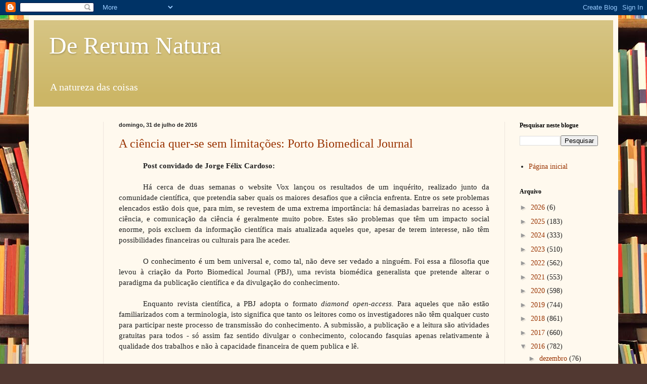

--- FILE ---
content_type: text/html; charset=UTF-8
request_url: https://dererummundi.blogspot.com/2016/07/
body_size: 66440
content:
<!DOCTYPE html>
<html class='v2' dir='ltr' lang='pt-PT'>
<head>
<link href='https://www.blogger.com/static/v1/widgets/335934321-css_bundle_v2.css' rel='stylesheet' type='text/css'/>
<meta content='width=1100' name='viewport'/>
<meta content='text/html; charset=UTF-8' http-equiv='Content-Type'/>
<meta content='blogger' name='generator'/>
<link href='https://dererummundi.blogspot.com/favicon.ico' rel='icon' type='image/x-icon'/>
<link href='https://dererummundi.blogspot.com/2016/07/' rel='canonical'/>
<link rel="alternate" type="application/atom+xml" title="De Rerum Natura - Atom" href="https://dererummundi.blogspot.com/feeds/posts/default" />
<link rel="alternate" type="application/rss+xml" title="De Rerum Natura - RSS" href="https://dererummundi.blogspot.com/feeds/posts/default?alt=rss" />
<link rel="service.post" type="application/atom+xml" title="De Rerum Natura - Atom" href="https://www.blogger.com/feeds/8194926647666006484/posts/default" />
<!--Can't find substitution for tag [blog.ieCssRetrofitLinks]-->
<meta content='https://dererummundi.blogspot.com/2016/07/' property='og:url'/>
<meta content='De Rerum Natura' property='og:title'/>
<meta content='' property='og:description'/>
<title>De Rerum Natura: julho 2016</title>
<style id='page-skin-1' type='text/css'><!--
/*
-----------------------------------------------
Blogger Template Style
Name:     Simple
Designer: Blogger
URL:      www.blogger.com
----------------------------------------------- */
/* Content
----------------------------------------------- */
body {
font: normal normal 14px Georgia, Utopia, 'Palatino Linotype', Palatino, serif;
color: #222222;
background: #513831 url(//themes.googleusercontent.com/image?id=1KH22PlFqsiVYxboQNAoJjYmRbw5M4REHmdJbHT5M2x9zVMGrCqwSjZvaQW_A10KPc6Il) repeat scroll top center /* Credit: luoman (https://www.istockphoto.com/googleimages.php?id=11394138&amp;platform=blogger) */;
padding: 0 40px 40px 40px;
}
html body .region-inner {
min-width: 0;
max-width: 100%;
width: auto;
}
h2 {
font-size: 22px;
}
a:link {
text-decoration:none;
color: #993300;
}
a:visited {
text-decoration:none;
color: #888888;
}
a:hover {
text-decoration:underline;
color: #ff1900;
}
.body-fauxcolumn-outer .fauxcolumn-inner {
background: transparent none repeat scroll top left;
_background-image: none;
}
.body-fauxcolumn-outer .cap-top {
position: absolute;
z-index: 1;
height: 400px;
width: 100%;
}
.body-fauxcolumn-outer .cap-top .cap-left {
width: 100%;
background: transparent none repeat-x scroll top left;
_background-image: none;
}
.content-outer {
-moz-box-shadow: 0 0 40px rgba(0, 0, 0, .15);
-webkit-box-shadow: 0 0 5px rgba(0, 0, 0, .15);
-goog-ms-box-shadow: 0 0 10px #333333;
box-shadow: 0 0 40px rgba(0, 0, 0, .15);
margin-bottom: 1px;
}
.content-inner {
padding: 10px 10px;
}
.content-inner {
background-color: #fff9ee;
}
/* Header
----------------------------------------------- */
.header-outer {
background: #ccb666 url(https://resources.blogblog.com/blogblog/data/1kt/simple/gradients_light.png) repeat-x scroll 0 -400px;
_background-image: none;
}
.Header h1 {
font: normal normal 48px Georgia, Utopia, 'Palatino Linotype', Palatino, serif;
color: #ffffff;
text-shadow: 1px 2px 3px rgba(0, 0, 0, .2);
}
.Header h1 a {
color: #ffffff;
}
.Header .description {
font-size: 140%;
color: #ffffff;
}
.header-inner .Header .titlewrapper {
padding: 22px 30px;
}
.header-inner .Header .descriptionwrapper {
padding: 0 30px;
}
/* Tabs
----------------------------------------------- */
.tabs-inner .section:first-child {
border-top: 0 solid #eee5dd;
}
.tabs-inner .section:first-child ul {
margin-top: -0;
border-top: 0 solid #eee5dd;
border-left: 0 solid #eee5dd;
border-right: 0 solid #eee5dd;
}
.tabs-inner .widget ul {
background: #fff9ee none repeat-x scroll 0 -800px;
_background-image: none;
border-bottom: 1px solid #eee5dd;
margin-top: 0;
margin-left: -30px;
margin-right: -30px;
}
.tabs-inner .widget li a {
display: inline-block;
padding: .6em 1em;
font: normal normal 16px Georgia, Utopia, 'Palatino Linotype', Palatino, serif;
color: #998877;
border-left: 1px solid #fff9ee;
border-right: 1px solid #eee5dd;
}
.tabs-inner .widget li:first-child a {
border-left: none;
}
.tabs-inner .widget li.selected a, .tabs-inner .widget li a:hover {
color: #000000;
background-color: #fff9ee;
text-decoration: none;
}
/* Columns
----------------------------------------------- */
.main-outer {
border-top: 0 solid #eee5dd;
}
.fauxcolumn-left-outer .fauxcolumn-inner {
border-right: 1px solid #eee5dd;
}
.fauxcolumn-right-outer .fauxcolumn-inner {
border-left: 1px solid #eee5dd;
}
/* Headings
----------------------------------------------- */
div.widget > h2,
div.widget h2.title {
margin: 0 0 1em 0;
font: normal bold 12px Georgia, Utopia, 'Palatino Linotype', Palatino, serif;
color: #000000;
}
/* Widgets
----------------------------------------------- */
.widget .zippy {
color: #999999;
text-shadow: 2px 2px 1px rgba(0, 0, 0, .1);
}
.widget .popular-posts ul {
list-style: none;
}
/* Posts
----------------------------------------------- */
h2.date-header {
font: normal bold 11px Arial, Tahoma, Helvetica, FreeSans, sans-serif;
}
.date-header span {
background-color: transparent;
color: #222222;
padding: inherit;
letter-spacing: inherit;
margin: inherit;
}
.main-inner {
padding-top: 30px;
padding-bottom: 30px;
}
.main-inner .column-center-inner {
padding: 0 15px;
}
.main-inner .column-center-inner .section {
margin: 0 15px;
}
.post {
margin: 0 0 25px 0;
}
h3.post-title, .comments h4 {
font: normal normal 24px Georgia, Utopia, 'Palatino Linotype', Palatino, serif;
margin: .75em 0 0;
}
.post-body {
font-size: 110%;
line-height: 1.4;
position: relative;
}
.post-body img, .post-body .tr-caption-container, .Profile img, .Image img,
.BlogList .item-thumbnail img {
padding: 2px;
background: #ffffff;
border: 1px solid #eeeeee;
-moz-box-shadow: 1px 1px 5px rgba(0, 0, 0, .1);
-webkit-box-shadow: 1px 1px 5px rgba(0, 0, 0, .1);
box-shadow: 1px 1px 5px rgba(0, 0, 0, .1);
}
.post-body img, .post-body .tr-caption-container {
padding: 5px;
}
.post-body .tr-caption-container {
color: #222222;
}
.post-body .tr-caption-container img {
padding: 0;
background: transparent;
border: none;
-moz-box-shadow: 0 0 0 rgba(0, 0, 0, .1);
-webkit-box-shadow: 0 0 0 rgba(0, 0, 0, .1);
box-shadow: 0 0 0 rgba(0, 0, 0, .1);
}
.post-header {
margin: 0 0 1.5em;
line-height: 1.6;
font-size: 90%;
}
.post-footer {
margin: 20px -2px 0;
padding: 5px 10px;
color: #666555;
background-color: #eee9dd;
border-bottom: 1px solid #eeeeee;
line-height: 1.6;
font-size: 90%;
}
#comments .comment-author {
padding-top: 1.5em;
border-top: 1px solid #eee5dd;
background-position: 0 1.5em;
}
#comments .comment-author:first-child {
padding-top: 0;
border-top: none;
}
.avatar-image-container {
margin: .2em 0 0;
}
#comments .avatar-image-container img {
border: 1px solid #eeeeee;
}
/* Comments
----------------------------------------------- */
.comments .comments-content .icon.blog-author {
background-repeat: no-repeat;
background-image: url([data-uri]);
}
.comments .comments-content .loadmore a {
border-top: 1px solid #999999;
border-bottom: 1px solid #999999;
}
.comments .comment-thread.inline-thread {
background-color: #eee9dd;
}
.comments .continue {
border-top: 2px solid #999999;
}
/* Accents
---------------------------------------------- */
.section-columns td.columns-cell {
border-left: 1px solid #eee5dd;
}
.blog-pager {
background: transparent none no-repeat scroll top center;
}
.blog-pager-older-link, .home-link,
.blog-pager-newer-link {
background-color: #fff9ee;
padding: 5px;
}
.footer-outer {
border-top: 0 dashed #bbbbbb;
}
/* Mobile
----------------------------------------------- */
body.mobile  {
background-size: auto;
}
.mobile .body-fauxcolumn-outer {
background: transparent none repeat scroll top left;
}
.mobile .body-fauxcolumn-outer .cap-top {
background-size: 100% auto;
}
.mobile .content-outer {
-webkit-box-shadow: 0 0 3px rgba(0, 0, 0, .15);
box-shadow: 0 0 3px rgba(0, 0, 0, .15);
}
.mobile .tabs-inner .widget ul {
margin-left: 0;
margin-right: 0;
}
.mobile .post {
margin: 0;
}
.mobile .main-inner .column-center-inner .section {
margin: 0;
}
.mobile .date-header span {
padding: 0.1em 10px;
margin: 0 -10px;
}
.mobile h3.post-title {
margin: 0;
}
.mobile .blog-pager {
background: transparent none no-repeat scroll top center;
}
.mobile .footer-outer {
border-top: none;
}
.mobile .main-inner, .mobile .footer-inner {
background-color: #fff9ee;
}
.mobile-index-contents {
color: #222222;
}
.mobile-link-button {
background-color: #993300;
}
.mobile-link-button a:link, .mobile-link-button a:visited {
color: #ffffff;
}
.mobile .tabs-inner .section:first-child {
border-top: none;
}
.mobile .tabs-inner .PageList .widget-content {
background-color: #fff9ee;
color: #000000;
border-top: 1px solid #eee5dd;
border-bottom: 1px solid #eee5dd;
}
.mobile .tabs-inner .PageList .widget-content .pagelist-arrow {
border-left: 1px solid #eee5dd;
}

--></style>
<style id='template-skin-1' type='text/css'><!--
body {
min-width: 1166px;
}
.content-outer, .content-fauxcolumn-outer, .region-inner {
min-width: 1166px;
max-width: 1166px;
_width: 1166px;
}
.main-inner .columns {
padding-left: 138px;
padding-right: 215px;
}
.main-inner .fauxcolumn-center-outer {
left: 138px;
right: 215px;
/* IE6 does not respect left and right together */
_width: expression(this.parentNode.offsetWidth -
parseInt("138px") -
parseInt("215px") + 'px');
}
.main-inner .fauxcolumn-left-outer {
width: 138px;
}
.main-inner .fauxcolumn-right-outer {
width: 215px;
}
.main-inner .column-left-outer {
width: 138px;
right: 100%;
margin-left: -138px;
}
.main-inner .column-right-outer {
width: 215px;
margin-right: -215px;
}
#layout {
min-width: 0;
}
#layout .content-outer {
min-width: 0;
width: 800px;
}
#layout .region-inner {
min-width: 0;
width: auto;
}
body#layout div.add_widget {
padding: 8px;
}
body#layout div.add_widget a {
margin-left: 32px;
}
--></style>
<style>
    body {background-image:url(\/\/themes.googleusercontent.com\/image?id=1KH22PlFqsiVYxboQNAoJjYmRbw5M4REHmdJbHT5M2x9zVMGrCqwSjZvaQW_A10KPc6Il);}
    
@media (max-width: 200px) { body {background-image:url(\/\/themes.googleusercontent.com\/image?id=1KH22PlFqsiVYxboQNAoJjYmRbw5M4REHmdJbHT5M2x9zVMGrCqwSjZvaQW_A10KPc6Il&options=w200);}}
@media (max-width: 400px) and (min-width: 201px) { body {background-image:url(\/\/themes.googleusercontent.com\/image?id=1KH22PlFqsiVYxboQNAoJjYmRbw5M4REHmdJbHT5M2x9zVMGrCqwSjZvaQW_A10KPc6Il&options=w400);}}
@media (max-width: 800px) and (min-width: 401px) { body {background-image:url(\/\/themes.googleusercontent.com\/image?id=1KH22PlFqsiVYxboQNAoJjYmRbw5M4REHmdJbHT5M2x9zVMGrCqwSjZvaQW_A10KPc6Il&options=w800);}}
@media (max-width: 1200px) and (min-width: 801px) { body {background-image:url(\/\/themes.googleusercontent.com\/image?id=1KH22PlFqsiVYxboQNAoJjYmRbw5M4REHmdJbHT5M2x9zVMGrCqwSjZvaQW_A10KPc6Il&options=w1200);}}
/* Last tag covers anything over one higher than the previous max-size cap. */
@media (min-width: 1201px) { body {background-image:url(\/\/themes.googleusercontent.com\/image?id=1KH22PlFqsiVYxboQNAoJjYmRbw5M4REHmdJbHT5M2x9zVMGrCqwSjZvaQW_A10KPc6Il&options=w1600);}}
  </style>
<script type='text/javascript'>
        (function(i,s,o,g,r,a,m){i['GoogleAnalyticsObject']=r;i[r]=i[r]||function(){
        (i[r].q=i[r].q||[]).push(arguments)},i[r].l=1*new Date();a=s.createElement(o),
        m=s.getElementsByTagName(o)[0];a.async=1;a.src=g;m.parentNode.insertBefore(a,m)
        })(window,document,'script','https://www.google-analytics.com/analytics.js','ga');
        ga('create', 'UA-128704158-1', 'auto', 'blogger');
        ga('blogger.send', 'pageview');
      </script>
<link href='https://www.blogger.com/dyn-css/authorization.css?targetBlogID=8194926647666006484&amp;zx=e8ac233b-d9ee-4ab3-98de-61dda28b65cc' media='none' onload='if(media!=&#39;all&#39;)media=&#39;all&#39;' rel='stylesheet'/><noscript><link href='https://www.blogger.com/dyn-css/authorization.css?targetBlogID=8194926647666006484&amp;zx=e8ac233b-d9ee-4ab3-98de-61dda28b65cc' rel='stylesheet'/></noscript>
<meta name='google-adsense-platform-account' content='ca-host-pub-1556223355139109'/>
<meta name='google-adsense-platform-domain' content='blogspot.com'/>

</head>
<body class='loading variant-literate'>
<div class='navbar section' id='navbar' name='Navbar'><div class='widget Navbar' data-version='1' id='Navbar1'><script type="text/javascript">
    function setAttributeOnload(object, attribute, val) {
      if(window.addEventListener) {
        window.addEventListener('load',
          function(){ object[attribute] = val; }, false);
      } else {
        window.attachEvent('onload', function(){ object[attribute] = val; });
      }
    }
  </script>
<div id="navbar-iframe-container"></div>
<script type="text/javascript" src="https://apis.google.com/js/platform.js"></script>
<script type="text/javascript">
      gapi.load("gapi.iframes:gapi.iframes.style.bubble", function() {
        if (gapi.iframes && gapi.iframes.getContext) {
          gapi.iframes.getContext().openChild({
              url: 'https://www.blogger.com/navbar/8194926647666006484?origin\x3dhttps://dererummundi.blogspot.com',
              where: document.getElementById("navbar-iframe-container"),
              id: "navbar-iframe"
          });
        }
      });
    </script><script type="text/javascript">
(function() {
var script = document.createElement('script');
script.type = 'text/javascript';
script.src = '//pagead2.googlesyndication.com/pagead/js/google_top_exp.js';
var head = document.getElementsByTagName('head')[0];
if (head) {
head.appendChild(script);
}})();
</script>
</div></div>
<div class='body-fauxcolumns'>
<div class='fauxcolumn-outer body-fauxcolumn-outer'>
<div class='cap-top'>
<div class='cap-left'></div>
<div class='cap-right'></div>
</div>
<div class='fauxborder-left'>
<div class='fauxborder-right'></div>
<div class='fauxcolumn-inner'>
</div>
</div>
<div class='cap-bottom'>
<div class='cap-left'></div>
<div class='cap-right'></div>
</div>
</div>
</div>
<div class='content'>
<div class='content-fauxcolumns'>
<div class='fauxcolumn-outer content-fauxcolumn-outer'>
<div class='cap-top'>
<div class='cap-left'></div>
<div class='cap-right'></div>
</div>
<div class='fauxborder-left'>
<div class='fauxborder-right'></div>
<div class='fauxcolumn-inner'>
</div>
</div>
<div class='cap-bottom'>
<div class='cap-left'></div>
<div class='cap-right'></div>
</div>
</div>
</div>
<div class='content-outer'>
<div class='content-cap-top cap-top'>
<div class='cap-left'></div>
<div class='cap-right'></div>
</div>
<div class='fauxborder-left content-fauxborder-left'>
<div class='fauxborder-right content-fauxborder-right'></div>
<div class='content-inner'>
<header>
<div class='header-outer'>
<div class='header-cap-top cap-top'>
<div class='cap-left'></div>
<div class='cap-right'></div>
</div>
<div class='fauxborder-left header-fauxborder-left'>
<div class='fauxborder-right header-fauxborder-right'></div>
<div class='region-inner header-inner'>
<div class='header section' id='header' name='Cabeçalho'><div class='widget Header' data-version='1' id='Header1'>
<div id='header-inner'>
<div class='titlewrapper'>
<h1 class='title'>
<a href='https://dererummundi.blogspot.com/'>
De Rerum Natura
</a>
</h1>
</div>
<div class='descriptionwrapper'>
<p class='description'><span>A natureza das coisas</span></p>
</div>
</div>
</div></div>
</div>
</div>
<div class='header-cap-bottom cap-bottom'>
<div class='cap-left'></div>
<div class='cap-right'></div>
</div>
</div>
</header>
<div class='tabs-outer'>
<div class='tabs-cap-top cap-top'>
<div class='cap-left'></div>
<div class='cap-right'></div>
</div>
<div class='fauxborder-left tabs-fauxborder-left'>
<div class='fauxborder-right tabs-fauxborder-right'></div>
<div class='region-inner tabs-inner'>
<div class='tabs no-items section' id='crosscol' name='Entre colunas'></div>
<div class='tabs no-items section' id='crosscol-overflow' name='Cross-Column 2'></div>
</div>
</div>
<div class='tabs-cap-bottom cap-bottom'>
<div class='cap-left'></div>
<div class='cap-right'></div>
</div>
</div>
<div class='main-outer'>
<div class='main-cap-top cap-top'>
<div class='cap-left'></div>
<div class='cap-right'></div>
</div>
<div class='fauxborder-left main-fauxborder-left'>
<div class='fauxborder-right main-fauxborder-right'></div>
<div class='region-inner main-inner'>
<div class='columns fauxcolumns'>
<div class='fauxcolumn-outer fauxcolumn-center-outer'>
<div class='cap-top'>
<div class='cap-left'></div>
<div class='cap-right'></div>
</div>
<div class='fauxborder-left'>
<div class='fauxborder-right'></div>
<div class='fauxcolumn-inner'>
</div>
</div>
<div class='cap-bottom'>
<div class='cap-left'></div>
<div class='cap-right'></div>
</div>
</div>
<div class='fauxcolumn-outer fauxcolumn-left-outer'>
<div class='cap-top'>
<div class='cap-left'></div>
<div class='cap-right'></div>
</div>
<div class='fauxborder-left'>
<div class='fauxborder-right'></div>
<div class='fauxcolumn-inner'>
</div>
</div>
<div class='cap-bottom'>
<div class='cap-left'></div>
<div class='cap-right'></div>
</div>
</div>
<div class='fauxcolumn-outer fauxcolumn-right-outer'>
<div class='cap-top'>
<div class='cap-left'></div>
<div class='cap-right'></div>
</div>
<div class='fauxborder-left'>
<div class='fauxborder-right'></div>
<div class='fauxcolumn-inner'>
</div>
</div>
<div class='cap-bottom'>
<div class='cap-left'></div>
<div class='cap-right'></div>
</div>
</div>
<!-- corrects IE6 width calculation -->
<div class='columns-inner'>
<div class='column-center-outer'>
<div class='column-center-inner'>
<div class='main section' id='main' name='Principal'><div class='widget Blog' data-version='1' id='Blog1'>
<div class='blog-posts hfeed'>

          <div class="date-outer">
        
<h2 class='date-header'><span>domingo, 31 de julho de 2016</span></h2>

          <div class="date-posts">
        
<div class='post-outer'>
<div class='post hentry uncustomized-post-template' itemprop='blogPost' itemscope='itemscope' itemtype='http://schema.org/BlogPosting'>
<meta content='8194926647666006484' itemprop='blogId'/>
<meta content='646181307698670254' itemprop='postId'/>
<a name='646181307698670254'></a>
<h3 class='post-title entry-title' itemprop='name'>
<a href='https://dererummundi.blogspot.com/2016/07/a-ciencia-quer-se-sem-limitacoes-porto.html'>A ciência quer-se sem limitações: Porto Biomedical Journal</a>
</h3>
<div class='post-header'>
<div class='post-header-line-1'></div>
</div>
<div class='post-body entry-content' id='post-body-646181307698670254' itemprop='description articleBody'>
<div class="MsoNormal" style="text-align: justify; text-indent: 36pt;">
<b>Post convidado de Jorge Félix Cardoso:</b></div>
<div class="MsoNormal" style="text-align: justify; text-indent: 36pt;">
<br /></div>
<div class="MsoNormal" style="text-align: justify; text-indent: 36pt;">
<span lang="EN-GB">Há cerca de duas
semanas o website Vox lançou os resultados de um inquérito, realizado junto da
comunidade científica, que pretendia saber quais os maiores desafios que a
ciência enfrenta. Entre os sete problemas elencados estão dois que, para mim,
se revestem de uma extrema importância: há demasiadas barreiras no acesso à
ciência, e comunicação da ciência é geralmente muito pobre. Estes são problemas
que têm um impacto social enorme, pois excluem da informação científica mais
atualizada aqueles que, apesar de terem interesse, não têm possibilidades
financeiras ou culturais para lhe aceder.<o:p></o:p></span></div>
<div class="MsoNormal" style="text-align: justify; text-indent: 36pt;">
<span lang="EN-GB"><br /></span></div>
<div class="MsoNormal" style="text-align: justify; text-indent: 36pt;">
<span lang="EN-GB">O conhecimento é
um bem universal e, como tal, não deve ser vedado a ninguém. Foi essa a
filosofia que levou à criação da Porto Biomedical Journal (PBJ), uma revista
biomédica generalista que pretende alterar o paradigma da publicação científica
e da divulgação do conhecimento. <o:p></o:p></span></div>
<div class="MsoNormal" style="text-align: justify; text-indent: 36pt;">
<br /></div>
<div class="MsoNormal" style="text-align: justify; text-indent: 36pt;">
<span lang="EN-GB">Enquanto revista
científica, a PBJ adopta o formato <i>diamond
open-access. </i>Para aqueles que não estão familiarizados com a terminologia,
isto significa que tanto os leitores como os investigadores não têm qualquer
custo para participar neste processo de transmissão do conhecimento. A
submissão, a publicação e a leitura são atividades gratuitas para todos - só
assim faz sentido divulgar o conhecimento, colocando fasquias apenas
relativamente à qualidade dos trabalhos e não à capacidade financeira de quem
publica e lê.<o:p></o:p></span></div>
<div class="MsoNormal" style="text-align: justify; text-indent: 36pt;">
<span lang="EN-GB"><br /></span></div>
<div class="MsoNormal" style="text-align: justify; text-indent: 36pt;">
<span lang="EN-GB">Como projeto, a
PBJ é muito mais que uma revista. O nosso ideal de Ciência livre inspira-nos a
trabalhar também em dois outros eixos: a divulgação científica e a pedagogia,
áreas extremamente importantes para a evolução da nossa sociedade.
Relativamente à divulgação, está já em preparação um projeto com a Câmara do
Porto para levar a ciência à população, e o objetivo é alargar o âmbito a todo
o país. A pedagogia funcionará, numa primeira instância, aliada a instituições
científicas de renome no país, promovendo a educação junto de diferentes faixas
etárias e setores da sociedade.<o:p></o:p></span></div>
<div class="MsoNormal" style="text-align: justify; text-indent: 36pt;">
<br /></div>
<div class="MsoNormal" style="text-align: justify; text-indent: 36pt;">
<span lang="EN-GB">A ciência
portuguesa é um exemplo de perseverança e de optimização dos (parcos) recursos
de que dispõe. Após tamanha pressão evolutiva, podemos afirmar que sobrevivem
instituições com recursos humanos capazes de ombrear com as maiores
instituições a nível mundial. Para que se cumpra este potencial, é necessário
um veículo que atraia reconhecimento e, consequentemente, mais recursos.
Enquanto projeto, a PBJ quer ter uma escala internacional sem nunca esquecer as
suas origens, pelo que se dispõe a ser o veículo que amplifica a boa ciência
nacional junto de um público mais alargado. <o:p></o:p></span></div>
<div class="MsoNormal" style="text-align: justify; text-indent: 36pt;">
<br /></div>
<div class="MsoNormal" style="text-align: justify; text-indent: 36pt;">
<span lang="EN-GB">Contando com a
ajuda de toda a comunidade científica, este será certamente um projeto a
acompanhar nos próximos anos. É um projeto que surge de necessidades concretas
e que dá as respostas justas. Tal como disse Henri Poincaré, &#8220;On <a href="http://dicocitations.lemonde.fr/citation.php?mot=fait"><span style="color: windowtext; text-decoration: none; text-underline: none;">fait</span></a>
la <a href="http://dicocitations.lemonde.fr/citation.php?mot=science"><span style="color: windowtext; text-decoration: none; text-underline: none;">science</span></a>
<a href="http://dicocitations.lemonde.fr/citation.php?mot=avec"><span style="color: windowtext; text-decoration: none; text-underline: none;">avec</span></a>
<a href="http://dicocitations.lemonde.fr/citation.php?mot=des"><span style="color: windowtext; text-decoration: none; text-underline: none;">des</span></a>
<a href="http://dicocitations.lemonde.fr/citation.php?mot=faits"><span style="color: windowtext; text-decoration: none; text-underline: none;">faits</span></a>,
<a href="http://dicocitations.lemonde.fr/citation.php?mot=comme"><span style="color: windowtext; text-decoration: none; text-underline: none;">comme</span></a>
on <a href="http://dicocitations.lemonde.fr/citation.php?mot=fait"><span style="color: windowtext; text-decoration: none; text-underline: none;">fait</span></a>
<a href="http://dicocitations.lemonde.fr/citation.php?mot=une"><span style="color: windowtext; text-decoration: none; text-underline: none;">une</span></a>
<a href="http://dicocitations.lemonde.fr/citation.php?mot=maison"><span style="color: windowtext; text-decoration: none; text-underline: none;">maison</span></a>
<a href="http://dicocitations.lemonde.fr/citation.php?mot=avec"><span style="color: windowtext; text-decoration: none; text-underline: none;">avec</span></a>
<a href="http://dicocitations.lemonde.fr/citation.php?mot=des"><span style="color: windowtext; text-decoration: none; text-underline: none;">des</span></a>
<a href="http://dicocitations.lemonde.fr/citation.php?mot=pierres_"><span style="color: windowtext; text-decoration: none; text-underline: none;">pierres;</span></a>
<a href="http://dicocitations.lemonde.fr/citation.php?mot=mais"><span style="color: windowtext; text-decoration: none; text-underline: none;">mais</span></a>
<a href="http://dicocitations.lemonde.fr/citation.php?mot=une"><span style="color: windowtext; text-decoration: none; text-underline: none;">une</span></a>
<a href="http://dicocitations.lemonde.fr/citation.php?mot=accumulation"><span style="color: windowtext; text-decoration: none; text-underline: none;">accumulation</span></a>
de <a href="http://dicocitations.lemonde.fr/citation.php?mot=faits"><span style="color: windowtext; text-decoration: none; text-underline: none;">faits</span></a>
n'<a href="http://dicocitations.lemonde.fr/citation.php?mot=est"><span style="color: windowtext; text-decoration: none; text-underline: none;">est</span></a>
<a href="http://dicocitations.lemonde.fr/citation.php?mot=pas"><span style="color: windowtext; text-decoration: none; text-underline: none;">pas</span></a>
<a href="http://dicocitations.lemonde.fr/citation.php?mot=plus"><span style="color: windowtext; text-decoration: none; text-underline: none;">plus</span></a>
<a href="http://dicocitations.lemonde.fr/citation.php?mot=une"><span style="color: windowtext; text-decoration: none; text-underline: none;">une</span></a>
<a href="http://dicocitations.lemonde.fr/citation.php?mot=science"><span style="color: windowtext; text-decoration: none; text-underline: none;">science</span></a>
qu'un <a href="http://dicocitations.lemonde.fr/citation.php?mot=tas"><span style="color: windowtext; text-decoration: none; text-underline: none;">tas</span></a>
de <a href="http://dicocitations.lemonde.fr/citation.php?mot=pierres"><span style="color: windowtext; text-decoration: none; text-underline: none;">pierres</span></a>
n'<a href="http://dicocitations.lemonde.fr/citation.php?mot=est"><span style="color: windowtext; text-decoration: none; text-underline: none;">est</span></a>
<a href="http://dicocitations.lemonde.fr/citation.php?mot=une"><span style="color: windowtext; text-decoration: none; text-underline: none;">une</span></a>
<a href="http://dicocitations.lemonde.fr/citation.php?mot=maison"><span style="color: windowtext; text-decoration: none; text-underline: none;">maison</span></a>.&#8221;.
É hora de ligar os factos e de disponibilizar os resultados. Porto Biomedical
Journal: where Science meets Knowledge.<o:p></o:p></span></div>
<div class="MsoNormal" style="text-indent: 36.0pt;">
<br /></div>
<div class="MsoNormal" style="text-indent: 36.0pt;">
<span lang="EN-GB">O projeto pode
ser acompanhado através da plataforma ScienceDirect (<a href="http://www.sciencedirect.com/science/journal/24448664"><span style="color: #1155cc;">http://www.sciencedirect.com/science/journal/24448664</span></a>),
do seu site (portobiomedicaljournal.com) ou, numa vertente mais social, através
do seu Facebook (<a href="http://www.facebook.com/portobiomedicaljournal"><span style="color: #1155cc;">http://www.facebook.com/portobiomedicaljournal</span></a>)<o:p></o:p></span></div>
<div class="MsoNormal">
<br /></div>
<div class="MsoNormal" style="text-indent: 36.0pt;">
<span lang="EN-GB">Referências:<o:p></o:p></span></div>
<div class="MsoNormal" style="text-indent: 36.0pt;">
<br /></div>
<div class="MsoNormal" style="text-indent: 36.0pt;">
<span lang="EN-GB"><span style="color: #1155cc;"><a href="http://www.vox.com/2016/7/14/12016710/science-challeges-research-funding-peer-review-process">http://www.vox.com/2016/7/14/12016710/science-challeges-research-funding-peer-review-process</a></span><o:p></o:p></span></div>
<div class="MsoNormal" style="text-indent: 36.0pt;">
<span lang="EN-GB"><br /></span></div>
<div class="MsoNormal" style="text-indent: 36.0pt;">
<span lang="EN-GB"><b>Jorge Félix Cardoso: (PBJ)</b></span></div>
<div class="MsoNormal" style="text-indent: 36.0pt;">
<br /></div>
<br />
<div class="MsoNormal" style="text-indent: 36.0pt;">
<br /></div>
<div style='clear: both;'></div>
</div>
<div class='post-footer'>
<div class='post-footer-line post-footer-line-1'>
<span class='post-author vcard'>
By
<span class='fn' itemprop='author' itemscope='itemscope' itemtype='http://schema.org/Person'>
<meta content='https://www.blogger.com/profile/02227505540369130471' itemprop='url'/>
<a class='g-profile' href='https://www.blogger.com/profile/02227505540369130471' rel='author' title='author profile'>
<span itemprop='name'>Carlos Fiolhais</span>
</a>
</span>
</span>
<span class='post-timestamp'>
-
<meta content='https://dererummundi.blogspot.com/2016/07/a-ciencia-quer-se-sem-limitacoes-porto.html' itemprop='url'/>
<a class='timestamp-link' href='https://dererummundi.blogspot.com/2016/07/a-ciencia-quer-se-sem-limitacoes-porto.html' rel='bookmark' title='permanent link'><abbr class='published' itemprop='datePublished' title='2016-07-31T16:47:00+01:00'>julho 31, 2016</abbr></a>
</span>
<span class='post-comment-link'>
<a class='comment-link' href='https://www.blogger.com/comment/fullpage/post/8194926647666006484/646181307698670254' onclick='javascript:window.open(this.href, "bloggerPopup", "toolbar=0,location=0,statusbar=1,menubar=0,scrollbars=yes,width=640,height=500"); return false;'>
Sem comentários:
  </a>
</span>
<span class='post-icons'>
<span class='item-action'>
<a href='https://www.blogger.com/email-post/8194926647666006484/646181307698670254' title='Enviar a mensagem por correio electrónico'>
<img alt='' class='icon-action' height='13' src='https://resources.blogblog.com/img/icon18_email.gif' width='18'/>
</a>
</span>
</span>
<div class='post-share-buttons goog-inline-block'>
<a class='goog-inline-block share-button sb-email' href='https://www.blogger.com/share-post.g?blogID=8194926647666006484&postID=646181307698670254&target=email' target='_blank' title='Enviar a mensagem por email'><span class='share-button-link-text'>Enviar a mensagem por email</span></a><a class='goog-inline-block share-button sb-blog' href='https://www.blogger.com/share-post.g?blogID=8194926647666006484&postID=646181307698670254&target=blog' onclick='window.open(this.href, "_blank", "height=270,width=475"); return false;' target='_blank' title='Dê a sua opinião!'><span class='share-button-link-text'>Dê a sua opinião!</span></a><a class='goog-inline-block share-button sb-twitter' href='https://www.blogger.com/share-post.g?blogID=8194926647666006484&postID=646181307698670254&target=twitter' target='_blank' title='Partilhar no X'><span class='share-button-link-text'>Partilhar no X</span></a><a class='goog-inline-block share-button sb-facebook' href='https://www.blogger.com/share-post.g?blogID=8194926647666006484&postID=646181307698670254&target=facebook' onclick='window.open(this.href, "_blank", "height=430,width=640"); return false;' target='_blank' title='Partilhar no Facebook'><span class='share-button-link-text'>Partilhar no Facebook</span></a><a class='goog-inline-block share-button sb-pinterest' href='https://www.blogger.com/share-post.g?blogID=8194926647666006484&postID=646181307698670254&target=pinterest' target='_blank' title='Partilhar no Pinterest'><span class='share-button-link-text'>Partilhar no Pinterest</span></a>
</div>
</div>
<div class='post-footer-line post-footer-line-2'>
<span class='post-labels'>
</span>
</div>
<div class='post-footer-line post-footer-line-3'>
<span class='post-location'>
</span>
</div>
</div>
</div>
</div>

          </div></div>
        

          <div class="date-outer">
        
<h2 class='date-header'><span>sexta-feira, 29 de julho de 2016</span></h2>

          <div class="date-posts">
        
<div class='post-outer'>
<div class='post hentry uncustomized-post-template' itemprop='blogPost' itemscope='itemscope' itemtype='http://schema.org/BlogPosting'>
<meta content='8194926647666006484' itemprop='blogId'/>
<meta content='7390553664957878124' itemprop='postId'/>
<a name='7390553664957878124'></a>
<h3 class='post-title entry-title' itemprop='name'>
<a href='https://dererummundi.blogspot.com/2016/07/transcrevo-o-artigo-educacao-o-processo.html'>Educação: o processo de mistificação em curso</a>
</h3>
<div class='post-header'>
<div class='post-header-line-1'></div>
</div>
<div class='post-body entry-content' id='post-body-7390553664957878124' itemprop='description articleBody'>
<b>Transcrevo o artigo <i>Educação: o processo de mistificação em curso,&nbsp;</i>de Paulo Guinote, que li no jornal <i>Público</i> de hoje, por concordar inteiramente com o seu conteúdo.</b><br />
<br />
"A médio prazo perceberemos que é um sucesso ilusório, mas então já os relatórios de gerência e contas estarão encerrados e ninguém será responsável.<br />
<br />
As últimas semanas têm sido marcadas na área da Educação por um processo de mistificação da opinião pública que se pode desdobrar em duas vertentes principais.<br />
<br />
A vertente mais pública é a de uma renovada retórica de combate ao insucesso e ao abandono escolar, com um aparato &#8220;formador&#8221; em que alguns enviados político-pedagógicos do ministério da Educação arregimentaram directores e algumas chefias intermédias para lhes voltarem a inocular a velha fórmula do Direito ao Sucesso e repetiram &#8220;formações&#8221; desempoeiradas de há um par de décadas e um portefólio de &#8220;boas práticas&#8221; que se resumem, quase sempre, em criar grupos de nível de desempenho entre os alunos, mais ou menos temporários, desenvolver alegadas estratégias pedagógicas diferenciadas e, assim, atingirem necessariamente um sucesso quase total, a menos que os alunos nem apareçam na escola.<br />
<br />
Tudo coberto com uma parafernália de documentação para registar diagnósticos, estratégias, critérios, perfis, implementações, avaliações intermédias, reavaliações, reformulações, num aparato que tende mais a uniformizar práticas do que a promover a sua diferenciação. Às escolas e agrupamentos foram solicitadas réplicas &#8211; na forma de planos &#8220;locais&#8221; de promoção do sucesso escolar &#8211; da formação recebida, como se fosse, de novo, necessário evangelizar os professores, sempre os únicos responsáveis pelo insucesso dos alunos quando esta facção bem-pensante toma o poder no ME.<br />
<br />
A vertente mais oculta do processo em curso passa pela generalização da transferência para as autarquias de muitas competências que ainda residem nas escolas, de modo a que estas se possam candidatar a verbas europeias, tanto para infra-estruturas como para &#8220;projectos&#8221; de combate ao abandono escolar. Desta forma, passam a ser as autarquias ou as novas comunidades intermunicipais a ficar com verbas destinadas à Educação a que depois as escolas terão de concorrer para desenvolverem os seus próprios projectos.<br />
<br />
O argumento político destinado a mistificar a opinião pública menos informada é que assim se &#8220;aproximam&#8221; as decisões das populações, quando o que se passa é o total esvaziamento da autonomia das escolas e a sua submissão a uma dupla tutela, do ME e das autarquias, desaparecendo a possibilidade de acederem directamente às verbas disponíveis.<br />
<br />
A combinação destas duas vertentes resulta num discurso que mobiliza conceitos e objectivos contra os quais parece muito mal estarmos (quem, em seu perfeito juízo, poderá afirmar-se contra o sucesso dos alunos?), mas que é enganador porque esconde que o sucesso não se atinge por decreto, responsabilizando unilateralmente as escolas e os professores pelo sucesso dos alunos e usando a Educação como uma espécie de véu e mecanismo de resolução (aparente) de problemas sociais muito graves que permanecem.<br />
<br />
E é um discurso enganador porque esconde que esta é uma estratégia encapotada para financiar e recapitalizar as finanças locais através de uma transferência de competências que vale para alguns autarcas (claro que há excepções) tanto quanto for a dimensão do &#8220;envelope financeiro&#8221; recebido. Alegam-se enormes bondades das medidas, um interesse enorme na melhoria das condições educativas, mas, no fim do dia, o que conta mesmo é o que se recebe em troca e quanto, a nível central, se poupa numa lógica de Educação Low Cost para o Orçamento de Estado.<br />
<br />
Por fim, é importante que atentemos nos laços que se vão estabelecendo em torno da produção e execução destes planos de promoção do sucesso &#8211; a nível de escola e a nível (inter)municipal &#8211; com o recurso a um outsourcing nem sempre transparente. A encomenda de &#8220;estudos&#8221; e &#8220;projectos&#8221; a &#8220;empresas&#8221; a que antes não se conhecia tal área de actividade ou a centros de investigação a que estão ligadas pessoas que surgem publicamente a defender a bondade da transferência de competências ou a fornecer &#8220;formação&#8221; remunerada nestas matérias não é ilegal mas é algo que levanta dúvidas éticas.<br />
<br />
Porque há quem ande a legitimar &#8220;cientificamente&#8221; a tomada de medidas de que beneficiam de forma mais ou menos directa num emaranhado de relações pouco claras.

Não duvido que, com este espartilho, o sucesso aumente para níveis inauditos e tenhamos muita gente, a nível central e local, a reclamar a responsabilidade por se ter conseguido mais sucesso com menos dinheiro do orçamento numa lógica de continuidade do fazer mais com menos.<br />
<br />
Se os alunos ganham com isso? A médio prazo perceberemos que é um sucesso ilusório, mas então já os relatórios de gerência e contas estarão encerrados e ninguém será responsável."
<div style='clear: both;'></div>
</div>
<div class='post-footer'>
<div class='post-footer-line post-footer-line-1'>
<span class='post-author vcard'>
By
<span class='fn' itemprop='author' itemscope='itemscope' itemtype='http://schema.org/Person'>
<meta content='https://www.blogger.com/profile/14078828507479187409' itemprop='url'/>
<a class='g-profile' href='https://www.blogger.com/profile/14078828507479187409' rel='author' title='author profile'>
<span itemprop='name'>Helena Damião</span>
</a>
</span>
</span>
<span class='post-timestamp'>
-
<meta content='https://dererummundi.blogspot.com/2016/07/transcrevo-o-artigo-educacao-o-processo.html' itemprop='url'/>
<a class='timestamp-link' href='https://dererummundi.blogspot.com/2016/07/transcrevo-o-artigo-educacao-o-processo.html' rel='bookmark' title='permanent link'><abbr class='published' itemprop='datePublished' title='2016-07-29T19:35:00+01:00'>julho 29, 2016</abbr></a>
</span>
<span class='post-comment-link'>
<a class='comment-link' href='https://www.blogger.com/comment/fullpage/post/8194926647666006484/7390553664957878124' onclick='javascript:window.open(this.href, "bloggerPopup", "toolbar=0,location=0,statusbar=1,menubar=0,scrollbars=yes,width=640,height=500"); return false;'>
Sem comentários:
  </a>
</span>
<span class='post-icons'>
<span class='item-action'>
<a href='https://www.blogger.com/email-post/8194926647666006484/7390553664957878124' title='Enviar a mensagem por correio electrónico'>
<img alt='' class='icon-action' height='13' src='https://resources.blogblog.com/img/icon18_email.gif' width='18'/>
</a>
</span>
</span>
<div class='post-share-buttons goog-inline-block'>
<a class='goog-inline-block share-button sb-email' href='https://www.blogger.com/share-post.g?blogID=8194926647666006484&postID=7390553664957878124&target=email' target='_blank' title='Enviar a mensagem por email'><span class='share-button-link-text'>Enviar a mensagem por email</span></a><a class='goog-inline-block share-button sb-blog' href='https://www.blogger.com/share-post.g?blogID=8194926647666006484&postID=7390553664957878124&target=blog' onclick='window.open(this.href, "_blank", "height=270,width=475"); return false;' target='_blank' title='Dê a sua opinião!'><span class='share-button-link-text'>Dê a sua opinião!</span></a><a class='goog-inline-block share-button sb-twitter' href='https://www.blogger.com/share-post.g?blogID=8194926647666006484&postID=7390553664957878124&target=twitter' target='_blank' title='Partilhar no X'><span class='share-button-link-text'>Partilhar no X</span></a><a class='goog-inline-block share-button sb-facebook' href='https://www.blogger.com/share-post.g?blogID=8194926647666006484&postID=7390553664957878124&target=facebook' onclick='window.open(this.href, "_blank", "height=430,width=640"); return false;' target='_blank' title='Partilhar no Facebook'><span class='share-button-link-text'>Partilhar no Facebook</span></a><a class='goog-inline-block share-button sb-pinterest' href='https://www.blogger.com/share-post.g?blogID=8194926647666006484&postID=7390553664957878124&target=pinterest' target='_blank' title='Partilhar no Pinterest'><span class='share-button-link-text'>Partilhar no Pinterest</span></a>
</div>
</div>
<div class='post-footer-line post-footer-line-2'>
<span class='post-labels'>
Etiquetas:
<a href='https://dererummundi.blogspot.com/search/label/Concep%C3%A7%C3%B5es%20de%20educa%C3%A7%C3%A3o' rel='tag'>Concepções de educação</a>,
<a href='https://dererummundi.blogspot.com/search/label/educa%C3%A7%C3%A3o%20escolar' rel='tag'>educação escolar</a>
</span>
</div>
<div class='post-footer-line post-footer-line-3'>
<span class='post-location'>
</span>
</div>
</div>
</div>
</div>
<div class='post-outer'>
<div class='post hentry uncustomized-post-template' itemprop='blogPost' itemscope='itemscope' itemtype='http://schema.org/BlogPosting'>
<meta content='8194926647666006484' itemprop='blogId'/>
<meta content='3865203460812462034' itemprop='postId'/>
<a name='3865203460812462034'></a>
<h3 class='post-title entry-title' itemprop='name'>
<a href='https://dererummundi.blogspot.com/2016/07/ministro-joga-as-escondidas-o-emprego.html'>MINISTRO JOGA ÀS ESCONDIDAS: O EMPREGO CIENTÍFICO</a>
</h3>
<div class='post-header'>
<div class='post-header-line-1'></div>
</div>
<div class='post-body entry-content' id='post-body-3865203460812462034' itemprop='description articleBody'>
<b>Informação recebida do SNESup:</b><br />
<br />
<div>
O diploma de Estímulo ao Emprego Científico foi aprovado nesta última 
quinta-feira em Conselho de Ministros. Gostaríamos de poder difundir o documento 
através desta newsletter, mas o mesmo não nos foi enviado pelo ministério. Tal 
aponta para várias questões.</div>
<div>
<br /></div>
<div>
Comecemos pela negociação, dado que se trata de uma questão legal, prevista 
pela Lei Geral de Trabalho em Funções Públicas e que observa uma certa 
formalidade. No caso, tentámos até uma <a href="http://www.snesup.pt/htmls/_dlds/Suplementar_Emprego_Cientifico_MCTES.pdf">proposta 
de resolução de conflitos</a>, em sede de negociação suplementar.</div>
<div>
<br /></div>
<div>
Com essa proposta caminhámos diretamente no sentido do enunciado pelo 
Governo, com a transformação de todas os bolsas de pós-doutoramento em contratos 
de trabalho, para todos os que a requeressem. Com a simples modificação do 
artigo 23.º resumimos o que poderia ser, efetivamente, esta legislação. De forma 
realista e praticável. Os custos eram até mais reduzidos, permitindo o seu 
reinvestimento em apoio à investigação e demonstrado que essa transformação não 
tem como obstáculo a questão financeira.</div>
<div>
<br /></div>
<div>
Uma efetiva negociação trabalha acordos e pontos de convergência. A própria 
Lei é clara quando afirma na alínea a) do n.º 3 do art.º 347.º da LGTFP que a 
negociação coletiva visa &#8220;Obter um acordo sobre as matérias que integram o 
estatuto dos trabalhadores em funções públicas, a incluir em atos legislativos 
ou regulamentos administrativos aplicáveis a estes trabalhadores;&#8221;</div>
<div>
<br /></div>
<div>
Temos assistido a acordos em diversas áreas de governação. Infelizmente, a 
dignificação do emprego científico não fez parte deste quadro. Tal não se deveu 
a falta de tentativas de diálogo.</div>
<div>
<br /></div>
<div>
O não envio da versão final torna difícil de comentar o que só conhecemos 
em sede de negociação. Até perante os colegas este é um documento que deveria 
ser distribuído e conhecido.</div>
<div>
<br /></div>
<div>
Questões como os contratos a termo incerto foram um ponto de discórdia. 
Como estarão na redação final da Lei? Estariam, afinal, as posições mais 
próximas com a queda deste ponto? De momento, não há respostas. As dúvidas 
permanecem.</div>
<div>
<br /></div>
<div>
Não deixamos, contudo, de notar um toque, que se encontra em pleno <a href="http://www.portugal.gov.pt/pt/o-governo/cm/comunicados/20160728-com-cm.aspx">comunicado 
do Conselho de Ministros</a>. No seu ponto 18, a propósito do anúncio desta 
medida, afirma-se que &#8220;ao contrário do que sucedia no programa Investigador FCT, 
em que os níveis remuneratórios limitavam o número de contratos atribuídos e se 
encontravam indexados ao estabelecido no Estatuto da Carreira de Investigação 
Científica, criando uma verdadeira carreira paralela, o presente diploma 
favorece a contratação de investigadores mais jovens&#8221;. Ora, durante a negociação 
foi sempre mantida pelo Governo a existência de diferentes níveis salariais, com 
um intervalo discricionário. Com este anúncio, a curiosidade sobre a versão 
final aumenta. Deixaram de existir níveis, ou foi acrescentado mais um? Por 
enquanto resta apenas um jogo de escondidas.</div>
<br />
<div>
Sejamos honestos. A não entrega do diploma demonstra uma má postura perante 
colegas e revela um critério muito particular de boa fé negocial. Tudo iremos 
fazer para que se possa conhecer o mais urgentemente possível o texto deste 
diploma. É inadmissível que não se dê a conhecer o mesmo aos parceiros de 
negociação e à comunidade em geral. Francamente mal.</div>
<div>
<br /></div>
<div>
Direcção do SNESup</div>
<div style='clear: both;'></div>
</div>
<div class='post-footer'>
<div class='post-footer-line post-footer-line-1'>
<span class='post-author vcard'>
By
<span class='fn' itemprop='author' itemscope='itemscope' itemtype='http://schema.org/Person'>
<meta content='https://www.blogger.com/profile/02227505540369130471' itemprop='url'/>
<a class='g-profile' href='https://www.blogger.com/profile/02227505540369130471' rel='author' title='author profile'>
<span itemprop='name'>Carlos Fiolhais</span>
</a>
</span>
</span>
<span class='post-timestamp'>
-
<meta content='https://dererummundi.blogspot.com/2016/07/ministro-joga-as-escondidas-o-emprego.html' itemprop='url'/>
<a class='timestamp-link' href='https://dererummundi.blogspot.com/2016/07/ministro-joga-as-escondidas-o-emprego.html' rel='bookmark' title='permanent link'><abbr class='published' itemprop='datePublished' title='2016-07-29T16:38:00+01:00'>julho 29, 2016</abbr></a>
</span>
<span class='post-comment-link'>
<a class='comment-link' href='https://www.blogger.com/comment/fullpage/post/8194926647666006484/3865203460812462034' onclick='javascript:window.open(this.href, "bloggerPopup", "toolbar=0,location=0,statusbar=1,menubar=0,scrollbars=yes,width=640,height=500"); return false;'>
Sem comentários:
  </a>
</span>
<span class='post-icons'>
<span class='item-action'>
<a href='https://www.blogger.com/email-post/8194926647666006484/3865203460812462034' title='Enviar a mensagem por correio electrónico'>
<img alt='' class='icon-action' height='13' src='https://resources.blogblog.com/img/icon18_email.gif' width='18'/>
</a>
</span>
</span>
<div class='post-share-buttons goog-inline-block'>
<a class='goog-inline-block share-button sb-email' href='https://www.blogger.com/share-post.g?blogID=8194926647666006484&postID=3865203460812462034&target=email' target='_blank' title='Enviar a mensagem por email'><span class='share-button-link-text'>Enviar a mensagem por email</span></a><a class='goog-inline-block share-button sb-blog' href='https://www.blogger.com/share-post.g?blogID=8194926647666006484&postID=3865203460812462034&target=blog' onclick='window.open(this.href, "_blank", "height=270,width=475"); return false;' target='_blank' title='Dê a sua opinião!'><span class='share-button-link-text'>Dê a sua opinião!</span></a><a class='goog-inline-block share-button sb-twitter' href='https://www.blogger.com/share-post.g?blogID=8194926647666006484&postID=3865203460812462034&target=twitter' target='_blank' title='Partilhar no X'><span class='share-button-link-text'>Partilhar no X</span></a><a class='goog-inline-block share-button sb-facebook' href='https://www.blogger.com/share-post.g?blogID=8194926647666006484&postID=3865203460812462034&target=facebook' onclick='window.open(this.href, "_blank", "height=430,width=640"); return false;' target='_blank' title='Partilhar no Facebook'><span class='share-button-link-text'>Partilhar no Facebook</span></a><a class='goog-inline-block share-button sb-pinterest' href='https://www.blogger.com/share-post.g?blogID=8194926647666006484&postID=3865203460812462034&target=pinterest' target='_blank' title='Partilhar no Pinterest'><span class='share-button-link-text'>Partilhar no Pinterest</span></a>
</div>
</div>
<div class='post-footer-line post-footer-line-2'>
<span class='post-labels'>
</span>
</div>
<div class='post-footer-line post-footer-line-3'>
<span class='post-location'>
</span>
</div>
</div>
</div>
</div>

          </div></div>
        

          <div class="date-outer">
        
<h2 class='date-header'><span>quinta-feira, 28 de julho de 2016</span></h2>

          <div class="date-posts">
        
<div class='post-outer'>
<div class='post hentry uncustomized-post-template' itemprop='blogPost' itemscope='itemscope' itemtype='http://schema.org/BlogPosting'>
<meta content='https://blogger.googleusercontent.com/img/b/R29vZ2xl/AVvXsEj53ldPU4OwVz0Kdrmq2zO0dT-KFXuitDFqGOsKWgu4nDJu-ZWV6eQtmB33Wf9fAi8beS8ux9MElywDSGOKgyrfI5uLOc5eKLvXbG561hWq1mTntT4jFJ8ugQXY-jHeTN6nHkysPw7wfzg/s320/images3NS559MA.jpg' itemprop='image_url'/>
<meta content='8194926647666006484' itemprop='blogId'/>
<meta content='7975337923745512132' itemprop='postId'/>
<a name='7975337923745512132'></a>
<h3 class='post-title entry-title' itemprop='name'>
<a href='https://dererummundi.blogspot.com/2016/07/universidade-politecnicos-e-o-reflexo.html'>Universidade, Politécnicos e o Reflexo dos Nomes nas Instituições e Cidadãos</a>
</h3>
<div class='post-header'>
<div class='post-header-line-1'></div>
</div>
<div class='post-body entry-content' id='post-body-7975337923745512132' itemprop='description articleBody'>
<div class="separator" style="clear: both; text-align: center;">
<a href="https://blogger.googleusercontent.com/img/b/R29vZ2xl/AVvXsEj53ldPU4OwVz0Kdrmq2zO0dT-KFXuitDFqGOsKWgu4nDJu-ZWV6eQtmB33Wf9fAi8beS8ux9MElywDSGOKgyrfI5uLOc5eKLvXbG561hWq1mTntT4jFJ8ugQXY-jHeTN6nHkysPw7wfzg/s1600/images3NS559MA.jpg" imageanchor="1" style="margin-left: 1em; margin-right: 1em;"><img border="0" height="183" src="https://blogger.googleusercontent.com/img/b/R29vZ2xl/AVvXsEj53ldPU4OwVz0Kdrmq2zO0dT-KFXuitDFqGOsKWgu4nDJu-ZWV6eQtmB33Wf9fAi8beS8ux9MElywDSGOKgyrfI5uLOc5eKLvXbG561hWq1mTntT4jFJ8ugQXY-jHeTN6nHkysPw7wfzg/s320/images3NS559MA.jpg" width="320" /></a><span style="font-family: &quot;arial narrow&quot; , sans-serif; font-size: 18pt; line-height: 115%;">&nbsp;</span></div>
<div class="MsoNormal">
<span style="line-height: 115%;"><span style="font-family: &quot;arial&quot; , &quot;helvetica&quot; , sans-serif;"><b><br /></b></span></span>
<span style="line-height: 115%;"><span style="font-family: &quot;arial&quot; , &quot;helvetica&quot; , sans-serif;"><b>Meu artigo de opinião saído no "Público" de ontem:</b></span></span></div>
<div class="MsoNormal">
<i><span style="line-height: 115%;"><span style="font-family: &quot;arial&quot; , &quot;helvetica&quot; , sans-serif;"><br /></span></span></i></div>
<div class="MsoNormal">
<i><span style="line-height: 115%;"><span style="font-family: &quot;arial&quot; , &quot;helvetica&quot; , sans-serif;">&#8220;A
ambição dos homens é colher aquilo que nunca plantaram&#8221;.<o:p></o:p></span></span></i></div>
<div class="MsoNormal">
<b><span style="line-height: 115%;"><span style="font-family: &quot;arial&quot; , &quot;helvetica&quot; , sans-serif;">Adam
Smith<o:p></o:p></span></span></b></div>
<div class="MsoNormal">
<b><span style="line-height: 115%;"><span style="font-family: &quot;arial&quot; , &quot;helvetica&quot; , sans-serif;"><br /></span></span></b></div>
<div class="MsoNormal">
<span style="line-height: 115%;"><span style="font-family: &quot;arial&quot; , &quot;helvetica&quot; , sans-serif;">Recuso-me<b> </b>&nbsp;em comungar do desalento do poeta de &#8220;Orpheu&#8221;:
<i>&#8220;Já não me importo / Até com o que amo ou
creio amar. / Sou um navio que chegou a um porto / E cujo movimente é ali
estar&#8221;.</i> <o:p></o:p></span></span></div>
<div class="MsoNormal">
<span style="line-height: 115%;"><i><span style="font-family: &quot;arial&quot; , &quot;helvetica&quot; , sans-serif;"><br /></span></i></span></div>
<div class="MsoNormal">
<span style="line-height: 115%;"><span style="font-family: &quot;arial&quot; , &quot;helvetica&quot; , sans-serif;">Em consequência, obrigo-me, uma vez mais, em dar conta
da&nbsp; teimosia &nbsp;ou se quiserem, num adoçar de pílula, da persistência de Rui
Antunes, presidente do Instituto Politécnico de Coimbra, de parceria com os
seus congéneres de Lisboa e Porto, em ameaçar
(ameaça que veio a ser cumprida), de <i>&#8220;não assinar o contrato que o Governo está a
propor às instituições de ensino superior, demonstrando oposição às ideias do
ministro do Ensino Superior desde o início da negociação e decidiram&nbsp; não comparecer à cerimónia marcada para
amanhã&#8221;</i> (PÚBLICO, 15/07/2016). <b><o:p></o:p></b></span></span></div>
<div class="MsoNormal">
<span style="line-height: 115%;"><span style="font-family: &quot;arial&quot; , &quot;helvetica&quot; , sans-serif;"><br /></span></span></div>
<div class="MsoNormal">
<span style="font-family: &quot;arial&quot; , &quot;helvetica&quot; , sans-serif;"><span style="line-height: 115%;">E como não podia deixar de ser , ainda no teor
dessa mesma notícia<i>, &#8220;o descontentamento
entre os maiores politécnicos [Lisboa, Porto e Coimbra] prende-se também com a
manutenção da impossibilidade de atribuírem doutoramentos&#8221;. Anteriormente, foi
mais longe Rui Antunes, ao propor a criação de uma Universidade Técnica de
Coimbra</i> (&#8220;Diário de Coimbra&#8221;, 10/11/205) ou, em alternância, de uma Universidade
de Ciências Aplicadas (&#8220;Diário as Beiras&#8221;, 05/08/2013), em substituição do nome
original de &nbsp;Instituto Politécnico de
Coimbra. Em defesa deste seu propósito, a opinião pessoal de que a universidade
e o politécnico fazem o mesmo, como se fazer a&nbsp;
mesma coisa &nbsp;fosse a universidade preparar professores para ministrar, apenas, uma disciplina do 2.º ciclo do ensino básico, enquanto o politécnico diploma professores para ministrarem,
simultaneamente, duas disciplinas desse
mesmo ciclo. E isto para já não falar no facto de a nota de acesso aos politécnicos ser menor e maior a classificação
de saída &nbsp;com evidente vantagem para os
detentores dos respectivos diplomas em concursos docentes. </span><span style="line-height: 115%;">Ou seja, assiste-se aqui, a uma injustiça na
selva em que se transformou a formação desses docentes </span><span style="line-height: 115%;">&nbsp;</span><span style="line-height: 115%;">que enclausura em grades de iniquidade os
professores melhor preparados abrindo a jaula de saída aos menos habilitados
para que, em feliz imagem camiliana</span><i style="line-height: 115%;">, &#8220;as
feras façam das garras o seu argumento&#8221;!</i></span></div>
<div class="MsoNormal">
<i style="line-height: 115%;"><span style="font-family: &quot;arial&quot; , &quot;helvetica&quot; , sans-serif;"><br /></span></i></div>
<div class="MsoNormal">
<span style="line-height: 115%;"><span style="font-family: &quot;arial&quot; , &quot;helvetica&quot; , sans-serif;">Consequentemente, não posso deixar de estabelecer
analogia entre esta situação e a maneira de pensar de uma personagem de Eça de
Queiroz, por si retratada&nbsp; em uma das suas sarcásticas e saborosas críticas sociais:<o:p></o:p></span></span></div>
<div class="MsoNormal">
<span style="line-height: 115%;"><span style="font-family: &quot;arial&quot; , &quot;helvetica&quot; , sans-serif;"><br /></span></span></div>
<div class="MsoNormal">
<i><span style="line-height: 115%;"><span style="font-family: &quot;arial&quot; , &quot;helvetica&quot; , sans-serif;">&#8220;Caso surpreendente! E sobretudo surpreendente
para mim porque descubro que a Academia tem sobre os livros a mesma opinião do
meu velho criado Vitorino. Este benemérito, quando em Coimbra lhe mandava-mos
buscar a um cacifo, apelidado de &#8216;Biblioteca de Alexandria&#8217;, um livro de
versos, trazia sempre um dicionário, um Ortolan ou um tomo das Ordenações,
e se, por maravilha, nos apetecia
justamente um destes tomos de instrução era certo aparecer Vitorino com
Lamartine ou a &#8216;Dama das Camélias&#8217;. Os nossos clamores de indignação
deixavam-no superiormente sereno. Dava um puxão do colete de riscadinho, e
murmurava com dignidade: &#8216;Isto ou aquilo tudo são coisas de letra redonda&#8217;&#8221;.<o:p></o:p></span></span></i></div>
<div class="MsoNormal">
<i><span style="line-height: 115%;"><span style="font-family: &quot;arial&quot; , &quot;helvetica&quot; , sans-serif;"><br /></span></span></i></div>
<div class="MsoNormal">
<span style="line-height: 115%;"><span style="font-family: &quot;arial&quot; , &quot;helvetica&quot; , sans-serif;">Detenho-me,&nbsp;
agora, sobre o reflexo do nome dos cidadãos e, em alguns casos, seus paradoxos: <o:p></o:p></span></span></div>
<div class="MsoNormal">
<span style="line-height: 115%;"><span style="font-family: &quot;arial&quot; , &quot;helvetica&quot; , sans-serif;"><br /></span></span></div>
<div class="MsoNormal">
<span style="line-height: 115%;"><span style="font-family: &quot;arial&quot; , &quot;helvetica&quot; , sans-serif;">Uma Sofia ignorante? É uma questão da antonímia!<o:p></o:p></span></span></div>
<div class="MsoNormal">
<span style="line-height: 115%;"><span style="font-family: &quot;arial&quot; , &quot;helvetica&quot; , sans-serif;"><br /></span></span></div>
<div class="MsoNormal">
<span style="line-height: 115%;"><span style="font-family: &quot;arial&quot; , &quot;helvetica&quot; , sans-serif;">Ana é um doce nome de mulher solteira. Perde a
musicalidade com o casamento: &nbsp;Dona Ana.
É uma questão de estado civil!<o:p></o:p></span></span></div>
<div class="MsoNormal">
<span style="line-height: 115%;"><span style="font-family: &quot;arial&quot; , &quot;helvetica&quot; , sans-serif;"><br /></span></span></div>
<div class="MsoNormal">
<span style="line-height: 115%;"><span style="font-family: &quot;arial&quot; , &quot;helvetica&quot; , sans-serif;">Uma Anabela (feia) não se livra do comentário:
Anabela? Hum! Anafeia. É uma questão de genética!<o:p></o:p></span></span></div>
<div class="MsoNormal">
<span style="line-height: 115%;"><span style="font-family: &quot;arial&quot; , &quot;helvetica&quot; , sans-serif;"><br /></span></span></div>
<div class="MsoNormal">
<span style="line-height: 115%;"><span style="font-family: &quot;arial&quot; , &quot;helvetica&quot; , sans-serif;">Minha falecida&nbsp;
mãe contava, com muita verve, o caso de uma amiga, de sua graça
Felisbela, que, de quando em vez, pondo os olhos em alvo, sussurrava, em longo
e conformado suspiro: &#8220;Bela não digo que não, agora feliz?&#8221;. Em boa verdade,
era muito infeliz, tanto como uma nubente a quem o noivo foge, com a sua melhor
amiga, no dia do casamento. Mas essa não a sua desdita maior: era bem mais feia
do que infeliz. Feia como uma noite de trovões. Apesar de tudo, tivera sorte,
ninguém se chama Infelisfeia. È uma questão de bom senso!<o:p></o:p></span></span></div>
<div class="MsoNormal">
<span style="line-height: 115%;"><span style="font-family: &quot;arial&quot; , &quot;helvetica&quot; , sans-serif;"><br /></span></span></div>
<div class="MsoNormal">
<span style="line-height: 115%;"><span style="font-family: &quot;arial&quot; , &quot;helvetica&quot; , sans-serif;">Há também aquela história de um pai que à pergunta
do funcionário do Registo Civil sobre o nome a dar à &nbsp;filha, respondeu: &#8220;Prante-lhe Ana&#8221;. E ela
ficou Prantelhana. É uma questão&nbsp; de
regionalismo léxico!<o:p></o:p></span></span></div>
<div class="MsoNormal">
<span style="line-height: 115%;"><span style="font-family: &quot;arial&quot; , &quot;helvetica&quot; , sans-serif;"><br /></span></span></div>
<div class="MsoNormal">
<span style="line-height: 115%;"><span style="font-family: &quot;arial&quot; , &quot;helvetica&quot; , sans-serif;">Todavia, nomes há bem mais embaraçosos. Recordo &nbsp;uma polémica de Camilo, temível fundibulário,
que, segundo Jacinto Prado Coelho, tinha <i>&#8220;o
demónio da polémica violenta na massa do sangue&#8221;</i> que em polémica com o poeta
brasileiro Tomás Filho, não se coíbe da chacota: <i>&#8220;Depois disto, Tomás Filho deputa e delega na bengala de Artur
(Barreiros) a sua desforra&#8221;</i> (&#8220;Crónicas das Nossas Letras&#8221;, A.M.Pires
Cabral). É uma questão de filiação!<o:p></o:p></span></span></div>
<div class="MsoNormal">
<span style="line-height: 115%;"><span style="font-family: &quot;arial&quot; , &quot;helvetica&quot; , sans-serif;"><br /></span></span></div>
<div class="MsoNormal">
<span style="line-height: 115%;"><span style="font-family: &quot;arial&quot; , &quot;helvetica&quot; , sans-serif;">Quiçá pela ausência do necessário <i>esprit de corps</i>, em busca de falso
prestígio, &nbsp;assiste-se, por vezes, ao
facto de uns tantos alunos do ensino politécnico apelidarem de &nbsp;faculdade as escolas ou institutos que
frequentam. Por seu turno, através da medida em transmutar o ensino politécnico em ensino
universitário, não se livram
facilmente&nbsp; os seus mentores da suspeita de se tratar de uma tentativa&nbsp; em satisfazer egos institucionais ou
meramente pessoais. E esta situação é tanto mais insólita &nbsp;porque, para Charles Baudelaire<i>, &#8220;apenas é igual a outro quem o prova sê-lo&#8221;!</i></span></span></div>
<div style='clear: both;'></div>
</div>
<div class='post-footer'>
<div class='post-footer-line post-footer-line-1'>
<span class='post-author vcard'>
By
<span class='fn' itemprop='author' itemscope='itemscope' itemtype='http://schema.org/Person'>
<meta content='https://www.blogger.com/profile/06969316086063324071' itemprop='url'/>
<a class='g-profile' href='https://www.blogger.com/profile/06969316086063324071' rel='author' title='author profile'>
<span itemprop='name'>Rui Baptista</span>
</a>
</span>
</span>
<span class='post-timestamp'>
-
<meta content='https://dererummundi.blogspot.com/2016/07/universidade-politecnicos-e-o-reflexo.html' itemprop='url'/>
<a class='timestamp-link' href='https://dererummundi.blogspot.com/2016/07/universidade-politecnicos-e-o-reflexo.html' rel='bookmark' title='permanent link'><abbr class='published' itemprop='datePublished' title='2016-07-28T16:19:00+01:00'>julho 28, 2016</abbr></a>
</span>
<span class='post-comment-link'>
<a class='comment-link' href='https://www.blogger.com/comment/fullpage/post/8194926647666006484/7975337923745512132' onclick='javascript:window.open(this.href, "bloggerPopup", "toolbar=0,location=0,statusbar=1,menubar=0,scrollbars=yes,width=640,height=500"); return false;'>
Sem comentários:
  </a>
</span>
<span class='post-icons'>
<span class='item-action'>
<a href='https://www.blogger.com/email-post/8194926647666006484/7975337923745512132' title='Enviar a mensagem por correio electrónico'>
<img alt='' class='icon-action' height='13' src='https://resources.blogblog.com/img/icon18_email.gif' width='18'/>
</a>
</span>
</span>
<div class='post-share-buttons goog-inline-block'>
<a class='goog-inline-block share-button sb-email' href='https://www.blogger.com/share-post.g?blogID=8194926647666006484&postID=7975337923745512132&target=email' target='_blank' title='Enviar a mensagem por email'><span class='share-button-link-text'>Enviar a mensagem por email</span></a><a class='goog-inline-block share-button sb-blog' href='https://www.blogger.com/share-post.g?blogID=8194926647666006484&postID=7975337923745512132&target=blog' onclick='window.open(this.href, "_blank", "height=270,width=475"); return false;' target='_blank' title='Dê a sua opinião!'><span class='share-button-link-text'>Dê a sua opinião!</span></a><a class='goog-inline-block share-button sb-twitter' href='https://www.blogger.com/share-post.g?blogID=8194926647666006484&postID=7975337923745512132&target=twitter' target='_blank' title='Partilhar no X'><span class='share-button-link-text'>Partilhar no X</span></a><a class='goog-inline-block share-button sb-facebook' href='https://www.blogger.com/share-post.g?blogID=8194926647666006484&postID=7975337923745512132&target=facebook' onclick='window.open(this.href, "_blank", "height=430,width=640"); return false;' target='_blank' title='Partilhar no Facebook'><span class='share-button-link-text'>Partilhar no Facebook</span></a><a class='goog-inline-block share-button sb-pinterest' href='https://www.blogger.com/share-post.g?blogID=8194926647666006484&postID=7975337923745512132&target=pinterest' target='_blank' title='Partilhar no Pinterest'><span class='share-button-link-text'>Partilhar no Pinterest</span></a>
</div>
</div>
<div class='post-footer-line post-footer-line-2'>
<span class='post-labels'>
</span>
</div>
<div class='post-footer-line post-footer-line-3'>
<span class='post-location'>
</span>
</div>
</div>
</div>
</div>

          </div></div>
        

          <div class="date-outer">
        
<h2 class='date-header'><span>quarta-feira, 27 de julho de 2016</span></h2>

          <div class="date-posts">
        
<div class='post-outer'>
<div class='post hentry uncustomized-post-template' itemprop='blogPost' itemscope='itemscope' itemtype='http://schema.org/BlogPosting'>
<meta content='https://blogger.googleusercontent.com/img/b/R29vZ2xl/AVvXsEjN080qiROH4pzaZMj4CbyEM-4VTa08eavj5fsk00r53GjaKPn6f4CdDFWRcFu-5ipUoahszYqGa2nDb5UOj8j-idWSnN4lvWMsPdWG9jvxiheBH3yXkvuouQKUOjmyJAxfCjaz1jpxe5U/s400/alunos.jpg' itemprop='image_url'/>
<meta content='8194926647666006484' itemprop='blogId'/>
<meta content='4687854561803680192' itemprop='postId'/>
<a name='4687854561803680192'></a>
<h3 class='post-title entry-title' itemprop='name'>
<a href='https://dererummundi.blogspot.com/2016/07/disciplina-na-aplicacao-dos.html'>DISCIPLINA NA APLICAÇÃO DOS CONHECIMENTOS</a>
</h3>
<div class='post-header'>
<div class='post-header-line-1'></div>
</div>
<div class='post-body entry-content' id='post-body-4687854561803680192' itemprop='description articleBody'>
<div class="separator" style="clear: both; text-align: center;">
<a href="https://blogger.googleusercontent.com/img/b/R29vZ2xl/AVvXsEjN080qiROH4pzaZMj4CbyEM-4VTa08eavj5fsk00r53GjaKPn6f4CdDFWRcFu-5ipUoahszYqGa2nDb5UOj8j-idWSnN4lvWMsPdWG9jvxiheBH3yXkvuouQKUOjmyJAxfCjaz1jpxe5U/s1600/alunos.jpg" imageanchor="1" style="margin-left: 1em; margin-right: 1em;"><img border="0" height="266" src="https://blogger.googleusercontent.com/img/b/R29vZ2xl/AVvXsEjN080qiROH4pzaZMj4CbyEM-4VTa08eavj5fsk00r53GjaKPn6f4CdDFWRcFu-5ipUoahszYqGa2nDb5UOj8j-idWSnN4lvWMsPdWG9jvxiheBH3yXkvuouQKUOjmyJAxfCjaz1jpxe5U/s400/alunos.jpg" width="400" /></a></div>
<b><br /></b>
<b>Novo texto de Nuno Pereira:</b><br />
<div>
<br />
<div class="MsoNormal" style="text-align: justify;">
&nbsp;&nbsp;&nbsp; O êxito académico, nos 2.º e 3.º ciclos do
ensino básico, assenta predominantemente na capacidade lógico-matemática e na
linguística. Daí que muitas vezes sejam desvalorizados alunos com menor domínio
do raciocínio lógico e da linguagem, mas dotados doutras competências, como a
espacial, a musical, a cinestésica ou a emocional, importantes para o êxito em
determinadas profissões ligadas, por exemplo, às artes visuais, à música, ao
desporto ou à liderança, respetivamente. Mesmo num ensino centrado no aluno com
respeito pela pluralidade do intelecto, todos têm de saber responder a
questões, resolver problemas, produzir textos, compreender e expressar-se a
nível oral e escrito. Há porém frequentemente descontinuidade entre o
conhecimento da matéria e a sua utilização proficiente. Muitos jovens, quando
postos perante uma prova, bloqueiam ou saltam precipitadamente para conclusões
erradas por processamento defeituoso da informação fornecida, devido a ansiedade
excessiva e/ou falta de disciplina intelectual. Pensar de modo racional exige esforço
e controlo da atenção. O que é natural para uns não é para outros. Ora cumprir uma
série ordenada de etapas permite manter concentrada a atenção e corrigir
inconsequências. <o:p></o:p></div>
<div class="MsoNormal" style="text-align: justify;">
<br /></div>
<div class="MsoNormal" style="text-align: justify;">
&nbsp;&nbsp;&nbsp; Evidentemente, os alunos com dificuldades beneficiam
mais em utilizar estratégias simples de carácter geral, passíveis de aplicar a
muitas situações. Nas questões, por exemplo, de indicação, justificação,
relacionação ou determinação, adquirir o hábito de, primeiro, salientar o
pedido e os dados (se houver) e, depois, ligá-los à solução, num encadeamento
completo e com sentido. Também na produção de textos de tipologia variada,
nomeadamente descritivos, narrativos, argumentativos ou científicos, manter
presente a linha comum dos três passos clássicos &#8211; introdução, desenvolvimento
e conclusão. No caso particular duma língua estrangeira, desenvolver a
compreensão e a expressão orais e escritas, através dum programa acelerador da
aprendizagem e complementar das aulas, que sistematize todo o edifício da
língua e crie, por meio áudio, condições próximas da primeira socialização dos nativos,
baseada na imitação. Para tal, organizar um conjunto de lições compactadas, com
apresentação progressiva de uma parte estrutural (padrões lexicais) e outra
dinâmica (conversação), o que, mediante a leitura, a escrita, a audição e a
reprodução imediata ao ritmo de cada um, permita não só adquirir a pronúncia
correta, como interiorizar as regras gramaticais, sem recurso às reiteradas
explicações e aos penosos exercícios. <o:p></o:p></div>
<div class="MsoNormal" style="text-align: justify;">
<br /></div>
<div class="MsoNormal" style="text-align: justify;">
&nbsp;&nbsp;&nbsp; Aprender a refletir de modo disciplinado
torna a acumulação de conhecimentos num saber ativo. Porém, a simplicidade deve
constituir a pedra angular de todo o processo para haver melhoria do desempenho
com menor esforço.<o:p></o:p></div>
<div class="MsoNormal" style="text-align: justify;">
&nbsp;&nbsp;&nbsp;&nbsp;&nbsp;&nbsp;&nbsp;&nbsp;&nbsp;&nbsp;&nbsp;&nbsp;&nbsp;&nbsp;&nbsp;&nbsp;&nbsp;&nbsp;&nbsp;&nbsp;&nbsp;&nbsp;&nbsp;&nbsp;&nbsp;&nbsp;&nbsp;&nbsp;&nbsp;&nbsp;&nbsp;&nbsp;&nbsp;&nbsp;&nbsp;&nbsp;&nbsp;&nbsp;&nbsp;&nbsp;&nbsp;&nbsp;&nbsp; <o:p></o:p></div>
<div class="MsoNormal" style="text-align: justify;">
&nbsp;&nbsp;&nbsp;&nbsp;&nbsp;&nbsp;&nbsp;&nbsp;&nbsp; &nbsp;&nbsp;&nbsp;&nbsp;&nbsp;&nbsp;&nbsp;&nbsp;&nbsp;&nbsp;&nbsp;&nbsp;&nbsp;&nbsp;&nbsp;&nbsp;&nbsp;&nbsp;&nbsp;&nbsp;&nbsp;&nbsp;&nbsp;&nbsp;&nbsp;&nbsp;&nbsp;&nbsp;&nbsp;&nbsp;&nbsp;&nbsp;&nbsp;&nbsp;&nbsp;&nbsp;&nbsp;&nbsp;&nbsp;&nbsp;&nbsp;&nbsp;&nbsp;&nbsp;&nbsp;&nbsp;&nbsp;&nbsp;&nbsp;&nbsp;&nbsp;&nbsp;&nbsp;&nbsp;&nbsp;&nbsp;&nbsp;&nbsp;&nbsp;&nbsp;&nbsp;<i>Nuno Pereira (psiquiatra)</i></div>
<div class="MsoNormal" style="text-align: justify;">
&nbsp; <br />
<o:p></o:p></div>
</div>
<div style='clear: both;'></div>
</div>
<div class='post-footer'>
<div class='post-footer-line post-footer-line-1'>
<span class='post-author vcard'>
By
<span class='fn' itemprop='author' itemscope='itemscope' itemtype='http://schema.org/Person'>
<meta content='https://www.blogger.com/profile/02227505540369130471' itemprop='url'/>
<a class='g-profile' href='https://www.blogger.com/profile/02227505540369130471' rel='author' title='author profile'>
<span itemprop='name'>Carlos Fiolhais</span>
</a>
</span>
</span>
<span class='post-timestamp'>
-
<meta content='https://dererummundi.blogspot.com/2016/07/disciplina-na-aplicacao-dos.html' itemprop='url'/>
<a class='timestamp-link' href='https://dererummundi.blogspot.com/2016/07/disciplina-na-aplicacao-dos.html' rel='bookmark' title='permanent link'><abbr class='published' itemprop='datePublished' title='2016-07-27T20:12:00+01:00'>julho 27, 2016</abbr></a>
</span>
<span class='post-comment-link'>
<a class='comment-link' href='https://www.blogger.com/comment/fullpage/post/8194926647666006484/4687854561803680192' onclick='javascript:window.open(this.href, "bloggerPopup", "toolbar=0,location=0,statusbar=1,menubar=0,scrollbars=yes,width=640,height=500"); return false;'>
Sem comentários:
  </a>
</span>
<span class='post-icons'>
<span class='item-action'>
<a href='https://www.blogger.com/email-post/8194926647666006484/4687854561803680192' title='Enviar a mensagem por correio electrónico'>
<img alt='' class='icon-action' height='13' src='https://resources.blogblog.com/img/icon18_email.gif' width='18'/>
</a>
</span>
</span>
<div class='post-share-buttons goog-inline-block'>
<a class='goog-inline-block share-button sb-email' href='https://www.blogger.com/share-post.g?blogID=8194926647666006484&postID=4687854561803680192&target=email' target='_blank' title='Enviar a mensagem por email'><span class='share-button-link-text'>Enviar a mensagem por email</span></a><a class='goog-inline-block share-button sb-blog' href='https://www.blogger.com/share-post.g?blogID=8194926647666006484&postID=4687854561803680192&target=blog' onclick='window.open(this.href, "_blank", "height=270,width=475"); return false;' target='_blank' title='Dê a sua opinião!'><span class='share-button-link-text'>Dê a sua opinião!</span></a><a class='goog-inline-block share-button sb-twitter' href='https://www.blogger.com/share-post.g?blogID=8194926647666006484&postID=4687854561803680192&target=twitter' target='_blank' title='Partilhar no X'><span class='share-button-link-text'>Partilhar no X</span></a><a class='goog-inline-block share-button sb-facebook' href='https://www.blogger.com/share-post.g?blogID=8194926647666006484&postID=4687854561803680192&target=facebook' onclick='window.open(this.href, "_blank", "height=430,width=640"); return false;' target='_blank' title='Partilhar no Facebook'><span class='share-button-link-text'>Partilhar no Facebook</span></a><a class='goog-inline-block share-button sb-pinterest' href='https://www.blogger.com/share-post.g?blogID=8194926647666006484&postID=4687854561803680192&target=pinterest' target='_blank' title='Partilhar no Pinterest'><span class='share-button-link-text'>Partilhar no Pinterest</span></a>
</div>
</div>
<div class='post-footer-line post-footer-line-2'>
<span class='post-labels'>
</span>
</div>
<div class='post-footer-line post-footer-line-3'>
<span class='post-location'>
</span>
</div>
</div>
</div>
</div>
<div class='post-outer'>
<div class='post hentry uncustomized-post-template' itemprop='blogPost' itemscope='itemscope' itemtype='http://schema.org/BlogPosting'>
<meta content='https://blogger.googleusercontent.com/img/b/R29vZ2xl/AVvXsEhdZ5BGT3HyzHnHzuBREFmxkNli4RHl-j5odJiZ4TywAJNV231m1alkWSn0Ti0rxhf5u08f2XLK49UeSnoCmSGDNkl5SIQu1P_phR5wJUXwmmaypJNl-Q2noQv7Knqwj6ncx6t9dWDG62E/s400/UE.jpg' itemprop='image_url'/>
<meta content='8194926647666006484' itemprop='blogId'/>
<meta content='3098472394536114214' itemprop='postId'/>
<a name='3098472394536114214'></a>
<h3 class='post-title entry-title' itemprop='name'>
<a href='https://dererummundi.blogspot.com/2016/07/a-burocracia-europeia.html'>A BUROCRACIA EUROPEIA</a>
</h3>
<div class='post-header'>
<div class='post-header-line-1'></div>
</div>
<div class='post-body entry-content' id='post-body-3098472394536114214' itemprop='description articleBody'>
<div style="text-align: justify;">
<div class="separator" style="clear: both; text-align: center;">
<a href="https://blogger.googleusercontent.com/img/b/R29vZ2xl/AVvXsEhdZ5BGT3HyzHnHzuBREFmxkNli4RHl-j5odJiZ4TywAJNV231m1alkWSn0Ti0rxhf5u08f2XLK49UeSnoCmSGDNkl5SIQu1P_phR5wJUXwmmaypJNl-Q2noQv7Knqwj6ncx6t9dWDG62E/s1600/UE.jpg" imageanchor="1" style="margin-left: 1em; margin-right: 1em;"><img border="0" height="262" src="https://blogger.googleusercontent.com/img/b/R29vZ2xl/AVvXsEhdZ5BGT3HyzHnHzuBREFmxkNli4RHl-j5odJiZ4TywAJNV231m1alkWSn0Ti0rxhf5u08f2XLK49UeSnoCmSGDNkl5SIQu1P_phR5wJUXwmmaypJNl-Q2noQv7Knqwj6ncx6t9dWDG62E/s400/UE.jpg" width="400" /></a></div>
<br />
Como qualquer burocracia, a União Europeia tornou-se uma fonte de absurdo kafkiano. "Vamos aplicar sanções", dizia ela ao longo de várias semanas, preenchendo papeis, muitos papeis. "Já temos as sanções", diz ela hoje. "E qual é o montante?", perguntamos nós. "É zero!"</div>
<div style="text-align: justify;">
<br /></div>
<div style="text-align: justify;">
Isso é o que eu gostava para as multas de trânsito. Diz o polícia: "Vou ter de o multar, são as regras". "Pronto, já está a multa resolvida", acrescenta, depois de preencher cuidadosamente todos os papeis. "É zero".</div>
<div style="text-align: justify;">
<br /></div>
<div style="text-align: justify;">
A União Europeia está hoje descredibilizada. Em primeiro lugar "zero" é o que vale a ideia de sanções aplicadas aos países. Em segundo lugar, "zero" é o que vale a gigantesca burocracia europeia.</div>
<div style='clear: both;'></div>
</div>
<div class='post-footer'>
<div class='post-footer-line post-footer-line-1'>
<span class='post-author vcard'>
By
<span class='fn' itemprop='author' itemscope='itemscope' itemtype='http://schema.org/Person'>
<meta content='https://www.blogger.com/profile/02227505540369130471' itemprop='url'/>
<a class='g-profile' href='https://www.blogger.com/profile/02227505540369130471' rel='author' title='author profile'>
<span itemprop='name'>Carlos Fiolhais</span>
</a>
</span>
</span>
<span class='post-timestamp'>
-
<meta content='https://dererummundi.blogspot.com/2016/07/a-burocracia-europeia.html' itemprop='url'/>
<a class='timestamp-link' href='https://dererummundi.blogspot.com/2016/07/a-burocracia-europeia.html' rel='bookmark' title='permanent link'><abbr class='published' itemprop='datePublished' title='2016-07-27T19:23:00+01:00'>julho 27, 2016</abbr></a>
</span>
<span class='post-comment-link'>
<a class='comment-link' href='https://www.blogger.com/comment/fullpage/post/8194926647666006484/3098472394536114214' onclick='javascript:window.open(this.href, "bloggerPopup", "toolbar=0,location=0,statusbar=1,menubar=0,scrollbars=yes,width=640,height=500"); return false;'>
2 comentários:
  </a>
</span>
<span class='post-icons'>
<span class='item-action'>
<a href='https://www.blogger.com/email-post/8194926647666006484/3098472394536114214' title='Enviar a mensagem por correio electrónico'>
<img alt='' class='icon-action' height='13' src='https://resources.blogblog.com/img/icon18_email.gif' width='18'/>
</a>
</span>
</span>
<div class='post-share-buttons goog-inline-block'>
<a class='goog-inline-block share-button sb-email' href='https://www.blogger.com/share-post.g?blogID=8194926647666006484&postID=3098472394536114214&target=email' target='_blank' title='Enviar a mensagem por email'><span class='share-button-link-text'>Enviar a mensagem por email</span></a><a class='goog-inline-block share-button sb-blog' href='https://www.blogger.com/share-post.g?blogID=8194926647666006484&postID=3098472394536114214&target=blog' onclick='window.open(this.href, "_blank", "height=270,width=475"); return false;' target='_blank' title='Dê a sua opinião!'><span class='share-button-link-text'>Dê a sua opinião!</span></a><a class='goog-inline-block share-button sb-twitter' href='https://www.blogger.com/share-post.g?blogID=8194926647666006484&postID=3098472394536114214&target=twitter' target='_blank' title='Partilhar no X'><span class='share-button-link-text'>Partilhar no X</span></a><a class='goog-inline-block share-button sb-facebook' href='https://www.blogger.com/share-post.g?blogID=8194926647666006484&postID=3098472394536114214&target=facebook' onclick='window.open(this.href, "_blank", "height=430,width=640"); return false;' target='_blank' title='Partilhar no Facebook'><span class='share-button-link-text'>Partilhar no Facebook</span></a><a class='goog-inline-block share-button sb-pinterest' href='https://www.blogger.com/share-post.g?blogID=8194926647666006484&postID=3098472394536114214&target=pinterest' target='_blank' title='Partilhar no Pinterest'><span class='share-button-link-text'>Partilhar no Pinterest</span></a>
</div>
</div>
<div class='post-footer-line post-footer-line-2'>
<span class='post-labels'>
</span>
</div>
<div class='post-footer-line post-footer-line-3'>
<span class='post-location'>
</span>
</div>
</div>
</div>
</div>

          </div></div>
        

          <div class="date-outer">
        
<h2 class='date-header'><span>terça-feira, 26 de julho de 2016</span></h2>

          <div class="date-posts">
        
<div class='post-outer'>
<div class='post hentry uncustomized-post-template' itemprop='blogPost' itemscope='itemscope' itemtype='http://schema.org/BlogPosting'>
<meta content='https://i.ytimg.com/vi/eLdU7uts4ws/hqdefault.jpg' itemprop='image_url'/>
<meta content='8194926647666006484' itemprop='blogId'/>
<meta content='8049466925405324012' itemprop='postId'/>
<a name='8049466925405324012'></a>
<h3 class='post-title entry-title' itemprop='name'>
<a href='https://dererummundi.blogspot.com/2016/07/o-documentario-e-de-2014-mas-so-agora.html'>TORRE DE MARFIM</a>
</h3>
<div class='post-header'>
<div class='post-header-line-1'></div>
</div>
<div class='post-body entry-content' id='post-body-8049466925405324012' itemprop='description articleBody'>
O documentário é de 2014 mas só agora reparei nele. Sobre os problemas da universidade, uma instituição em eterna crise mas insubstituível.
Surgiu na Idade Média e desde então não tem parado de crescer...<br />
<br />
.


<iframe allowfullscreen="" frameborder="0" height="315" src="https://www.youtube.com/embed/eLdU7uts4ws" width="560"></iframe>

<div style='clear: both;'></div>
</div>
<div class='post-footer'>
<div class='post-footer-line post-footer-line-1'>
<span class='post-author vcard'>
By
<span class='fn' itemprop='author' itemscope='itemscope' itemtype='http://schema.org/Person'>
<meta content='https://www.blogger.com/profile/02227505540369130471' itemprop='url'/>
<a class='g-profile' href='https://www.blogger.com/profile/02227505540369130471' rel='author' title='author profile'>
<span itemprop='name'>Carlos Fiolhais</span>
</a>
</span>
</span>
<span class='post-timestamp'>
-
<meta content='https://dererummundi.blogspot.com/2016/07/o-documentario-e-de-2014-mas-so-agora.html' itemprop='url'/>
<a class='timestamp-link' href='https://dererummundi.blogspot.com/2016/07/o-documentario-e-de-2014-mas-so-agora.html' rel='bookmark' title='permanent link'><abbr class='published' itemprop='datePublished' title='2016-07-26T19:36:00+01:00'>julho 26, 2016</abbr></a>
</span>
<span class='post-comment-link'>
<a class='comment-link' href='https://www.blogger.com/comment/fullpage/post/8194926647666006484/8049466925405324012' onclick='javascript:window.open(this.href, "bloggerPopup", "toolbar=0,location=0,statusbar=1,menubar=0,scrollbars=yes,width=640,height=500"); return false;'>
2 comentários:
  </a>
</span>
<span class='post-icons'>
<span class='item-action'>
<a href='https://www.blogger.com/email-post/8194926647666006484/8049466925405324012' title='Enviar a mensagem por correio electrónico'>
<img alt='' class='icon-action' height='13' src='https://resources.blogblog.com/img/icon18_email.gif' width='18'/>
</a>
</span>
</span>
<div class='post-share-buttons goog-inline-block'>
<a class='goog-inline-block share-button sb-email' href='https://www.blogger.com/share-post.g?blogID=8194926647666006484&postID=8049466925405324012&target=email' target='_blank' title='Enviar a mensagem por email'><span class='share-button-link-text'>Enviar a mensagem por email</span></a><a class='goog-inline-block share-button sb-blog' href='https://www.blogger.com/share-post.g?blogID=8194926647666006484&postID=8049466925405324012&target=blog' onclick='window.open(this.href, "_blank", "height=270,width=475"); return false;' target='_blank' title='Dê a sua opinião!'><span class='share-button-link-text'>Dê a sua opinião!</span></a><a class='goog-inline-block share-button sb-twitter' href='https://www.blogger.com/share-post.g?blogID=8194926647666006484&postID=8049466925405324012&target=twitter' target='_blank' title='Partilhar no X'><span class='share-button-link-text'>Partilhar no X</span></a><a class='goog-inline-block share-button sb-facebook' href='https://www.blogger.com/share-post.g?blogID=8194926647666006484&postID=8049466925405324012&target=facebook' onclick='window.open(this.href, "_blank", "height=430,width=640"); return false;' target='_blank' title='Partilhar no Facebook'><span class='share-button-link-text'>Partilhar no Facebook</span></a><a class='goog-inline-block share-button sb-pinterest' href='https://www.blogger.com/share-post.g?blogID=8194926647666006484&postID=8049466925405324012&target=pinterest' target='_blank' title='Partilhar no Pinterest'><span class='share-button-link-text'>Partilhar no Pinterest</span></a>
</div>
</div>
<div class='post-footer-line post-footer-line-2'>
<span class='post-labels'>
</span>
</div>
<div class='post-footer-line post-footer-line-3'>
<span class='post-location'>
</span>
</div>
</div>
</div>
</div>
<div class='post-outer'>
<div class='post hentry uncustomized-post-template' itemprop='blogPost' itemscope='itemscope' itemtype='http://schema.org/BlogPosting'>
<meta content='https://i.ytimg.com/vi/ukVtRRA_n5A/hqdefault.jpg' itemprop='image_url'/>
<meta content='8194926647666006484' itemprop='blogId'/>
<meta content='2684430297111150027' itemprop='postId'/>
<a name='2684430297111150027'></a>
<h3 class='post-title entry-title' itemprop='name'>
<a href='https://dererummundi.blogspot.com/2016/07/mario-montenegro-no-tedx-coimbra.html'>Mário Montenegro no TEDx Coimbra</a>
</h3>
<div class='post-header'>
<div class='post-header-line-1'></div>
</div>
<div class='post-body entry-content' id='post-body-2684430297111150027' itemprop='description articleBody'>
<iframe allowfullscreen="" frameborder="0" height="315" src="https://www.youtube.com/embed/ukVtRRA_n5A" width="560"></iframe>
<div style='clear: both;'></div>
</div>
<div class='post-footer'>
<div class='post-footer-line post-footer-line-1'>
<span class='post-author vcard'>
By
<span class='fn' itemprop='author' itemscope='itemscope' itemtype='http://schema.org/Person'>
<meta content='https://www.blogger.com/profile/02227505540369130471' itemprop='url'/>
<a class='g-profile' href='https://www.blogger.com/profile/02227505540369130471' rel='author' title='author profile'>
<span itemprop='name'>Carlos Fiolhais</span>
</a>
</span>
</span>
<span class='post-timestamp'>
-
<meta content='https://dererummundi.blogspot.com/2016/07/mario-montenegro-no-tedx-coimbra.html' itemprop='url'/>
<a class='timestamp-link' href='https://dererummundi.blogspot.com/2016/07/mario-montenegro-no-tedx-coimbra.html' rel='bookmark' title='permanent link'><abbr class='published' itemprop='datePublished' title='2016-07-26T19:29:00+01:00'>julho 26, 2016</abbr></a>
</span>
<span class='post-comment-link'>
<a class='comment-link' href='https://www.blogger.com/comment/fullpage/post/8194926647666006484/2684430297111150027' onclick='javascript:window.open(this.href, "bloggerPopup", "toolbar=0,location=0,statusbar=1,menubar=0,scrollbars=yes,width=640,height=500"); return false;'>
Sem comentários:
  </a>
</span>
<span class='post-icons'>
<span class='item-action'>
<a href='https://www.blogger.com/email-post/8194926647666006484/2684430297111150027' title='Enviar a mensagem por correio electrónico'>
<img alt='' class='icon-action' height='13' src='https://resources.blogblog.com/img/icon18_email.gif' width='18'/>
</a>
</span>
</span>
<div class='post-share-buttons goog-inline-block'>
<a class='goog-inline-block share-button sb-email' href='https://www.blogger.com/share-post.g?blogID=8194926647666006484&postID=2684430297111150027&target=email' target='_blank' title='Enviar a mensagem por email'><span class='share-button-link-text'>Enviar a mensagem por email</span></a><a class='goog-inline-block share-button sb-blog' href='https://www.blogger.com/share-post.g?blogID=8194926647666006484&postID=2684430297111150027&target=blog' onclick='window.open(this.href, "_blank", "height=270,width=475"); return false;' target='_blank' title='Dê a sua opinião!'><span class='share-button-link-text'>Dê a sua opinião!</span></a><a class='goog-inline-block share-button sb-twitter' href='https://www.blogger.com/share-post.g?blogID=8194926647666006484&postID=2684430297111150027&target=twitter' target='_blank' title='Partilhar no X'><span class='share-button-link-text'>Partilhar no X</span></a><a class='goog-inline-block share-button sb-facebook' href='https://www.blogger.com/share-post.g?blogID=8194926647666006484&postID=2684430297111150027&target=facebook' onclick='window.open(this.href, "_blank", "height=430,width=640"); return false;' target='_blank' title='Partilhar no Facebook'><span class='share-button-link-text'>Partilhar no Facebook</span></a><a class='goog-inline-block share-button sb-pinterest' href='https://www.blogger.com/share-post.g?blogID=8194926647666006484&postID=2684430297111150027&target=pinterest' target='_blank' title='Partilhar no Pinterest'><span class='share-button-link-text'>Partilhar no Pinterest</span></a>
</div>
</div>
<div class='post-footer-line post-footer-line-2'>
<span class='post-labels'>
</span>
</div>
<div class='post-footer-line post-footer-line-3'>
<span class='post-location'>
</span>
</div>
</div>
</div>
</div>
<div class='post-outer'>
<div class='post hentry uncustomized-post-template' itemprop='blogPost' itemscope='itemscope' itemtype='http://schema.org/BlogPosting'>
<meta content='https://blogger.googleusercontent.com/img/b/R29vZ2xl/AVvXsEgaqM4T12s-KGvuycpVC6F2NF0xvuc7hhdvIzGo57z3KRLOTxd8bwGPpX7WfqGl3UxbNoE5tXG0Llls2SF6vIjCP_QsfnoxeJ4KZm7RPtzzvOO0ruySmkJLlQ32Qju-D89AwKKkTVFtKuI/s400/cafe-santa-cruz.jpg' itemprop='image_url'/>
<meta content='8194926647666006484' itemprop='blogId'/>
<meta content='9003704013455340325' itemprop='postId'/>
<a name='9003704013455340325'></a>
<h3 class='post-title entry-title' itemprop='name'>
<a href='https://dererummundi.blogspot.com/2016/07/hoje-noite-teatro-e-ciencia-em-debate.html'>HOJE À NOITE "TEATRO E CIÊNCIA" EM DEBATE NO CAFÉ SANTA CRUZ EM COIMBRA</a>
</h3>
<div class='post-header'>
<div class='post-header-line-1'></div>
</div>
<div class='post-body entry-content' id='post-body-9003704013455340325' itemprop='description articleBody'>
<div class="separator" style="clear: both; text-align: center;">
<a href="https://blogger.googleusercontent.com/img/b/R29vZ2xl/AVvXsEgaqM4T12s-KGvuycpVC6F2NF0xvuc7hhdvIzGo57z3KRLOTxd8bwGPpX7WfqGl3UxbNoE5tXG0Llls2SF6vIjCP_QsfnoxeJ4KZm7RPtzzvOO0ruySmkJLlQ32Qju-D89AwKKkTVFtKuI/s1600/cafe-santa-cruz.jpg" imageanchor="1" style="margin-left: 1em; margin-right: 1em;"><img border="0" height="298" src="https://blogger.googleusercontent.com/img/b/R29vZ2xl/AVvXsEgaqM4T12s-KGvuycpVC6F2NF0xvuc7hhdvIzGo57z3KRLOTxd8bwGPpX7WfqGl3UxbNoE5tXG0Llls2SF6vIjCP_QsfnoxeJ4KZm7RPtzzvOO0ruySmkJLlQ32Qju-D89AwKKkTVFtKuI/s400/cafe-santa-cruz.jpg" width="400" /></a></div>
<br />
<div style="text-align: justify;">
As noites de verão estão óptimas, pois a canícula deixa de ser manifesta. Hoje, pelas 21 h, no antigo Café de Santa Cruz, mesmo ao lado da Igreja com o mesmo nome, na Baixa de Coimbra, haverá mais uma sessão de "Ciência ao Luar", com organização do Rómulo - Centro Ciência Viva da Universidade de Coimbra em parceria com aquele café e moderação minha.<br />
<br />
O tema será "Teatro e Ciência" e à mesa do café na esplanada ao ar livre estarão Maria José Almeida, professora de Física da Universidade de Coimbra, investigadora em Física da Matéria Condensada &nbsp;e actriz do grupo de teatro Bonifrates, e Mário Montenegro, actor, encenador e director do grupo de teatro "Marionet" que se tem especializado na encenação e interpretação de peças de teatro científico. Depois da discussão sobre literatura e ciência, é a vez de discutir as pontes entre a ciência e o teatro.</div>
<div style='clear: both;'></div>
</div>
<div class='post-footer'>
<div class='post-footer-line post-footer-line-1'>
<span class='post-author vcard'>
By
<span class='fn' itemprop='author' itemscope='itemscope' itemtype='http://schema.org/Person'>
<meta content='https://www.blogger.com/profile/02227505540369130471' itemprop='url'/>
<a class='g-profile' href='https://www.blogger.com/profile/02227505540369130471' rel='author' title='author profile'>
<span itemprop='name'>Carlos Fiolhais</span>
</a>
</span>
</span>
<span class='post-timestamp'>
-
<meta content='https://dererummundi.blogspot.com/2016/07/hoje-noite-teatro-e-ciencia-em-debate.html' itemprop='url'/>
<a class='timestamp-link' href='https://dererummundi.blogspot.com/2016/07/hoje-noite-teatro-e-ciencia-em-debate.html' rel='bookmark' title='permanent link'><abbr class='published' itemprop='datePublished' title='2016-07-26T00:54:00+01:00'>julho 26, 2016</abbr></a>
</span>
<span class='post-comment-link'>
<a class='comment-link' href='https://www.blogger.com/comment/fullpage/post/8194926647666006484/9003704013455340325' onclick='javascript:window.open(this.href, "bloggerPopup", "toolbar=0,location=0,statusbar=1,menubar=0,scrollbars=yes,width=640,height=500"); return false;'>
Sem comentários:
  </a>
</span>
<span class='post-icons'>
<span class='item-action'>
<a href='https://www.blogger.com/email-post/8194926647666006484/9003704013455340325' title='Enviar a mensagem por correio electrónico'>
<img alt='' class='icon-action' height='13' src='https://resources.blogblog.com/img/icon18_email.gif' width='18'/>
</a>
</span>
</span>
<div class='post-share-buttons goog-inline-block'>
<a class='goog-inline-block share-button sb-email' href='https://www.blogger.com/share-post.g?blogID=8194926647666006484&postID=9003704013455340325&target=email' target='_blank' title='Enviar a mensagem por email'><span class='share-button-link-text'>Enviar a mensagem por email</span></a><a class='goog-inline-block share-button sb-blog' href='https://www.blogger.com/share-post.g?blogID=8194926647666006484&postID=9003704013455340325&target=blog' onclick='window.open(this.href, "_blank", "height=270,width=475"); return false;' target='_blank' title='Dê a sua opinião!'><span class='share-button-link-text'>Dê a sua opinião!</span></a><a class='goog-inline-block share-button sb-twitter' href='https://www.blogger.com/share-post.g?blogID=8194926647666006484&postID=9003704013455340325&target=twitter' target='_blank' title='Partilhar no X'><span class='share-button-link-text'>Partilhar no X</span></a><a class='goog-inline-block share-button sb-facebook' href='https://www.blogger.com/share-post.g?blogID=8194926647666006484&postID=9003704013455340325&target=facebook' onclick='window.open(this.href, "_blank", "height=430,width=640"); return false;' target='_blank' title='Partilhar no Facebook'><span class='share-button-link-text'>Partilhar no Facebook</span></a><a class='goog-inline-block share-button sb-pinterest' href='https://www.blogger.com/share-post.g?blogID=8194926647666006484&postID=9003704013455340325&target=pinterest' target='_blank' title='Partilhar no Pinterest'><span class='share-button-link-text'>Partilhar no Pinterest</span></a>
</div>
</div>
<div class='post-footer-line post-footer-line-2'>
<span class='post-labels'>
</span>
</div>
<div class='post-footer-line post-footer-line-3'>
<span class='post-location'>
</span>
</div>
</div>
</div>
</div>
<div class='post-outer'>
<div class='post hentry uncustomized-post-template' itemprop='blogPost' itemscope='itemscope' itemtype='http://schema.org/BlogPosting'>
<meta content='https://blogger.googleusercontent.com/img/b/R29vZ2xl/AVvXsEj0Q_hC5MYKqnFRvHdik9I8ztoPJJbVrscpKZVLyNaELioSiKBieTae8QS6I0ur9LvqbY_c3vMz0IV-H__gsLhZFCDzjRP03cOqraDIALjVhAOpC4QvXFq3PKaSuFHg4cvJORJq3Sh8rNk/s640/8858.jpg' itemprop='image_url'/>
<meta content='8194926647666006484' itemprop='blogId'/>
<meta content='7490561854335024752' itemprop='postId'/>
<a name='7490561854335024752'></a>
<h3 class='post-title entry-title' itemprop='name'>
<a href='https://dererummundi.blogspot.com/2016/07/ferias-com-leituras-mais-baratas.html'>FÉRIAS COM LEITURAS MAIS BARATAS</a>
</h3>
<div class='post-header'>
<div class='post-header-line-1'></div>
</div>
<div class='post-body entry-content' id='post-body-7490561854335024752' itemprop='description articleBody'>
<b>Informação recebida da Gradiva:</b><br />
<br />
<div class="separator" style="clear: both; text-align: center;">
<a href="https://blogger.googleusercontent.com/img/b/R29vZ2xl/AVvXsEj0Q_hC5MYKqnFRvHdik9I8ztoPJJbVrscpKZVLyNaELioSiKBieTae8QS6I0ur9LvqbY_c3vMz0IV-H__gsLhZFCDzjRP03cOqraDIALjVhAOpC4QvXFq3PKaSuFHg4cvJORJq3Sh8rNk/s1600/8858.jpg" imageanchor="1" style="margin-left: 1em; margin-right: 1em;"><img border="0" height="200" src="https://blogger.googleusercontent.com/img/b/R29vZ2xl/AVvXsEj0Q_hC5MYKqnFRvHdik9I8ztoPJJbVrscpKZVLyNaELioSiKBieTae8QS6I0ur9LvqbY_c3vMz0IV-H__gsLhZFCDzjRP03cOqraDIALjVhAOpC4QvXFq3PKaSuFHg4cvJORJq3Sh8rNk/s640/8858.jpg" width="640" /></a></div>
<br />
<div style='clear: both;'></div>
</div>
<div class='post-footer'>
<div class='post-footer-line post-footer-line-1'>
<span class='post-author vcard'>
By
<span class='fn' itemprop='author' itemscope='itemscope' itemtype='http://schema.org/Person'>
<meta content='https://www.blogger.com/profile/02227505540369130471' itemprop='url'/>
<a class='g-profile' href='https://www.blogger.com/profile/02227505540369130471' rel='author' title='author profile'>
<span itemprop='name'>Carlos Fiolhais</span>
</a>
</span>
</span>
<span class='post-timestamp'>
-
<meta content='https://dererummundi.blogspot.com/2016/07/ferias-com-leituras-mais-baratas.html' itemprop='url'/>
<a class='timestamp-link' href='https://dererummundi.blogspot.com/2016/07/ferias-com-leituras-mais-baratas.html' rel='bookmark' title='permanent link'><abbr class='published' itemprop='datePublished' title='2016-07-26T00:54:00+01:00'>julho 26, 2016</abbr></a>
</span>
<span class='post-comment-link'>
<a class='comment-link' href='https://www.blogger.com/comment/fullpage/post/8194926647666006484/7490561854335024752' onclick='javascript:window.open(this.href, "bloggerPopup", "toolbar=0,location=0,statusbar=1,menubar=0,scrollbars=yes,width=640,height=500"); return false;'>
Sem comentários:
  </a>
</span>
<span class='post-icons'>
<span class='item-action'>
<a href='https://www.blogger.com/email-post/8194926647666006484/7490561854335024752' title='Enviar a mensagem por correio electrónico'>
<img alt='' class='icon-action' height='13' src='https://resources.blogblog.com/img/icon18_email.gif' width='18'/>
</a>
</span>
</span>
<div class='post-share-buttons goog-inline-block'>
<a class='goog-inline-block share-button sb-email' href='https://www.blogger.com/share-post.g?blogID=8194926647666006484&postID=7490561854335024752&target=email' target='_blank' title='Enviar a mensagem por email'><span class='share-button-link-text'>Enviar a mensagem por email</span></a><a class='goog-inline-block share-button sb-blog' href='https://www.blogger.com/share-post.g?blogID=8194926647666006484&postID=7490561854335024752&target=blog' onclick='window.open(this.href, "_blank", "height=270,width=475"); return false;' target='_blank' title='Dê a sua opinião!'><span class='share-button-link-text'>Dê a sua opinião!</span></a><a class='goog-inline-block share-button sb-twitter' href='https://www.blogger.com/share-post.g?blogID=8194926647666006484&postID=7490561854335024752&target=twitter' target='_blank' title='Partilhar no X'><span class='share-button-link-text'>Partilhar no X</span></a><a class='goog-inline-block share-button sb-facebook' href='https://www.blogger.com/share-post.g?blogID=8194926647666006484&postID=7490561854335024752&target=facebook' onclick='window.open(this.href, "_blank", "height=430,width=640"); return false;' target='_blank' title='Partilhar no Facebook'><span class='share-button-link-text'>Partilhar no Facebook</span></a><a class='goog-inline-block share-button sb-pinterest' href='https://www.blogger.com/share-post.g?blogID=8194926647666006484&postID=7490561854335024752&target=pinterest' target='_blank' title='Partilhar no Pinterest'><span class='share-button-link-text'>Partilhar no Pinterest</span></a>
</div>
</div>
<div class='post-footer-line post-footer-line-2'>
<span class='post-labels'>
</span>
</div>
<div class='post-footer-line post-footer-line-3'>
<span class='post-location'>
</span>
</div>
</div>
</div>
</div>
<div class='post-outer'>
<div class='post hentry uncustomized-post-template' itemprop='blogPost' itemscope='itemscope' itemtype='http://schema.org/BlogPosting'>
<meta content='https://i.ytimg.com/vi/mldZ_7QwLvs/hqdefault.jpg' itemprop='image_url'/>
<meta content='8194926647666006484' itemprop='blogId'/>
<meta content='448084195683412901' itemprop='postId'/>
<a name='448084195683412901'></a>
<h3 class='post-title entry-title' itemprop='name'>
<a href='https://dererummundi.blogspot.com/2016/07/atractor-recebe-premio.html'>Atractor recebe prémio</a>
</h3>
<div class='post-header'>
<div class='post-header-line-1'></div>
</div>
<div class='post-body entry-content' id='post-body-448084195683412901' itemprop='description articleBody'>
<b>Informação recebida do Atractor:</b><br />
<br />
<iframe allowfullscreen="" frameborder="0" height="315" src="https://www.youtube.com/embed/mldZ_7QwLvs" width="560"></iframe>

    <br />
<div class="moz-forward-container">
<div style="text-align: justify;">
<br /></div>
<div style="text-align: justify;">
No âmbito do Festival
      Internacional <a href="http://ic16.imaginary.org/mathlapse/" moz-do-not-send="true"><i>MathLapse
          Festival</i></a>, organizado pelo Imaginary (um projecto do <i>Mathematisches
        Forschungsinstitut Oberwolfach</i>) e que decorreu em Berlim a
      22 de Julho, foram seleccionados, por um <a href="http://ic16.imaginary.org/mathlapse/">júri internacional</a>,
      os 5 melhores MathLapses* (sem nenhuma seriação entre esses 5).</div>
<div class="moz-forward-container">
<div style="text-align: justify;">
<br /></div>
<div style="text-align: justify;">
Temos o prazer de informar que
        o filme do Atractor <a href="https://www.youtube.com/watch?v=mldZ_7QwLvs" moz-do-not-send="true">Construções
          de fio esticado: cónicas</a> (<a class="moz-txt-link-freetext" href="https://www.youtube.com/watch?v=mldZ_7QwLvs" moz-do-not-send="true">https://www.youtube.com/watch?v=mldZ_7QwLvs</a>)
        foi considerado um desses 5 melhores.</div>
<div style="text-align: justify;">
<br /></div>
<div style="text-align: justify;">
Pode consultar outras 16 MathLapses no<a href="https://www.youtube.com/channel/UCymZYeiV6b-86ZpDM3_HspQ/videos" moz-do-not-send="true">
          canal youtube do Atractor</a> (<a class="moz-txt-link-freetext" href="https://www.youtube.com/channel/UCymZYeiV6b-86ZpDM3_HspQ/videos" moz-do-not-send="true">https://www.youtube.com/channel/UCymZYeiV6b-86ZpDM3_HspQ/videos</a>)!</div>
<pre>_________</pre>
* MathLapse é um pequeno filme que ilustra uma ideia Matemática.<br />
<br />
<pre>&nbsp;ATRACTOR
============= 
    Telefone/fax: 222008258 
    Endereço: Associação Atractor 
    Rua de Ceuta, 118 - 5º 
    4050-190 PORTO
</pre>
</div>
</div>
<div style='clear: both;'></div>
</div>
<div class='post-footer'>
<div class='post-footer-line post-footer-line-1'>
<span class='post-author vcard'>
By
<span class='fn' itemprop='author' itemscope='itemscope' itemtype='http://schema.org/Person'>
<meta content='https://www.blogger.com/profile/02227505540369130471' itemprop='url'/>
<a class='g-profile' href='https://www.blogger.com/profile/02227505540369130471' rel='author' title='author profile'>
<span itemprop='name'>Carlos Fiolhais</span>
</a>
</span>
</span>
<span class='post-timestamp'>
-
<meta content='https://dererummundi.blogspot.com/2016/07/atractor-recebe-premio.html' itemprop='url'/>
<a class='timestamp-link' href='https://dererummundi.blogspot.com/2016/07/atractor-recebe-premio.html' rel='bookmark' title='permanent link'><abbr class='published' itemprop='datePublished' title='2016-07-26T00:54:00+01:00'>julho 26, 2016</abbr></a>
</span>
<span class='post-comment-link'>
<a class='comment-link' href='https://www.blogger.com/comment/fullpage/post/8194926647666006484/448084195683412901' onclick='javascript:window.open(this.href, "bloggerPopup", "toolbar=0,location=0,statusbar=1,menubar=0,scrollbars=yes,width=640,height=500"); return false;'>
Sem comentários:
  </a>
</span>
<span class='post-icons'>
<span class='item-action'>
<a href='https://www.blogger.com/email-post/8194926647666006484/448084195683412901' title='Enviar a mensagem por correio electrónico'>
<img alt='' class='icon-action' height='13' src='https://resources.blogblog.com/img/icon18_email.gif' width='18'/>
</a>
</span>
</span>
<div class='post-share-buttons goog-inline-block'>
<a class='goog-inline-block share-button sb-email' href='https://www.blogger.com/share-post.g?blogID=8194926647666006484&postID=448084195683412901&target=email' target='_blank' title='Enviar a mensagem por email'><span class='share-button-link-text'>Enviar a mensagem por email</span></a><a class='goog-inline-block share-button sb-blog' href='https://www.blogger.com/share-post.g?blogID=8194926647666006484&postID=448084195683412901&target=blog' onclick='window.open(this.href, "_blank", "height=270,width=475"); return false;' target='_blank' title='Dê a sua opinião!'><span class='share-button-link-text'>Dê a sua opinião!</span></a><a class='goog-inline-block share-button sb-twitter' href='https://www.blogger.com/share-post.g?blogID=8194926647666006484&postID=448084195683412901&target=twitter' target='_blank' title='Partilhar no X'><span class='share-button-link-text'>Partilhar no X</span></a><a class='goog-inline-block share-button sb-facebook' href='https://www.blogger.com/share-post.g?blogID=8194926647666006484&postID=448084195683412901&target=facebook' onclick='window.open(this.href, "_blank", "height=430,width=640"); return false;' target='_blank' title='Partilhar no Facebook'><span class='share-button-link-text'>Partilhar no Facebook</span></a><a class='goog-inline-block share-button sb-pinterest' href='https://www.blogger.com/share-post.g?blogID=8194926647666006484&postID=448084195683412901&target=pinterest' target='_blank' title='Partilhar no Pinterest'><span class='share-button-link-text'>Partilhar no Pinterest</span></a>
</div>
</div>
<div class='post-footer-line post-footer-line-2'>
<span class='post-labels'>
</span>
</div>
<div class='post-footer-line post-footer-line-3'>
<span class='post-location'>
</span>
</div>
</div>
</div>
</div>
<div class='post-outer'>
<div class='post hentry uncustomized-post-template' itemprop='blogPost' itemscope='itemscope' itemtype='http://schema.org/BlogPosting'>
<meta content='8194926647666006484' itemprop='blogId'/>
<meta content='5649971467011428975' itemprop='postId'/>
<a name='5649971467011428975'></a>
<h3 class='post-title entry-title' itemprop='name'>
<a href='https://dererummundi.blogspot.com/2016/07/posicao-do-smesup-sobre-os-contratos-de.html'>Posição do SMESup sobre os contratos de investigadores</a>
</h3>
<div class='post-header'>
<div class='post-header-line-1'></div>
</div>
<div class='post-body entry-content' id='post-body-5649971467011428975' itemprop='description articleBody'>
<div class="MsoNormal" style="margin: 0cm 0cm 0pt;">
<b>&nbsp;Informação recebida do SNESup:</b></div>
<div class="MsoNormal" style="margin: 0cm 0cm 0pt; text-align: justify;">
<br /></div>
<div class="MsoNormal" style="margin: 0cm 0cm 0pt; text-align: justify;">
<span style="font-family: &quot;calibri&quot;; font-size: small;">O SNESup reuniu na passada sexta-feira, 22 de julho de 2016, 
com o Ministro da Ciência, Tecnologia e Ensino Superior. Esta reunião 
desenvolveu-se na sequência do pedido de negociação suplementar enviado pelo 
SNESup com o objetivo de apresentar uma proposta para resolução dos conflitos 
relativos ao Projeto de Decreto-Lei &#8220;Estimulo ao emprego 
científico&#8221;.</span></div>
<div class="MsoNormal" style="margin: 0cm 0cm 0pt; text-align: justify;">
<br /></div>
<div class="MsoNormal" style="margin: 0cm 0cm 0pt; text-align: justify;">
<span style="font-family: &quot;calibri&quot;; font-size: small;">Nas duas reuniões anteriores, o SNESup apresentou um <a href="http://www.snesup.pt/cgi-bin/getinfos.pl?EuylVpkVyVjqnstjeY">conjunto de 
propostas</a></span><span style="color: blue; font-family: &quot;calibri&quot;; font-size: small;"> </span><span style="font-family: &quot;calibri&quot;; font-size: small;">de alteração ao <a href="http://www.snesup.pt/htmls/_dlds/Proposta_Diploma_Estimulo_Emprego_Cientifico_MCTES_08072016.pdf">Projeto 
de Decreto-Lei &#8220;Estimulo ao emprego científico&#8221;</a></span><span style="color: blue; font-family: &quot;calibri&quot;; font-size: small;"></span><span style="font-family: &quot;calibri&quot;; font-size: small;"> para valorizar e 
dignificar o emprego científico e, em simultâneo para colmatar as necessidades 
permanentes do Sistema Científico e Tecnológico 
Nacional.</span></div>
<div class="MsoNormal" style="margin: 0cm 0cm 0pt; text-align: justify;">
<br /></div>
<div class="MsoNormal" style="margin: 0cm 0cm 0pt; text-align: justify;">
<span style="font-family: &quot;calibri&quot;; font-size: small;">O SNESup opõe-se às <a href="http://www.snesup.pt/htmls/_dlds/Proposta_Diploma_Estimulo_Emprego_Cientifico_MCTES_08072016.pdf">propostas 
defendidas pelo atual ministro</a></span><span style="color: blue; font-family: &quot;calibri&quot;; font-size: small;"></span><span style="font-family: &quot;calibri&quot;; font-size: small;">, Professor Doutor Manuel Heitor, 
que apresenta um projeto de diploma sobre Emprego Científico, que substitui o 
programa Investigador FCT, envolve apenas 14% dos bolseiros de pós-doutoramento 
e cuja norma acentua a precariedade, introduz escalões mais baixos de 
remuneração e prepara-se também para consagrar profundos cortes no financiamento 
direto ao trabalho científico. </span></div>
<div class="MsoNormal" style="margin: 0cm 0cm 0pt; text-align: justify;">
<br /></div>
<div class="MsoNormal" style="margin: 0cm 0cm 0pt; text-align: justify;">
<span style="font-family: &quot;calibri&quot;; font-size: small;">Notem-se algumas questões no projeto de diploma proposto pelo 
governo:</span></div>
<div class="MsoNormal" style="margin: 0cm 0cm 0pt; text-align: justify;">
<br /></div>
<div class="MsoNormal" style="margin: 0cm 0cm 0pt; text-align: justify;">
<span style="font-family: &quot;calibri&quot;; font-size: small;">i) Mantém-se a figura do bolseiro de investigação para 
investigadores doutorados;</span></div>
<div class="MsoNormal" style="margin: 0cm 0cm 0pt; text-align: justify;">
<span style="font-family: &quot;calibri&quot;; font-size: small;">ii) Possibilita-se que as instituições possam contratar 
investigadores através de contratos a termo e a termo incerto;</span></div>
<div class="MsoNormal" style="margin: 0cm 0cm 0pt; text-align: justify;">
<span style="font-family: &quot;calibri&quot;; font-size: small;">iii) Permite que as contratações sejam efetuadas com um nível 
de remuneração muito diversificado (a partir do índice 28) mas sempre inferiores 
aos índices remuneratórios previstos no Estatuto da Carreira de Investigação 
Científica, e nos termos a definir pela instituição que abre o 
concurso;</span></div>
<div class="MsoNormal" style="margin: 0cm 0cm 0pt; text-align: justify;">
<span style="font-family: &quot;calibri&quot;; font-size: small;">iv) Não configura o acesso à carreira, nem aos investigadores 
que vierem a ser contratados pelo presente regime nem aqueles que foram 
contratados pelos programas anteriores (Ciência207/2008 e Investigador 
FCT);</span></div>
<div class="MsoNormal" style="margin: 0cm 0cm 0pt; text-align: justify;">
<span style="font-family: &quot;calibri&quot;; font-size: small;">v) Revoga o Programa Investigador FCT que contrata 
investigadores (5 anos) com mecanismos equiparados aos do Estatuto da Carreira 
de Investigação;</span></div>
<div class="MsoNormal" style="margin: 0cm 0cm 0pt; text-align: justify;">
<span style="font-family: &quot;calibri&quot;; font-size: small;">vi) Abre a possibilidade dos atuais investigadores com bolsa 
de Pós-doutoramento da FCT há mais de 3 anos poderem ser contratados através de 
procedimentos concursais realizados pelas instituições em que os bolseiros 
desempenham funções. A remuneração será obrigatoriamente pelo índice 28 
(ordenado ilíquido de 1870,88 euros/mês) e os encargos resultantes da 
contratação destes doutorados serão suportados pela FCT através de contrato a 
realizar com as instituições de acolhimento dos bolseiros que vierem a ser 
contratados.</span></div>
<div class="MsoNormal" style="margin: 0cm 0cm 0pt; text-align: justify;">
<br /></div>
<div class="MsoNormal" style="margin: 0cm 0cm 0pt; text-align: justify;">
<span style="font-family: &quot;calibri&quot;; font-size: small;">De todos estes elementos, só a primeira parte do expresso na 
alínea vi) corresponde à indicação de transformação de bolsas em contratos. 
Trata-se do &#8220;Artigo 23.º Norma transitória&#8221; e aplica-se apenas ao ano de 2016, 
segundo uma forma convoluta dependente da vontade de algumas instituições. 
</span></div>
<div class="MsoNormal" style="margin: 0cm 0cm 0pt; text-align: justify;">
<br /></div>
<div class="MsoNormal" style="margin: 0cm 0cm 0pt; text-align: justify;">
<span style="font-family: &quot;calibri&quot;; font-size: small;">Ora, tal como vimos na reação dos diversos agentes e 
organizações, o ponto convergente encontra-se na conversão das bolsas em 
contratos de trabalho, garantindo uma verdadeira dignificação do emprego 
científico.</span></div>
<div class="MsoNormal" style="margin: 0cm 0cm 0pt; text-align: justify;">
<br /></div>
<div class="MsoNormal" style="margin: 0cm 0cm 0pt; text-align: justify;">
<span style="font-family: &quot;calibri&quot;; font-size: small;">Na reunião de sexta-feira, o SNESup centrou a sua atenção no 
Artigo 23.º Norma transitória, apresentando um <a href="http://www.snesup.pt/htmls/_dlds/Suplementar_Emprego_Cientifico_MCTES.pdf">conjunto 
de propostas</a></span><span style="color: blue; font-family: &quot;calibri&quot;; font-size: small;"></span><span style="font-family: &quot;calibri&quot;; font-size: small;"> capazes de gerar amplo consenso, 
incluindo:</span></div>
<div class="MsoNormal" style="margin: 0cm 0cm 0pt; text-align: justify;">
<br /></div>
<div class="MsoNormal" style="margin: 0cm 0cm 0pt; text-align: justify;">
<span style="font-family: &quot;calibri&quot;; font-size: small;">i) Até ao final de 2017, as instituições contratam sem outras 
formalidades, todos os bolseiros doutorados que manifestem vontade nesse sentido 
e que celebraram contratos de bolsa na sequência de concursos abertos ao abrigo 
do Estatuto de Bolseiro de Investigação;</span></div>
<div class="MsoNormal" style="margin: 0cm 0cm 0pt; text-align: justify;">
<span style="font-family: &quot;calibri&quot;; font-size: small;">ii) Os encargos resultantes das contratações de doutorados, 
ao abrigo do presente artigo, para o desempenho de funções que estivessem a ser 
exercidas por bolseiros ou investigadores financiados diretamente pela FCT são 
suportados por esta através de contrato a realizar com a instituição de 
acolhimento do bolseiro ou investigador, a qual passará a instituição 
contratante ao abrigo do presente decreto-lei.</span></div>
<div class="MsoNormal" style="margin: 0cm 0cm 0pt; text-align: justify;">
<br /></div>
<div class="MsoNormal" style="margin: 0cm 0cm 0pt; text-align: justify;">
<span style="font-family: &quot;calibri&quot;; font-size: small;">Esta <a href="http://www.snesup.pt/htmls/_dlds/Suplementar_Emprego_Cientifico_MCTES.pdf">proposta</a></span><span style="color: blue; font-family: &quot;calibri&quot;; font-size: small;"></span><span style="font-family: &quot;calibri&quot;; font-size: small;"> foi por nós 
apresentada com o cálculo preliminar do seu impacto financeiro, que demonstra a 
sua completa possibilidade.&nbsp; Pelos nossos cálculos, a transformação de 1000 
bolseiros de Pós-doutoramento em 1000 contratos de trabalho (pelo índice 28 como 
indicado no projeto de Decreto-Lei) tem apenas um investimento líquido do estado 
de 2,54 milhões de Euros. Com o fim do programa InvestigadorFCT o Estado não irá 
gastar 8,31 milhões de euros por ano. A possibilidade da conversão de todas as 
bolsas não possui, como se vê, qualquer questão 
financeira.</span></div>
<div class="MsoNormal" style="margin: 0cm 0cm 0pt; text-align: justify;">
<br /></div>
<div class="MsoNormal" style="margin: 0cm 0cm 0pt; text-align: justify;">
<span style="font-family: &quot;calibri&quot;; font-size: small;">Note-se ainda que os investigadores contratados pelo programa 
InvestigadorFCT, que não fossem Investigador Principal de um projeto financiado 
pela FCT, tinham acesso a 50 000 de financiamento (projeto) para iniciar a sua 
atividade. Logo, os 250 investigadores/ano que não são agora contratados pelo 
programa Investigador FCT poderiam ter acesso 12,5 milhões de euros em 
projetos.</span></div>
<div class="MsoNormal" style="margin: 0cm 0cm 0pt; text-align: justify;">
<br /></div>
<div class="MsoNormal" style="margin: 0cm 0cm 0pt; text-align: justify;">
<span style="font-family: &quot;calibri&quot;; font-size: small;">Devemos sublinhar que o Ministro Manuel Heitor não mostrou 
interesse em discutir as nossas propostas, preferindo salientar os benefícios 
das bolsas de pós-doutoramento desde que devidamente enquadradas num caracter de 
formação e que a responsabilidade de contratação de investigadores é das 
instituições do SCTN.</span></div>
<div class="MsoNormal" style="margin: 0cm 0cm 0pt; text-align: justify;">
<br /></div>
<div class="MsoNormal" style="margin: 0cm 0cm 0pt; text-align: justify;">
<span style="font-family: &quot;calibri&quot;; font-size: small;">Para o SNESup:</span></div>
<div class="MsoNormal" style="margin: 0cm 0cm 0pt; text-align: justify;">
<span style="font-family: &quot;calibri&quot;; font-size: small;">1) O Estatuto de Bolseiro de Investigação deveria ser 
restrita ao investigadores em formação (e.g. mestrado e 
doutoramento);</span></div>
<div class="MsoNormal" style="margin: 0cm 0cm 0pt; text-align: justify;">
<span style="font-family: &quot;calibri&quot;; font-size: small;">2) O atual diploma sobre Emprego Científico apresentado pelo 
senhor ministro institucionaliza a precariedade no SCTN e desprestigia os 
investigadores, acentuando o desinvestimento em recursos humanos para ciência 
iniciado pelo anterior governo de direita. </span></div>
<div class="MsoNormal" style="margin: 0cm 0cm 0pt; text-align: justify;">
<span style="font-family: &quot;calibri&quot;; font-size: small;">3) A flexibilização e precariezação do emprego científico é 
uma opção política do atual governo e não o resultado de constrangimentos 
orçamentais</span></div>
<div class="MsoNormal" style="margin: 0cm 0cm 0pt; text-align: justify;">
<span style="font-family: &quot;calibri&quot;; font-size: small;">4) A transformação de cerca de 300-400 bolseiros de 
doutoramento financiados pela FCT em contratos de trabalho é a peneira com que 
se pretendia tapar o sol da verdade.</span></div>
<div class="MsoNormal" style="margin: 0cm 0cm 0pt; text-align: justify;">
<span style="font-family: &quot;calibri&quot;; font-size: small;">5) A concretização do diploma do emprego científico 
representa uma oportunidade perdida para a dignificação do 
sistema.</span></div>
<div class="MsoNormal" style="margin: 0cm 0cm 0pt; text-align: justify;">
<br /></div>
<div class="MsoNormal" style="margin: 0cm 0cm 0pt; text-align: justify;">
<span style="font-family: &quot;calibri&quot;; font-size: small;">Todo este processo permitiu que a própria comunidade olhasse 
e compreendesse melhor a situação organizacional e financeira, demonstrando-se 
que o problema não está nos recursos, mas sim no quadro 
institucional.</span></div>
<div class="MsoNormal" style="margin: 0cm 0cm 0pt; text-align: justify;">
<br /></div>
<div class="MsoNormal" style="margin: 0cm 0cm 0pt; text-align: justify;">
<span style="font-family: &quot;calibri&quot;; font-size: small;">O trabalho que o SNESup desenvolveu sobre esta matéria terá 
continuidade num conjunto de ações que se encontram em programação. É 
fundamental que se encontra uma verdadeira lei de dignificação do emprego 
científico, que termine com o subemprego e caminhe para a estabilização de 
vínculos enquadrados no ECIC. Esse é o forte desafio que abraçamos com toda a 
nossa dedicação.</span></div>
<div>
</div>
<div class="MsoNormal" style="margin: 0cm 0cm 0pt;">
<span style="font-family: &quot;calibri&quot;; font-size: small;">Saudações 
académicas e sindicais</span></div>
<div class="MsoNormal" style="margin: 0cm 0cm 0pt;">
<span style="font-family: &quot;calibri&quot;; font-size: small;">A 
Direção do SNESup</span></div>
<div class="MsoNormal" style="margin: 0cm 0cm 0pt;">
<br /></div>
<br />
<div class="MsoNormal" style="margin: 0cm 0cm 0pt;">
<span style="font-family: &quot;calibri&quot;; font-size: small;">14 de 
julho de 2016</span></div>
<div style='clear: both;'></div>
</div>
<div class='post-footer'>
<div class='post-footer-line post-footer-line-1'>
<span class='post-author vcard'>
By
<span class='fn' itemprop='author' itemscope='itemscope' itemtype='http://schema.org/Person'>
<meta content='https://www.blogger.com/profile/02227505540369130471' itemprop='url'/>
<a class='g-profile' href='https://www.blogger.com/profile/02227505540369130471' rel='author' title='author profile'>
<span itemprop='name'>Carlos Fiolhais</span>
</a>
</span>
</span>
<span class='post-timestamp'>
-
<meta content='https://dererummundi.blogspot.com/2016/07/posicao-do-smesup-sobre-os-contratos-de.html' itemprop='url'/>
<a class='timestamp-link' href='https://dererummundi.blogspot.com/2016/07/posicao-do-smesup-sobre-os-contratos-de.html' rel='bookmark' title='permanent link'><abbr class='published' itemprop='datePublished' title='2016-07-26T00:54:00+01:00'>julho 26, 2016</abbr></a>
</span>
<span class='post-comment-link'>
<a class='comment-link' href='https://www.blogger.com/comment/fullpage/post/8194926647666006484/5649971467011428975' onclick='javascript:window.open(this.href, "bloggerPopup", "toolbar=0,location=0,statusbar=1,menubar=0,scrollbars=yes,width=640,height=500"); return false;'>
Sem comentários:
  </a>
</span>
<span class='post-icons'>
<span class='item-action'>
<a href='https://www.blogger.com/email-post/8194926647666006484/5649971467011428975' title='Enviar a mensagem por correio electrónico'>
<img alt='' class='icon-action' height='13' src='https://resources.blogblog.com/img/icon18_email.gif' width='18'/>
</a>
</span>
</span>
<div class='post-share-buttons goog-inline-block'>
<a class='goog-inline-block share-button sb-email' href='https://www.blogger.com/share-post.g?blogID=8194926647666006484&postID=5649971467011428975&target=email' target='_blank' title='Enviar a mensagem por email'><span class='share-button-link-text'>Enviar a mensagem por email</span></a><a class='goog-inline-block share-button sb-blog' href='https://www.blogger.com/share-post.g?blogID=8194926647666006484&postID=5649971467011428975&target=blog' onclick='window.open(this.href, "_blank", "height=270,width=475"); return false;' target='_blank' title='Dê a sua opinião!'><span class='share-button-link-text'>Dê a sua opinião!</span></a><a class='goog-inline-block share-button sb-twitter' href='https://www.blogger.com/share-post.g?blogID=8194926647666006484&postID=5649971467011428975&target=twitter' target='_blank' title='Partilhar no X'><span class='share-button-link-text'>Partilhar no X</span></a><a class='goog-inline-block share-button sb-facebook' href='https://www.blogger.com/share-post.g?blogID=8194926647666006484&postID=5649971467011428975&target=facebook' onclick='window.open(this.href, "_blank", "height=430,width=640"); return false;' target='_blank' title='Partilhar no Facebook'><span class='share-button-link-text'>Partilhar no Facebook</span></a><a class='goog-inline-block share-button sb-pinterest' href='https://www.blogger.com/share-post.g?blogID=8194926647666006484&postID=5649971467011428975&target=pinterest' target='_blank' title='Partilhar no Pinterest'><span class='share-button-link-text'>Partilhar no Pinterest</span></a>
</div>
</div>
<div class='post-footer-line post-footer-line-2'>
<span class='post-labels'>
</span>
</div>
<div class='post-footer-line post-footer-line-3'>
<span class='post-location'>
</span>
</div>
</div>
</div>
</div>

          </div></div>
        

          <div class="date-outer">
        
<h2 class='date-header'><span>segunda-feira, 25 de julho de 2016</span></h2>

          <div class="date-posts">
        
<div class='post-outer'>
<div class='post hentry uncustomized-post-template' itemprop='blogPost' itemscope='itemscope' itemtype='http://schema.org/BlogPosting'>
<meta content='https://blogger.googleusercontent.com/img/b/R29vZ2xl/AVvXsEj_h3X7iOn7fDflvdw4VBFjPOeQCUqeqKUtb6PmlSNBB7ZoC11-uxoDecn9JvnmNkkcu5iZRvJtYhlCWNwJ3Pm1gt_C05jcjDvDNgYZwulC7nWJ7lrwWQ8uvECTwLwSDtN72hy86cY_nT0/s400/ciencia_cosmologica.jpg' itemprop='image_url'/>
<meta content='8194926647666006484' itemprop='blogId'/>
<meta content='8125923809552413211' itemprop='postId'/>
<a name='8125923809552413211'></a>
<h3 class='post-title entry-title' itemprop='name'>
<a href='https://dererummundi.blogspot.com/2016/07/livros-para-o-verao.html'>LIVROS PARA O VERÃO</a>
</h3>
<div class='post-header'>
<div class='post-header-line-1'></div>
</div>
<div class='post-body entry-content' id='post-body-8125923809552413211' itemprop='description articleBody'>
<div class="separator" style="clear: both; text-align: center;">
<a href="https://blogger.googleusercontent.com/img/b/R29vZ2xl/AVvXsEj_h3X7iOn7fDflvdw4VBFjPOeQCUqeqKUtb6PmlSNBB7ZoC11-uxoDecn9JvnmNkkcu5iZRvJtYhlCWNwJ3Pm1gt_C05jcjDvDNgYZwulC7nWJ7lrwWQ8uvECTwLwSDtN72hy86cY_nT0/s1600/ciencia_cosmologica.jpg" imageanchor="1" style="margin-left: 1em; margin-right: 1em;"><img border="0" height="400" src="https://blogger.googleusercontent.com/img/b/R29vZ2xl/AVvXsEj_h3X7iOn7fDflvdw4VBFjPOeQCUqeqKUtb6PmlSNBB7ZoC11-uxoDecn9JvnmNkkcu5iZRvJtYhlCWNwJ3Pm1gt_C05jcjDvDNgYZwulC7nWJ7lrwWQ8uvECTwLwSDtN72hy86cY_nT0/s400/ciencia_cosmologica.jpg" width="253" /></a></div>
<div class="MsoNormal">
<b><br /></b></div>
<div class="MsoNormal">
<b>Minha crónica na última revista "As artes entre as letras":</b></div>
<div class="MsoNormal">
<br /></div>
<div class="MsoNormal" style="text-align: justify;">
De há muito que venho defendendo
que o &#8220;Verão&#8221;, que alguns chamam a &#8220;silly season&#8221;, não tem necessariamente de
ser um tempo morto para os miolos. Assim como não se deixa o corpo sem
alimento, também não me parece sensato deixar o espírito sem alimento ou com
mau alimento (como a chamada literatura &#8220;light&#8221;, que cobre os escaparates e as
montras das livrarias). No Verão, quando os horários são mais relaxados e o
ambiente eventualmente muda, é o tempo para pôr as leituras em dia, mesmo
leituras mais exigentes que foram por falta de tempo postergadas.<o:p></o:p></div>
<div class="MsoNormal" style="text-align: justify;">
<br /></div>
<div class="MsoNormal" style="text-align: justify;">
Venho propor como leituras de Verão
seis livros de divulgação científica publicados recentemente em Portugal, três
de autores portugueses e três traduções do inglês. Não são leituras pesadas,
mas também não são livros para consumir rapidamente. São livros para desfrutar
com tranquilidade, para que regressemos de férias com mentes mais abertas. A
ordem é a do apelido do autor.<o:p></o:p></div>
<div class="MsoNormal" style="text-align: justify;">
<br /></div>
<div class="MsoNormal" style="text-align: justify;">
- Jorge Dias de Deus, &#8220;Ciência
Cosmológica&#8221;, Gradiva, 2016<o:p></o:p></div>
<div class="MsoNormal" style="text-align: justify;">
<br /></div>
<div class="MsoNormal" style="text-align: justify;">
Este n.º 215 da colecção &#8220;Ciência
Aberta&#8221; da Gradiva (o último) traz como subtítulo três interrogações
fundamentais do ser humano: &#8220;De onde vimos? Onde estamos? Para onde
vamos?&#8221;.&nbsp; Estas são quase as mesmas
interrogações que dão título a um quadro do pintor Paul Gauguin, uma grande
obra, inspirada no Taiti, realizada em 1897 rapidamente numa situação de grande
angústia pessoal (no final Gauguin tentou suicidar-se). Tentando explicar como
a humanidade tem progredido nas respostas a estas magnas questões, o físico
Dias de Deus, autor de outros livros da colecção &#8220;Ciência Aberta&#8221;,&nbsp; apresenta uma história&nbsp; da ciência cosmológica desde a Antiguidade
(quando ela se confundia com o filosofia e a mitologia) até aos nossos dias
(quando, fundada na matemática e na observação, ganhou uma forte base empírica).
É um relato,&nbsp; escrito com com rigor mas
acessível, da evolução nosso conhecimento do cosmos, das histórias antigas dos
deuses até à teoria do <i>Big Bang.</i><o:p></o:p></div>
<div class="MsoNormal" style="text-align: justify;">
<i><br /></i></div>
<div class="MsoNormal" style="text-align: justify;">
- Jordan Ellenberg, &#8220;Como não
errar&#8221;, Marcador, 2016.<o:p></o:p></div>
<div class="MsoNormal" style="text-align: justify;">
<br /></div>
<div class="MsoNormal" style="text-align: justify;">
O autor é um matemático
norte-americano, professor na Universidade de Wiscosin-Madison, que escreve
sobre a sua disciplina para a grande imprensa norte-americana. Ellenberg
comunica a sua paixão pela matemática de uma forma assaz cativante, num texto
onde as histórias concretas e o humor ingredientes fundamentais. O subtítulo transmite a intenção do autor: &#8220;O
poder do pensamento matemático no dia a dia&#8221;. A matemática não é uma disciplina
afastada da realidade, como alguns pensam,&nbsp;
mas sim uma maneira de olhar para a realidade, que nos pode ajudar no
nosso permanente confronto com ela: De posse de matemática é mais difícil
deixar-mo-nos enganar. <o:p></o:p></div>
<div class="MsoNormal" style="text-align: justify;">
<br /></div>
<div class="MsoNormal" style="text-align: justify;">
- Walter Lewin (com Warren
Goldstein), &#8220;A Paixão da Física&#8221;, Gradiva, 2016.<o:p></o:p></div>
<div class="MsoNormal" style="text-align: justify;">
<br /></div>
<div class="MsoNormal" style="text-align: justify;">
O autor principal é um físico
norte-americano, professor jubilado do famoso MIT de Boston, que, para além de
uma carreira no estudo dos raios X que nos chegam do espaço exterior, ficou
mundialmente conhecido pelas suas aulas divertidas, que ganharam uma audiência
mundial graças ao Youtube. Como mostra a capa e o leitor poderá verificar
facilmente na Internet, para exemplificar as leis do pêndulo, o Prof. Lewin faz
ele próprio de badalo do pêndulo, pendurando-se num grande cabo e balançando-de
diante dos seus alunos. O livro conta a história da sua vida (é comovente a sua
fuga aos nazis na nativa Holanda) e conduz o leitor por uma &#8220;viagem pelos
prodígios da física&#8221;, que vão do arco-íris cujas cores nos encantam aos buracos
negros que perturbam a nossa mente.<o:p></o:p></div>
<div class="MsoNormal" style="text-align: justify;">
<br /></div>
<div class="MsoNormal" style="text-align: justify;">
- Leonard Mlodinow, &#8220;De Primatas
a Astronautas&#8221;, Marcador, 2016.<o:p></o:p></div>
<div class="MsoNormal" style="text-align: justify;">
<br /></div>
<div class="MsoNormal" style="text-align: justify;">
Se o livro de Lewin é recomendado
por Bill Gates, este é recomendado por Stephen Hawking, que foi parceiro do
autor, na autoria de dois outros livros publicados pela Gradiva na &#8220;Ciência
Aberta&#8221;: &#8220;O Grande Desígnio&#8221; e &#8220;Brevíssima História do Tempo&#8221;. Mlodinow, físico
e escritor norte-americano descendente como Lewin de judeus perseguidos pelo
nazismo, é ainda autor de obras traduzidas em português como &#8220;Subliminar&#8221;
(Marcador, sobre processos mentais), &#8220;O Passeio do Bêbado&#8221; (Bizâncio, sobre o
acaso) e &#8220;Guerra entre Dois Mundos&#8221; (Estrela Polar, diálogo sobre
espiritualidade com Deepak Chopra). O seu livro mais recente é um excelente
resumo da história da civilização, enfatizando o papel da ciência e da técnica.<o:p></o:p></div>
<div class="MsoNormal" style="text-align: justify;">
<br /></div>
<div class="MsoNormal" style="text-align: justify;">
- Luís Moniz Pereira, &#8220;A Máquina
Iluminada, Cognição e Computação&#8221;, Fronteira do Caos, 2016<o:p></o:p></div>
<div class="MsoNormal" style="text-align: justify;">
<br /></div>
<div class="MsoNormal" style="text-align: justify;">
O autor, professor jubilado da
Universidade Nova de Lisboa distinguido com vários prémios, é um dos maiores
especialistas portugueses sobre inteligência artificial. Este livro é uma sua reflexão para o grande
público sobre cognição e computação, quer dizer sobre a possibilidade de os
computadores poderem imitar os humanos conseguindo aquilo que se chama
&#8220;conhecer&#8221;. Questões que nos inquietam neste mundo inundado por computadores e
robots sobre a &#8220;consciência&#8221; artificial ou mesmo a &#8220;ética&#8221; artificial são abordadas por Moniz Pereira. Até onde
poderão ir as máquinas que criámos? Poderão um dia as criaturas escapar ao criador?<o:p></o:p></div>
<div class="MsoNormal" style="text-align: justify;">
<br /></div>
<div class="MsoNormal" style="text-align: justify;">
- Natália Bebiano da Providência,
&#8220;A Matemática e os seus Labirintos&#8221;, Gradiva,&nbsp;
2016.<o:p></o:p></div>
<div class="MsoNormal" style="text-align: justify;">
<br /></div>
<div class="MsoNormal" style="text-align: justify;">
Professora de Matemática da
Universidade de Coimbra, historiadora de ciência e autora de vários livros de
ficção, Natália Bebiano, ensaia nesta obra uma excursão diversificada com
numerosos exemplos (com ilustrações numa edição em bom papel graficamente muito
atraente) pela estética da matemática: Começa com questões da literatura (a
matemática em Fernando Pessoa e em Jorge Luís Borges e a aversão à matemática
de José Saramago e de Gabriel Garcia Marques), passa para o diálogo entre a
matemática e as artes visuais, a íntima relação entre a matemática e a música e
fecha com o contacto entre a matemática, em particular a lógica, com a
filosofia. Uma delícia para a os olhos e para a mente!<o:p></o:p></div>
<div class="MsoNormal" style="text-align: justify;">
<br /></div>
<div class="MsoNormal" style="text-align: justify;">
Boas leituras estivais!</div>
<div style='clear: both;'></div>
</div>
<div class='post-footer'>
<div class='post-footer-line post-footer-line-1'>
<span class='post-author vcard'>
By
<span class='fn' itemprop='author' itemscope='itemscope' itemtype='http://schema.org/Person'>
<meta content='https://www.blogger.com/profile/02227505540369130471' itemprop='url'/>
<a class='g-profile' href='https://www.blogger.com/profile/02227505540369130471' rel='author' title='author profile'>
<span itemprop='name'>Carlos Fiolhais</span>
</a>
</span>
</span>
<span class='post-timestamp'>
-
<meta content='https://dererummundi.blogspot.com/2016/07/livros-para-o-verao.html' itemprop='url'/>
<a class='timestamp-link' href='https://dererummundi.blogspot.com/2016/07/livros-para-o-verao.html' rel='bookmark' title='permanent link'><abbr class='published' itemprop='datePublished' title='2016-07-25T01:17:00+01:00'>julho 25, 2016</abbr></a>
</span>
<span class='post-comment-link'>
<a class='comment-link' href='https://www.blogger.com/comment/fullpage/post/8194926647666006484/8125923809552413211' onclick='javascript:window.open(this.href, "bloggerPopup", "toolbar=0,location=0,statusbar=1,menubar=0,scrollbars=yes,width=640,height=500"); return false;'>
Sem comentários:
  </a>
</span>
<span class='post-icons'>
<span class='item-action'>
<a href='https://www.blogger.com/email-post/8194926647666006484/8125923809552413211' title='Enviar a mensagem por correio electrónico'>
<img alt='' class='icon-action' height='13' src='https://resources.blogblog.com/img/icon18_email.gif' width='18'/>
</a>
</span>
</span>
<div class='post-share-buttons goog-inline-block'>
<a class='goog-inline-block share-button sb-email' href='https://www.blogger.com/share-post.g?blogID=8194926647666006484&postID=8125923809552413211&target=email' target='_blank' title='Enviar a mensagem por email'><span class='share-button-link-text'>Enviar a mensagem por email</span></a><a class='goog-inline-block share-button sb-blog' href='https://www.blogger.com/share-post.g?blogID=8194926647666006484&postID=8125923809552413211&target=blog' onclick='window.open(this.href, "_blank", "height=270,width=475"); return false;' target='_blank' title='Dê a sua opinião!'><span class='share-button-link-text'>Dê a sua opinião!</span></a><a class='goog-inline-block share-button sb-twitter' href='https://www.blogger.com/share-post.g?blogID=8194926647666006484&postID=8125923809552413211&target=twitter' target='_blank' title='Partilhar no X'><span class='share-button-link-text'>Partilhar no X</span></a><a class='goog-inline-block share-button sb-facebook' href='https://www.blogger.com/share-post.g?blogID=8194926647666006484&postID=8125923809552413211&target=facebook' onclick='window.open(this.href, "_blank", "height=430,width=640"); return false;' target='_blank' title='Partilhar no Facebook'><span class='share-button-link-text'>Partilhar no Facebook</span></a><a class='goog-inline-block share-button sb-pinterest' href='https://www.blogger.com/share-post.g?blogID=8194926647666006484&postID=8125923809552413211&target=pinterest' target='_blank' title='Partilhar no Pinterest'><span class='share-button-link-text'>Partilhar no Pinterest</span></a>
</div>
</div>
<div class='post-footer-line post-footer-line-2'>
<span class='post-labels'>
</span>
</div>
<div class='post-footer-line post-footer-line-3'>
<span class='post-location'>
</span>
</div>
</div>
</div>
</div>
<div class='post-outer'>
<div class='post hentry uncustomized-post-template' itemprop='blogPost' itemscope='itemscope' itemtype='http://schema.org/BlogPosting'>
<meta content='https://i.ytimg.com/vi/qxc_d9dnqEQ/hqdefault.jpg' itemprop='image_url'/>
<meta content='8194926647666006484' itemprop='blogId'/>
<meta content='7938750390817494885' itemprop='postId'/>
<a name='7938750390817494885'></a>
<h3 class='post-title entry-title' itemprop='name'>
<a href='https://dererummundi.blogspot.com/2016/07/amanha-o-filme-sobre-o-futuro.html'>"AMANHÃ", O FILME SOBRE O FUTURO</a>
</h3>
<div class='post-header'>
<div class='post-header-line-1'></div>
</div>
<div class='post-body entry-content' id='post-body-7938750390817494885' itemprop='description articleBody'>
<iframe allowfullscreen="" frameborder="0" height="315" src="https://www.youtube.com/embed/qxc_d9dnqEQ" width="560"></iframe>
<div style='clear: both;'></div>
</div>
<div class='post-footer'>
<div class='post-footer-line post-footer-line-1'>
<span class='post-author vcard'>
By
<span class='fn' itemprop='author' itemscope='itemscope' itemtype='http://schema.org/Person'>
<meta content='https://www.blogger.com/profile/02227505540369130471' itemprop='url'/>
<a class='g-profile' href='https://www.blogger.com/profile/02227505540369130471' rel='author' title='author profile'>
<span itemprop='name'>Carlos Fiolhais</span>
</a>
</span>
</span>
<span class='post-timestamp'>
-
<meta content='https://dererummundi.blogspot.com/2016/07/amanha-o-filme-sobre-o-futuro.html' itemprop='url'/>
<a class='timestamp-link' href='https://dererummundi.blogspot.com/2016/07/amanha-o-filme-sobre-o-futuro.html' rel='bookmark' title='permanent link'><abbr class='published' itemprop='datePublished' title='2016-07-25T00:51:00+01:00'>julho 25, 2016</abbr></a>
</span>
<span class='post-comment-link'>
<a class='comment-link' href='https://www.blogger.com/comment/fullpage/post/8194926647666006484/7938750390817494885' onclick='javascript:window.open(this.href, "bloggerPopup", "toolbar=0,location=0,statusbar=1,menubar=0,scrollbars=yes,width=640,height=500"); return false;'>
Sem comentários:
  </a>
</span>
<span class='post-icons'>
<span class='item-action'>
<a href='https://www.blogger.com/email-post/8194926647666006484/7938750390817494885' title='Enviar a mensagem por correio electrónico'>
<img alt='' class='icon-action' height='13' src='https://resources.blogblog.com/img/icon18_email.gif' width='18'/>
</a>
</span>
</span>
<div class='post-share-buttons goog-inline-block'>
<a class='goog-inline-block share-button sb-email' href='https://www.blogger.com/share-post.g?blogID=8194926647666006484&postID=7938750390817494885&target=email' target='_blank' title='Enviar a mensagem por email'><span class='share-button-link-text'>Enviar a mensagem por email</span></a><a class='goog-inline-block share-button sb-blog' href='https://www.blogger.com/share-post.g?blogID=8194926647666006484&postID=7938750390817494885&target=blog' onclick='window.open(this.href, "_blank", "height=270,width=475"); return false;' target='_blank' title='Dê a sua opinião!'><span class='share-button-link-text'>Dê a sua opinião!</span></a><a class='goog-inline-block share-button sb-twitter' href='https://www.blogger.com/share-post.g?blogID=8194926647666006484&postID=7938750390817494885&target=twitter' target='_blank' title='Partilhar no X'><span class='share-button-link-text'>Partilhar no X</span></a><a class='goog-inline-block share-button sb-facebook' href='https://www.blogger.com/share-post.g?blogID=8194926647666006484&postID=7938750390817494885&target=facebook' onclick='window.open(this.href, "_blank", "height=430,width=640"); return false;' target='_blank' title='Partilhar no Facebook'><span class='share-button-link-text'>Partilhar no Facebook</span></a><a class='goog-inline-block share-button sb-pinterest' href='https://www.blogger.com/share-post.g?blogID=8194926647666006484&postID=7938750390817494885&target=pinterest' target='_blank' title='Partilhar no Pinterest'><span class='share-button-link-text'>Partilhar no Pinterest</span></a>
</div>
</div>
<div class='post-footer-line post-footer-line-2'>
<span class='post-labels'>
</span>
</div>
<div class='post-footer-line post-footer-line-3'>
<span class='post-location'>
</span>
</div>
</div>
</div>
</div>

          </div></div>
        

          <div class="date-outer">
        
<h2 class='date-header'><span>domingo, 24 de julho de 2016</span></h2>

          <div class="date-posts">
        
<div class='post-outer'>
<div class='post hentry uncustomized-post-template' itemprop='blogPost' itemscope='itemscope' itemtype='http://schema.org/BlogPosting'>
<meta content='8194926647666006484' itemprop='blogId'/>
<meta content='1657728653727702666' itemprop='postId'/>
<a name='1657728653727702666'></a>
<h3 class='post-title entry-title' itemprop='name'>
<a href='https://dererummundi.blogspot.com/2016/07/ainda-o-livro-sobre-montaigne.html'>Ainda o livro sobre Montaigne: introdução do autor</a>
</h3>
<div class='post-header'>
<div class='post-header-line-1'></div>
</div>
<div class='post-body entry-content' id='post-body-1657728653727702666' itemprop='description articleBody'>
<div style="text-align: justify;">
As pessoas estariam na praia, estendidas na areia, ou então preparando&#8209;se para almoçar, bebericando um aperitivo, e ouviriam conversar sobre Montaigne na rádio. Quando Philippe Val me pediu para falar sobre os Ensaios* na antena da France Inter, diariamente durante alguns minutos, no Verão, a ideia pareceu&#8209;me tão absurda, e o desafio tão arriscado, que nem me atrevi a escapar&#8209;lhe.</div>
<div style="text-align: justify;">
<br /></div>
<div style="text-align: justify;">
Em primeiro lugar, reduzir Montaigne a excertos era absolutamente o contrário de tudo quanto aprendera à luz das concepções reinantes nos tempos em que era estudante. Nessa época, atacava&#8209;se a moral tradicional exposta em Ensaios sob a forma de sentenças e exaltava&#8209;se o regresso ao texto na sua complexidade e nas suas contradições. Quem ousasse trinchar Montaigne e servi&#8209;lo aos nacos seria imediatamente declarado minus habens, atirado para o caixote do lixo da história como se fora um avatar de Pierre Charron, autor de um Tratado da Sabedoria, construído com máximas copiadas dos Ensaios. Desafiar essa interdição, ou encontrar maneira de a contornar, era uma provocação tentadora.</div>
<div style="text-align: justify;">
<br /></div>
<div style="text-align: justify;">
Em seguida, seleccionar cerca de quarenta passagens de algumas linhas para as glosar em poucos minutos, ilustrando nelas, ao mesmo tempo, tanto a espessura histórica como o alcance actual, o desafio parecia&#8209;me insustentável. Deveria escolher as páginas ao acaso, como Santo Agostinho folheando a Bíblia? Pedir a uma mão inocente que as escolhesse a dedo? Ou cruzar a galope os grandes temas da obra? Dar uma ideia aproximada da sua riqueza e da sua diversidade? Ou contentar&#8209;me apenas em destacar alguns dos meus fragmentos preferidos, sem preocupação de unidade nem de ser exaustivo? Fiz um pouco de tudo, sem ordem nem método.</div>
<div style="text-align: justify;">
<br /></div>
<div style="text-align: justify;">
Por fim, ocupar a antena à hora de Lucien Jeunesse**, a quem devo a melhor parte da minha cultura da adolescência, era uma oferta irrecusável.</div>
<div>
<br /></div>
<div>
Antoine Compagnon</div>
<div>
<br /></div>
<div>
<br /></div>
<div style="text-align: justify;">
* O texto é o da edição de 1595 na versão do &#171;Livre de poche&#187;, col. &#171;La Pochothèque&#187; (Librairie générale française, 2001), sob a direcção de Jean Céard. (N. do A.)</div>
<div style="text-align: justify;">
** Animador de rádio, cantor, actor (1918&#8209;2008). Durante trinta anos, até</div>
<div style='clear: both;'></div>
</div>
<div class='post-footer'>
<div class='post-footer-line post-footer-line-1'>
<span class='post-author vcard'>
By
<span class='fn' itemprop='author' itemscope='itemscope' itemtype='http://schema.org/Person'>
<meta content='https://www.blogger.com/profile/02227505540369130471' itemprop='url'/>
<a class='g-profile' href='https://www.blogger.com/profile/02227505540369130471' rel='author' title='author profile'>
<span itemprop='name'>Carlos Fiolhais</span>
</a>
</span>
</span>
<span class='post-timestamp'>
-
<meta content='https://dererummundi.blogspot.com/2016/07/ainda-o-livro-sobre-montaigne.html' itemprop='url'/>
<a class='timestamp-link' href='https://dererummundi.blogspot.com/2016/07/ainda-o-livro-sobre-montaigne.html' rel='bookmark' title='permanent link'><abbr class='published' itemprop='datePublished' title='2016-07-24T13:41:00+01:00'>julho 24, 2016</abbr></a>
</span>
<span class='post-comment-link'>
<a class='comment-link' href='https://www.blogger.com/comment/fullpage/post/8194926647666006484/1657728653727702666' onclick='javascript:window.open(this.href, "bloggerPopup", "toolbar=0,location=0,statusbar=1,menubar=0,scrollbars=yes,width=640,height=500"); return false;'>
Sem comentários:
  </a>
</span>
<span class='post-icons'>
<span class='item-action'>
<a href='https://www.blogger.com/email-post/8194926647666006484/1657728653727702666' title='Enviar a mensagem por correio electrónico'>
<img alt='' class='icon-action' height='13' src='https://resources.blogblog.com/img/icon18_email.gif' width='18'/>
</a>
</span>
</span>
<div class='post-share-buttons goog-inline-block'>
<a class='goog-inline-block share-button sb-email' href='https://www.blogger.com/share-post.g?blogID=8194926647666006484&postID=1657728653727702666&target=email' target='_blank' title='Enviar a mensagem por email'><span class='share-button-link-text'>Enviar a mensagem por email</span></a><a class='goog-inline-block share-button sb-blog' href='https://www.blogger.com/share-post.g?blogID=8194926647666006484&postID=1657728653727702666&target=blog' onclick='window.open(this.href, "_blank", "height=270,width=475"); return false;' target='_blank' title='Dê a sua opinião!'><span class='share-button-link-text'>Dê a sua opinião!</span></a><a class='goog-inline-block share-button sb-twitter' href='https://www.blogger.com/share-post.g?blogID=8194926647666006484&postID=1657728653727702666&target=twitter' target='_blank' title='Partilhar no X'><span class='share-button-link-text'>Partilhar no X</span></a><a class='goog-inline-block share-button sb-facebook' href='https://www.blogger.com/share-post.g?blogID=8194926647666006484&postID=1657728653727702666&target=facebook' onclick='window.open(this.href, "_blank", "height=430,width=640"); return false;' target='_blank' title='Partilhar no Facebook'><span class='share-button-link-text'>Partilhar no Facebook</span></a><a class='goog-inline-block share-button sb-pinterest' href='https://www.blogger.com/share-post.g?blogID=8194926647666006484&postID=1657728653727702666&target=pinterest' target='_blank' title='Partilhar no Pinterest'><span class='share-button-link-text'>Partilhar no Pinterest</span></a>
</div>
</div>
<div class='post-footer-line post-footer-line-2'>
<span class='post-labels'>
</span>
</div>
<div class='post-footer-line post-footer-line-3'>
<span class='post-location'>
</span>
</div>
</div>
</div>
</div>
<div class='post-outer'>
<div class='post hentry uncustomized-post-template' itemprop='blogPost' itemscope='itemscope' itemtype='http://schema.org/BlogPosting'>
<meta content='https://blogger.googleusercontent.com/img/b/R29vZ2xl/AVvXsEgGCNEo6CpC2F6lotGTa3lHpIwzOq5nM7fLt9Mqdv3B4tLrhucX64b1X9fHe58Dtwj3CdDnMVntQ45gK7mf-0uYRreXeLzAZmnCS9z0VxLLlcbO47z02lTtDC7AoGW-vgolKbSHHvpfXoo/s320/VER%25C3%2583O+COM+MONTAIGNE.jpg' itemprop='image_url'/>
<meta content='8194926647666006484' itemprop='blogId'/>
<meta content='2577495514595408092' itemprop='postId'/>
<a name='2577495514595408092'></a>
<h3 class='post-title entry-title' itemprop='name'>
<a href='https://dererummundi.blogspot.com/2016/07/um-verao-com-montaigne-prefacio-de-joao.html'>Um Verão com Montaigne - prefácio de João Lobo Antunes</a>
</h3>
<div class='post-header'>
<div class='post-header-line-1'></div>
</div>
<div class='post-body entry-content' id='post-body-2577495514595408092' itemprop='description articleBody'>
<div class="separator" style="clear: both; text-align: center;">
<a href="https://blogger.googleusercontent.com/img/b/R29vZ2xl/AVvXsEgGCNEo6CpC2F6lotGTa3lHpIwzOq5nM7fLt9Mqdv3B4tLrhucX64b1X9fHe58Dtwj3CdDnMVntQ45gK7mf-0uYRreXeLzAZmnCS9z0VxLLlcbO47z02lTtDC7AoGW-vgolKbSHHvpfXoo/s1600/VER%25C3%2583O+COM+MONTAIGNE.jpg" imageanchor="1" style="margin-left: 1em; margin-right: 1em;"><img border="0" height="320" src="https://blogger.googleusercontent.com/img/b/R29vZ2xl/AVvXsEgGCNEo6CpC2F6lotGTa3lHpIwzOq5nM7fLt9Mqdv3B4tLrhucX64b1X9fHe58Dtwj3CdDnMVntQ45gK7mf-0uYRreXeLzAZmnCS9z0VxLLlcbO47z02lTtDC7AoGW-vgolKbSHHvpfXoo/s320/VER%25C3%2583O+COM+MONTAIGNE.jpg" width="216" /></a></div>
<div>
<b><br /></b></div>
<div>
<b>Transcrevemos o prefácio deste livrinho acabado de sair, por amabilidade da editora:</b></div>
<div>
<br /></div>
<div style="text-align: justify;">
Há muitos anos que Montaigne me acompanha e o seu Ensaios é o livro que levaria para a mítica ilha deserta. Logo no início adverte que irá falar de si e que isso poderia ser maçador para o leitor. Avisou que escrevia com simplicidade, porque falava para o papel como falava à primeira pessoa que encontrasse na rua.</div>
<div style="text-align: justify;">
<br /></div>
<div style="text-align: justify;">
A verdade, porém, é que falando de si falava também de cada um de nós, porque &#171;cada homem contém a forma inteira da condição humana&#187;. Trata ainda das coisas simples do quotidiano, dos hábitos, dos vícios, do amor e da guerra, da medicina (que despreza) e das pessoas, da amizade e da morte. Em tudo reconhece a variedade da nossa natureza, que define como &#171;ondulante e diversa&#187;. De tudo procura extrair uma lição e diz que da experiência que tem de si próprio colheria o suficiente para o fazer sábio se fosse um bom aluno. Ao mesmo tempo, é impossível captar a dimensão plena da sua obra, mesmo com leituras repetidas, porque os Ensaios são um milagre de mutabilidade.</div>
<div style="text-align: justify;">
<br /></div>
<div style="text-align: justify;">
Montaigne escreveu que qualquer tentativa de resumir um livro é tola, e isso decerto se aplica à sua obra. Mas, ao longo dos séculos, muitos estudiosos têm extraído, deste tesouro inesgotável, pérolas de ternura, humor, afecto, impaciência, desdém ou fúria, e dessa forma partilham com o leitor a sua &#171;apropriação&#187; da obra.</div>
<div style="text-align: justify;">
<br /></div>
<div style="text-align: justify;">
O livro de Antoine Compagnon cumpre, com uma erudição simples, esse propósito. Montaigne escreve: &#171;Viver é o meu ofício e a minha arte.&#187; Ambos pulsam livremente neste volume, que para quem não conhece a obra é uma deliciosa introdução a um clássico da cultura ocidental, nunca ultrapassado e sempre contemporâneo.</div>
<div style="text-align: justify;">
<br /></div>
<div style="text-align: justify;">
João Lobo Antunes</div>
<div style="text-align: justify;">
<br /></div>
<div style="text-align: justify;">
<br /></div>
<div style='clear: both;'></div>
</div>
<div class='post-footer'>
<div class='post-footer-line post-footer-line-1'>
<span class='post-author vcard'>
By
<span class='fn' itemprop='author' itemscope='itemscope' itemtype='http://schema.org/Person'>
<meta content='https://www.blogger.com/profile/02227505540369130471' itemprop='url'/>
<a class='g-profile' href='https://www.blogger.com/profile/02227505540369130471' rel='author' title='author profile'>
<span itemprop='name'>Carlos Fiolhais</span>
</a>
</span>
</span>
<span class='post-timestamp'>
-
<meta content='https://dererummundi.blogspot.com/2016/07/um-verao-com-montaigne-prefacio-de-joao.html' itemprop='url'/>
<a class='timestamp-link' href='https://dererummundi.blogspot.com/2016/07/um-verao-com-montaigne-prefacio-de-joao.html' rel='bookmark' title='permanent link'><abbr class='published' itemprop='datePublished' title='2016-07-24T13:38:00+01:00'>julho 24, 2016</abbr></a>
</span>
<span class='post-comment-link'>
<a class='comment-link' href='https://www.blogger.com/comment/fullpage/post/8194926647666006484/2577495514595408092' onclick='javascript:window.open(this.href, "bloggerPopup", "toolbar=0,location=0,statusbar=1,menubar=0,scrollbars=yes,width=640,height=500"); return false;'>
Sem comentários:
  </a>
</span>
<span class='post-icons'>
<span class='item-action'>
<a href='https://www.blogger.com/email-post/8194926647666006484/2577495514595408092' title='Enviar a mensagem por correio electrónico'>
<img alt='' class='icon-action' height='13' src='https://resources.blogblog.com/img/icon18_email.gif' width='18'/>
</a>
</span>
</span>
<div class='post-share-buttons goog-inline-block'>
<a class='goog-inline-block share-button sb-email' href='https://www.blogger.com/share-post.g?blogID=8194926647666006484&postID=2577495514595408092&target=email' target='_blank' title='Enviar a mensagem por email'><span class='share-button-link-text'>Enviar a mensagem por email</span></a><a class='goog-inline-block share-button sb-blog' href='https://www.blogger.com/share-post.g?blogID=8194926647666006484&postID=2577495514595408092&target=blog' onclick='window.open(this.href, "_blank", "height=270,width=475"); return false;' target='_blank' title='Dê a sua opinião!'><span class='share-button-link-text'>Dê a sua opinião!</span></a><a class='goog-inline-block share-button sb-twitter' href='https://www.blogger.com/share-post.g?blogID=8194926647666006484&postID=2577495514595408092&target=twitter' target='_blank' title='Partilhar no X'><span class='share-button-link-text'>Partilhar no X</span></a><a class='goog-inline-block share-button sb-facebook' href='https://www.blogger.com/share-post.g?blogID=8194926647666006484&postID=2577495514595408092&target=facebook' onclick='window.open(this.href, "_blank", "height=430,width=640"); return false;' target='_blank' title='Partilhar no Facebook'><span class='share-button-link-text'>Partilhar no Facebook</span></a><a class='goog-inline-block share-button sb-pinterest' href='https://www.blogger.com/share-post.g?blogID=8194926647666006484&postID=2577495514595408092&target=pinterest' target='_blank' title='Partilhar no Pinterest'><span class='share-button-link-text'>Partilhar no Pinterest</span></a>
</div>
</div>
<div class='post-footer-line post-footer-line-2'>
<span class='post-labels'>
</span>
</div>
<div class='post-footer-line post-footer-line-3'>
<span class='post-location'>
</span>
</div>
</div>
</div>
</div>
<div class='post-outer'>
<div class='post hentry uncustomized-post-template' itemprop='blogPost' itemscope='itemscope' itemtype='http://schema.org/BlogPosting'>
<meta content='https://blogger.googleusercontent.com/img/b/R29vZ2xl/AVvXsEi1s1ZA9l49tggISpxr4WQzKzbsm_Arf5RlATazo7a0-vswR5BBdpt9AdD4dPPAyHpTywxQa9QBGrhDpd71FnH0vbvwUnl2_ZbiblgavNN_azAMaLAaITvaN4_-B3JnuCJazFyyCTGMkls/s640/blogger-image-1495158701.jpg' itemprop='image_url'/>
<meta content='8194926647666006484' itemprop='blogId'/>
<meta content='4992010887854927195' itemprop='postId'/>
<a name='4992010887854927195'></a>
<h3 class='post-title entry-title' itemprop='name'>
<a href='https://dererummundi.blogspot.com/2016/07/astronomia-beira-do-mondego.html'>Astronomia à beira do Mondego</a>
</h3>
<div class='post-header'>
<div class='post-header-line-1'></div>
</div>
<div class='post-body entry-content' id='post-body-4992010887854927195' itemprop='description articleBody'>
Sessão de observação astronómica em Coimbra no âmbito do Ciência Viva no Verão organizado pelo Rómulo- Centro Ciência Viva da Universidade de Coimbra. Um dia nos Estados Unidos pediram-me um dólar para espreitar, na rua, as luas de Júpiter. Eu dei-o e vi-as. Em Coimbra no final de uma tarde e início de uma noite de Verão eu e muita gente vimo-las à borla. Assim como vimos a Lua (na foto final, apanhada no telemóvel).<br />
<br />
<div class="separator" style="clear: both;">
<a href="https://blogger.googleusercontent.com/img/b/R29vZ2xl/AVvXsEi1s1ZA9l49tggISpxr4WQzKzbsm_Arf5RlATazo7a0-vswR5BBdpt9AdD4dPPAyHpTywxQa9QBGrhDpd71FnH0vbvwUnl2_ZbiblgavNN_azAMaLAaITvaN4_-B3JnuCJazFyyCTGMkls/s640/blogger-image-1495158701.jpg" imageanchor="1" style="margin-left: 1em; margin-right: 1em;"><img border="0" src="https://blogger.googleusercontent.com/img/b/R29vZ2xl/AVvXsEi1s1ZA9l49tggISpxr4WQzKzbsm_Arf5RlATazo7a0-vswR5BBdpt9AdD4dPPAyHpTywxQa9QBGrhDpd71FnH0vbvwUnl2_ZbiblgavNN_azAMaLAaITvaN4_-B3JnuCJazFyyCTGMkls/s640/blogger-image-1495158701.jpg" /></a></div>
<br />
<div class="separator" style="clear: both;">
<a href="https://blogger.googleusercontent.com/img/b/R29vZ2xl/AVvXsEhzO3s8Pc5qb6_G4lZM-iez_fhxGI3Ns0OxcJMG3NJ8WSOfqVm42qYNryJhNufZ_rN7bRc4FFhQE3gzWSHeOZHHst0juyyBHX1F3L7JnZ45ia1PGSupEc9lRs1TIk4WArVkcmWT41frThA/s640/blogger-image-431174351.jpg" imageanchor="1" style="clear: left; float: left; margin-bottom: 1em; margin-right: 1em;"><img border="0" height="300" src="https://blogger.googleusercontent.com/img/b/R29vZ2xl/AVvXsEhzO3s8Pc5qb6_G4lZM-iez_fhxGI3Ns0OxcJMG3NJ8WSOfqVm42qYNryJhNufZ_rN7bRc4FFhQE3gzWSHeOZHHst0juyyBHX1F3L7JnZ45ia1PGSupEc9lRs1TIk4WArVkcmWT41frThA/s400/blogger-image-431174351.jpg" width="400" /></a><a href="https://blogger.googleusercontent.com/img/b/R29vZ2xl/AVvXsEiQyXuIsTj4jhxrr3SxR_4esObxbtBmVb6KobuyHwUbfJfx1rda9WFSFcY7bMJAidXZyipRzEkq8CIAWeb18z7IZJd5GRel4e_47hFZsGEkwYvRFsIwmmJLyisxgFt5EnxMm9X7S7DTA-U/s640/blogger-image-1384834173.jpg" imageanchor="1" style="margin-left: 1em; margin-right: 1em;"><img border="0" height="300" src="https://blogger.googleusercontent.com/img/b/R29vZ2xl/AVvXsEiQyXuIsTj4jhxrr3SxR_4esObxbtBmVb6KobuyHwUbfJfx1rda9WFSFcY7bMJAidXZyipRzEkq8CIAWeb18z7IZJd5GRel4e_47hFZsGEkwYvRFsIwmmJLyisxgFt5EnxMm9X7S7DTA-U/s400/blogger-image-1384834173.jpg" width="400" /></a></div>
<br />
<div style='clear: both;'></div>
</div>
<div class='post-footer'>
<div class='post-footer-line post-footer-line-1'>
<span class='post-author vcard'>
By
<span class='fn' itemprop='author' itemscope='itemscope' itemtype='http://schema.org/Person'>
<meta content='https://www.blogger.com/profile/02227505540369130471' itemprop='url'/>
<a class='g-profile' href='https://www.blogger.com/profile/02227505540369130471' rel='author' title='author profile'>
<span itemprop='name'>Carlos Fiolhais</span>
</a>
</span>
</span>
<span class='post-timestamp'>
-
<meta content='https://dererummundi.blogspot.com/2016/07/astronomia-beira-do-mondego.html' itemprop='url'/>
<a class='timestamp-link' href='https://dererummundi.blogspot.com/2016/07/astronomia-beira-do-mondego.html' rel='bookmark' title='permanent link'><abbr class='published' itemprop='datePublished' title='2016-07-24T02:49:00+01:00'>julho 24, 2016</abbr></a>
</span>
<span class='post-comment-link'>
<a class='comment-link' href='https://www.blogger.com/comment/fullpage/post/8194926647666006484/4992010887854927195' onclick='javascript:window.open(this.href, "bloggerPopup", "toolbar=0,location=0,statusbar=1,menubar=0,scrollbars=yes,width=640,height=500"); return false;'>
Sem comentários:
  </a>
</span>
<span class='post-icons'>
<span class='item-action'>
<a href='https://www.blogger.com/email-post/8194926647666006484/4992010887854927195' title='Enviar a mensagem por correio electrónico'>
<img alt='' class='icon-action' height='13' src='https://resources.blogblog.com/img/icon18_email.gif' width='18'/>
</a>
</span>
</span>
<div class='post-share-buttons goog-inline-block'>
<a class='goog-inline-block share-button sb-email' href='https://www.blogger.com/share-post.g?blogID=8194926647666006484&postID=4992010887854927195&target=email' target='_blank' title='Enviar a mensagem por email'><span class='share-button-link-text'>Enviar a mensagem por email</span></a><a class='goog-inline-block share-button sb-blog' href='https://www.blogger.com/share-post.g?blogID=8194926647666006484&postID=4992010887854927195&target=blog' onclick='window.open(this.href, "_blank", "height=270,width=475"); return false;' target='_blank' title='Dê a sua opinião!'><span class='share-button-link-text'>Dê a sua opinião!</span></a><a class='goog-inline-block share-button sb-twitter' href='https://www.blogger.com/share-post.g?blogID=8194926647666006484&postID=4992010887854927195&target=twitter' target='_blank' title='Partilhar no X'><span class='share-button-link-text'>Partilhar no X</span></a><a class='goog-inline-block share-button sb-facebook' href='https://www.blogger.com/share-post.g?blogID=8194926647666006484&postID=4992010887854927195&target=facebook' onclick='window.open(this.href, "_blank", "height=430,width=640"); return false;' target='_blank' title='Partilhar no Facebook'><span class='share-button-link-text'>Partilhar no Facebook</span></a><a class='goog-inline-block share-button sb-pinterest' href='https://www.blogger.com/share-post.g?blogID=8194926647666006484&postID=4992010887854927195&target=pinterest' target='_blank' title='Partilhar no Pinterest'><span class='share-button-link-text'>Partilhar no Pinterest</span></a>
</div>
</div>
<div class='post-footer-line post-footer-line-2'>
<span class='post-labels'>
</span>
</div>
<div class='post-footer-line post-footer-line-3'>
<span class='post-location'>
</span>
</div>
</div>
</div>
</div>
<div class='post-outer'>
<div class='post hentry uncustomized-post-template' itemprop='blogPost' itemscope='itemscope' itemtype='http://schema.org/BlogPosting'>
<meta content='https://blogger.googleusercontent.com/img/b/R29vZ2xl/AVvXsEic0FmE_PvxqoZM4zJGRH3CoYC2L3zYxnhdbc3lsTo3ykxHDSlqW3WxiWETfIvxoQGZDoQLqlyJji92sWd1TeIxvbuHLoRS8shIFNTKNwPYIIuBe5eFUAk4dVcnGaM9PsDeOdqeyXGjFUc/s640/blogger-image--336509605.jpg' itemprop='image_url'/>
<meta content='8194926647666006484' itemprop='blogId'/>
<meta content='3914054885067847089' itemprop='postId'/>
<a name='3914054885067847089'></a>
<h3 class='post-title entry-title' itemprop='name'>
<a href='https://dererummundi.blogspot.com/2016/07/o-prof-quintanilha-falou-no-romulo-em.html'>O Prof. Quintanilha falou no Rómulo em Coimbra sobre melhoramento humano</a>
</h3>
<div class='post-header'>
<div class='post-header-line-1'></div>
</div>
<div class='post-body entry-content' id='post-body-3914054885067847089' itemprop='description articleBody'>
<div style="text-align: justify;">
Poucos deputados em qualquer parlamento Mundo falam como Alexandre Quintanilha sobre as oportunidades e riscos da moderna biologia. O Rómulo encheu-se há dias para o ouvir e as perguntas não acabavam...</div>
<div style="text-align: justify;">
<br /></div>
<div class="separator" style="clear: both;">
<a href="https://blogger.googleusercontent.com/img/b/R29vZ2xl/AVvXsEic0FmE_PvxqoZM4zJGRH3CoYC2L3zYxnhdbc3lsTo3ykxHDSlqW3WxiWETfIvxoQGZDoQLqlyJji92sWd1TeIxvbuHLoRS8shIFNTKNwPYIIuBe5eFUAk4dVcnGaM9PsDeOdqeyXGjFUc/s640/blogger-image--336509605.jpg" imageanchor="1" style="margin-left: 1em; margin-right: 1em;"><img border="0" src="https://blogger.googleusercontent.com/img/b/R29vZ2xl/AVvXsEic0FmE_PvxqoZM4zJGRH3CoYC2L3zYxnhdbc3lsTo3ykxHDSlqW3WxiWETfIvxoQGZDoQLqlyJji92sWd1TeIxvbuHLoRS8shIFNTKNwPYIIuBe5eFUAk4dVcnGaM9PsDeOdqeyXGjFUc/s640/blogger-image--336509605.jpg" /></a></div>
<br />
<div class="separator" style="clear: both;">
<a href="https://blogger.googleusercontent.com/img/b/R29vZ2xl/AVvXsEgNvxSBzndSpSnMGdZkBdn7FlOpGIJahtWINgQ1OwXh3Kq2nYWa9gjt3iobwdYLAb8IR4knXy5uvc5BIObN8JticHlBHTfO4gtW3p66F9ccRxY55f_AdMbgoX4_yrf_oBJ9657XUqtCBGU/s640/blogger-image-1886221865.jpg" imageanchor="1" style="margin-left: 1em; margin-right: 1em;"><img border="0" height="300" src="https://blogger.googleusercontent.com/img/b/R29vZ2xl/AVvXsEgNvxSBzndSpSnMGdZkBdn7FlOpGIJahtWINgQ1OwXh3Kq2nYWa9gjt3iobwdYLAb8IR4knXy5uvc5BIObN8JticHlBHTfO4gtW3p66F9ccRxY55f_AdMbgoX4_yrf_oBJ9657XUqtCBGU/s400/blogger-image-1886221865.jpg" width="400" /></a></div>
<br />
<div class="separator" style="clear: both;">
<br /></div>
<br />
<div class="separator" style="clear: both;">
<a href="https://blogger.googleusercontent.com/img/b/R29vZ2xl/AVvXsEjKKaVXCW5de1BEZKIaUIhiyaar8xVPg5ZQTuT4N8ccKuTRgiPt5qLwdpQMgIM_cerYe4PiigBeUKg8Ew6GDez6vlH4f7EARG5xVk91amvC6RJ54-4DQG56G5eT3YFV21xy22316DS4ZzQ/s640/blogger-image-1431339444.jpg" imageanchor="1" style="margin-left: 1em; margin-right: 1em;"><img border="0" height="300" src="https://blogger.googleusercontent.com/img/b/R29vZ2xl/AVvXsEjKKaVXCW5de1BEZKIaUIhiyaar8xVPg5ZQTuT4N8ccKuTRgiPt5qLwdpQMgIM_cerYe4PiigBeUKg8Ew6GDez6vlH4f7EARG5xVk91amvC6RJ54-4DQG56G5eT3YFV21xy22316DS4ZzQ/s400/blogger-image-1431339444.jpg" width="400" /></a></div>
<div style='clear: both;'></div>
</div>
<div class='post-footer'>
<div class='post-footer-line post-footer-line-1'>
<span class='post-author vcard'>
By
<span class='fn' itemprop='author' itemscope='itemscope' itemtype='http://schema.org/Person'>
<meta content='https://www.blogger.com/profile/02227505540369130471' itemprop='url'/>
<a class='g-profile' href='https://www.blogger.com/profile/02227505540369130471' rel='author' title='author profile'>
<span itemprop='name'>Carlos Fiolhais</span>
</a>
</span>
</span>
<span class='post-timestamp'>
-
<meta content='https://dererummundi.blogspot.com/2016/07/o-prof-quintanilha-falou-no-romulo-em.html' itemprop='url'/>
<a class='timestamp-link' href='https://dererummundi.blogspot.com/2016/07/o-prof-quintanilha-falou-no-romulo-em.html' rel='bookmark' title='permanent link'><abbr class='published' itemprop='datePublished' title='2016-07-24T02:41:00+01:00'>julho 24, 2016</abbr></a>
</span>
<span class='post-comment-link'>
<a class='comment-link' href='https://www.blogger.com/comment/fullpage/post/8194926647666006484/3914054885067847089' onclick='javascript:window.open(this.href, "bloggerPopup", "toolbar=0,location=0,statusbar=1,menubar=0,scrollbars=yes,width=640,height=500"); return false;'>
Sem comentários:
  </a>
</span>
<span class='post-icons'>
<span class='item-action'>
<a href='https://www.blogger.com/email-post/8194926647666006484/3914054885067847089' title='Enviar a mensagem por correio electrónico'>
<img alt='' class='icon-action' height='13' src='https://resources.blogblog.com/img/icon18_email.gif' width='18'/>
</a>
</span>
</span>
<div class='post-share-buttons goog-inline-block'>
<a class='goog-inline-block share-button sb-email' href='https://www.blogger.com/share-post.g?blogID=8194926647666006484&postID=3914054885067847089&target=email' target='_blank' title='Enviar a mensagem por email'><span class='share-button-link-text'>Enviar a mensagem por email</span></a><a class='goog-inline-block share-button sb-blog' href='https://www.blogger.com/share-post.g?blogID=8194926647666006484&postID=3914054885067847089&target=blog' onclick='window.open(this.href, "_blank", "height=270,width=475"); return false;' target='_blank' title='Dê a sua opinião!'><span class='share-button-link-text'>Dê a sua opinião!</span></a><a class='goog-inline-block share-button sb-twitter' href='https://www.blogger.com/share-post.g?blogID=8194926647666006484&postID=3914054885067847089&target=twitter' target='_blank' title='Partilhar no X'><span class='share-button-link-text'>Partilhar no X</span></a><a class='goog-inline-block share-button sb-facebook' href='https://www.blogger.com/share-post.g?blogID=8194926647666006484&postID=3914054885067847089&target=facebook' onclick='window.open(this.href, "_blank", "height=430,width=640"); return false;' target='_blank' title='Partilhar no Facebook'><span class='share-button-link-text'>Partilhar no Facebook</span></a><a class='goog-inline-block share-button sb-pinterest' href='https://www.blogger.com/share-post.g?blogID=8194926647666006484&postID=3914054885067847089&target=pinterest' target='_blank' title='Partilhar no Pinterest'><span class='share-button-link-text'>Partilhar no Pinterest</span></a>
</div>
</div>
<div class='post-footer-line post-footer-line-2'>
<span class='post-labels'>
</span>
</div>
<div class='post-footer-line post-footer-line-3'>
<span class='post-location'>
</span>
</div>
</div>
</div>
</div>
<div class='post-outer'>
<div class='post hentry uncustomized-post-template' itemprop='blogPost' itemscope='itemscope' itemtype='http://schema.org/BlogPosting'>
<meta content='https://blogger.googleusercontent.com/img/b/R29vZ2xl/AVvXsEgzSIzlfYLdI0CuvwdC56VXKyfw82TXmtIVCbz1HWIkq6HdKE1UstUyLj9rD0NdZNjTmFrhhdeCFgcKOk2A6rsJCVM-A2OuC8m3brqDj1GBYSS-BaG-Yy27Rbe0VZMQ8lrihBvbmCZiY6Y/s400/blogger-image-435468648.jpg' itemprop='image_url'/>
<meta content='8194926647666006484' itemprop='blogId'/>
<meta content='5120382602258026208' itemprop='postId'/>
<a name='5120382602258026208'></a>
<h3 class='post-title entry-title' itemprop='name'>
<a href='https://dererummundi.blogspot.com/2016/07/o-prof-lima-de-faria-falou-em.html'>O Prof. Lima de Faria falou em Cantanhede sobre genética</a>
</h3>
<div class='post-header'>
<div class='post-header-line-1'></div>
</div>
<div class='post-body entry-content' id='post-body-5120382602258026208' itemprop='description articleBody'>
<div style="text-align: justify;">
Lima de Faria é um cientista português emigrado há muitos anos na Suécia (é cidadão sueco desde 1954). Veio há dias á sua terra natal falar, na Biblioteca Municipal de Genética, Um agrupamento de escolas em Cantanhede tem o seu nome. Apesar da sua idade (nasceu em 1921) deu uma interessantíssima palestra sobre a história da genética, incluindo as suas contribuições, nem sempre ortodoxas (veja-se o título de um seu livro "Evolução sem Selecção"), e o muito que ainda está por descobrir.</div>
<div style="text-align: justify;">
<br /></div>
<div class="separator" style="clear: both;">
<a href="https://blogger.googleusercontent.com/img/b/R29vZ2xl/AVvXsEgzSIzlfYLdI0CuvwdC56VXKyfw82TXmtIVCbz1HWIkq6HdKE1UstUyLj9rD0NdZNjTmFrhhdeCFgcKOk2A6rsJCVM-A2OuC8m3brqDj1GBYSS-BaG-Yy27Rbe0VZMQ8lrihBvbmCZiY6Y/s640/blogger-image-435468648.jpg" imageanchor="1" style="margin-left: 1em; margin-right: 1em;"><img border="0" height="300" src="https://blogger.googleusercontent.com/img/b/R29vZ2xl/AVvXsEgzSIzlfYLdI0CuvwdC56VXKyfw82TXmtIVCbz1HWIkq6HdKE1UstUyLj9rD0NdZNjTmFrhhdeCFgcKOk2A6rsJCVM-A2OuC8m3brqDj1GBYSS-BaG-Yy27Rbe0VZMQ8lrihBvbmCZiY6Y/s400/blogger-image-435468648.jpg" width="400" /></a></div>
<br />
<div class="separator" style="clear: both;">
<a href="https://blogger.googleusercontent.com/img/b/R29vZ2xl/AVvXsEiWtC8xu7DIn_hyphenhypheniRlkz_wN1184POf8-oMbc2rYirEuv-_dwBSJ6oVsZd3s_ZdW_aU-g934U1z3IsGrVQ2M3pAjeNrR72AJT2fsYLpw2AIdyu-KM6JV6hirmCkP8dYY4ByJzwn_V6Sehh8/s640/blogger-image-709223086.jpg" imageanchor="1" style="margin-left: 1em; margin-right: 1em;"><img border="0" height="300" src="https://blogger.googleusercontent.com/img/b/R29vZ2xl/AVvXsEiWtC8xu7DIn_hyphenhypheniRlkz_wN1184POf8-oMbc2rYirEuv-_dwBSJ6oVsZd3s_ZdW_aU-g934U1z3IsGrVQ2M3pAjeNrR72AJT2fsYLpw2AIdyu-KM6JV6hirmCkP8dYY4ByJzwn_V6Sehh8/s400/blogger-image-709223086.jpg" width="400" /></a></div>
<br />
<div class="separator" style="clear: both;">
<a href="https://blogger.googleusercontent.com/img/b/R29vZ2xl/AVvXsEgFqIbx0Qymo7x2TzVE8TiBOIRR8Bj5K8srl9OZtzYa-W76FNvsCyDhxGA1N_ViyuD_YRYc3VurizUrGRYEDJfcvvZS0IrcnBTHZfOu1YMo3iHMZgmeWGELZhbanBUBHARtw4c8l0yE9yo/s640/blogger-image--210066687.jpg" imageanchor="1" style="margin-left: 1em; margin-right: 1em;"><img border="0" height="300" src="https://blogger.googleusercontent.com/img/b/R29vZ2xl/AVvXsEgFqIbx0Qymo7x2TzVE8TiBOIRR8Bj5K8srl9OZtzYa-W76FNvsCyDhxGA1N_ViyuD_YRYc3VurizUrGRYEDJfcvvZS0IrcnBTHZfOu1YMo3iHMZgmeWGELZhbanBUBHARtw4c8l0yE9yo/s400/blogger-image--210066687.jpg" width="400" /></a></div>
<div style='clear: both;'></div>
</div>
<div class='post-footer'>
<div class='post-footer-line post-footer-line-1'>
<span class='post-author vcard'>
By
<span class='fn' itemprop='author' itemscope='itemscope' itemtype='http://schema.org/Person'>
<meta content='https://www.blogger.com/profile/02227505540369130471' itemprop='url'/>
<a class='g-profile' href='https://www.blogger.com/profile/02227505540369130471' rel='author' title='author profile'>
<span itemprop='name'>Carlos Fiolhais</span>
</a>
</span>
</span>
<span class='post-timestamp'>
-
<meta content='https://dererummundi.blogspot.com/2016/07/o-prof-lima-de-faria-falou-em.html' itemprop='url'/>
<a class='timestamp-link' href='https://dererummundi.blogspot.com/2016/07/o-prof-lima-de-faria-falou-em.html' rel='bookmark' title='permanent link'><abbr class='published' itemprop='datePublished' title='2016-07-24T02:36:00+01:00'>julho 24, 2016</abbr></a>
</span>
<span class='post-comment-link'>
<a class='comment-link' href='https://www.blogger.com/comment/fullpage/post/8194926647666006484/5120382602258026208' onclick='javascript:window.open(this.href, "bloggerPopup", "toolbar=0,location=0,statusbar=1,menubar=0,scrollbars=yes,width=640,height=500"); return false;'>
1 comentário:
  </a>
</span>
<span class='post-icons'>
<span class='item-action'>
<a href='https://www.blogger.com/email-post/8194926647666006484/5120382602258026208' title='Enviar a mensagem por correio electrónico'>
<img alt='' class='icon-action' height='13' src='https://resources.blogblog.com/img/icon18_email.gif' width='18'/>
</a>
</span>
</span>
<div class='post-share-buttons goog-inline-block'>
<a class='goog-inline-block share-button sb-email' href='https://www.blogger.com/share-post.g?blogID=8194926647666006484&postID=5120382602258026208&target=email' target='_blank' title='Enviar a mensagem por email'><span class='share-button-link-text'>Enviar a mensagem por email</span></a><a class='goog-inline-block share-button sb-blog' href='https://www.blogger.com/share-post.g?blogID=8194926647666006484&postID=5120382602258026208&target=blog' onclick='window.open(this.href, "_blank", "height=270,width=475"); return false;' target='_blank' title='Dê a sua opinião!'><span class='share-button-link-text'>Dê a sua opinião!</span></a><a class='goog-inline-block share-button sb-twitter' href='https://www.blogger.com/share-post.g?blogID=8194926647666006484&postID=5120382602258026208&target=twitter' target='_blank' title='Partilhar no X'><span class='share-button-link-text'>Partilhar no X</span></a><a class='goog-inline-block share-button sb-facebook' href='https://www.blogger.com/share-post.g?blogID=8194926647666006484&postID=5120382602258026208&target=facebook' onclick='window.open(this.href, "_blank", "height=430,width=640"); return false;' target='_blank' title='Partilhar no Facebook'><span class='share-button-link-text'>Partilhar no Facebook</span></a><a class='goog-inline-block share-button sb-pinterest' href='https://www.blogger.com/share-post.g?blogID=8194926647666006484&postID=5120382602258026208&target=pinterest' target='_blank' title='Partilhar no Pinterest'><span class='share-button-link-text'>Partilhar no Pinterest</span></a>
</div>
</div>
<div class='post-footer-line post-footer-line-2'>
<span class='post-labels'>
</span>
</div>
<div class='post-footer-line post-footer-line-3'>
<span class='post-location'>
</span>
</div>
</div>
</div>
</div>
<div class='post-outer'>
<div class='post hentry uncustomized-post-template' itemprop='blogPost' itemscope='itemscope' itemtype='http://schema.org/BlogPosting'>
<meta content='https://blogger.googleusercontent.com/img/b/R29vZ2xl/AVvXsEgOB3tmE_xgiYGMyh9lxiNeMmqm994ymDeMx4Gk8F7C_WajhZ4BdlBE2l3TVuGCEygQ9g1HHUU20sDd20XX_5yOjCUI0wTIraHxZtWq3GGHWQhdusvDdESZ3sMRCCuvLtydSN7HHVaEH_0/s400/blogger-image-1742882625.jpg' itemprop='image_url'/>
<meta content='8194926647666006484' itemprop='blogId'/>
<meta content='8370172132827801487' itemprop='postId'/>
<a name='8370172132827801487'></a>
<h3 class='post-title entry-title' itemprop='name'>
<a href='https://dererummundi.blogspot.com/2016/07/em-manchester-terra-de-rutherford-e.html'>Em Manchester, terra de Rutherford e Turing</a>
</h3>
<div class='post-header'>
<div class='post-header-line-1'></div>
</div>
<div class='post-body entry-content' id='post-body-8370172132827801487' itemprop='description articleBody'>
<div style="text-align: justify;">
Estive recentemente em Manchester por ocasião do LUSo2016, a reunião do PARSUK, a associação dos cientistas portugueses no Reino Unido. Na Universidade de Manchester, as fotos junto ao edifício de Rutherford - foi em Manchester, em 1913, que Rutherford descobriu o núcleo atómico - e ao edifício de Turing - foi ainda em Manchester onde ele ajudou a desenvolver a moderna computação.</div>
<div style="text-align: justify;">
<br /></div>
<div class="separator" style="clear: both;">
<a href="https://blogger.googleusercontent.com/img/b/R29vZ2xl/AVvXsEgOB3tmE_xgiYGMyh9lxiNeMmqm994ymDeMx4Gk8F7C_WajhZ4BdlBE2l3TVuGCEygQ9g1HHUU20sDd20XX_5yOjCUI0wTIraHxZtWq3GGHWQhdusvDdESZ3sMRCCuvLtydSN7HHVaEH_0/s640/blogger-image-1742882625.jpg" imageanchor="1" style="margin-left: 1em; margin-right: 1em;"><img border="0" height="300" src="https://blogger.googleusercontent.com/img/b/R29vZ2xl/AVvXsEgOB3tmE_xgiYGMyh9lxiNeMmqm994ymDeMx4Gk8F7C_WajhZ4BdlBE2l3TVuGCEygQ9g1HHUU20sDd20XX_5yOjCUI0wTIraHxZtWq3GGHWQhdusvDdESZ3sMRCCuvLtydSN7HHVaEH_0/s400/blogger-image-1742882625.jpg" width="400" /></a></div>
<br />
<div class="separator" style="clear: both;">
<a href="https://blogger.googleusercontent.com/img/b/R29vZ2xl/AVvXsEgN6fucIbbDKjxnaLaewjYam5hAjT3J-WRpMr0Halak4prZ9W2_QGcyt_kbrPZDRMUBMiy47Kxjys1ffO84VOR4sf_-JMqdaA6CkgV7JOs8h6k9R4VoGt2_ZddugprdfW87GpFp1BtGDcM/s640/blogger-image-764968175.jpg" imageanchor="1" style="margin-left: 1em; margin-right: 1em;"><img border="0" height="300" src="https://blogger.googleusercontent.com/img/b/R29vZ2xl/AVvXsEgN6fucIbbDKjxnaLaewjYam5hAjT3J-WRpMr0Halak4prZ9W2_QGcyt_kbrPZDRMUBMiy47Kxjys1ffO84VOR4sf_-JMqdaA6CkgV7JOs8h6k9R4VoGt2_ZddugprdfW87GpFp1BtGDcM/s400/blogger-image-764968175.jpg" width="400" /></a></div>
<br />
<div class="separator" style="clear: both;">
<a href="https://blogger.googleusercontent.com/img/b/R29vZ2xl/AVvXsEiImisP4L3WpFBYAFA4JfGSplEyfXfsjIxyBeA4IQt6qNA5CbHJY4S1VM40DthaJMSjsSVt0xoWPDRFwsVasH7KwaO3-20ArjiZmqAwAYafYtLKg_LE2ogYyQXhn2M43C1YTNdEhx_iSzo/s640/blogger-image--616877675.jpg" imageanchor="1" style="margin-left: 1em; margin-right: 1em;"><img border="0" height="300" src="https://blogger.googleusercontent.com/img/b/R29vZ2xl/AVvXsEiImisP4L3WpFBYAFA4JfGSplEyfXfsjIxyBeA4IQt6qNA5CbHJY4S1VM40DthaJMSjsSVt0xoWPDRFwsVasH7KwaO3-20ArjiZmqAwAYafYtLKg_LE2ogYyQXhn2M43C1YTNdEhx_iSzo/s400/blogger-image--616877675.jpg" width="400" /></a></div>
<div style='clear: both;'></div>
</div>
<div class='post-footer'>
<div class='post-footer-line post-footer-line-1'>
<span class='post-author vcard'>
By
<span class='fn' itemprop='author' itemscope='itemscope' itemtype='http://schema.org/Person'>
<meta content='https://www.blogger.com/profile/02227505540369130471' itemprop='url'/>
<a class='g-profile' href='https://www.blogger.com/profile/02227505540369130471' rel='author' title='author profile'>
<span itemprop='name'>Carlos Fiolhais</span>
</a>
</span>
</span>
<span class='post-timestamp'>
-
<meta content='https://dererummundi.blogspot.com/2016/07/em-manchester-terra-de-rutherford-e.html' itemprop='url'/>
<a class='timestamp-link' href='https://dererummundi.blogspot.com/2016/07/em-manchester-terra-de-rutherford-e.html' rel='bookmark' title='permanent link'><abbr class='published' itemprop='datePublished' title='2016-07-24T02:31:00+01:00'>julho 24, 2016</abbr></a>
</span>
<span class='post-comment-link'>
<a class='comment-link' href='https://www.blogger.com/comment/fullpage/post/8194926647666006484/8370172132827801487' onclick='javascript:window.open(this.href, "bloggerPopup", "toolbar=0,location=0,statusbar=1,menubar=0,scrollbars=yes,width=640,height=500"); return false;'>
Sem comentários:
  </a>
</span>
<span class='post-icons'>
<span class='item-action'>
<a href='https://www.blogger.com/email-post/8194926647666006484/8370172132827801487' title='Enviar a mensagem por correio electrónico'>
<img alt='' class='icon-action' height='13' src='https://resources.blogblog.com/img/icon18_email.gif' width='18'/>
</a>
</span>
</span>
<div class='post-share-buttons goog-inline-block'>
<a class='goog-inline-block share-button sb-email' href='https://www.blogger.com/share-post.g?blogID=8194926647666006484&postID=8370172132827801487&target=email' target='_blank' title='Enviar a mensagem por email'><span class='share-button-link-text'>Enviar a mensagem por email</span></a><a class='goog-inline-block share-button sb-blog' href='https://www.blogger.com/share-post.g?blogID=8194926647666006484&postID=8370172132827801487&target=blog' onclick='window.open(this.href, "_blank", "height=270,width=475"); return false;' target='_blank' title='Dê a sua opinião!'><span class='share-button-link-text'>Dê a sua opinião!</span></a><a class='goog-inline-block share-button sb-twitter' href='https://www.blogger.com/share-post.g?blogID=8194926647666006484&postID=8370172132827801487&target=twitter' target='_blank' title='Partilhar no X'><span class='share-button-link-text'>Partilhar no X</span></a><a class='goog-inline-block share-button sb-facebook' href='https://www.blogger.com/share-post.g?blogID=8194926647666006484&postID=8370172132827801487&target=facebook' onclick='window.open(this.href, "_blank", "height=430,width=640"); return false;' target='_blank' title='Partilhar no Facebook'><span class='share-button-link-text'>Partilhar no Facebook</span></a><a class='goog-inline-block share-button sb-pinterest' href='https://www.blogger.com/share-post.g?blogID=8194926647666006484&postID=8370172132827801487&target=pinterest' target='_blank' title='Partilhar no Pinterest'><span class='share-button-link-text'>Partilhar no Pinterest</span></a>
</div>
</div>
<div class='post-footer-line post-footer-line-2'>
<span class='post-labels'>
</span>
</div>
<div class='post-footer-line post-footer-line-3'>
<span class='post-location'>
</span>
</div>
</div>
</div>
</div>
<div class='post-outer'>
<div class='post hentry uncustomized-post-template' itemprop='blogPost' itemscope='itemscope' itemtype='http://schema.org/BlogPosting'>
<meta content='https://blogger.googleusercontent.com/img/b/R29vZ2xl/AVvXsEjDUydK_AkoCAsqqXs77PtQoLe3lR-FyYsDadZE0uETABLqPrj7I2lLqvEZNdBpLCLEflbGnWDiJ8xeeGAoaI-LW47Zri7moTQUnTYXoQU3xBvyxFo0V0Wld2X_1syhvxGSyM8aLi56mhs/s400/blogger-image-1074968386.jpg' itemprop='image_url'/>
<meta content='8194926647666006484' itemprop='blogId'/>
<meta content='5216035447850446297' itemprop='postId'/>
<a name='5216035447850446297'></a>
<h3 class='post-title entry-title' itemprop='name'>
<a href='https://dererummundi.blogspot.com/2016/07/ciencia-viva-bordo-do.html'>Ciência Viva a bordo do &quot;Basófias&quot; no Mondego</a>
</h3>
<div class='post-header'>
<div class='post-header-line-1'></div>
</div>
<div class='post-body entry-content' id='post-body-5216035447850446297' itemprop='description articleBody'>
O astrónomo deu há dias uma palestra a bordo do "Basófias" sobre instrumentos de navegação astronómica, com uma parte prática: um dos exercícios consistia em descobrir do meio do rio a latitude de Coimbra apontando apenas para a estrela polar. Encheu e no dia 29 volta a haver.<br />
<br />
<div class="separator" style="clear: both;">
<a href="https://blogger.googleusercontent.com/img/b/R29vZ2xl/AVvXsEjDUydK_AkoCAsqqXs77PtQoLe3lR-FyYsDadZE0uETABLqPrj7I2lLqvEZNdBpLCLEflbGnWDiJ8xeeGAoaI-LW47Zri7moTQUnTYXoQU3xBvyxFo0V0Wld2X_1syhvxGSyM8aLi56mhs/s640/blogger-image-1074968386.jpg" imageanchor="1" style="margin-left: 1em; margin-right: 1em;"><img border="0" height="400" src="https://blogger.googleusercontent.com/img/b/R29vZ2xl/AVvXsEjDUydK_AkoCAsqqXs77PtQoLe3lR-FyYsDadZE0uETABLqPrj7I2lLqvEZNdBpLCLEflbGnWDiJ8xeeGAoaI-LW47Zri7moTQUnTYXoQU3xBvyxFo0V0Wld2X_1syhvxGSyM8aLi56mhs/s400/blogger-image-1074968386.jpg" width="400" /></a></div>
<br />
<div class="separator" style="clear: both;">
<a href="https://blogger.googleusercontent.com/img/b/R29vZ2xl/AVvXsEj3yJN1LsSQC_ubjzlPIi3ccL4o3C1Ccp57DllC-Wd2r4y_Zr3q7dJp62s-sRzkaclp9Ps5fNNeQIKYR9EgiLJ7maJVcI0oqNC_tnt3Dyjc4x264Wav4bAkdqu57_l31EizYS0gEjdPCNw/s640/blogger-image-1531051373.jpg" imageanchor="1" style="margin-left: 1em; margin-right: 1em;"><img border="0" height="300" src="https://blogger.googleusercontent.com/img/b/R29vZ2xl/AVvXsEj3yJN1LsSQC_ubjzlPIi3ccL4o3C1Ccp57DllC-Wd2r4y_Zr3q7dJp62s-sRzkaclp9Ps5fNNeQIKYR9EgiLJ7maJVcI0oqNC_tnt3Dyjc4x264Wav4bAkdqu57_l31EizYS0gEjdPCNw/s400/blogger-image-1531051373.jpg" width="400" /></a></div>
<br />
<div class="separator" style="clear: both;">
<a href="https://blogger.googleusercontent.com/img/b/R29vZ2xl/AVvXsEgDKicmaFGeb0nw4OS2Y58kVnZhdqphJ9JMXmn2fGdvPlUGQpFvVf2hDDgpHnylITmMO7hTa76x5cR_MREQcnBIpWitzP0LXb5X1Bcb0qa6SBzuE-J47AW2zDKu87sWmWruT_iYnnDcVCk/s640/blogger-image-316575458.jpg" imageanchor="1" style="margin-left: 1em; margin-right: 1em;"><img border="0" height="300" src="https://blogger.googleusercontent.com/img/b/R29vZ2xl/AVvXsEgDKicmaFGeb0nw4OS2Y58kVnZhdqphJ9JMXmn2fGdvPlUGQpFvVf2hDDgpHnylITmMO7hTa76x5cR_MREQcnBIpWitzP0LXb5X1Bcb0qa6SBzuE-J47AW2zDKu87sWmWruT_iYnnDcVCk/s400/blogger-image-316575458.jpg" width="400" /></a></div>
<div style='clear: both;'></div>
</div>
<div class='post-footer'>
<div class='post-footer-line post-footer-line-1'>
<span class='post-author vcard'>
By
<span class='fn' itemprop='author' itemscope='itemscope' itemtype='http://schema.org/Person'>
<meta content='https://www.blogger.com/profile/02227505540369130471' itemprop='url'/>
<a class='g-profile' href='https://www.blogger.com/profile/02227505540369130471' rel='author' title='author profile'>
<span itemprop='name'>Carlos Fiolhais</span>
</a>
</span>
</span>
<span class='post-timestamp'>
-
<meta content='https://dererummundi.blogspot.com/2016/07/ciencia-viva-bordo-do.html' itemprop='url'/>
<a class='timestamp-link' href='https://dererummundi.blogspot.com/2016/07/ciencia-viva-bordo-do.html' rel='bookmark' title='permanent link'><abbr class='published' itemprop='datePublished' title='2016-07-24T02:23:00+01:00'>julho 24, 2016</abbr></a>
</span>
<span class='post-comment-link'>
<a class='comment-link' href='https://www.blogger.com/comment/fullpage/post/8194926647666006484/5216035447850446297' onclick='javascript:window.open(this.href, "bloggerPopup", "toolbar=0,location=0,statusbar=1,menubar=0,scrollbars=yes,width=640,height=500"); return false;'>
Sem comentários:
  </a>
</span>
<span class='post-icons'>
<span class='item-action'>
<a href='https://www.blogger.com/email-post/8194926647666006484/5216035447850446297' title='Enviar a mensagem por correio electrónico'>
<img alt='' class='icon-action' height='13' src='https://resources.blogblog.com/img/icon18_email.gif' width='18'/>
</a>
</span>
</span>
<div class='post-share-buttons goog-inline-block'>
<a class='goog-inline-block share-button sb-email' href='https://www.blogger.com/share-post.g?blogID=8194926647666006484&postID=5216035447850446297&target=email' target='_blank' title='Enviar a mensagem por email'><span class='share-button-link-text'>Enviar a mensagem por email</span></a><a class='goog-inline-block share-button sb-blog' href='https://www.blogger.com/share-post.g?blogID=8194926647666006484&postID=5216035447850446297&target=blog' onclick='window.open(this.href, "_blank", "height=270,width=475"); return false;' target='_blank' title='Dê a sua opinião!'><span class='share-button-link-text'>Dê a sua opinião!</span></a><a class='goog-inline-block share-button sb-twitter' href='https://www.blogger.com/share-post.g?blogID=8194926647666006484&postID=5216035447850446297&target=twitter' target='_blank' title='Partilhar no X'><span class='share-button-link-text'>Partilhar no X</span></a><a class='goog-inline-block share-button sb-facebook' href='https://www.blogger.com/share-post.g?blogID=8194926647666006484&postID=5216035447850446297&target=facebook' onclick='window.open(this.href, "_blank", "height=430,width=640"); return false;' target='_blank' title='Partilhar no Facebook'><span class='share-button-link-text'>Partilhar no Facebook</span></a><a class='goog-inline-block share-button sb-pinterest' href='https://www.blogger.com/share-post.g?blogID=8194926647666006484&postID=5216035447850446297&target=pinterest' target='_blank' title='Partilhar no Pinterest'><span class='share-button-link-text'>Partilhar no Pinterest</span></a>
</div>
</div>
<div class='post-footer-line post-footer-line-2'>
<span class='post-labels'>
</span>
</div>
<div class='post-footer-line post-footer-line-3'>
<span class='post-location'>
</span>
</div>
</div>
</div>
</div>
<div class='post-outer'>
<div class='post hentry uncustomized-post-template' itemprop='blogPost' itemscope='itemscope' itemtype='http://schema.org/BlogPosting'>
<meta content='8194926647666006484' itemprop='blogId'/>
<meta content='7111571499567812014' itemprop='postId'/>
<a name='7111571499567812014'></a>
<h3 class='post-title entry-title' itemprop='name'>
<a href='https://dererummundi.blogspot.com/2016/07/falta-de-acordo-com-snesup-sobre.html'>FALTA DE ACORDO COM SNESUP SOBRE CONTRATOS </a>
</h3>
<div class='post-header'>
<div class='post-header-line-1'></div>
</div>
<div class='post-body entry-content' id='post-body-7111571499567812014' itemprop='description articleBody'>
<div class="header space" style="box-sizing: border-box; color: #333333; font-family: Roboto, Arial, Helvetica, sans-serif; font-size: 18px; line-height: 26.1px; margin: 1.75em;">
<div class="lead no-margin" data-kpi="artigo_1,external,lead" itemprop="description" style="box-sizing: border-box; font-size: 1.111em;">
<b>Do sítio de notícias do Sapo:</b></div>
<br />
<br />
O Sindicato Nacional do Ensino Superior (SNESup) não chegou a acordo com o Governo sobre os diplomas do emprego científico e do período transitório para conclusão de doutoramentos, por não se ter encontrado "uma solução de dignificação".<br />
<br />
Em comunicado enviado hoje, o SNESup, que esteve reunido com o ministro da Ciência Tecnologia e Ensino Superior, para discutir os diplomas do emprego científico e do regime transitório para os docentes do ensino politécnico, considerou que "considera que não se conseguiu uma solução de dignificação para a ciência e ensino superior".<br />
<br />
"<span style="font-size: 1em;">O ministério sustentou a proposta, que tinha apresentado, o que significa uma degradação do emprego científico, de forma intencional, ou não, e de um programa de flexibilização do emprego científico, que foi envolvido em algo que se saberia que recolhia consenso (a conversão do subemprego das bolsas para contratos de trabalho). A flexibilização é um mecanismo que surgiu como vontade de agradar a alguns, aumentando a volatilidade do emprego científico e subjugando a autonomia dos demais. A distância negocial tornou-se inultrapassável", declara-se no comunicado.</span><br />
<span style="font-size: 1em;"><br /></span>
<span style="font-size: 1em;">O SNESup diz que os contratos propostos pelo Governo "possuem bases com condições muito piores do que no programa Investigador FCT (Fundação para a Ciência e Tecnologia)", e abrangem "apenas 14% dos bolseiros doutorados".</span><br />
<span style="font-size: 1em;"><br /></span>
<span style="font-size: 1em;">O sindicato apresentou propostas para que todos os bolseiros de pós-doutoramento sejam integrados na carreira científica.</span><br />
<span style="font-size: 1em;"><br /></span>
<span style="font-size: 1em;">"Trata-se de uma proposta que vai ao encontro de posições anunciadas por múltiplos agentes de organizações científicas e académicas, que tinham, também, já rejeitado as propostas do ministério", acrescenta o comunicado.</span><br />
<span style="font-size: 1em;"><br /></span>
<span style="font-size: 1em;">Sobre o regime transitório para os professores do ensino politécnico concluírem os seus doutoramentos, o sindicato rejeitou a proposta da tutela e apresentou uma "que procura materializar a correção de vários problemas".</span><br />
<span style="font-size: 1em;"><br /></span>
<span style="font-size: 1em;">O ministro do Ensino Superior, Manuel Heitor, tinha adiantado no parlamento, na passada semana, que iria propor nas reuniões com os sindicatos o prolongamento do período transitório por mais um ano.</span><br />
<span style="font-size: 1em;"><br /></span>
<span style="font-size: 1em;">O regime transitório foi criado com o objetivo de dar aos professores do ensino superior condições especiais para a conclusão dos doutoramentos e a obtenção do título de especialista, exigido desde o início do ano letivo de 2015-2016, como condição para lecionar neste nível de ensino.&nbsp;</span><br />
<span style="font-size: 1em;"><br /></span>
<span style="font-size: 1em;">Entre as condições previstas no programa estavam a isenção do pagamento de propinas e dispensa da obrigatoriedade de dar aulas, mas sindicatos e professores acusaram as instituições de não terem cumprido a lei e de terem negado aos docentes abrangidos pelo programa do regime transitório a possibilidade de concluírem e defenderem os doutoramentos.</span></div>
<div style="box-sizing: border-box; font-size: 1em; margin-bottom: 1.01529em;">
IMA // MAG</div>
<div style="box-sizing: border-box; font-size: 1em;">
Lusa/fim</div>
<div style='clear: both;'></div>
</div>
<div class='post-footer'>
<div class='post-footer-line post-footer-line-1'>
<span class='post-author vcard'>
By
<span class='fn' itemprop='author' itemscope='itemscope' itemtype='http://schema.org/Person'>
<meta content='https://www.blogger.com/profile/02227505540369130471' itemprop='url'/>
<a class='g-profile' href='https://www.blogger.com/profile/02227505540369130471' rel='author' title='author profile'>
<span itemprop='name'>Carlos Fiolhais</span>
</a>
</span>
</span>
<span class='post-timestamp'>
-
<meta content='https://dererummundi.blogspot.com/2016/07/falta-de-acordo-com-snesup-sobre.html' itemprop='url'/>
<a class='timestamp-link' href='https://dererummundi.blogspot.com/2016/07/falta-de-acordo-com-snesup-sobre.html' rel='bookmark' title='permanent link'><abbr class='published' itemprop='datePublished' title='2016-07-24T02:15:00+01:00'>julho 24, 2016</abbr></a>
</span>
<span class='post-comment-link'>
<a class='comment-link' href='https://www.blogger.com/comment/fullpage/post/8194926647666006484/7111571499567812014' onclick='javascript:window.open(this.href, "bloggerPopup", "toolbar=0,location=0,statusbar=1,menubar=0,scrollbars=yes,width=640,height=500"); return false;'>
Sem comentários:
  </a>
</span>
<span class='post-icons'>
<span class='item-action'>
<a href='https://www.blogger.com/email-post/8194926647666006484/7111571499567812014' title='Enviar a mensagem por correio electrónico'>
<img alt='' class='icon-action' height='13' src='https://resources.blogblog.com/img/icon18_email.gif' width='18'/>
</a>
</span>
</span>
<div class='post-share-buttons goog-inline-block'>
<a class='goog-inline-block share-button sb-email' href='https://www.blogger.com/share-post.g?blogID=8194926647666006484&postID=7111571499567812014&target=email' target='_blank' title='Enviar a mensagem por email'><span class='share-button-link-text'>Enviar a mensagem por email</span></a><a class='goog-inline-block share-button sb-blog' href='https://www.blogger.com/share-post.g?blogID=8194926647666006484&postID=7111571499567812014&target=blog' onclick='window.open(this.href, "_blank", "height=270,width=475"); return false;' target='_blank' title='Dê a sua opinião!'><span class='share-button-link-text'>Dê a sua opinião!</span></a><a class='goog-inline-block share-button sb-twitter' href='https://www.blogger.com/share-post.g?blogID=8194926647666006484&postID=7111571499567812014&target=twitter' target='_blank' title='Partilhar no X'><span class='share-button-link-text'>Partilhar no X</span></a><a class='goog-inline-block share-button sb-facebook' href='https://www.blogger.com/share-post.g?blogID=8194926647666006484&postID=7111571499567812014&target=facebook' onclick='window.open(this.href, "_blank", "height=430,width=640"); return false;' target='_blank' title='Partilhar no Facebook'><span class='share-button-link-text'>Partilhar no Facebook</span></a><a class='goog-inline-block share-button sb-pinterest' href='https://www.blogger.com/share-post.g?blogID=8194926647666006484&postID=7111571499567812014&target=pinterest' target='_blank' title='Partilhar no Pinterest'><span class='share-button-link-text'>Partilhar no Pinterest</span></a>
</div>
</div>
<div class='post-footer-line post-footer-line-2'>
<span class='post-labels'>
</span>
</div>
<div class='post-footer-line post-footer-line-3'>
<span class='post-location'>
</span>
</div>
</div>
</div>
</div>
<div class='post-outer'>
<div class='post hentry uncustomized-post-template' itemprop='blogPost' itemscope='itemscope' itemtype='http://schema.org/BlogPosting'>
<meta content='https://blogger.googleusercontent.com/img/b/R29vZ2xl/AVvXsEhx1CMFKKxhhMPrOQMvvVrfpvG_ubAYpDS-6VNc-JQMp9Gvev8GS7XIVl3GyrOI6X85k3kGpkFzIdRiC5HzToxPu3CWSP0tn-LUE0Q2_HFBhcL_JOcflQxtu3dligp-NXvP5CGAWtHcVZw/s320/SOBRE+A+DESIGUALDADE.jpg' itemprop='image_url'/>
<meta content='8194926647666006484' itemprop='blogId'/>
<meta content='2157279447467544265' itemprop='postId'/>
<a name='2157279447467544265'></a>
<h3 class='post-title entry-title' itemprop='name'>
<a href='https://dererummundi.blogspot.com/2016/07/prefacio-de-sobre-desigualdade-de-harry.html'>Prefácio de "Sobre a Desigualdade" de Harry Frankfurt (Gradiva)</a>
</h3>
<div class='post-header'>
<div class='post-header-line-1'></div>
</div>
<div class='post-body entry-content' id='post-body-2157279447467544265' itemprop='description articleBody'>
<div class="separator" style="clear: both; text-align: center;">
<a href="https://blogger.googleusercontent.com/img/b/R29vZ2xl/AVvXsEhx1CMFKKxhhMPrOQMvvVrfpvG_ubAYpDS-6VNc-JQMp9Gvev8GS7XIVl3GyrOI6X85k3kGpkFzIdRiC5HzToxPu3CWSP0tn-LUE0Q2_HFBhcL_JOcflQxtu3dligp-NXvP5CGAWtHcVZw/s1600/SOBRE+A+DESIGUALDADE.jpg" imageanchor="1" style="margin-left: 1em; margin-right: 1em;"><img border="0" height="320" src="https://blogger.googleusercontent.com/img/b/R29vZ2xl/AVvXsEhx1CMFKKxhhMPrOQMvvVrfpvG_ubAYpDS-6VNc-JQMp9Gvev8GS7XIVl3GyrOI6X85k3kGpkFzIdRiC5HzToxPu3CWSP0tn-LUE0Q2_HFBhcL_JOcflQxtu3dligp-NXvP5CGAWtHcVZw/s320/SOBRE+A+DESIGUALDADE.jpg" width="186" /></a></div>
<br />
Nos últimos tempos, a questão em torno do
crescimento da desigualdade económica na nossa
sociedade tem sido bastante debatida &#8212; em
parte, devido ao estímulo causado pela publicação
da investigação do economista francês
Thomas Piketty [1]. O fosso que separa os recursos
económicos dos que detêm mais dinheiro
daqueles que possuem menos tem vindo a aumentar
com rapidez. Este crescimento tem sido
visto por muitas pessoas como deplorável.<br />
<br />
Na verdade, não resta qualquer dúvida de
que os mais ricos gozam de vantagens competitivas
significativas, muitas vezes censuráveis,
relativamente àqueles com menor riqueza. Como
é óbvio, isso é mais flagrante na esfera do consumo.
Mais importante ainda é a forma como se
evidencia no que diz respeito à influência social
e política. Os mais ricos encontram&#8209;se
na posição
de usufruírem de um maior peso na definição
dos nossos códigos sociais e de conduta do &nbsp;que os mais pobres, assim como na determinação
da qualidade e trajectória da vida política.<br />
<br />
No entanto, apesar de a desigualdade económica
ser indesejada, tal não se deve ao facto de
ser moralmente questionável. Nesta acepção, não
é moralmente questionável. É deveras indesejável
no sentido em que é acompanhada de uma tendência
quase irresistível de gerar desigualdades
inaceitáveis de outros tipos. Estas, que por vezes
chegam ao ponto de pôr em causa a integridade
do nosso compromisso para com a democracia,
devem ser, naturalmente, controladas e evitadas à
luz de leis, regulamentos e normas judiciais apropriados,
assim como através de vigilância activa.<br />
<br />
Creio ser muito importante esclarecer estas
questões. Reconhecer a inocência moral inerente
à desigualdade económica conduz à ideia de
que é errado apoiar o igualitarismo económico
enquanto ideal moral autêntico. Além disso,
ajuda a reconhecer a razão pela qual deverá
ser perigoso ver a igualdade económica, em
si mesma, como um objectivo moral importante.<br />
<br />
A primeira parte deste livro é dedicada à análise
do igualitarismo económico. Conclui que, de
um ponto de vista moral, a igualdade económica
não é assim tão relevante e os nossos ideais
morais e políticos devem estar mais focados em
assegurar que as pessoas têm o suficiente. Na
segunda parte, irei explorar uma via segundo a
qual a igualdade económica poderá ter, de facto,
alguma importância moral.
<br />
<br />
Harry Frankfurt<br />
<br />
1 Ver Thomas Piketty, Capital in the Twenty&#8209;First Century (Cambridge, MA: Harvard University Press, 2014) &nbsp;[O Capital no Séc. XXI, Temas e Debates, 2014.]
<div style='clear: both;'></div>
</div>
<div class='post-footer'>
<div class='post-footer-line post-footer-line-1'>
<span class='post-author vcard'>
By
<span class='fn' itemprop='author' itemscope='itemscope' itemtype='http://schema.org/Person'>
<meta content='https://www.blogger.com/profile/02227505540369130471' itemprop='url'/>
<a class='g-profile' href='https://www.blogger.com/profile/02227505540369130471' rel='author' title='author profile'>
<span itemprop='name'>Carlos Fiolhais</span>
</a>
</span>
</span>
<span class='post-timestamp'>
-
<meta content='https://dererummundi.blogspot.com/2016/07/prefacio-de-sobre-desigualdade-de-harry.html' itemprop='url'/>
<a class='timestamp-link' href='https://dererummundi.blogspot.com/2016/07/prefacio-de-sobre-desigualdade-de-harry.html' rel='bookmark' title='permanent link'><abbr class='published' itemprop='datePublished' title='2016-07-24T02:09:00+01:00'>julho 24, 2016</abbr></a>
</span>
<span class='post-comment-link'>
<a class='comment-link' href='https://www.blogger.com/comment/fullpage/post/8194926647666006484/2157279447467544265' onclick='javascript:window.open(this.href, "bloggerPopup", "toolbar=0,location=0,statusbar=1,menubar=0,scrollbars=yes,width=640,height=500"); return false;'>
Sem comentários:
  </a>
</span>
<span class='post-icons'>
<span class='item-action'>
<a href='https://www.blogger.com/email-post/8194926647666006484/2157279447467544265' title='Enviar a mensagem por correio electrónico'>
<img alt='' class='icon-action' height='13' src='https://resources.blogblog.com/img/icon18_email.gif' width='18'/>
</a>
</span>
</span>
<div class='post-share-buttons goog-inline-block'>
<a class='goog-inline-block share-button sb-email' href='https://www.blogger.com/share-post.g?blogID=8194926647666006484&postID=2157279447467544265&target=email' target='_blank' title='Enviar a mensagem por email'><span class='share-button-link-text'>Enviar a mensagem por email</span></a><a class='goog-inline-block share-button sb-blog' href='https://www.blogger.com/share-post.g?blogID=8194926647666006484&postID=2157279447467544265&target=blog' onclick='window.open(this.href, "_blank", "height=270,width=475"); return false;' target='_blank' title='Dê a sua opinião!'><span class='share-button-link-text'>Dê a sua opinião!</span></a><a class='goog-inline-block share-button sb-twitter' href='https://www.blogger.com/share-post.g?blogID=8194926647666006484&postID=2157279447467544265&target=twitter' target='_blank' title='Partilhar no X'><span class='share-button-link-text'>Partilhar no X</span></a><a class='goog-inline-block share-button sb-facebook' href='https://www.blogger.com/share-post.g?blogID=8194926647666006484&postID=2157279447467544265&target=facebook' onclick='window.open(this.href, "_blank", "height=430,width=640"); return false;' target='_blank' title='Partilhar no Facebook'><span class='share-button-link-text'>Partilhar no Facebook</span></a><a class='goog-inline-block share-button sb-pinterest' href='https://www.blogger.com/share-post.g?blogID=8194926647666006484&postID=2157279447467544265&target=pinterest' target='_blank' title='Partilhar no Pinterest'><span class='share-button-link-text'>Partilhar no Pinterest</span></a>
</div>
</div>
<div class='post-footer-line post-footer-line-2'>
<span class='post-labels'>
</span>
</div>
<div class='post-footer-line post-footer-line-3'>
<span class='post-location'>
</span>
</div>
</div>
</div>
</div>
<div class='post-outer'>
<div class='post hentry uncustomized-post-template' itemprop='blogPost' itemscope='itemscope' itemtype='http://schema.org/BlogPosting'>
<meta content='https://blogger.googleusercontent.com/img/b/R29vZ2xl/AVvXsEgWJlLihbgU0-ZuYzlZsrvMI6c0YU7npPer_Zj6ijedeLKhrJOU3s5vNKDHqPRhGcFeIeAjihmNW6yhr64EFeWlAdaSASBRsmviYn4Wyo-56t1gv4hm9f4pKtudM81-AdVv0p5O4doopk4/s400/IMG_2874.JPG' itemprop='image_url'/>
<meta content='8194926647666006484' itemprop='blogId'/>
<meta content='146983572277260798' itemprop='postId'/>
<a name='146983572277260798'></a>
<h3 class='post-title entry-title' itemprop='name'>
<a href='https://dererummundi.blogspot.com/2016/07/tres-fotos-minhas-do-mondego.html'>TRÊS FOTOS MINHAS DO MONDEGO</a>
</h3>
<div class='post-header'>
<div class='post-header-line-1'></div>
</div>
<div class='post-body entry-content' id='post-body-146983572277260798' itemprop='description articleBody'>
<div class="separator" style="clear: both; text-align: center;">
<a href="https://blogger.googleusercontent.com/img/b/R29vZ2xl/AVvXsEgWJlLihbgU0-ZuYzlZsrvMI6c0YU7npPer_Zj6ijedeLKhrJOU3s5vNKDHqPRhGcFeIeAjihmNW6yhr64EFeWlAdaSASBRsmviYn4Wyo-56t1gv4hm9f4pKtudM81-AdVv0p5O4doopk4/s1600/IMG_2874.JPG" imageanchor="1" style="margin-left: 1em; margin-right: 1em;"><img border="0" height="300" src="https://blogger.googleusercontent.com/img/b/R29vZ2xl/AVvXsEgWJlLihbgU0-ZuYzlZsrvMI6c0YU7npPer_Zj6ijedeLKhrJOU3s5vNKDHqPRhGcFeIeAjihmNW6yhr64EFeWlAdaSASBRsmviYn4Wyo-56t1gv4hm9f4pKtudM81-AdVv0p5O4doopk4/s400/IMG_2874.JPG" width="400" /></a></div>
<br />
<div class="separator" style="clear: both; text-align: center;">
<a href="https://blogger.googleusercontent.com/img/b/R29vZ2xl/AVvXsEggG_YkbHeNWA4pl2WxP7_FHnisT10W4gKNB7-kbwUmCRZy6P0xMjN_zvrYPK0ZSPt4jeUYq6NtQamGYeFQA1jhs2Uvj7vWU4pbiyLXh5UxfwP3sH_eflktMrYng7cPC6hmnKM79DBNHvI/s1600/IMG_0601.JPG" imageanchor="1" style="margin-left: 1em; margin-right: 1em;"><img border="0" height="300" src="https://blogger.googleusercontent.com/img/b/R29vZ2xl/AVvXsEggG_YkbHeNWA4pl2WxP7_FHnisT10W4gKNB7-kbwUmCRZy6P0xMjN_zvrYPK0ZSPt4jeUYq6NtQamGYeFQA1jhs2Uvj7vWU4pbiyLXh5UxfwP3sH_eflktMrYng7cPC6hmnKM79DBNHvI/s400/IMG_0601.JPG" width="400" /></a></div>
<br />
<div class="separator" style="clear: both; text-align: center;">
</div>
<div class="separator" style="clear: both; text-align: center;">
</div>
<div class="separator" style="clear: both; text-align: center;">
</div>
<div class="separator" style="clear: both; text-align: center;">
<a href="https://blogger.googleusercontent.com/img/b/R29vZ2xl/AVvXsEghyphenhyphenSXPa-EaRJ8GAUywxW8nVBseLTnOyoXkHaFjf55vvVNRfgWil8BxsnhdCnJ90pHlj562iawj5-CK8xIq-UqkwIPR2O9Da9ML5Iti9Aenac7WCaTplFqvlMOEAXo7JQXAK403O8-IDSk/s1600/IMG_2868.JPG" imageanchor="1" style="margin-left: 1em; margin-right: 1em;"><img border="0" height="300" src="https://blogger.googleusercontent.com/img/b/R29vZ2xl/AVvXsEghyphenhyphenSXPa-EaRJ8GAUywxW8nVBseLTnOyoXkHaFjf55vvVNRfgWil8BxsnhdCnJ90pHlj562iawj5-CK8xIq-UqkwIPR2O9Da9ML5Iti9Aenac7WCaTplFqvlMOEAXo7JQXAK403O8-IDSk/s400/IMG_2868.JPG" width="400" /></a></div>
<br />
<div style='clear: both;'></div>
</div>
<div class='post-footer'>
<div class='post-footer-line post-footer-line-1'>
<span class='post-author vcard'>
By
<span class='fn' itemprop='author' itemscope='itemscope' itemtype='http://schema.org/Person'>
<meta content='https://www.blogger.com/profile/02227505540369130471' itemprop='url'/>
<a class='g-profile' href='https://www.blogger.com/profile/02227505540369130471' rel='author' title='author profile'>
<span itemprop='name'>Carlos Fiolhais</span>
</a>
</span>
</span>
<span class='post-timestamp'>
-
<meta content='https://dererummundi.blogspot.com/2016/07/tres-fotos-minhas-do-mondego.html' itemprop='url'/>
<a class='timestamp-link' href='https://dererummundi.blogspot.com/2016/07/tres-fotos-minhas-do-mondego.html' rel='bookmark' title='permanent link'><abbr class='published' itemprop='datePublished' title='2016-07-24T02:05:00+01:00'>julho 24, 2016</abbr></a>
</span>
<span class='post-comment-link'>
<a class='comment-link' href='https://www.blogger.com/comment/fullpage/post/8194926647666006484/146983572277260798' onclick='javascript:window.open(this.href, "bloggerPopup", "toolbar=0,location=0,statusbar=1,menubar=0,scrollbars=yes,width=640,height=500"); return false;'>
Sem comentários:
  </a>
</span>
<span class='post-icons'>
<span class='item-action'>
<a href='https://www.blogger.com/email-post/8194926647666006484/146983572277260798' title='Enviar a mensagem por correio electrónico'>
<img alt='' class='icon-action' height='13' src='https://resources.blogblog.com/img/icon18_email.gif' width='18'/>
</a>
</span>
</span>
<div class='post-share-buttons goog-inline-block'>
<a class='goog-inline-block share-button sb-email' href='https://www.blogger.com/share-post.g?blogID=8194926647666006484&postID=146983572277260798&target=email' target='_blank' title='Enviar a mensagem por email'><span class='share-button-link-text'>Enviar a mensagem por email</span></a><a class='goog-inline-block share-button sb-blog' href='https://www.blogger.com/share-post.g?blogID=8194926647666006484&postID=146983572277260798&target=blog' onclick='window.open(this.href, "_blank", "height=270,width=475"); return false;' target='_blank' title='Dê a sua opinião!'><span class='share-button-link-text'>Dê a sua opinião!</span></a><a class='goog-inline-block share-button sb-twitter' href='https://www.blogger.com/share-post.g?blogID=8194926647666006484&postID=146983572277260798&target=twitter' target='_blank' title='Partilhar no X'><span class='share-button-link-text'>Partilhar no X</span></a><a class='goog-inline-block share-button sb-facebook' href='https://www.blogger.com/share-post.g?blogID=8194926647666006484&postID=146983572277260798&target=facebook' onclick='window.open(this.href, "_blank", "height=430,width=640"); return false;' target='_blank' title='Partilhar no Facebook'><span class='share-button-link-text'>Partilhar no Facebook</span></a><a class='goog-inline-block share-button sb-pinterest' href='https://www.blogger.com/share-post.g?blogID=8194926647666006484&postID=146983572277260798&target=pinterest' target='_blank' title='Partilhar no Pinterest'><span class='share-button-link-text'>Partilhar no Pinterest</span></a>
</div>
</div>
<div class='post-footer-line post-footer-line-2'>
<span class='post-labels'>
</span>
</div>
<div class='post-footer-line post-footer-line-3'>
<span class='post-location'>
</span>
</div>
</div>
</div>
</div>
<div class='post-outer'>
<div class='post hentry uncustomized-post-template' itemprop='blogPost' itemscope='itemscope' itemtype='http://schema.org/BlogPosting'>
<meta content='8194926647666006484' itemprop='blogId'/>
<meta content='199599946407092513' itemprop='postId'/>
<a name='199599946407092513'></a>
<h3 class='post-title entry-title' itemprop='name'>
<a href='https://dererummundi.blogspot.com/2016/07/aeroporto-cristiano-ronaldo.html'>Aeroporto Cristiano Ronaldo?</a>
</h3>
<div class='post-header'>
<div class='post-header-line-1'></div>
</div>
<div class='post-body entry-content' id='post-body-199599946407092513' itemprop='description articleBody'>
Rui Pinto num comentário ao meu post anterior colocou o problema. Não faz qualquer sentido chamar Aeroporto Cristiano Ronaldo ao aeroporto da Madeira. Fazê-lo não passa de um acto de populismo. Por que não aeroporto Gago Coutinho?
<div style='clear: both;'></div>
</div>
<div class='post-footer'>
<div class='post-footer-line post-footer-line-1'>
<span class='post-author vcard'>
By
<span class='fn' itemprop='author' itemscope='itemscope' itemtype='http://schema.org/Person'>
<meta content='https://www.blogger.com/profile/02227505540369130471' itemprop='url'/>
<a class='g-profile' href='https://www.blogger.com/profile/02227505540369130471' rel='author' title='author profile'>
<span itemprop='name'>Carlos Fiolhais</span>
</a>
</span>
</span>
<span class='post-timestamp'>
-
<meta content='https://dererummundi.blogspot.com/2016/07/aeroporto-cristiano-ronaldo.html' itemprop='url'/>
<a class='timestamp-link' href='https://dererummundi.blogspot.com/2016/07/aeroporto-cristiano-ronaldo.html' rel='bookmark' title='permanent link'><abbr class='published' itemprop='datePublished' title='2016-07-24T01:50:00+01:00'>julho 24, 2016</abbr></a>
</span>
<span class='post-comment-link'>
<a class='comment-link' href='https://www.blogger.com/comment/fullpage/post/8194926647666006484/199599946407092513' onclick='javascript:window.open(this.href, "bloggerPopup", "toolbar=0,location=0,statusbar=1,menubar=0,scrollbars=yes,width=640,height=500"); return false;'>
Sem comentários:
  </a>
</span>
<span class='post-icons'>
<span class='item-action'>
<a href='https://www.blogger.com/email-post/8194926647666006484/199599946407092513' title='Enviar a mensagem por correio electrónico'>
<img alt='' class='icon-action' height='13' src='https://resources.blogblog.com/img/icon18_email.gif' width='18'/>
</a>
</span>
</span>
<div class='post-share-buttons goog-inline-block'>
<a class='goog-inline-block share-button sb-email' href='https://www.blogger.com/share-post.g?blogID=8194926647666006484&postID=199599946407092513&target=email' target='_blank' title='Enviar a mensagem por email'><span class='share-button-link-text'>Enviar a mensagem por email</span></a><a class='goog-inline-block share-button sb-blog' href='https://www.blogger.com/share-post.g?blogID=8194926647666006484&postID=199599946407092513&target=blog' onclick='window.open(this.href, "_blank", "height=270,width=475"); return false;' target='_blank' title='Dê a sua opinião!'><span class='share-button-link-text'>Dê a sua opinião!</span></a><a class='goog-inline-block share-button sb-twitter' href='https://www.blogger.com/share-post.g?blogID=8194926647666006484&postID=199599946407092513&target=twitter' target='_blank' title='Partilhar no X'><span class='share-button-link-text'>Partilhar no X</span></a><a class='goog-inline-block share-button sb-facebook' href='https://www.blogger.com/share-post.g?blogID=8194926647666006484&postID=199599946407092513&target=facebook' onclick='window.open(this.href, "_blank", "height=430,width=640"); return false;' target='_blank' title='Partilhar no Facebook'><span class='share-button-link-text'>Partilhar no Facebook</span></a><a class='goog-inline-block share-button sb-pinterest' href='https://www.blogger.com/share-post.g?blogID=8194926647666006484&postID=199599946407092513&target=pinterest' target='_blank' title='Partilhar no Pinterest'><span class='share-button-link-text'>Partilhar no Pinterest</span></a>
</div>
</div>
<div class='post-footer-line post-footer-line-2'>
<span class='post-labels'>
</span>
</div>
<div class='post-footer-line post-footer-line-3'>
<span class='post-location'>
</span>
</div>
</div>
</div>
</div>

          </div></div>
        

          <div class="date-outer">
        
<h2 class='date-header'><span>quinta-feira, 21 de julho de 2016</span></h2>

          <div class="date-posts">
        
<div class='post-outer'>
<div class='post hentry uncustomized-post-template' itemprop='blogPost' itemscope='itemscope' itemtype='http://schema.org/BlogPosting'>
<meta content='https://blogger.googleusercontent.com/img/b/R29vZ2xl/AVvXsEiDP9b7wVnwrz-ZqO_wmKOplLK897BBiayDvF0si4jSfJA292DBOyeB22EodxLANoXkqDqWxQ6xolSvpMjE9M4t_NZeBT2chqt2hwvUoFQEDdIvv53yciIQa5Ran8yfbIfOhU2m5uUu5NA/s320/526-science-vie.jpg' itemprop='image_url'/>
<meta content='8194926647666006484' itemprop='blogId'/>
<meta content='3192972529583992668' itemprop='postId'/>
<a name='3192972529583992668'></a>
<h3 class='post-title entry-title' itemprop='name'>
<a href='https://dererummundi.blogspot.com/2016/07/porque-jamais-saberemos.html'>PORQUE JAMAIS SABEREMOS</a>
</h3>
<div class='post-header'>
<div class='post-header-line-1'></div>
</div>
<div class='post-body entry-content' id='post-body-3192972529583992668' itemprop='description articleBody'>
<div class="separator" style="clear: both; text-align: center;">
<a href="https://blogger.googleusercontent.com/img/b/R29vZ2xl/AVvXsEiDP9b7wVnwrz-ZqO_wmKOplLK897BBiayDvF0si4jSfJA292DBOyeB22EodxLANoXkqDqWxQ6xolSvpMjE9M4t_NZeBT2chqt2hwvUoFQEDdIvv53yciIQa5Ran8yfbIfOhU2m5uUu5NA/s1600/526-science-vie.jpg" imageanchor="1" style="margin-left: 1em; margin-right: 1em;"><img border="0" height="320" src="https://blogger.googleusercontent.com/img/b/R29vZ2xl/AVvXsEiDP9b7wVnwrz-ZqO_wmKOplLK897BBiayDvF0si4jSfJA292DBOyeB22EodxLANoXkqDqWxQ6xolSvpMjE9M4t_NZeBT2chqt2hwvUoFQEDdIvv53yciIQa5Ran8yfbIfOhU2m5uUu5NA/s320/526-science-vie.jpg" width="242" /></a></div>
<br />
<div style="text-align: justify;">
O número de Julho da revista francesa "Science et Vie" tem um trabalho de fundo sobre os limites da ciência. Há coisas que nunca saberemos, apesar dos nossos esforços, porque há limites observacionais, cognitivos, conceptuais ou lógicos. A revista elenca&nbsp;10 grandes limites da ciência, pelo menos no estado actual dos nossos conhecimentos.</div>
<div style="text-align: justify;">
<br /></div>
<div style="text-align: justify;">
1- Nunca saberemos o que o outro sente.</div>
<div style="text-align: justify;">
<br /></div>
<div style="text-align: justify;">
Será que o/a outro/a nos ama? Nunca poderemos saber o que realmente vai na cabeça das pessoas. Alguns instrumentos podem revelar imagens cerebrais, mas não poderemos ter acesso às sensações subjectivas de outra pessoa.</div>
<div style="text-align: justify;">
<br /></div>
<div style="text-align: justify;">
2- Nunca saberemos se 1+1=2</div>
<div style="text-align: justify;">
<br /></div>
<div style="text-align: justify;">
De uma maneira simplificada, o teorema de Goedel diz-nos que não podemos estar seguros que as demonstrações matemáticas não levem a contradições. Este é um limite da lógica. E é devido a ele que a revista recorre ao pitoresco subtítulo...</div>
<div style="text-align: justify;">
<br /></div>
<div style="text-align: justify;">
3- Não saberemos nunca onde estarão os planetas daqui a 60 milhões de anos.</div>
<div style="text-align: justify;">
<br /></div>
<div style="text-align: justify;">
As leis da mecânica celeste são conhecidas. &nbsp;Mas a não-linearidade das forças aliada à falta de precisão das condições iniciais impedem-nos previsões seguras a longo prazo. Por outras palavras: o nosso sistema solar é caótico. Aplica-se também a ele uma metáfora da meteorologia: o abanar de uma borboleta no Brasil pode causar um tufão na China.</div>
<div style="text-align: justify;">
<br /></div>
<div style="text-align: justify;">
4- Não conheceremos nunca o antepassado universal.</div>
<div style="text-align: justify;">
<br /></div>
<div style="text-align: justify;">
De acordo com a teoria de Darwin, a vida é uma árvore. Pelo que poderíamos, em princípio, tentar conhecer o LUCA, <i>Last universal common ancestor,</i> o vértice da árvore, que viveu há cerca de 3,5 mil milhões de anos. Mas modernamente pensamos que o nosso antepassado último pode não ser um só indivíduo, mas uma comunidade de seres minúsculos. Assim não haveria um só vértice...</div>
<div style="text-align: justify;">
<br /></div>
<div style="text-align: justify;">
5- Não compreenderemos nunca o que passa o nosso entendimento</div>
<div style="text-align: justify;">
<br /></div>
<div style="text-align: justify;">
Mesmo os melhores sistemas de inteligência artificial só são capazes... daquilo que são capazes. O mesmo se passa com o nosso cérebro, limitado pela sua história evolutiva e pela sua estrutura. A questão que se coloca é se as máquinas não poderão um dia ultrapassar a nossa limitada capacidade cognitiva.&nbsp;</div>
<div style="text-align: justify;">
<br /></div>
<div style="text-align: justify;">
6- Não saberemos nunca em que universo vivemos</div>
<div style="text-align: justify;">
<br /></div>
<div style="text-align: justify;">
Vivemos num universo é certo, Mas uma parte dele é-nos fisicamente inacessível, só vemos o interior de uma "bolha", pelo que só podemos imaginar como será o resto. E poderá haver universos paralelos...</div>
<div style="text-align: justify;">
<br /></div>
<div style="text-align: justify;">
7- Não saberemos nunca o que é um electrão</div>
<div style="text-align: justify;">
<br /></div>
<div style="text-align: justify;">
É extraordinariamente pequeno e tem simetria esférica. os físicos imaginam que é pontual, mas pode não ser. Ao fim e ao cabo uma partícula física não tem de ser um ponto matemático. E alguns filósofos da ciência avisam que não podemos aceder á realidade em si, mas apenas a modelos dela.&nbsp;</div>
<div style="text-align: justify;">
<br /></div>
<div style="text-align: justify;">
8- Não conheceremos nunca o genoma do <i>Tyranosaurus Rex.</i></div>
<div style="text-align: justify;">
<br /></div>
<div style="text-align: justify;">
Já sequenciámos o homem de Neanderthal e avançou-se na sequenciação do mamute. E os dinossauros? O ADN degrada-se e, mesmo a a -5 graus Celsius, desfaz-se em seis milhões de anos. Ora os dinossauros desapareceram há 66 milhões de anos. Não há hipóteses...</div>
<div style="text-align: justify;">
<br /></div>
<div style="text-align: justify;">
9- Nunca saberemos porquê</div>
<div style="text-align: justify;">
<br /></div>
<div style="text-align: justify;">
A ciência trata do como, mas tem dificuldades com os porquês, em especial os porquês últimos. Haverá sempre uma infinidade de porquês, mesmo que alguns primeiros porquês sejam respondidos porque a explicação de algumas entidades remete para outras.</div>
<div style="text-align: justify;">
<br /></div>
<div style="text-align: justify;">
10- Nunca saberemos se vivemos no interior ou no exterior da Terra</div>
<div style="text-align: justify;">
<br /></div>
<div style="text-align: justify;">
Parece estúpida a frase. Pois não é evidente que vivemos no exterior da Terra? Mas podemos imaginar uma inversão geométrica: &nbsp;tudo o que se encontra na superfície da Terra muda de orientação: em vez de apontar para fora, aponta para dentro? &nbsp;A pergunta é imediata: mas como é que todo um Universo pode caber dentro de uma bola com 6400 km de raio? Bem, a geometria explica que nesse neste caso os astros teriam de ser muito mais pequenos, tendo o Sol, um raio de 1,3 m e sendo as estrelas longínquas microscópicas. Esta visão obrigaria a mudar as leis da física. O melhor argumento que exclui esta visão invertida é o da "navalha de Occam": a física seria horrivelmente mais complicada.<br />
<br />
H+a aqui muito material parav reflexão. Mas, se me é permitido, discordo da "Science et Vie" no último item: sabemos que vivenmos no exterior da Terra. A revista precisava de uma lista de dez...</div>
<div style="text-align: justify;">
<br /></div>
<div style="text-align: justify;">
<br /></div>
<div style='clear: both;'></div>
</div>
<div class='post-footer'>
<div class='post-footer-line post-footer-line-1'>
<span class='post-author vcard'>
By
<span class='fn' itemprop='author' itemscope='itemscope' itemtype='http://schema.org/Person'>
<meta content='https://www.blogger.com/profile/02227505540369130471' itemprop='url'/>
<a class='g-profile' href='https://www.blogger.com/profile/02227505540369130471' rel='author' title='author profile'>
<span itemprop='name'>Carlos Fiolhais</span>
</a>
</span>
</span>
<span class='post-timestamp'>
-
<meta content='https://dererummundi.blogspot.com/2016/07/porque-jamais-saberemos.html' itemprop='url'/>
<a class='timestamp-link' href='https://dererummundi.blogspot.com/2016/07/porque-jamais-saberemos.html' rel='bookmark' title='permanent link'><abbr class='published' itemprop='datePublished' title='2016-07-21T18:18:00+01:00'>julho 21, 2016</abbr></a>
</span>
<span class='post-comment-link'>
<a class='comment-link' href='https://www.blogger.com/comment/fullpage/post/8194926647666006484/3192972529583992668' onclick='javascript:window.open(this.href, "bloggerPopup", "toolbar=0,location=0,statusbar=1,menubar=0,scrollbars=yes,width=640,height=500"); return false;'>
2 comentários:
  </a>
</span>
<span class='post-icons'>
<span class='item-action'>
<a href='https://www.blogger.com/email-post/8194926647666006484/3192972529583992668' title='Enviar a mensagem por correio electrónico'>
<img alt='' class='icon-action' height='13' src='https://resources.blogblog.com/img/icon18_email.gif' width='18'/>
</a>
</span>
</span>
<div class='post-share-buttons goog-inline-block'>
<a class='goog-inline-block share-button sb-email' href='https://www.blogger.com/share-post.g?blogID=8194926647666006484&postID=3192972529583992668&target=email' target='_blank' title='Enviar a mensagem por email'><span class='share-button-link-text'>Enviar a mensagem por email</span></a><a class='goog-inline-block share-button sb-blog' href='https://www.blogger.com/share-post.g?blogID=8194926647666006484&postID=3192972529583992668&target=blog' onclick='window.open(this.href, "_blank", "height=270,width=475"); return false;' target='_blank' title='Dê a sua opinião!'><span class='share-button-link-text'>Dê a sua opinião!</span></a><a class='goog-inline-block share-button sb-twitter' href='https://www.blogger.com/share-post.g?blogID=8194926647666006484&postID=3192972529583992668&target=twitter' target='_blank' title='Partilhar no X'><span class='share-button-link-text'>Partilhar no X</span></a><a class='goog-inline-block share-button sb-facebook' href='https://www.blogger.com/share-post.g?blogID=8194926647666006484&postID=3192972529583992668&target=facebook' onclick='window.open(this.href, "_blank", "height=430,width=640"); return false;' target='_blank' title='Partilhar no Facebook'><span class='share-button-link-text'>Partilhar no Facebook</span></a><a class='goog-inline-block share-button sb-pinterest' href='https://www.blogger.com/share-post.g?blogID=8194926647666006484&postID=3192972529583992668&target=pinterest' target='_blank' title='Partilhar no Pinterest'><span class='share-button-link-text'>Partilhar no Pinterest</span></a>
</div>
</div>
<div class='post-footer-line post-footer-line-2'>
<span class='post-labels'>
</span>
</div>
<div class='post-footer-line post-footer-line-3'>
<span class='post-location'>
</span>
</div>
</div>
</div>
</div>
<div class='post-outer'>
<div class='post hentry uncustomized-post-template' itemprop='blogPost' itemscope='itemscope' itemtype='http://schema.org/BlogPosting'>
<meta content='https://blogger.googleusercontent.com/img/b/R29vZ2xl/AVvXsEghtBQkhfNgbNzBLA1n09fHGhUQ6ZBLGxcVu3PfMJ2nDYDa1NjlDq0lPgZzKjF6teK7TXV_pHk9mL4VHbX2zH7KUS_n3nmajzvDYlh6aQwNRjQxj4d_Wo8dNjZarUf3D0-GqD_3i5DY2zYY/s400/g.jpg' itemprop='image_url'/>
<meta content='8194926647666006484' itemprop='blogId'/>
<meta content='2029648860078829436' itemprop='postId'/>
<a name='2029648860078829436'></a>
<h3 class='post-title entry-title' itemprop='name'>
<a href='https://dererummundi.blogspot.com/2016/07/caminhos-da-minealogia-2.html'>CAMINHOS DA MINEALOGIA (2)  </a>
</h3>
<div class='post-header'>
<div class='post-header-line-1'></div>
</div>
<div class='post-body entry-content' id='post-body-2029648860078829436' itemprop='description articleBody'>
<b><span style="color: #3d85c6;">Segundo texto de uma série da autoria do Professor Galopim de Carvalho</span></b><br />
(Acesso ao primeiro <a href="http://dererummundi.blogspot.pt/2016/07/caminhos-da-mineralogia-1.html">aqui</a>).<br />
<br />
&nbsp;<b><span style="font-size: large;">Os minerais na Antiguidade</span></b><br />
<br />
<div class="separator" style="clear: both; text-align: center;">
<a href="https://blogger.googleusercontent.com/img/b/R29vZ2xl/AVvXsEghtBQkhfNgbNzBLA1n09fHGhUQ6ZBLGxcVu3PfMJ2nDYDa1NjlDq0lPgZzKjF6teK7TXV_pHk9mL4VHbX2zH7KUS_n3nmajzvDYlh6aQwNRjQxj4d_Wo8dNjZarUf3D0-GqD_3i5DY2zYY/s1600/g.jpg" imageanchor="1" style="clear: left; float: left; margin-bottom: 1em; margin-right: 1em;"><img border="0" height="400" src="https://blogger.googleusercontent.com/img/b/R29vZ2xl/AVvXsEghtBQkhfNgbNzBLA1n09fHGhUQ6ZBLGxcVu3PfMJ2nDYDa1NjlDq0lPgZzKjF6teK7TXV_pHk9mL4VHbX2zH7KUS_n3nmajzvDYlh6aQwNRjQxj4d_Wo8dNjZarUf3D0-GqD_3i5DY2zYY/s400/g.jpg" width="265" /></a></div>
É com Teofrasto (372 &#8211; 287) que surge o primeiro tratado de mineralogia &#8211; As Pedras. A este discípulo de Aristóteles se deve a primeira classificação mineralógica, tendo por base as respectivas utilidades como minérios, pedras preciosas e pigmentos, tendo descrito vários tipos de minerais, sobretudo gemas, e algumas rochas.<br />
<br />
Houve, no entanto, um longo caminho percorrido, no domínio do conhecimento das substâncias, das suas natureza e constituição, cujos primórdios se perdem nas civilizações mais antigas.<br />
<br />
Os quatro elementos primordiais ou princípios &#8211; ar, água, terra e fogo &#8211; impropriamente atribuídos a Aristóteles (384 - 322 a.C.), considerados na Grécia antiga com constituintes universais da matéria, são o culminar de uma concepção muito anterior, que se desenvolveu gradualmente até ser formulada em termos mais abrangentes por Empédocles, cerca de 450 a.C., como teoria dos quatro elementos ou das substâncias.<br />
<br />
Sabemos hoje que o texto referido no lapidário de Aristóteles tem origem na Pérsia, em meados do século IX a.C., de autoria desconhecida. Nesta concepção do mundo coube a este que foi o fundador e mestre do Liceu de Atenas, o mérito de a divulgar e de lhe dar crédito tal que a fez singrar e resistir incólume por mais de dois mil anos.<br />
<br />
Esta visão, dita aristotélica, teve a aceitação da Igreja Romana, que a adoptou e impôs, a ferro e fogo, no essencial do seu conteúdo, opondo-a tenazmente à teoria atómica, da escola de Mileto (séc. V a.C.).<br />
<br />
Deve dizer-se que esta outra visão da matéria já tivera por parte dos hindus uma astuciosa antecipação, tendo sido os árabes que a fizeram renascer através das tradições dos autores gregos e latinos, reintroduzindo-a no saber renascentista europeu.<br />
<br />
No que se refere aos latinos, Plínio, o Velho (23 - 79 d.C.), uma das vítimas da histórica erupção do Vesúvio, tem lugar de destaque através da sua <i>História Natural</i>, em 37 volumes. Nesta obra monumental o autor retoma Teofrasto e volta a falar de minérios, pigmentos, gemas e também de algumas rochas como o mármore e o basalto.<br />
<br />
No historial da caminhada da mineralogia, há que dar o devido destaque à alquimia. Chegada através do Egipto, primeiro à Grécia, teve em Roma a protecção de Calígula (12 - 41 d.C.). Nesta escola árabe floresceu a <i>Polypharmacia</i>, actividade alquímica onde se queimava, sublimava, dissolvia e precipitava e que, de mistura com outros procedimentos fantasiosos (à luz do conhecimento actual) deram nascimento, não só à química como à mineralogia.<br />
<br />
<div style="text-align: center;">
<b style="background-color: white; font-family: Arial, Tahoma, Helvetica, FreeSans, sans-serif; font-size: 13.2px; line-height: 18.48px; text-align: right;">&nbsp; &nbsp; &nbsp; &nbsp; &nbsp; &nbsp; &nbsp; &nbsp; &nbsp; &nbsp; &nbsp; &nbsp; &nbsp; &nbsp; &nbsp; &nbsp; &nbsp; &nbsp; &nbsp; &nbsp; &nbsp; &nbsp; &nbsp; &nbsp; &nbsp; &nbsp; &nbsp; &nbsp; &nbsp; &nbsp; &nbsp; &nbsp; &nbsp; &nbsp; &nbsp; &nbsp; &nbsp; &nbsp; &nbsp; &nbsp; &nbsp; &nbsp; &nbsp; &nbsp; &nbsp; &nbsp; &nbsp; &nbsp; &nbsp; &nbsp; &nbsp; &nbsp; &nbsp; &nbsp; &nbsp; &nbsp; &nbsp; &nbsp; &nbsp; &nbsp; &nbsp; &nbsp; &nbsp; &nbsp; A. Galopim de Carvalho</b></div>
<div style='clear: both;'></div>
</div>
<div class='post-footer'>
<div class='post-footer-line post-footer-line-1'>
<span class='post-author vcard'>
By
<span class='fn' itemprop='author' itemscope='itemscope' itemtype='http://schema.org/Person'>
<meta content='https://www.blogger.com/profile/14078828507479187409' itemprop='url'/>
<a class='g-profile' href='https://www.blogger.com/profile/14078828507479187409' rel='author' title='author profile'>
<span itemprop='name'>Helena Damião</span>
</a>
</span>
</span>
<span class='post-timestamp'>
-
<meta content='https://dererummundi.blogspot.com/2016/07/caminhos-da-minealogia-2.html' itemprop='url'/>
<a class='timestamp-link' href='https://dererummundi.blogspot.com/2016/07/caminhos-da-minealogia-2.html' rel='bookmark' title='permanent link'><abbr class='published' itemprop='datePublished' title='2016-07-21T01:44:00+01:00'>julho 21, 2016</abbr></a>
</span>
<span class='post-comment-link'>
<a class='comment-link' href='https://www.blogger.com/comment/fullpage/post/8194926647666006484/2029648860078829436' onclick='javascript:window.open(this.href, "bloggerPopup", "toolbar=0,location=0,statusbar=1,menubar=0,scrollbars=yes,width=640,height=500"); return false;'>
Sem comentários:
  </a>
</span>
<span class='post-icons'>
<span class='item-action'>
<a href='https://www.blogger.com/email-post/8194926647666006484/2029648860078829436' title='Enviar a mensagem por correio electrónico'>
<img alt='' class='icon-action' height='13' src='https://resources.blogblog.com/img/icon18_email.gif' width='18'/>
</a>
</span>
</span>
<div class='post-share-buttons goog-inline-block'>
<a class='goog-inline-block share-button sb-email' href='https://www.blogger.com/share-post.g?blogID=8194926647666006484&postID=2029648860078829436&target=email' target='_blank' title='Enviar a mensagem por email'><span class='share-button-link-text'>Enviar a mensagem por email</span></a><a class='goog-inline-block share-button sb-blog' href='https://www.blogger.com/share-post.g?blogID=8194926647666006484&postID=2029648860078829436&target=blog' onclick='window.open(this.href, "_blank", "height=270,width=475"); return false;' target='_blank' title='Dê a sua opinião!'><span class='share-button-link-text'>Dê a sua opinião!</span></a><a class='goog-inline-block share-button sb-twitter' href='https://www.blogger.com/share-post.g?blogID=8194926647666006484&postID=2029648860078829436&target=twitter' target='_blank' title='Partilhar no X'><span class='share-button-link-text'>Partilhar no X</span></a><a class='goog-inline-block share-button sb-facebook' href='https://www.blogger.com/share-post.g?blogID=8194926647666006484&postID=2029648860078829436&target=facebook' onclick='window.open(this.href, "_blank", "height=430,width=640"); return false;' target='_blank' title='Partilhar no Facebook'><span class='share-button-link-text'>Partilhar no Facebook</span></a><a class='goog-inline-block share-button sb-pinterest' href='https://www.blogger.com/share-post.g?blogID=8194926647666006484&postID=2029648860078829436&target=pinterest' target='_blank' title='Partilhar no Pinterest'><span class='share-button-link-text'>Partilhar no Pinterest</span></a>
</div>
</div>
<div class='post-footer-line post-footer-line-2'>
<span class='post-labels'>
</span>
</div>
<div class='post-footer-line post-footer-line-3'>
<span class='post-location'>
</span>
</div>
</div>
</div>
</div>

        </div></div>
      
</div>
<div class='blog-pager' id='blog-pager'>
<span id='blog-pager-newer-link'>
<a class='blog-pager-newer-link' href='https://dererummundi.blogspot.com/search?updated-max=2016-09-28T00:48:00%2B01:00&amp;max-results=100&amp;reverse-paginate=true' id='Blog1_blog-pager-newer-link' title='Mensagens mais recentes'>Mensagens mais recentes</a>
</span>
<span id='blog-pager-older-link'>
<a class='blog-pager-older-link' href='https://dererummundi.blogspot.com/search?updated-max=2016-07-21T01:44:00%2B01:00' id='Blog1_blog-pager-older-link' title='Mensagens antigas'>Mensagens antigas</a>
</span>
<a class='home-link' href='https://dererummundi.blogspot.com/'>Página inicial</a>
</div>
<div class='clear'></div>
<div class='blog-feeds'>
<div class='feed-links'>
Subscrever:
<a class='feed-link' href='https://dererummundi.blogspot.com/feeds/posts/default' target='_blank' type='application/atom+xml'>Comentários (Atom)</a>
</div>
</div>
</div><div class='widget FeaturedPost' data-version='1' id='FeaturedPost1'>
<div class='post-summary'>
<h3><a href='https://dererummundi.blogspot.com/2026/01/um-primeiro-ciclo-de-escolaridde-de.html'>UM PRIMEIRO CICLO DE ESCOLARIDDE DE SEIS ANOS</a></h3>
<p>
A notícia é da Agência Lusa, divulgada no jornal Expresso , com assinatura confiável da jornalista Isabel Leiria &quot; Ministério da Educaç...
</p>
</div>
<style type='text/css'>
    .image {
      width: 100%;
    }
  </style>
<div class='clear'></div>
</div><div class='widget PopularPosts' data-version='1' id='PopularPosts1'>
<div class='widget-content popular-posts'>
<ul>
<li>
<div class='item-content'>
<div class='item-thumbnail'>
<a href='https://dererummundi.blogspot.com/2012/04/qual-e-cor-do-fogo.html' target='_blank'>
<img alt='' border='0' src='https://blogger.googleusercontent.com/img/b/R29vZ2xl/AVvXsEhlFF_uY3vsC-hu6MSVYFwIKM603HJTbcB_WIHyz9vbC-yHq-csl3VYdSbLY-pEuDVqeBHX271nZpvdCyw-WpmDFP8QKliq5SvyOwPXLTutCyNCb3dEv9qiQB7yY2FhvuQwjWk7po4Xji_P/w72-h72-p-k-no-nu/fogueira_6.png'/>
</a>
</div>
<div class='item-title'><a href='https://dererummundi.blogspot.com/2012/04/qual-e-cor-do-fogo.html'>QUAL É A COR DO FOGO?</a></div>
<div class='item-snippet'>Perguntaram-me da revista Visão Júnior:   &quot;Porque é que o lume é azul? Gostava mesmo de saber porque, quando a  minha mãe está a cozinh...</div>
</div>
<div style='clear: both;'></div>
</li>
<li>
<div class='item-content'>
<div class='item-title'><a href='https://dererummundi.blogspot.com/2007/09/conflito-de-geraes.html'>Conflito de gerações</a></div>
<div class='item-snippet'>Outro post convidado de Rui Baptista: Transformou-se num lugar-comum atribuir às gerações posteriores a responsabilidade pela perdição do mu...</div>
</div>
<div style='clear: both;'></div>
</li>
<li>
<div class='item-content'>
<div class='item-thumbnail'>
<a href='https://dererummundi.blogspot.com/2025/03/torradas-com-toucinho.html' target='_blank'>
<img alt='' border='0' src='https://blogger.googleusercontent.com/img/a/AVvXsEi7tHWOB5JSVQ9UqmAayDOEv6c-m2r7UZWqfF8-4CQuYbbP-jXkK0h1qqbrUaQNBMaugy92O3UF4TUHAKy93qy6Ee4_qGTnnP6_DFsKMxIiA-cAOLnqFf-dfUUSqTtM_yDLTijRBIN1Wb0XdPztbSJV5Ayn33icd6cVOgoVd2AcPftqU3eUQ_ohZd-948H_=w72-h72-p-k-no-nu'/>
</a>
</div>
<div class='item-title'><a href='https://dererummundi.blogspot.com/2025/03/torradas-com-toucinho.html'>Torradas com toucinho</a></div>
<div class='item-snippet'>Por A. Galopim de Carvalho  Provavelmente já havia torradeiras eléctricas, mas nós ainda as não conhecíamos, e a manteiga-de-vaca era um dos...</div>
</div>
<div style='clear: both;'></div>
</li>
</ul>
<div class='clear'></div>
</div>
</div></div>
</div>
</div>
<div class='column-left-outer'>
<div class='column-left-inner'>
<aside>
<div class='sidebar section' id='sidebar-left-1'><div class='widget HTML' data-version='1' id='HTML3'>
<div class='widget-content'>
<!-- Site Meter -->
<script src="//s31.sitemeter.com/js/counter.js?site=s31rerum" type="text/javascript">
</script>
<noscript>
<a href="http://s31.sitemeter.com/stats.asp?site=s31rerum" target="_top">
<img border="0" alt="Site Meter" src="https://lh3.googleusercontent.com/blogger_img_proxy/AEn0k_ubHMU_w7cPU7EuXqcQ_w8uF8buB_kDSZxt8lZ4BTPjNh0pVwqR-j_01JatJn6nI50raGQB2DWHYZGHlCvoGlLuRKV-zHVm7fYZuJRcFcZP24k=s0-d"></a>
</noscript>
<!-- Copyright (c)2006 Site Meter -->
</div>
<div class='clear'></div>
</div></div>
</aside>
</div>
</div>
<div class='column-right-outer'>
<div class='column-right-inner'>
<aside>
<div class='sidebar section' id='sidebar-right-1'><div class='widget BlogSearch' data-version='1' id='BlogSearch1'>
<h2 class='title'>Pesquisar neste blogue</h2>
<div class='widget-content'>
<div id='BlogSearch1_form'>
<form action='https://dererummundi.blogspot.com/search' class='gsc-search-box' target='_top'>
<table cellpadding='0' cellspacing='0' class='gsc-search-box'>
<tbody>
<tr>
<td class='gsc-input'>
<input autocomplete='off' class='gsc-input' name='q' size='10' title='search' type='text' value=''/>
</td>
<td class='gsc-search-button'>
<input class='gsc-search-button' title='search' type='submit' value='Pesquisar'/>
</td>
</tr>
</tbody>
</table>
</form>
</div>
</div>
<div class='clear'></div>
</div><div class='widget PageList' data-version='1' id='PageList1'>
<div class='widget-content'>
<ul>
<li>
<a href='http://dererummundi.blogspot.com/'>Página inicial</a>
</li>
</ul>
<div class='clear'></div>
</div>
</div>
<div class='widget BlogArchive' data-version='1' id='BlogArchive1'>
<h2>Arquivo</h2>
<div class='widget-content'>
<div id='ArchiveList'>
<div id='BlogArchive1_ArchiveList'>
<ul class='hierarchy'>
<li class='archivedate collapsed'>
<a class='toggle' href='javascript:void(0)'>
<span class='zippy'>

        &#9658;&#160;
      
</span>
</a>
<a class='post-count-link' href='https://dererummundi.blogspot.com/2026/'>
2026
</a>
<span class='post-count' dir='ltr'>(6)</span>
<ul class='hierarchy'>
<li class='archivedate collapsed'>
<a class='toggle' href='javascript:void(0)'>
<span class='zippy'>

        &#9658;&#160;
      
</span>
</a>
<a class='post-count-link' href='https://dererummundi.blogspot.com/2026/01/'>
janeiro
</a>
<span class='post-count' dir='ltr'>(6)</span>
</li>
</ul>
</li>
</ul>
<ul class='hierarchy'>
<li class='archivedate collapsed'>
<a class='toggle' href='javascript:void(0)'>
<span class='zippy'>

        &#9658;&#160;
      
</span>
</a>
<a class='post-count-link' href='https://dererummundi.blogspot.com/2025/'>
2025
</a>
<span class='post-count' dir='ltr'>(183)</span>
<ul class='hierarchy'>
<li class='archivedate collapsed'>
<a class='toggle' href='javascript:void(0)'>
<span class='zippy'>

        &#9658;&#160;
      
</span>
</a>
<a class='post-count-link' href='https://dererummundi.blogspot.com/2025/12/'>
dezembro
</a>
<span class='post-count' dir='ltr'>(11)</span>
</li>
</ul>
<ul class='hierarchy'>
<li class='archivedate collapsed'>
<a class='toggle' href='javascript:void(0)'>
<span class='zippy'>

        &#9658;&#160;
      
</span>
</a>
<a class='post-count-link' href='https://dererummundi.blogspot.com/2025/11/'>
novembro
</a>
<span class='post-count' dir='ltr'>(9)</span>
</li>
</ul>
<ul class='hierarchy'>
<li class='archivedate collapsed'>
<a class='toggle' href='javascript:void(0)'>
<span class='zippy'>

        &#9658;&#160;
      
</span>
</a>
<a class='post-count-link' href='https://dererummundi.blogspot.com/2025/10/'>
outubro
</a>
<span class='post-count' dir='ltr'>(5)</span>
</li>
</ul>
<ul class='hierarchy'>
<li class='archivedate collapsed'>
<a class='toggle' href='javascript:void(0)'>
<span class='zippy'>

        &#9658;&#160;
      
</span>
</a>
<a class='post-count-link' href='https://dererummundi.blogspot.com/2025/09/'>
setembro
</a>
<span class='post-count' dir='ltr'>(11)</span>
</li>
</ul>
<ul class='hierarchy'>
<li class='archivedate collapsed'>
<a class='toggle' href='javascript:void(0)'>
<span class='zippy'>

        &#9658;&#160;
      
</span>
</a>
<a class='post-count-link' href='https://dererummundi.blogspot.com/2025/08/'>
agosto
</a>
<span class='post-count' dir='ltr'>(27)</span>
</li>
</ul>
<ul class='hierarchy'>
<li class='archivedate collapsed'>
<a class='toggle' href='javascript:void(0)'>
<span class='zippy'>

        &#9658;&#160;
      
</span>
</a>
<a class='post-count-link' href='https://dererummundi.blogspot.com/2025/07/'>
julho
</a>
<span class='post-count' dir='ltr'>(19)</span>
</li>
</ul>
<ul class='hierarchy'>
<li class='archivedate collapsed'>
<a class='toggle' href='javascript:void(0)'>
<span class='zippy'>

        &#9658;&#160;
      
</span>
</a>
<a class='post-count-link' href='https://dererummundi.blogspot.com/2025/06/'>
junho
</a>
<span class='post-count' dir='ltr'>(14)</span>
</li>
</ul>
<ul class='hierarchy'>
<li class='archivedate collapsed'>
<a class='toggle' href='javascript:void(0)'>
<span class='zippy'>

        &#9658;&#160;
      
</span>
</a>
<a class='post-count-link' href='https://dererummundi.blogspot.com/2025/05/'>
maio
</a>
<span class='post-count' dir='ltr'>(18)</span>
</li>
</ul>
<ul class='hierarchy'>
<li class='archivedate collapsed'>
<a class='toggle' href='javascript:void(0)'>
<span class='zippy'>

        &#9658;&#160;
      
</span>
</a>
<a class='post-count-link' href='https://dererummundi.blogspot.com/2025/04/'>
abril
</a>
<span class='post-count' dir='ltr'>(9)</span>
</li>
</ul>
<ul class='hierarchy'>
<li class='archivedate collapsed'>
<a class='toggle' href='javascript:void(0)'>
<span class='zippy'>

        &#9658;&#160;
      
</span>
</a>
<a class='post-count-link' href='https://dererummundi.blogspot.com/2025/03/'>
março
</a>
<span class='post-count' dir='ltr'>(20)</span>
</li>
</ul>
<ul class='hierarchy'>
<li class='archivedate collapsed'>
<a class='toggle' href='javascript:void(0)'>
<span class='zippy'>

        &#9658;&#160;
      
</span>
</a>
<a class='post-count-link' href='https://dererummundi.blogspot.com/2025/02/'>
fevereiro
</a>
<span class='post-count' dir='ltr'>(20)</span>
</li>
</ul>
<ul class='hierarchy'>
<li class='archivedate collapsed'>
<a class='toggle' href='javascript:void(0)'>
<span class='zippy'>

        &#9658;&#160;
      
</span>
</a>
<a class='post-count-link' href='https://dererummundi.blogspot.com/2025/01/'>
janeiro
</a>
<span class='post-count' dir='ltr'>(20)</span>
</li>
</ul>
</li>
</ul>
<ul class='hierarchy'>
<li class='archivedate collapsed'>
<a class='toggle' href='javascript:void(0)'>
<span class='zippy'>

        &#9658;&#160;
      
</span>
</a>
<a class='post-count-link' href='https://dererummundi.blogspot.com/2024/'>
2024
</a>
<span class='post-count' dir='ltr'>(333)</span>
<ul class='hierarchy'>
<li class='archivedate collapsed'>
<a class='toggle' href='javascript:void(0)'>
<span class='zippy'>

        &#9658;&#160;
      
</span>
</a>
<a class='post-count-link' href='https://dererummundi.blogspot.com/2024/12/'>
dezembro
</a>
<span class='post-count' dir='ltr'>(27)</span>
</li>
</ul>
<ul class='hierarchy'>
<li class='archivedate collapsed'>
<a class='toggle' href='javascript:void(0)'>
<span class='zippy'>

        &#9658;&#160;
      
</span>
</a>
<a class='post-count-link' href='https://dererummundi.blogspot.com/2024/11/'>
novembro
</a>
<span class='post-count' dir='ltr'>(24)</span>
</li>
</ul>
<ul class='hierarchy'>
<li class='archivedate collapsed'>
<a class='toggle' href='javascript:void(0)'>
<span class='zippy'>

        &#9658;&#160;
      
</span>
</a>
<a class='post-count-link' href='https://dererummundi.blogspot.com/2024/10/'>
outubro
</a>
<span class='post-count' dir='ltr'>(30)</span>
</li>
</ul>
<ul class='hierarchy'>
<li class='archivedate collapsed'>
<a class='toggle' href='javascript:void(0)'>
<span class='zippy'>

        &#9658;&#160;
      
</span>
</a>
<a class='post-count-link' href='https://dererummundi.blogspot.com/2024/09/'>
setembro
</a>
<span class='post-count' dir='ltr'>(17)</span>
</li>
</ul>
<ul class='hierarchy'>
<li class='archivedate collapsed'>
<a class='toggle' href='javascript:void(0)'>
<span class='zippy'>

        &#9658;&#160;
      
</span>
</a>
<a class='post-count-link' href='https://dererummundi.blogspot.com/2024/08/'>
agosto
</a>
<span class='post-count' dir='ltr'>(8)</span>
</li>
</ul>
<ul class='hierarchy'>
<li class='archivedate collapsed'>
<a class='toggle' href='javascript:void(0)'>
<span class='zippy'>

        &#9658;&#160;
      
</span>
</a>
<a class='post-count-link' href='https://dererummundi.blogspot.com/2024/07/'>
julho
</a>
<span class='post-count' dir='ltr'>(24)</span>
</li>
</ul>
<ul class='hierarchy'>
<li class='archivedate collapsed'>
<a class='toggle' href='javascript:void(0)'>
<span class='zippy'>

        &#9658;&#160;
      
</span>
</a>
<a class='post-count-link' href='https://dererummundi.blogspot.com/2024/06/'>
junho
</a>
<span class='post-count' dir='ltr'>(29)</span>
</li>
</ul>
<ul class='hierarchy'>
<li class='archivedate collapsed'>
<a class='toggle' href='javascript:void(0)'>
<span class='zippy'>

        &#9658;&#160;
      
</span>
</a>
<a class='post-count-link' href='https://dererummundi.blogspot.com/2024/05/'>
maio
</a>
<span class='post-count' dir='ltr'>(24)</span>
</li>
</ul>
<ul class='hierarchy'>
<li class='archivedate collapsed'>
<a class='toggle' href='javascript:void(0)'>
<span class='zippy'>

        &#9658;&#160;
      
</span>
</a>
<a class='post-count-link' href='https://dererummundi.blogspot.com/2024/04/'>
abril
</a>
<span class='post-count' dir='ltr'>(38)</span>
</li>
</ul>
<ul class='hierarchy'>
<li class='archivedate collapsed'>
<a class='toggle' href='javascript:void(0)'>
<span class='zippy'>

        &#9658;&#160;
      
</span>
</a>
<a class='post-count-link' href='https://dererummundi.blogspot.com/2024/03/'>
março
</a>
<span class='post-count' dir='ltr'>(43)</span>
</li>
</ul>
<ul class='hierarchy'>
<li class='archivedate collapsed'>
<a class='toggle' href='javascript:void(0)'>
<span class='zippy'>

        &#9658;&#160;
      
</span>
</a>
<a class='post-count-link' href='https://dererummundi.blogspot.com/2024/02/'>
fevereiro
</a>
<span class='post-count' dir='ltr'>(31)</span>
</li>
</ul>
<ul class='hierarchy'>
<li class='archivedate collapsed'>
<a class='toggle' href='javascript:void(0)'>
<span class='zippy'>

        &#9658;&#160;
      
</span>
</a>
<a class='post-count-link' href='https://dererummundi.blogspot.com/2024/01/'>
janeiro
</a>
<span class='post-count' dir='ltr'>(38)</span>
</li>
</ul>
</li>
</ul>
<ul class='hierarchy'>
<li class='archivedate collapsed'>
<a class='toggle' href='javascript:void(0)'>
<span class='zippy'>

        &#9658;&#160;
      
</span>
</a>
<a class='post-count-link' href='https://dererummundi.blogspot.com/2023/'>
2023
</a>
<span class='post-count' dir='ltr'>(510)</span>
<ul class='hierarchy'>
<li class='archivedate collapsed'>
<a class='toggle' href='javascript:void(0)'>
<span class='zippy'>

        &#9658;&#160;
      
</span>
</a>
<a class='post-count-link' href='https://dererummundi.blogspot.com/2023/12/'>
dezembro
</a>
<span class='post-count' dir='ltr'>(35)</span>
</li>
</ul>
<ul class='hierarchy'>
<li class='archivedate collapsed'>
<a class='toggle' href='javascript:void(0)'>
<span class='zippy'>

        &#9658;&#160;
      
</span>
</a>
<a class='post-count-link' href='https://dererummundi.blogspot.com/2023/11/'>
novembro
</a>
<span class='post-count' dir='ltr'>(38)</span>
</li>
</ul>
<ul class='hierarchy'>
<li class='archivedate collapsed'>
<a class='toggle' href='javascript:void(0)'>
<span class='zippy'>

        &#9658;&#160;
      
</span>
</a>
<a class='post-count-link' href='https://dererummundi.blogspot.com/2023/10/'>
outubro
</a>
<span class='post-count' dir='ltr'>(47)</span>
</li>
</ul>
<ul class='hierarchy'>
<li class='archivedate collapsed'>
<a class='toggle' href='javascript:void(0)'>
<span class='zippy'>

        &#9658;&#160;
      
</span>
</a>
<a class='post-count-link' href='https://dererummundi.blogspot.com/2023/09/'>
setembro
</a>
<span class='post-count' dir='ltr'>(52)</span>
</li>
</ul>
<ul class='hierarchy'>
<li class='archivedate collapsed'>
<a class='toggle' href='javascript:void(0)'>
<span class='zippy'>

        &#9658;&#160;
      
</span>
</a>
<a class='post-count-link' href='https://dererummundi.blogspot.com/2023/08/'>
agosto
</a>
<span class='post-count' dir='ltr'>(21)</span>
</li>
</ul>
<ul class='hierarchy'>
<li class='archivedate collapsed'>
<a class='toggle' href='javascript:void(0)'>
<span class='zippy'>

        &#9658;&#160;
      
</span>
</a>
<a class='post-count-link' href='https://dererummundi.blogspot.com/2023/07/'>
julho
</a>
<span class='post-count' dir='ltr'>(50)</span>
</li>
</ul>
<ul class='hierarchy'>
<li class='archivedate collapsed'>
<a class='toggle' href='javascript:void(0)'>
<span class='zippy'>

        &#9658;&#160;
      
</span>
</a>
<a class='post-count-link' href='https://dererummundi.blogspot.com/2023/06/'>
junho
</a>
<span class='post-count' dir='ltr'>(48)</span>
</li>
</ul>
<ul class='hierarchy'>
<li class='archivedate collapsed'>
<a class='toggle' href='javascript:void(0)'>
<span class='zippy'>

        &#9658;&#160;
      
</span>
</a>
<a class='post-count-link' href='https://dererummundi.blogspot.com/2023/05/'>
maio
</a>
<span class='post-count' dir='ltr'>(46)</span>
</li>
</ul>
<ul class='hierarchy'>
<li class='archivedate collapsed'>
<a class='toggle' href='javascript:void(0)'>
<span class='zippy'>

        &#9658;&#160;
      
</span>
</a>
<a class='post-count-link' href='https://dererummundi.blogspot.com/2023/04/'>
abril
</a>
<span class='post-count' dir='ltr'>(36)</span>
</li>
</ul>
<ul class='hierarchy'>
<li class='archivedate collapsed'>
<a class='toggle' href='javascript:void(0)'>
<span class='zippy'>

        &#9658;&#160;
      
</span>
</a>
<a class='post-count-link' href='https://dererummundi.blogspot.com/2023/03/'>
março
</a>
<span class='post-count' dir='ltr'>(42)</span>
</li>
</ul>
<ul class='hierarchy'>
<li class='archivedate collapsed'>
<a class='toggle' href='javascript:void(0)'>
<span class='zippy'>

        &#9658;&#160;
      
</span>
</a>
<a class='post-count-link' href='https://dererummundi.blogspot.com/2023/02/'>
fevereiro
</a>
<span class='post-count' dir='ltr'>(41)</span>
</li>
</ul>
<ul class='hierarchy'>
<li class='archivedate collapsed'>
<a class='toggle' href='javascript:void(0)'>
<span class='zippy'>

        &#9658;&#160;
      
</span>
</a>
<a class='post-count-link' href='https://dererummundi.blogspot.com/2023/01/'>
janeiro
</a>
<span class='post-count' dir='ltr'>(54)</span>
</li>
</ul>
</li>
</ul>
<ul class='hierarchy'>
<li class='archivedate collapsed'>
<a class='toggle' href='javascript:void(0)'>
<span class='zippy'>

        &#9658;&#160;
      
</span>
</a>
<a class='post-count-link' href='https://dererummundi.blogspot.com/2022/'>
2022
</a>
<span class='post-count' dir='ltr'>(562)</span>
<ul class='hierarchy'>
<li class='archivedate collapsed'>
<a class='toggle' href='javascript:void(0)'>
<span class='zippy'>

        &#9658;&#160;
      
</span>
</a>
<a class='post-count-link' href='https://dererummundi.blogspot.com/2022/12/'>
dezembro
</a>
<span class='post-count' dir='ltr'>(67)</span>
</li>
</ul>
<ul class='hierarchy'>
<li class='archivedate collapsed'>
<a class='toggle' href='javascript:void(0)'>
<span class='zippy'>

        &#9658;&#160;
      
</span>
</a>
<a class='post-count-link' href='https://dererummundi.blogspot.com/2022/11/'>
novembro
</a>
<span class='post-count' dir='ltr'>(69)</span>
</li>
</ul>
<ul class='hierarchy'>
<li class='archivedate collapsed'>
<a class='toggle' href='javascript:void(0)'>
<span class='zippy'>

        &#9658;&#160;
      
</span>
</a>
<a class='post-count-link' href='https://dererummundi.blogspot.com/2022/10/'>
outubro
</a>
<span class='post-count' dir='ltr'>(73)</span>
</li>
</ul>
<ul class='hierarchy'>
<li class='archivedate collapsed'>
<a class='toggle' href='javascript:void(0)'>
<span class='zippy'>

        &#9658;&#160;
      
</span>
</a>
<a class='post-count-link' href='https://dererummundi.blogspot.com/2022/09/'>
setembro
</a>
<span class='post-count' dir='ltr'>(50)</span>
</li>
</ul>
<ul class='hierarchy'>
<li class='archivedate collapsed'>
<a class='toggle' href='javascript:void(0)'>
<span class='zippy'>

        &#9658;&#160;
      
</span>
</a>
<a class='post-count-link' href='https://dererummundi.blogspot.com/2022/08/'>
agosto
</a>
<span class='post-count' dir='ltr'>(46)</span>
</li>
</ul>
<ul class='hierarchy'>
<li class='archivedate collapsed'>
<a class='toggle' href='javascript:void(0)'>
<span class='zippy'>

        &#9658;&#160;
      
</span>
</a>
<a class='post-count-link' href='https://dererummundi.blogspot.com/2022/07/'>
julho
</a>
<span class='post-count' dir='ltr'>(46)</span>
</li>
</ul>
<ul class='hierarchy'>
<li class='archivedate collapsed'>
<a class='toggle' href='javascript:void(0)'>
<span class='zippy'>

        &#9658;&#160;
      
</span>
</a>
<a class='post-count-link' href='https://dererummundi.blogspot.com/2022/06/'>
junho
</a>
<span class='post-count' dir='ltr'>(41)</span>
</li>
</ul>
<ul class='hierarchy'>
<li class='archivedate collapsed'>
<a class='toggle' href='javascript:void(0)'>
<span class='zippy'>

        &#9658;&#160;
      
</span>
</a>
<a class='post-count-link' href='https://dererummundi.blogspot.com/2022/05/'>
maio
</a>
<span class='post-count' dir='ltr'>(21)</span>
</li>
</ul>
<ul class='hierarchy'>
<li class='archivedate collapsed'>
<a class='toggle' href='javascript:void(0)'>
<span class='zippy'>

        &#9658;&#160;
      
</span>
</a>
<a class='post-count-link' href='https://dererummundi.blogspot.com/2022/04/'>
abril
</a>
<span class='post-count' dir='ltr'>(33)</span>
</li>
</ul>
<ul class='hierarchy'>
<li class='archivedate collapsed'>
<a class='toggle' href='javascript:void(0)'>
<span class='zippy'>

        &#9658;&#160;
      
</span>
</a>
<a class='post-count-link' href='https://dererummundi.blogspot.com/2022/03/'>
março
</a>
<span class='post-count' dir='ltr'>(49)</span>
</li>
</ul>
<ul class='hierarchy'>
<li class='archivedate collapsed'>
<a class='toggle' href='javascript:void(0)'>
<span class='zippy'>

        &#9658;&#160;
      
</span>
</a>
<a class='post-count-link' href='https://dererummundi.blogspot.com/2022/02/'>
fevereiro
</a>
<span class='post-count' dir='ltr'>(40)</span>
</li>
</ul>
<ul class='hierarchy'>
<li class='archivedate collapsed'>
<a class='toggle' href='javascript:void(0)'>
<span class='zippy'>

        &#9658;&#160;
      
</span>
</a>
<a class='post-count-link' href='https://dererummundi.blogspot.com/2022/01/'>
janeiro
</a>
<span class='post-count' dir='ltr'>(27)</span>
</li>
</ul>
</li>
</ul>
<ul class='hierarchy'>
<li class='archivedate collapsed'>
<a class='toggle' href='javascript:void(0)'>
<span class='zippy'>

        &#9658;&#160;
      
</span>
</a>
<a class='post-count-link' href='https://dererummundi.blogspot.com/2021/'>
2021
</a>
<span class='post-count' dir='ltr'>(553)</span>
<ul class='hierarchy'>
<li class='archivedate collapsed'>
<a class='toggle' href='javascript:void(0)'>
<span class='zippy'>

        &#9658;&#160;
      
</span>
</a>
<a class='post-count-link' href='https://dererummundi.blogspot.com/2021/12/'>
dezembro
</a>
<span class='post-count' dir='ltr'>(43)</span>
</li>
</ul>
<ul class='hierarchy'>
<li class='archivedate collapsed'>
<a class='toggle' href='javascript:void(0)'>
<span class='zippy'>

        &#9658;&#160;
      
</span>
</a>
<a class='post-count-link' href='https://dererummundi.blogspot.com/2021/11/'>
novembro
</a>
<span class='post-count' dir='ltr'>(25)</span>
</li>
</ul>
<ul class='hierarchy'>
<li class='archivedate collapsed'>
<a class='toggle' href='javascript:void(0)'>
<span class='zippy'>

        &#9658;&#160;
      
</span>
</a>
<a class='post-count-link' href='https://dererummundi.blogspot.com/2021/10/'>
outubro
</a>
<span class='post-count' dir='ltr'>(31)</span>
</li>
</ul>
<ul class='hierarchy'>
<li class='archivedate collapsed'>
<a class='toggle' href='javascript:void(0)'>
<span class='zippy'>

        &#9658;&#160;
      
</span>
</a>
<a class='post-count-link' href='https://dererummundi.blogspot.com/2021/09/'>
setembro
</a>
<span class='post-count' dir='ltr'>(48)</span>
</li>
</ul>
<ul class='hierarchy'>
<li class='archivedate collapsed'>
<a class='toggle' href='javascript:void(0)'>
<span class='zippy'>

        &#9658;&#160;
      
</span>
</a>
<a class='post-count-link' href='https://dererummundi.blogspot.com/2021/08/'>
agosto
</a>
<span class='post-count' dir='ltr'>(30)</span>
</li>
</ul>
<ul class='hierarchy'>
<li class='archivedate collapsed'>
<a class='toggle' href='javascript:void(0)'>
<span class='zippy'>

        &#9658;&#160;
      
</span>
</a>
<a class='post-count-link' href='https://dererummundi.blogspot.com/2021/07/'>
julho
</a>
<span class='post-count' dir='ltr'>(52)</span>
</li>
</ul>
<ul class='hierarchy'>
<li class='archivedate collapsed'>
<a class='toggle' href='javascript:void(0)'>
<span class='zippy'>

        &#9658;&#160;
      
</span>
</a>
<a class='post-count-link' href='https://dererummundi.blogspot.com/2021/06/'>
junho
</a>
<span class='post-count' dir='ltr'>(44)</span>
</li>
</ul>
<ul class='hierarchy'>
<li class='archivedate collapsed'>
<a class='toggle' href='javascript:void(0)'>
<span class='zippy'>

        &#9658;&#160;
      
</span>
</a>
<a class='post-count-link' href='https://dererummundi.blogspot.com/2021/05/'>
maio
</a>
<span class='post-count' dir='ltr'>(50)</span>
</li>
</ul>
<ul class='hierarchy'>
<li class='archivedate collapsed'>
<a class='toggle' href='javascript:void(0)'>
<span class='zippy'>

        &#9658;&#160;
      
</span>
</a>
<a class='post-count-link' href='https://dererummundi.blogspot.com/2021/04/'>
abril
</a>
<span class='post-count' dir='ltr'>(37)</span>
</li>
</ul>
<ul class='hierarchy'>
<li class='archivedate collapsed'>
<a class='toggle' href='javascript:void(0)'>
<span class='zippy'>

        &#9658;&#160;
      
</span>
</a>
<a class='post-count-link' href='https://dererummundi.blogspot.com/2021/03/'>
março
</a>
<span class='post-count' dir='ltr'>(72)</span>
</li>
</ul>
<ul class='hierarchy'>
<li class='archivedate collapsed'>
<a class='toggle' href='javascript:void(0)'>
<span class='zippy'>

        &#9658;&#160;
      
</span>
</a>
<a class='post-count-link' href='https://dererummundi.blogspot.com/2021/02/'>
fevereiro
</a>
<span class='post-count' dir='ltr'>(64)</span>
</li>
</ul>
<ul class='hierarchy'>
<li class='archivedate collapsed'>
<a class='toggle' href='javascript:void(0)'>
<span class='zippy'>

        &#9658;&#160;
      
</span>
</a>
<a class='post-count-link' href='https://dererummundi.blogspot.com/2021/01/'>
janeiro
</a>
<span class='post-count' dir='ltr'>(57)</span>
</li>
</ul>
</li>
</ul>
<ul class='hierarchy'>
<li class='archivedate collapsed'>
<a class='toggle' href='javascript:void(0)'>
<span class='zippy'>

        &#9658;&#160;
      
</span>
</a>
<a class='post-count-link' href='https://dererummundi.blogspot.com/2020/'>
2020
</a>
<span class='post-count' dir='ltr'>(598)</span>
<ul class='hierarchy'>
<li class='archivedate collapsed'>
<a class='toggle' href='javascript:void(0)'>
<span class='zippy'>

        &#9658;&#160;
      
</span>
</a>
<a class='post-count-link' href='https://dererummundi.blogspot.com/2020/12/'>
dezembro
</a>
<span class='post-count' dir='ltr'>(49)</span>
</li>
</ul>
<ul class='hierarchy'>
<li class='archivedate collapsed'>
<a class='toggle' href='javascript:void(0)'>
<span class='zippy'>

        &#9658;&#160;
      
</span>
</a>
<a class='post-count-link' href='https://dererummundi.blogspot.com/2020/11/'>
novembro
</a>
<span class='post-count' dir='ltr'>(56)</span>
</li>
</ul>
<ul class='hierarchy'>
<li class='archivedate collapsed'>
<a class='toggle' href='javascript:void(0)'>
<span class='zippy'>

        &#9658;&#160;
      
</span>
</a>
<a class='post-count-link' href='https://dererummundi.blogspot.com/2020/10/'>
outubro
</a>
<span class='post-count' dir='ltr'>(49)</span>
</li>
</ul>
<ul class='hierarchy'>
<li class='archivedate collapsed'>
<a class='toggle' href='javascript:void(0)'>
<span class='zippy'>

        &#9658;&#160;
      
</span>
</a>
<a class='post-count-link' href='https://dererummundi.blogspot.com/2020/09/'>
setembro
</a>
<span class='post-count' dir='ltr'>(51)</span>
</li>
</ul>
<ul class='hierarchy'>
<li class='archivedate collapsed'>
<a class='toggle' href='javascript:void(0)'>
<span class='zippy'>

        &#9658;&#160;
      
</span>
</a>
<a class='post-count-link' href='https://dererummundi.blogspot.com/2020/08/'>
agosto
</a>
<span class='post-count' dir='ltr'>(41)</span>
</li>
</ul>
<ul class='hierarchy'>
<li class='archivedate collapsed'>
<a class='toggle' href='javascript:void(0)'>
<span class='zippy'>

        &#9658;&#160;
      
</span>
</a>
<a class='post-count-link' href='https://dererummundi.blogspot.com/2020/07/'>
julho
</a>
<span class='post-count' dir='ltr'>(37)</span>
</li>
</ul>
<ul class='hierarchy'>
<li class='archivedate collapsed'>
<a class='toggle' href='javascript:void(0)'>
<span class='zippy'>

        &#9658;&#160;
      
</span>
</a>
<a class='post-count-link' href='https://dererummundi.blogspot.com/2020/06/'>
junho
</a>
<span class='post-count' dir='ltr'>(37)</span>
</li>
</ul>
<ul class='hierarchy'>
<li class='archivedate collapsed'>
<a class='toggle' href='javascript:void(0)'>
<span class='zippy'>

        &#9658;&#160;
      
</span>
</a>
<a class='post-count-link' href='https://dererummundi.blogspot.com/2020/05/'>
maio
</a>
<span class='post-count' dir='ltr'>(58)</span>
</li>
</ul>
<ul class='hierarchy'>
<li class='archivedate collapsed'>
<a class='toggle' href='javascript:void(0)'>
<span class='zippy'>

        &#9658;&#160;
      
</span>
</a>
<a class='post-count-link' href='https://dererummundi.blogspot.com/2020/04/'>
abril
</a>
<span class='post-count' dir='ltr'>(76)</span>
</li>
</ul>
<ul class='hierarchy'>
<li class='archivedate collapsed'>
<a class='toggle' href='javascript:void(0)'>
<span class='zippy'>

        &#9658;&#160;
      
</span>
</a>
<a class='post-count-link' href='https://dererummundi.blogspot.com/2020/03/'>
março
</a>
<span class='post-count' dir='ltr'>(70)</span>
</li>
</ul>
<ul class='hierarchy'>
<li class='archivedate collapsed'>
<a class='toggle' href='javascript:void(0)'>
<span class='zippy'>

        &#9658;&#160;
      
</span>
</a>
<a class='post-count-link' href='https://dererummundi.blogspot.com/2020/02/'>
fevereiro
</a>
<span class='post-count' dir='ltr'>(39)</span>
</li>
</ul>
<ul class='hierarchy'>
<li class='archivedate collapsed'>
<a class='toggle' href='javascript:void(0)'>
<span class='zippy'>

        &#9658;&#160;
      
</span>
</a>
<a class='post-count-link' href='https://dererummundi.blogspot.com/2020/01/'>
janeiro
</a>
<span class='post-count' dir='ltr'>(35)</span>
</li>
</ul>
</li>
</ul>
<ul class='hierarchy'>
<li class='archivedate collapsed'>
<a class='toggle' href='javascript:void(0)'>
<span class='zippy'>

        &#9658;&#160;
      
</span>
</a>
<a class='post-count-link' href='https://dererummundi.blogspot.com/2019/'>
2019
</a>
<span class='post-count' dir='ltr'>(744)</span>
<ul class='hierarchy'>
<li class='archivedate collapsed'>
<a class='toggle' href='javascript:void(0)'>
<span class='zippy'>

        &#9658;&#160;
      
</span>
</a>
<a class='post-count-link' href='https://dererummundi.blogspot.com/2019/12/'>
dezembro
</a>
<span class='post-count' dir='ltr'>(53)</span>
</li>
</ul>
<ul class='hierarchy'>
<li class='archivedate collapsed'>
<a class='toggle' href='javascript:void(0)'>
<span class='zippy'>

        &#9658;&#160;
      
</span>
</a>
<a class='post-count-link' href='https://dererummundi.blogspot.com/2019/11/'>
novembro
</a>
<span class='post-count' dir='ltr'>(62)</span>
</li>
</ul>
<ul class='hierarchy'>
<li class='archivedate collapsed'>
<a class='toggle' href='javascript:void(0)'>
<span class='zippy'>

        &#9658;&#160;
      
</span>
</a>
<a class='post-count-link' href='https://dererummundi.blogspot.com/2019/10/'>
outubro
</a>
<span class='post-count' dir='ltr'>(93)</span>
</li>
</ul>
<ul class='hierarchy'>
<li class='archivedate collapsed'>
<a class='toggle' href='javascript:void(0)'>
<span class='zippy'>

        &#9658;&#160;
      
</span>
</a>
<a class='post-count-link' href='https://dererummundi.blogspot.com/2019/09/'>
setembro
</a>
<span class='post-count' dir='ltr'>(59)</span>
</li>
</ul>
<ul class='hierarchy'>
<li class='archivedate collapsed'>
<a class='toggle' href='javascript:void(0)'>
<span class='zippy'>

        &#9658;&#160;
      
</span>
</a>
<a class='post-count-link' href='https://dererummundi.blogspot.com/2019/08/'>
agosto
</a>
<span class='post-count' dir='ltr'>(39)</span>
</li>
</ul>
<ul class='hierarchy'>
<li class='archivedate collapsed'>
<a class='toggle' href='javascript:void(0)'>
<span class='zippy'>

        &#9658;&#160;
      
</span>
</a>
<a class='post-count-link' href='https://dererummundi.blogspot.com/2019/07/'>
julho
</a>
<span class='post-count' dir='ltr'>(47)</span>
</li>
</ul>
<ul class='hierarchy'>
<li class='archivedate collapsed'>
<a class='toggle' href='javascript:void(0)'>
<span class='zippy'>

        &#9658;&#160;
      
</span>
</a>
<a class='post-count-link' href='https://dererummundi.blogspot.com/2019/06/'>
junho
</a>
<span class='post-count' dir='ltr'>(56)</span>
</li>
</ul>
<ul class='hierarchy'>
<li class='archivedate collapsed'>
<a class='toggle' href='javascript:void(0)'>
<span class='zippy'>

        &#9658;&#160;
      
</span>
</a>
<a class='post-count-link' href='https://dererummundi.blogspot.com/2019/05/'>
maio
</a>
<span class='post-count' dir='ltr'>(83)</span>
</li>
</ul>
<ul class='hierarchy'>
<li class='archivedate collapsed'>
<a class='toggle' href='javascript:void(0)'>
<span class='zippy'>

        &#9658;&#160;
      
</span>
</a>
<a class='post-count-link' href='https://dererummundi.blogspot.com/2019/04/'>
abril
</a>
<span class='post-count' dir='ltr'>(51)</span>
</li>
</ul>
<ul class='hierarchy'>
<li class='archivedate collapsed'>
<a class='toggle' href='javascript:void(0)'>
<span class='zippy'>

        &#9658;&#160;
      
</span>
</a>
<a class='post-count-link' href='https://dererummundi.blogspot.com/2019/03/'>
março
</a>
<span class='post-count' dir='ltr'>(73)</span>
</li>
</ul>
<ul class='hierarchy'>
<li class='archivedate collapsed'>
<a class='toggle' href='javascript:void(0)'>
<span class='zippy'>

        &#9658;&#160;
      
</span>
</a>
<a class='post-count-link' href='https://dererummundi.blogspot.com/2019/02/'>
fevereiro
</a>
<span class='post-count' dir='ltr'>(67)</span>
</li>
</ul>
<ul class='hierarchy'>
<li class='archivedate collapsed'>
<a class='toggle' href='javascript:void(0)'>
<span class='zippy'>

        &#9658;&#160;
      
</span>
</a>
<a class='post-count-link' href='https://dererummundi.blogspot.com/2019/01/'>
janeiro
</a>
<span class='post-count' dir='ltr'>(61)</span>
</li>
</ul>
</li>
</ul>
<ul class='hierarchy'>
<li class='archivedate collapsed'>
<a class='toggle' href='javascript:void(0)'>
<span class='zippy'>

        &#9658;&#160;
      
</span>
</a>
<a class='post-count-link' href='https://dererummundi.blogspot.com/2018/'>
2018
</a>
<span class='post-count' dir='ltr'>(861)</span>
<ul class='hierarchy'>
<li class='archivedate collapsed'>
<a class='toggle' href='javascript:void(0)'>
<span class='zippy'>

        &#9658;&#160;
      
</span>
</a>
<a class='post-count-link' href='https://dererummundi.blogspot.com/2018/12/'>
dezembro
</a>
<span class='post-count' dir='ltr'>(78)</span>
</li>
</ul>
<ul class='hierarchy'>
<li class='archivedate collapsed'>
<a class='toggle' href='javascript:void(0)'>
<span class='zippy'>

        &#9658;&#160;
      
</span>
</a>
<a class='post-count-link' href='https://dererummundi.blogspot.com/2018/11/'>
novembro
</a>
<span class='post-count' dir='ltr'>(94)</span>
</li>
</ul>
<ul class='hierarchy'>
<li class='archivedate collapsed'>
<a class='toggle' href='javascript:void(0)'>
<span class='zippy'>

        &#9658;&#160;
      
</span>
</a>
<a class='post-count-link' href='https://dererummundi.blogspot.com/2018/10/'>
outubro
</a>
<span class='post-count' dir='ltr'>(94)</span>
</li>
</ul>
<ul class='hierarchy'>
<li class='archivedate collapsed'>
<a class='toggle' href='javascript:void(0)'>
<span class='zippy'>

        &#9658;&#160;
      
</span>
</a>
<a class='post-count-link' href='https://dererummundi.blogspot.com/2018/09/'>
setembro
</a>
<span class='post-count' dir='ltr'>(58)</span>
</li>
</ul>
<ul class='hierarchy'>
<li class='archivedate collapsed'>
<a class='toggle' href='javascript:void(0)'>
<span class='zippy'>

        &#9658;&#160;
      
</span>
</a>
<a class='post-count-link' href='https://dererummundi.blogspot.com/2018/08/'>
agosto
</a>
<span class='post-count' dir='ltr'>(50)</span>
</li>
</ul>
<ul class='hierarchy'>
<li class='archivedate collapsed'>
<a class='toggle' href='javascript:void(0)'>
<span class='zippy'>

        &#9658;&#160;
      
</span>
</a>
<a class='post-count-link' href='https://dererummundi.blogspot.com/2018/07/'>
julho
</a>
<span class='post-count' dir='ltr'>(55)</span>
</li>
</ul>
<ul class='hierarchy'>
<li class='archivedate collapsed'>
<a class='toggle' href='javascript:void(0)'>
<span class='zippy'>

        &#9658;&#160;
      
</span>
</a>
<a class='post-count-link' href='https://dererummundi.blogspot.com/2018/06/'>
junho
</a>
<span class='post-count' dir='ltr'>(57)</span>
</li>
</ul>
<ul class='hierarchy'>
<li class='archivedate collapsed'>
<a class='toggle' href='javascript:void(0)'>
<span class='zippy'>

        &#9658;&#160;
      
</span>
</a>
<a class='post-count-link' href='https://dererummundi.blogspot.com/2018/05/'>
maio
</a>
<span class='post-count' dir='ltr'>(87)</span>
</li>
</ul>
<ul class='hierarchy'>
<li class='archivedate collapsed'>
<a class='toggle' href='javascript:void(0)'>
<span class='zippy'>

        &#9658;&#160;
      
</span>
</a>
<a class='post-count-link' href='https://dererummundi.blogspot.com/2018/04/'>
abril
</a>
<span class='post-count' dir='ltr'>(66)</span>
</li>
</ul>
<ul class='hierarchy'>
<li class='archivedate collapsed'>
<a class='toggle' href='javascript:void(0)'>
<span class='zippy'>

        &#9658;&#160;
      
</span>
</a>
<a class='post-count-link' href='https://dererummundi.blogspot.com/2018/03/'>
março
</a>
<span class='post-count' dir='ltr'>(105)</span>
</li>
</ul>
<ul class='hierarchy'>
<li class='archivedate collapsed'>
<a class='toggle' href='javascript:void(0)'>
<span class='zippy'>

        &#9658;&#160;
      
</span>
</a>
<a class='post-count-link' href='https://dererummundi.blogspot.com/2018/02/'>
fevereiro
</a>
<span class='post-count' dir='ltr'>(61)</span>
</li>
</ul>
<ul class='hierarchy'>
<li class='archivedate collapsed'>
<a class='toggle' href='javascript:void(0)'>
<span class='zippy'>

        &#9658;&#160;
      
</span>
</a>
<a class='post-count-link' href='https://dererummundi.blogspot.com/2018/01/'>
janeiro
</a>
<span class='post-count' dir='ltr'>(56)</span>
</li>
</ul>
</li>
</ul>
<ul class='hierarchy'>
<li class='archivedate collapsed'>
<a class='toggle' href='javascript:void(0)'>
<span class='zippy'>

        &#9658;&#160;
      
</span>
</a>
<a class='post-count-link' href='https://dererummundi.blogspot.com/2017/'>
2017
</a>
<span class='post-count' dir='ltr'>(660)</span>
<ul class='hierarchy'>
<li class='archivedate collapsed'>
<a class='toggle' href='javascript:void(0)'>
<span class='zippy'>

        &#9658;&#160;
      
</span>
</a>
<a class='post-count-link' href='https://dererummundi.blogspot.com/2017/12/'>
dezembro
</a>
<span class='post-count' dir='ltr'>(55)</span>
</li>
</ul>
<ul class='hierarchy'>
<li class='archivedate collapsed'>
<a class='toggle' href='javascript:void(0)'>
<span class='zippy'>

        &#9658;&#160;
      
</span>
</a>
<a class='post-count-link' href='https://dererummundi.blogspot.com/2017/11/'>
novembro
</a>
<span class='post-count' dir='ltr'>(61)</span>
</li>
</ul>
<ul class='hierarchy'>
<li class='archivedate collapsed'>
<a class='toggle' href='javascript:void(0)'>
<span class='zippy'>

        &#9658;&#160;
      
</span>
</a>
<a class='post-count-link' href='https://dererummundi.blogspot.com/2017/10/'>
outubro
</a>
<span class='post-count' dir='ltr'>(74)</span>
</li>
</ul>
<ul class='hierarchy'>
<li class='archivedate collapsed'>
<a class='toggle' href='javascript:void(0)'>
<span class='zippy'>

        &#9658;&#160;
      
</span>
</a>
<a class='post-count-link' href='https://dererummundi.blogspot.com/2017/09/'>
setembro
</a>
<span class='post-count' dir='ltr'>(53)</span>
</li>
</ul>
<ul class='hierarchy'>
<li class='archivedate collapsed'>
<a class='toggle' href='javascript:void(0)'>
<span class='zippy'>

        &#9658;&#160;
      
</span>
</a>
<a class='post-count-link' href='https://dererummundi.blogspot.com/2017/08/'>
agosto
</a>
<span class='post-count' dir='ltr'>(41)</span>
</li>
</ul>
<ul class='hierarchy'>
<li class='archivedate collapsed'>
<a class='toggle' href='javascript:void(0)'>
<span class='zippy'>

        &#9658;&#160;
      
</span>
</a>
<a class='post-count-link' href='https://dererummundi.blogspot.com/2017/07/'>
julho
</a>
<span class='post-count' dir='ltr'>(56)</span>
</li>
</ul>
<ul class='hierarchy'>
<li class='archivedate collapsed'>
<a class='toggle' href='javascript:void(0)'>
<span class='zippy'>

        &#9658;&#160;
      
</span>
</a>
<a class='post-count-link' href='https://dererummundi.blogspot.com/2017/06/'>
junho
</a>
<span class='post-count' dir='ltr'>(51)</span>
</li>
</ul>
<ul class='hierarchy'>
<li class='archivedate collapsed'>
<a class='toggle' href='javascript:void(0)'>
<span class='zippy'>

        &#9658;&#160;
      
</span>
</a>
<a class='post-count-link' href='https://dererummundi.blogspot.com/2017/05/'>
maio
</a>
<span class='post-count' dir='ltr'>(48)</span>
</li>
</ul>
<ul class='hierarchy'>
<li class='archivedate collapsed'>
<a class='toggle' href='javascript:void(0)'>
<span class='zippy'>

        &#9658;&#160;
      
</span>
</a>
<a class='post-count-link' href='https://dererummundi.blogspot.com/2017/04/'>
abril
</a>
<span class='post-count' dir='ltr'>(58)</span>
</li>
</ul>
<ul class='hierarchy'>
<li class='archivedate collapsed'>
<a class='toggle' href='javascript:void(0)'>
<span class='zippy'>

        &#9658;&#160;
      
</span>
</a>
<a class='post-count-link' href='https://dererummundi.blogspot.com/2017/03/'>
março
</a>
<span class='post-count' dir='ltr'>(40)</span>
</li>
</ul>
<ul class='hierarchy'>
<li class='archivedate collapsed'>
<a class='toggle' href='javascript:void(0)'>
<span class='zippy'>

        &#9658;&#160;
      
</span>
</a>
<a class='post-count-link' href='https://dererummundi.blogspot.com/2017/02/'>
fevereiro
</a>
<span class='post-count' dir='ltr'>(50)</span>
</li>
</ul>
<ul class='hierarchy'>
<li class='archivedate collapsed'>
<a class='toggle' href='javascript:void(0)'>
<span class='zippy'>

        &#9658;&#160;
      
</span>
</a>
<a class='post-count-link' href='https://dererummundi.blogspot.com/2017/01/'>
janeiro
</a>
<span class='post-count' dir='ltr'>(73)</span>
</li>
</ul>
</li>
</ul>
<ul class='hierarchy'>
<li class='archivedate expanded'>
<a class='toggle' href='javascript:void(0)'>
<span class='zippy toggle-open'>

        &#9660;&#160;
      
</span>
</a>
<a class='post-count-link' href='https://dererummundi.blogspot.com/2016/'>
2016
</a>
<span class='post-count' dir='ltr'>(782)</span>
<ul class='hierarchy'>
<li class='archivedate collapsed'>
<a class='toggle' href='javascript:void(0)'>
<span class='zippy'>

        &#9658;&#160;
      
</span>
</a>
<a class='post-count-link' href='https://dererummundi.blogspot.com/2016/12/'>
dezembro
</a>
<span class='post-count' dir='ltr'>(76)</span>
</li>
</ul>
<ul class='hierarchy'>
<li class='archivedate collapsed'>
<a class='toggle' href='javascript:void(0)'>
<span class='zippy'>

        &#9658;&#160;
      
</span>
</a>
<a class='post-count-link' href='https://dererummundi.blogspot.com/2016/11/'>
novembro
</a>
<span class='post-count' dir='ltr'>(81)</span>
</li>
</ul>
<ul class='hierarchy'>
<li class='archivedate collapsed'>
<a class='toggle' href='javascript:void(0)'>
<span class='zippy'>

        &#9658;&#160;
      
</span>
</a>
<a class='post-count-link' href='https://dererummundi.blogspot.com/2016/10/'>
outubro
</a>
<span class='post-count' dir='ltr'>(59)</span>
</li>
</ul>
<ul class='hierarchy'>
<li class='archivedate collapsed'>
<a class='toggle' href='javascript:void(0)'>
<span class='zippy'>

        &#9658;&#160;
      
</span>
</a>
<a class='post-count-link' href='https://dererummundi.blogspot.com/2016/09/'>
setembro
</a>
<span class='post-count' dir='ltr'>(57)</span>
</li>
</ul>
<ul class='hierarchy'>
<li class='archivedate collapsed'>
<a class='toggle' href='javascript:void(0)'>
<span class='zippy'>

        &#9658;&#160;
      
</span>
</a>
<a class='post-count-link' href='https://dererummundi.blogspot.com/2016/08/'>
agosto
</a>
<span class='post-count' dir='ltr'>(50)</span>
</li>
</ul>
<ul class='hierarchy'>
<li class='archivedate expanded'>
<a class='toggle' href='javascript:void(0)'>
<span class='zippy toggle-open'>

        &#9660;&#160;
      
</span>
</a>
<a class='post-count-link' href='https://dererummundi.blogspot.com/2016/07/'>
julho
</a>
<span class='post-count' dir='ltr'>(73)</span>
<ul class='posts'>
<li><a href='https://dererummundi.blogspot.com/2016/07/a-ciencia-quer-se-sem-limitacoes-porto.html'>A ciência quer-se sem limitações: Porto Biomedical...</a></li>
<li><a href='https://dererummundi.blogspot.com/2016/07/transcrevo-o-artigo-educacao-o-processo.html'>Educação: o processo de mistificação em curso</a></li>
<li><a href='https://dererummundi.blogspot.com/2016/07/ministro-joga-as-escondidas-o-emprego.html'>MINISTRO JOGA ÀS ESCONDIDAS: O EMPREGO CIENTÍFICO</a></li>
<li><a href='https://dererummundi.blogspot.com/2016/07/universidade-politecnicos-e-o-reflexo.html'>Universidade, Politécnicos e o Reflexo dos Nomes n...</a></li>
<li><a href='https://dererummundi.blogspot.com/2016/07/disciplina-na-aplicacao-dos.html'>DISCIPLINA NA APLICAÇÃO DOS CONHECIMENTOS</a></li>
<li><a href='https://dererummundi.blogspot.com/2016/07/a-burocracia-europeia.html'>A BUROCRACIA EUROPEIA</a></li>
<li><a href='https://dererummundi.blogspot.com/2016/07/o-documentario-e-de-2014-mas-so-agora.html'>TORRE DE MARFIM</a></li>
<li><a href='https://dererummundi.blogspot.com/2016/07/mario-montenegro-no-tedx-coimbra.html'>Mário Montenegro no TEDx Coimbra</a></li>
<li><a href='https://dererummundi.blogspot.com/2016/07/hoje-noite-teatro-e-ciencia-em-debate.html'>HOJE À NOITE &quot;TEATRO E CIÊNCIA&quot; EM DEBATE NO CAFÉ ...</a></li>
<li><a href='https://dererummundi.blogspot.com/2016/07/ferias-com-leituras-mais-baratas.html'>FÉRIAS COM LEITURAS MAIS BARATAS</a></li>
<li><a href='https://dererummundi.blogspot.com/2016/07/atractor-recebe-premio.html'>Atractor recebe prémio</a></li>
<li><a href='https://dererummundi.blogspot.com/2016/07/posicao-do-smesup-sobre-os-contratos-de.html'>Posição do SMESup sobre os contratos de investigad...</a></li>
<li><a href='https://dererummundi.blogspot.com/2016/07/livros-para-o-verao.html'>LIVROS PARA O VERÃO</a></li>
<li><a href='https://dererummundi.blogspot.com/2016/07/amanha-o-filme-sobre-o-futuro.html'>&quot;AMANHÃ&quot;, O FILME SOBRE O FUTURO</a></li>
<li><a href='https://dererummundi.blogspot.com/2016/07/ainda-o-livro-sobre-montaigne.html'>Ainda o livro sobre Montaigne: introdução do autor</a></li>
<li><a href='https://dererummundi.blogspot.com/2016/07/um-verao-com-montaigne-prefacio-de-joao.html'>Um Verão com Montaigne - prefácio de João Lobo Ant...</a></li>
<li><a href='https://dererummundi.blogspot.com/2016/07/astronomia-beira-do-mondego.html'>Astronomia à beira do Mondego</a></li>
<li><a href='https://dererummundi.blogspot.com/2016/07/o-prof-quintanilha-falou-no-romulo-em.html'>O Prof. Quintanilha falou no Rómulo em Coimbra sob...</a></li>
<li><a href='https://dererummundi.blogspot.com/2016/07/o-prof-lima-de-faria-falou-em.html'>O Prof. Lima de Faria falou em Cantanhede sobre ge...</a></li>
<li><a href='https://dererummundi.blogspot.com/2016/07/em-manchester-terra-de-rutherford-e.html'>Em Manchester, terra de Rutherford e Turing</a></li>
<li><a href='https://dererummundi.blogspot.com/2016/07/ciencia-viva-bordo-do.html'>Ciência Viva a bordo do &quot;Basófias&quot; no Mondego</a></li>
<li><a href='https://dererummundi.blogspot.com/2016/07/falta-de-acordo-com-snesup-sobre.html'>FALTA DE ACORDO COM SNESUP SOBRE CONTRATOS</a></li>
<li><a href='https://dererummundi.blogspot.com/2016/07/prefacio-de-sobre-desigualdade-de-harry.html'>Prefácio de &quot;Sobre a Desigualdade&quot; de Harry Frankf...</a></li>
<li><a href='https://dererummundi.blogspot.com/2016/07/tres-fotos-minhas-do-mondego.html'>TRÊS FOTOS MINHAS DO MONDEGO</a></li>
<li><a href='https://dererummundi.blogspot.com/2016/07/aeroporto-cristiano-ronaldo.html'>Aeroporto Cristiano Ronaldo?</a></li>
<li><a href='https://dererummundi.blogspot.com/2016/07/porque-jamais-saberemos.html'>PORQUE JAMAIS SABEREMOS</a></li>
<li><a href='https://dererummundi.blogspot.com/2016/07/caminhos-da-minealogia-2.html'>CAMINHOS DA MINEALOGIA (2)</a></li>
<li><a href='https://dererummundi.blogspot.com/2016/07/visita-ao-jardim-botanico-de-coimbra.html'>Visita ao Jardim Botânico de Coimbra</a></li>
<li><a href='https://dererummundi.blogspot.com/2016/07/exposicao-anima-luminaria-no-porto.html'>EXPOSIÇÃO ANIMA LUMINARIA NO PORTO</a></li>
<li><a href='https://dererummundi.blogspot.com/2016/07/palestra-no-observatorio-do-alqueva.html'>Palestra no Observatório do Alqueva</a></li>
<li><a href='https://dererummundi.blogspot.com/2016/07/ciencia-e-literatura-hoje-noite-no-cafe.html'>CIÊNCIA E LITERATURA HOJE À NOITE NO CAFÉ SANTA CR...</a></li>
<li><a href='https://dererummundi.blogspot.com/2016/07/sobre-os-contratos-de-trabalho.html'>Sobre os contratos de trabalho científico</a></li>
<li><a href='https://dererummundi.blogspot.com/2016/07/mihai-eminescu-1850-1889.html'>Mihai Eminescu (1850 &#8211; 1889)</a></li>
<li><a href='https://dererummundi.blogspot.com/2016/07/preso-por-ter-cao.html'>PRESO POR TER CÃO</a></li>
<li><a href='https://dererummundi.blogspot.com/2016/07/o-romulo-poe-ciencia-na-rua-em-coimbra.html'>O RÓMULO PÕE A CIÊNCIA NA RUA EM COIMBRA DURANTE O...</a></li>
<li><a href='https://dererummundi.blogspot.com/2016/07/o-pib-atribuido-educacao-nos-paises-da.html'>O PIB ATRIBUÍDO À EDUCAÇÃO NOS PAÍSES DA UNIÃO EUR...</a></li>
<li><a href='https://dererummundi.blogspot.com/2016/07/charlie-zeca-e-outros-nomes-de-pessoas.html'>Charlie, Zeca e outros nomes de pessoas</a></li>
<li><a href='https://dererummundi.blogspot.com/2016/07/ranking-da-ciencia-em-portugal-segundo.html'>RANKING DA CIÊNCIA EM PORTUGAL SEGUNDO O GOOGLE</a></li>
<li><a href='https://dererummundi.blogspot.com/2016/07/ranking-das-universidades-portuguesas.html'>RANKING DAS UNIVERSIDADES PORTUGUESAS</a></li>
<li><a href='https://dererummundi.blogspot.com/2016/07/a-fisica-do-interstellar.html'>A FÍSICA DO INTERSTELLAR</a></li>
<li><a href='https://dererummundi.blogspot.com/2016/07/o-que-e-filosofia.html'>O QUE É A FILOSOFIA?</a></li>
<li><a href='https://dererummundi.blogspot.com/2016/07/ciencia-viva-no-verao-em-coimbra.html'>CIÊNCIA VIVA NO VERÃO EM COIMBRA</a></li>
<li><a href='https://dererummundi.blogspot.com/2016/07/ciencia-no-rio.html'>CIÊNCIA NO RIO</a></li>
<li><a href='https://dererummundi.blogspot.com/2016/07/aniversario-do-pavilhao-do-conhecimento.html'>ANIVERSÁRIO DO PAVILHÂO DO CONHECIMENTO</a></li>
<li><a href='https://dererummundi.blogspot.com/2016/07/ficcao-infanto-juvenil-da-gradiva.html'>FICÇÂO INFANTO-JUVENIL DA GRADIVA</a></li>
<li><a href='https://dererummundi.blogspot.com/2016/07/uma-experiencia-fazer.html'>UMA EXPERIÊNCIA A FAZER</a></li>
<li><a href='https://dererummundi.blogspot.com/2016/07/ensino-superior-e-doutoramentos_12.html'>ENSINO SUPERIOR E DOUTORAMENTOS</a></li>
<li><a href='https://dererummundi.blogspot.com/2016/07/ainda-o-glifosato-debate-no-evento.html'>Ainda o glifosato: debate no evento Cidade Mais</a></li>
<li><a href='https://dererummundi.blogspot.com/2016/07/1-estranhas-mas-irmas-revisitando.html'>&#8220;Estranhas mas irmãs&#8221;: revisitando a questão das d...</a></li>
<li><a href='https://dererummundi.blogspot.com/2016/07/ciencia-e-conhecimento-politicas-e.html'>Ciência e Conhecimento: políticas e discursos</a></li>
<li><a href='https://dererummundi.blogspot.com/2016/07/caminhos-da-mineralogia-1.html'>CAMINHOS DA MINERALOGIA (1)</a></li>
<li><a href='https://dererummundi.blogspot.com/2016/07/toda-nova-tecnologia-e-uma-nova.html'>&quot;Toda a nova tecnologia é uma nova filosofia&quot;</a></li>
<li><a href='https://dererummundi.blogspot.com/2016/07/classica-digitalia-duas-novas.html'>Classica Digitalia: duas novas publicações</a></li>
<li><a href='https://dererummundi.blogspot.com/2016/07/o-fim-de-tudo-e-mais-alguma-coisa.html'>O FIM DE TUDO E MAIS ALGUMA COISA</a></li>
<li><a href='https://dererummundi.blogspot.com/2016/07/ciencia-para-os-curiosos.html'>CIÊNCIA PARA OS CURIOSOS</a></li>
<li><a href='https://dererummundi.blogspot.com/2016/07/o-voo-de-ronaldo.html'>O VOO DE RONALDO</a></li>
<li><a href='https://dererummundi.blogspot.com/2016/07/integracao-no-ensino-superior.html'>Integração no Ensino Superior: a democracia faz-se...</a></li>
<li><a href='https://dererummundi.blogspot.com/2016/07/ressurgimento-do-latim.html'>Ressurgimento do latim</a></li>
<li><a href='https://dererummundi.blogspot.com/2016/07/armando-silva-carvalho-sombra-do-mar.html'>ARMANDO SILVA CARVALHO, A SOMBRA DO MAR</a></li>
<li><a href='https://dererummundi.blogspot.com/2016/07/prognosticos-so-depois-do-jogo.html'>Prognósticos só depois do jogo</a></li>
<li><a href='https://dererummundi.blogspot.com/2016/07/salazar-historia-e-simples-opinioes.html'>SALAZAR, A HISTÓRIA E SIMPLES OPINIÕES</a></li>
<li><a href='https://dererummundi.blogspot.com/2016/07/motivacao-para-o-estudo.html'>Motivação para o estudo</a></li>
<li><a href='https://dererummundi.blogspot.com/2016/07/novo-numero-da-revista-atantis.html'>Novo número da revista Atantis</a></li>
<li><a href='https://dererummundi.blogspot.com/2016/07/depois-de-25-de-abril-tenho-me-sentido.html'>A ex-licenciatura do ex-ministro Miguel Relvas</a></li>
<li><a href='https://dererummundi.blogspot.com/2016/07/o-atractor-convida.html'>O ATRACTOR CONVIDA</a></li>
<li><a href='https://dererummundi.blogspot.com/2016/07/o-homem-que-viu-o-infinito.html'>O HOMEM QUE VIU O INFINITO</a></li>
<li><a href='https://dererummundi.blogspot.com/2016/07/questoes-de-privacidade-no-facebook.html'>Questões de privacidade no facebook</a></li>
<li><a href='https://dererummundi.blogspot.com/2016/07/a-dissonancia-nas-educacoes-para.html'>A dissonância nas &quot;educações para...&quot;</a></li>
<li><a href='https://dererummundi.blogspot.com/2016/07/cultura-geologica-e-ensino-da-geologia.html'>CULTURA GEOLÓGICA E ENSINO DA GEOLOGIA</a></li>
<li><a href='https://dererummundi.blogspot.com/2016/07/o-tempo-e-o-silencio.html'>O tempo e o silêncio</a></li>
<li><a href='https://dererummundi.blogspot.com/2016/07/salazar-verso-e-anverso.html'>SALAZAR: &quot;NÃO BATE A BOTA COM A PERDIGOTA&quot;</a></li>
<li><a href='https://dererummundi.blogspot.com/2016/07/europa.html'>EUROPA</a></li>
<li><a href='https://dererummundi.blogspot.com/2016/07/existem-discos-voadores.html'>Existem discos voadores?</a></li>
</ul>
</li>
</ul>
<ul class='hierarchy'>
<li class='archivedate collapsed'>
<a class='toggle' href='javascript:void(0)'>
<span class='zippy'>

        &#9658;&#160;
      
</span>
</a>
<a class='post-count-link' href='https://dererummundi.blogspot.com/2016/06/'>
junho
</a>
<span class='post-count' dir='ltr'>(48)</span>
</li>
</ul>
<ul class='hierarchy'>
<li class='archivedate collapsed'>
<a class='toggle' href='javascript:void(0)'>
<span class='zippy'>

        &#9658;&#160;
      
</span>
</a>
<a class='post-count-link' href='https://dererummundi.blogspot.com/2016/05/'>
maio
</a>
<span class='post-count' dir='ltr'>(78)</span>
</li>
</ul>
<ul class='hierarchy'>
<li class='archivedate collapsed'>
<a class='toggle' href='javascript:void(0)'>
<span class='zippy'>

        &#9658;&#160;
      
</span>
</a>
<a class='post-count-link' href='https://dererummundi.blogspot.com/2016/04/'>
abril
</a>
<span class='post-count' dir='ltr'>(55)</span>
</li>
</ul>
<ul class='hierarchy'>
<li class='archivedate collapsed'>
<a class='toggle' href='javascript:void(0)'>
<span class='zippy'>

        &#9658;&#160;
      
</span>
</a>
<a class='post-count-link' href='https://dererummundi.blogspot.com/2016/03/'>
março
</a>
<span class='post-count' dir='ltr'>(78)</span>
</li>
</ul>
<ul class='hierarchy'>
<li class='archivedate collapsed'>
<a class='toggle' href='javascript:void(0)'>
<span class='zippy'>

        &#9658;&#160;
      
</span>
</a>
<a class='post-count-link' href='https://dererummundi.blogspot.com/2016/02/'>
fevereiro
</a>
<span class='post-count' dir='ltr'>(56)</span>
</li>
</ul>
<ul class='hierarchy'>
<li class='archivedate collapsed'>
<a class='toggle' href='javascript:void(0)'>
<span class='zippy'>

        &#9658;&#160;
      
</span>
</a>
<a class='post-count-link' href='https://dererummundi.blogspot.com/2016/01/'>
janeiro
</a>
<span class='post-count' dir='ltr'>(71)</span>
</li>
</ul>
</li>
</ul>
<ul class='hierarchy'>
<li class='archivedate collapsed'>
<a class='toggle' href='javascript:void(0)'>
<span class='zippy'>

        &#9658;&#160;
      
</span>
</a>
<a class='post-count-link' href='https://dererummundi.blogspot.com/2015/'>
2015
</a>
<span class='post-count' dir='ltr'>(972)</span>
<ul class='hierarchy'>
<li class='archivedate collapsed'>
<a class='toggle' href='javascript:void(0)'>
<span class='zippy'>

        &#9658;&#160;
      
</span>
</a>
<a class='post-count-link' href='https://dererummundi.blogspot.com/2015/12/'>
dezembro
</a>
<span class='post-count' dir='ltr'>(55)</span>
</li>
</ul>
<ul class='hierarchy'>
<li class='archivedate collapsed'>
<a class='toggle' href='javascript:void(0)'>
<span class='zippy'>

        &#9658;&#160;
      
</span>
</a>
<a class='post-count-link' href='https://dererummundi.blogspot.com/2015/11/'>
novembro
</a>
<span class='post-count' dir='ltr'>(82)</span>
</li>
</ul>
<ul class='hierarchy'>
<li class='archivedate collapsed'>
<a class='toggle' href='javascript:void(0)'>
<span class='zippy'>

        &#9658;&#160;
      
</span>
</a>
<a class='post-count-link' href='https://dererummundi.blogspot.com/2015/10/'>
outubro
</a>
<span class='post-count' dir='ltr'>(69)</span>
</li>
</ul>
<ul class='hierarchy'>
<li class='archivedate collapsed'>
<a class='toggle' href='javascript:void(0)'>
<span class='zippy'>

        &#9658;&#160;
      
</span>
</a>
<a class='post-count-link' href='https://dererummundi.blogspot.com/2015/09/'>
setembro
</a>
<span class='post-count' dir='ltr'>(91)</span>
</li>
</ul>
<ul class='hierarchy'>
<li class='archivedate collapsed'>
<a class='toggle' href='javascript:void(0)'>
<span class='zippy'>

        &#9658;&#160;
      
</span>
</a>
<a class='post-count-link' href='https://dererummundi.blogspot.com/2015/08/'>
agosto
</a>
<span class='post-count' dir='ltr'>(41)</span>
</li>
</ul>
<ul class='hierarchy'>
<li class='archivedate collapsed'>
<a class='toggle' href='javascript:void(0)'>
<span class='zippy'>

        &#9658;&#160;
      
</span>
</a>
<a class='post-count-link' href='https://dererummundi.blogspot.com/2015/07/'>
julho
</a>
<span class='post-count' dir='ltr'>(74)</span>
</li>
</ul>
<ul class='hierarchy'>
<li class='archivedate collapsed'>
<a class='toggle' href='javascript:void(0)'>
<span class='zippy'>

        &#9658;&#160;
      
</span>
</a>
<a class='post-count-link' href='https://dererummundi.blogspot.com/2015/06/'>
junho
</a>
<span class='post-count' dir='ltr'>(80)</span>
</li>
</ul>
<ul class='hierarchy'>
<li class='archivedate collapsed'>
<a class='toggle' href='javascript:void(0)'>
<span class='zippy'>

        &#9658;&#160;
      
</span>
</a>
<a class='post-count-link' href='https://dererummundi.blogspot.com/2015/05/'>
maio
</a>
<span class='post-count' dir='ltr'>(84)</span>
</li>
</ul>
<ul class='hierarchy'>
<li class='archivedate collapsed'>
<a class='toggle' href='javascript:void(0)'>
<span class='zippy'>

        &#9658;&#160;
      
</span>
</a>
<a class='post-count-link' href='https://dererummundi.blogspot.com/2015/04/'>
abril
</a>
<span class='post-count' dir='ltr'>(123)</span>
</li>
</ul>
<ul class='hierarchy'>
<li class='archivedate collapsed'>
<a class='toggle' href='javascript:void(0)'>
<span class='zippy'>

        &#9658;&#160;
      
</span>
</a>
<a class='post-count-link' href='https://dererummundi.blogspot.com/2015/03/'>
março
</a>
<span class='post-count' dir='ltr'>(89)</span>
</li>
</ul>
<ul class='hierarchy'>
<li class='archivedate collapsed'>
<a class='toggle' href='javascript:void(0)'>
<span class='zippy'>

        &#9658;&#160;
      
</span>
</a>
<a class='post-count-link' href='https://dererummundi.blogspot.com/2015/02/'>
fevereiro
</a>
<span class='post-count' dir='ltr'>(79)</span>
</li>
</ul>
<ul class='hierarchy'>
<li class='archivedate collapsed'>
<a class='toggle' href='javascript:void(0)'>
<span class='zippy'>

        &#9658;&#160;
      
</span>
</a>
<a class='post-count-link' href='https://dererummundi.blogspot.com/2015/01/'>
janeiro
</a>
<span class='post-count' dir='ltr'>(105)</span>
</li>
</ul>
</li>
</ul>
<ul class='hierarchy'>
<li class='archivedate collapsed'>
<a class='toggle' href='javascript:void(0)'>
<span class='zippy'>

        &#9658;&#160;
      
</span>
</a>
<a class='post-count-link' href='https://dererummundi.blogspot.com/2014/'>
2014
</a>
<span class='post-count' dir='ltr'>(1169)</span>
<ul class='hierarchy'>
<li class='archivedate collapsed'>
<a class='toggle' href='javascript:void(0)'>
<span class='zippy'>

        &#9658;&#160;
      
</span>
</a>
<a class='post-count-link' href='https://dererummundi.blogspot.com/2014/12/'>
dezembro
</a>
<span class='post-count' dir='ltr'>(98)</span>
</li>
</ul>
<ul class='hierarchy'>
<li class='archivedate collapsed'>
<a class='toggle' href='javascript:void(0)'>
<span class='zippy'>

        &#9658;&#160;
      
</span>
</a>
<a class='post-count-link' href='https://dererummundi.blogspot.com/2014/11/'>
novembro
</a>
<span class='post-count' dir='ltr'>(120)</span>
</li>
</ul>
<ul class='hierarchy'>
<li class='archivedate collapsed'>
<a class='toggle' href='javascript:void(0)'>
<span class='zippy'>

        &#9658;&#160;
      
</span>
</a>
<a class='post-count-link' href='https://dererummundi.blogspot.com/2014/10/'>
outubro
</a>
<span class='post-count' dir='ltr'>(119)</span>
</li>
</ul>
<ul class='hierarchy'>
<li class='archivedate collapsed'>
<a class='toggle' href='javascript:void(0)'>
<span class='zippy'>

        &#9658;&#160;
      
</span>
</a>
<a class='post-count-link' href='https://dererummundi.blogspot.com/2014/09/'>
setembro
</a>
<span class='post-count' dir='ltr'>(125)</span>
</li>
</ul>
<ul class='hierarchy'>
<li class='archivedate collapsed'>
<a class='toggle' href='javascript:void(0)'>
<span class='zippy'>

        &#9658;&#160;
      
</span>
</a>
<a class='post-count-link' href='https://dererummundi.blogspot.com/2014/08/'>
agosto
</a>
<span class='post-count' dir='ltr'>(73)</span>
</li>
</ul>
<ul class='hierarchy'>
<li class='archivedate collapsed'>
<a class='toggle' href='javascript:void(0)'>
<span class='zippy'>

        &#9658;&#160;
      
</span>
</a>
<a class='post-count-link' href='https://dererummundi.blogspot.com/2014/07/'>
julho
</a>
<span class='post-count' dir='ltr'>(154)</span>
</li>
</ul>
<ul class='hierarchy'>
<li class='archivedate collapsed'>
<a class='toggle' href='javascript:void(0)'>
<span class='zippy'>

        &#9658;&#160;
      
</span>
</a>
<a class='post-count-link' href='https://dererummundi.blogspot.com/2014/06/'>
junho
</a>
<span class='post-count' dir='ltr'>(79)</span>
</li>
</ul>
<ul class='hierarchy'>
<li class='archivedate collapsed'>
<a class='toggle' href='javascript:void(0)'>
<span class='zippy'>

        &#9658;&#160;
      
</span>
</a>
<a class='post-count-link' href='https://dererummundi.blogspot.com/2014/05/'>
maio
</a>
<span class='post-count' dir='ltr'>(82)</span>
</li>
</ul>
<ul class='hierarchy'>
<li class='archivedate collapsed'>
<a class='toggle' href='javascript:void(0)'>
<span class='zippy'>

        &#9658;&#160;
      
</span>
</a>
<a class='post-count-link' href='https://dererummundi.blogspot.com/2014/04/'>
abril
</a>
<span class='post-count' dir='ltr'>(83)</span>
</li>
</ul>
<ul class='hierarchy'>
<li class='archivedate collapsed'>
<a class='toggle' href='javascript:void(0)'>
<span class='zippy'>

        &#9658;&#160;
      
</span>
</a>
<a class='post-count-link' href='https://dererummundi.blogspot.com/2014/03/'>
março
</a>
<span class='post-count' dir='ltr'>(85)</span>
</li>
</ul>
<ul class='hierarchy'>
<li class='archivedate collapsed'>
<a class='toggle' href='javascript:void(0)'>
<span class='zippy'>

        &#9658;&#160;
      
</span>
</a>
<a class='post-count-link' href='https://dererummundi.blogspot.com/2014/02/'>
fevereiro
</a>
<span class='post-count' dir='ltr'>(70)</span>
</li>
</ul>
<ul class='hierarchy'>
<li class='archivedate collapsed'>
<a class='toggle' href='javascript:void(0)'>
<span class='zippy'>

        &#9658;&#160;
      
</span>
</a>
<a class='post-count-link' href='https://dererummundi.blogspot.com/2014/01/'>
janeiro
</a>
<span class='post-count' dir='ltr'>(81)</span>
</li>
</ul>
</li>
</ul>
<ul class='hierarchy'>
<li class='archivedate collapsed'>
<a class='toggle' href='javascript:void(0)'>
<span class='zippy'>

        &#9658;&#160;
      
</span>
</a>
<a class='post-count-link' href='https://dererummundi.blogspot.com/2013/'>
2013
</a>
<span class='post-count' dir='ltr'>(902)</span>
<ul class='hierarchy'>
<li class='archivedate collapsed'>
<a class='toggle' href='javascript:void(0)'>
<span class='zippy'>

        &#9658;&#160;
      
</span>
</a>
<a class='post-count-link' href='https://dererummundi.blogspot.com/2013/12/'>
dezembro
</a>
<span class='post-count' dir='ltr'>(56)</span>
</li>
</ul>
<ul class='hierarchy'>
<li class='archivedate collapsed'>
<a class='toggle' href='javascript:void(0)'>
<span class='zippy'>

        &#9658;&#160;
      
</span>
</a>
<a class='post-count-link' href='https://dererummundi.blogspot.com/2013/11/'>
novembro
</a>
<span class='post-count' dir='ltr'>(71)</span>
</li>
</ul>
<ul class='hierarchy'>
<li class='archivedate collapsed'>
<a class='toggle' href='javascript:void(0)'>
<span class='zippy'>

        &#9658;&#160;
      
</span>
</a>
<a class='post-count-link' href='https://dererummundi.blogspot.com/2013/10/'>
outubro
</a>
<span class='post-count' dir='ltr'>(93)</span>
</li>
</ul>
<ul class='hierarchy'>
<li class='archivedate collapsed'>
<a class='toggle' href='javascript:void(0)'>
<span class='zippy'>

        &#9658;&#160;
      
</span>
</a>
<a class='post-count-link' href='https://dererummundi.blogspot.com/2013/09/'>
setembro
</a>
<span class='post-count' dir='ltr'>(71)</span>
</li>
</ul>
<ul class='hierarchy'>
<li class='archivedate collapsed'>
<a class='toggle' href='javascript:void(0)'>
<span class='zippy'>

        &#9658;&#160;
      
</span>
</a>
<a class='post-count-link' href='https://dererummundi.blogspot.com/2013/08/'>
agosto
</a>
<span class='post-count' dir='ltr'>(59)</span>
</li>
</ul>
<ul class='hierarchy'>
<li class='archivedate collapsed'>
<a class='toggle' href='javascript:void(0)'>
<span class='zippy'>

        &#9658;&#160;
      
</span>
</a>
<a class='post-count-link' href='https://dererummundi.blogspot.com/2013/07/'>
julho
</a>
<span class='post-count' dir='ltr'>(54)</span>
</li>
</ul>
<ul class='hierarchy'>
<li class='archivedate collapsed'>
<a class='toggle' href='javascript:void(0)'>
<span class='zippy'>

        &#9658;&#160;
      
</span>
</a>
<a class='post-count-link' href='https://dererummundi.blogspot.com/2013/06/'>
junho
</a>
<span class='post-count' dir='ltr'>(75)</span>
</li>
</ul>
<ul class='hierarchy'>
<li class='archivedate collapsed'>
<a class='toggle' href='javascript:void(0)'>
<span class='zippy'>

        &#9658;&#160;
      
</span>
</a>
<a class='post-count-link' href='https://dererummundi.blogspot.com/2013/05/'>
maio
</a>
<span class='post-count' dir='ltr'>(82)</span>
</li>
</ul>
<ul class='hierarchy'>
<li class='archivedate collapsed'>
<a class='toggle' href='javascript:void(0)'>
<span class='zippy'>

        &#9658;&#160;
      
</span>
</a>
<a class='post-count-link' href='https://dererummundi.blogspot.com/2013/04/'>
abril
</a>
<span class='post-count' dir='ltr'>(77)</span>
</li>
</ul>
<ul class='hierarchy'>
<li class='archivedate collapsed'>
<a class='toggle' href='javascript:void(0)'>
<span class='zippy'>

        &#9658;&#160;
      
</span>
</a>
<a class='post-count-link' href='https://dererummundi.blogspot.com/2013/03/'>
março
</a>
<span class='post-count' dir='ltr'>(82)</span>
</li>
</ul>
<ul class='hierarchy'>
<li class='archivedate collapsed'>
<a class='toggle' href='javascript:void(0)'>
<span class='zippy'>

        &#9658;&#160;
      
</span>
</a>
<a class='post-count-link' href='https://dererummundi.blogspot.com/2013/02/'>
fevereiro
</a>
<span class='post-count' dir='ltr'>(89)</span>
</li>
</ul>
<ul class='hierarchy'>
<li class='archivedate collapsed'>
<a class='toggle' href='javascript:void(0)'>
<span class='zippy'>

        &#9658;&#160;
      
</span>
</a>
<a class='post-count-link' href='https://dererummundi.blogspot.com/2013/01/'>
janeiro
</a>
<span class='post-count' dir='ltr'>(93)</span>
</li>
</ul>
</li>
</ul>
<ul class='hierarchy'>
<li class='archivedate collapsed'>
<a class='toggle' href='javascript:void(0)'>
<span class='zippy'>

        &#9658;&#160;
      
</span>
</a>
<a class='post-count-link' href='https://dererummundi.blogspot.com/2012/'>
2012
</a>
<span class='post-count' dir='ltr'>(1222)</span>
<ul class='hierarchy'>
<li class='archivedate collapsed'>
<a class='toggle' href='javascript:void(0)'>
<span class='zippy'>

        &#9658;&#160;
      
</span>
</a>
<a class='post-count-link' href='https://dererummundi.blogspot.com/2012/12/'>
dezembro
</a>
<span class='post-count' dir='ltr'>(101)</span>
</li>
</ul>
<ul class='hierarchy'>
<li class='archivedate collapsed'>
<a class='toggle' href='javascript:void(0)'>
<span class='zippy'>

        &#9658;&#160;
      
</span>
</a>
<a class='post-count-link' href='https://dererummundi.blogspot.com/2012/11/'>
novembro
</a>
<span class='post-count' dir='ltr'>(102)</span>
</li>
</ul>
<ul class='hierarchy'>
<li class='archivedate collapsed'>
<a class='toggle' href='javascript:void(0)'>
<span class='zippy'>

        &#9658;&#160;
      
</span>
</a>
<a class='post-count-link' href='https://dererummundi.blogspot.com/2012/10/'>
outubro
</a>
<span class='post-count' dir='ltr'>(102)</span>
</li>
</ul>
<ul class='hierarchy'>
<li class='archivedate collapsed'>
<a class='toggle' href='javascript:void(0)'>
<span class='zippy'>

        &#9658;&#160;
      
</span>
</a>
<a class='post-count-link' href='https://dererummundi.blogspot.com/2012/09/'>
setembro
</a>
<span class='post-count' dir='ltr'>(89)</span>
</li>
</ul>
<ul class='hierarchy'>
<li class='archivedate collapsed'>
<a class='toggle' href='javascript:void(0)'>
<span class='zippy'>

        &#9658;&#160;
      
</span>
</a>
<a class='post-count-link' href='https://dererummundi.blogspot.com/2012/08/'>
agosto
</a>
<span class='post-count' dir='ltr'>(71)</span>
</li>
</ul>
<ul class='hierarchy'>
<li class='archivedate collapsed'>
<a class='toggle' href='javascript:void(0)'>
<span class='zippy'>

        &#9658;&#160;
      
</span>
</a>
<a class='post-count-link' href='https://dererummundi.blogspot.com/2012/07/'>
julho
</a>
<span class='post-count' dir='ltr'>(98)</span>
</li>
</ul>
<ul class='hierarchy'>
<li class='archivedate collapsed'>
<a class='toggle' href='javascript:void(0)'>
<span class='zippy'>

        &#9658;&#160;
      
</span>
</a>
<a class='post-count-link' href='https://dererummundi.blogspot.com/2012/06/'>
junho
</a>
<span class='post-count' dir='ltr'>(100)</span>
</li>
</ul>
<ul class='hierarchy'>
<li class='archivedate collapsed'>
<a class='toggle' href='javascript:void(0)'>
<span class='zippy'>

        &#9658;&#160;
      
</span>
</a>
<a class='post-count-link' href='https://dererummundi.blogspot.com/2012/05/'>
maio
</a>
<span class='post-count' dir='ltr'>(127)</span>
</li>
</ul>
<ul class='hierarchy'>
<li class='archivedate collapsed'>
<a class='toggle' href='javascript:void(0)'>
<span class='zippy'>

        &#9658;&#160;
      
</span>
</a>
<a class='post-count-link' href='https://dererummundi.blogspot.com/2012/04/'>
abril
</a>
<span class='post-count' dir='ltr'>(116)</span>
</li>
</ul>
<ul class='hierarchy'>
<li class='archivedate collapsed'>
<a class='toggle' href='javascript:void(0)'>
<span class='zippy'>

        &#9658;&#160;
      
</span>
</a>
<a class='post-count-link' href='https://dererummundi.blogspot.com/2012/03/'>
março
</a>
<span class='post-count' dir='ltr'>(114)</span>
</li>
</ul>
<ul class='hierarchy'>
<li class='archivedate collapsed'>
<a class='toggle' href='javascript:void(0)'>
<span class='zippy'>

        &#9658;&#160;
      
</span>
</a>
<a class='post-count-link' href='https://dererummundi.blogspot.com/2012/02/'>
fevereiro
</a>
<span class='post-count' dir='ltr'>(104)</span>
</li>
</ul>
<ul class='hierarchy'>
<li class='archivedate collapsed'>
<a class='toggle' href='javascript:void(0)'>
<span class='zippy'>

        &#9658;&#160;
      
</span>
</a>
<a class='post-count-link' href='https://dererummundi.blogspot.com/2012/01/'>
janeiro
</a>
<span class='post-count' dir='ltr'>(98)</span>
</li>
</ul>
</li>
</ul>
<ul class='hierarchy'>
<li class='archivedate collapsed'>
<a class='toggle' href='javascript:void(0)'>
<span class='zippy'>

        &#9658;&#160;
      
</span>
</a>
<a class='post-count-link' href='https://dererummundi.blogspot.com/2011/'>
2011
</a>
<span class='post-count' dir='ltr'>(1347)</span>
<ul class='hierarchy'>
<li class='archivedate collapsed'>
<a class='toggle' href='javascript:void(0)'>
<span class='zippy'>

        &#9658;&#160;
      
</span>
</a>
<a class='post-count-link' href='https://dererummundi.blogspot.com/2011/12/'>
dezembro
</a>
<span class='post-count' dir='ltr'>(111)</span>
</li>
</ul>
<ul class='hierarchy'>
<li class='archivedate collapsed'>
<a class='toggle' href='javascript:void(0)'>
<span class='zippy'>

        &#9658;&#160;
      
</span>
</a>
<a class='post-count-link' href='https://dererummundi.blogspot.com/2011/11/'>
novembro
</a>
<span class='post-count' dir='ltr'>(85)</span>
</li>
</ul>
<ul class='hierarchy'>
<li class='archivedate collapsed'>
<a class='toggle' href='javascript:void(0)'>
<span class='zippy'>

        &#9658;&#160;
      
</span>
</a>
<a class='post-count-link' href='https://dererummundi.blogspot.com/2011/10/'>
outubro
</a>
<span class='post-count' dir='ltr'>(117)</span>
</li>
</ul>
<ul class='hierarchy'>
<li class='archivedate collapsed'>
<a class='toggle' href='javascript:void(0)'>
<span class='zippy'>

        &#9658;&#160;
      
</span>
</a>
<a class='post-count-link' href='https://dererummundi.blogspot.com/2011/09/'>
setembro
</a>
<span class='post-count' dir='ltr'>(99)</span>
</li>
</ul>
<ul class='hierarchy'>
<li class='archivedate collapsed'>
<a class='toggle' href='javascript:void(0)'>
<span class='zippy'>

        &#9658;&#160;
      
</span>
</a>
<a class='post-count-link' href='https://dererummundi.blogspot.com/2011/08/'>
agosto
</a>
<span class='post-count' dir='ltr'>(92)</span>
</li>
</ul>
<ul class='hierarchy'>
<li class='archivedate collapsed'>
<a class='toggle' href='javascript:void(0)'>
<span class='zippy'>

        &#9658;&#160;
      
</span>
</a>
<a class='post-count-link' href='https://dererummundi.blogspot.com/2011/07/'>
julho
</a>
<span class='post-count' dir='ltr'>(95)</span>
</li>
</ul>
<ul class='hierarchy'>
<li class='archivedate collapsed'>
<a class='toggle' href='javascript:void(0)'>
<span class='zippy'>

        &#9658;&#160;
      
</span>
</a>
<a class='post-count-link' href='https://dererummundi.blogspot.com/2011/06/'>
junho
</a>
<span class='post-count' dir='ltr'>(100)</span>
</li>
</ul>
<ul class='hierarchy'>
<li class='archivedate collapsed'>
<a class='toggle' href='javascript:void(0)'>
<span class='zippy'>

        &#9658;&#160;
      
</span>
</a>
<a class='post-count-link' href='https://dererummundi.blogspot.com/2011/05/'>
maio
</a>
<span class='post-count' dir='ltr'>(124)</span>
</li>
</ul>
<ul class='hierarchy'>
<li class='archivedate collapsed'>
<a class='toggle' href='javascript:void(0)'>
<span class='zippy'>

        &#9658;&#160;
      
</span>
</a>
<a class='post-count-link' href='https://dererummundi.blogspot.com/2011/04/'>
abril
</a>
<span class='post-count' dir='ltr'>(127)</span>
</li>
</ul>
<ul class='hierarchy'>
<li class='archivedate collapsed'>
<a class='toggle' href='javascript:void(0)'>
<span class='zippy'>

        &#9658;&#160;
      
</span>
</a>
<a class='post-count-link' href='https://dererummundi.blogspot.com/2011/03/'>
março
</a>
<span class='post-count' dir='ltr'>(150)</span>
</li>
</ul>
<ul class='hierarchy'>
<li class='archivedate collapsed'>
<a class='toggle' href='javascript:void(0)'>
<span class='zippy'>

        &#9658;&#160;
      
</span>
</a>
<a class='post-count-link' href='https://dererummundi.blogspot.com/2011/02/'>
fevereiro
</a>
<span class='post-count' dir='ltr'>(104)</span>
</li>
</ul>
<ul class='hierarchy'>
<li class='archivedate collapsed'>
<a class='toggle' href='javascript:void(0)'>
<span class='zippy'>

        &#9658;&#160;
      
</span>
</a>
<a class='post-count-link' href='https://dererummundi.blogspot.com/2011/01/'>
janeiro
</a>
<span class='post-count' dir='ltr'>(143)</span>
</li>
</ul>
</li>
</ul>
<ul class='hierarchy'>
<li class='archivedate collapsed'>
<a class='toggle' href='javascript:void(0)'>
<span class='zippy'>

        &#9658;&#160;
      
</span>
</a>
<a class='post-count-link' href='https://dererummundi.blogspot.com/2010/'>
2010
</a>
<span class='post-count' dir='ltr'>(1642)</span>
<ul class='hierarchy'>
<li class='archivedate collapsed'>
<a class='toggle' href='javascript:void(0)'>
<span class='zippy'>

        &#9658;&#160;
      
</span>
</a>
<a class='post-count-link' href='https://dererummundi.blogspot.com/2010/12/'>
dezembro
</a>
<span class='post-count' dir='ltr'>(128)</span>
</li>
</ul>
<ul class='hierarchy'>
<li class='archivedate collapsed'>
<a class='toggle' href='javascript:void(0)'>
<span class='zippy'>

        &#9658;&#160;
      
</span>
</a>
<a class='post-count-link' href='https://dererummundi.blogspot.com/2010/11/'>
novembro
</a>
<span class='post-count' dir='ltr'>(178)</span>
</li>
</ul>
<ul class='hierarchy'>
<li class='archivedate collapsed'>
<a class='toggle' href='javascript:void(0)'>
<span class='zippy'>

        &#9658;&#160;
      
</span>
</a>
<a class='post-count-link' href='https://dererummundi.blogspot.com/2010/10/'>
outubro
</a>
<span class='post-count' dir='ltr'>(180)</span>
</li>
</ul>
<ul class='hierarchy'>
<li class='archivedate collapsed'>
<a class='toggle' href='javascript:void(0)'>
<span class='zippy'>

        &#9658;&#160;
      
</span>
</a>
<a class='post-count-link' href='https://dererummundi.blogspot.com/2010/09/'>
setembro
</a>
<span class='post-count' dir='ltr'>(111)</span>
</li>
</ul>
<ul class='hierarchy'>
<li class='archivedate collapsed'>
<a class='toggle' href='javascript:void(0)'>
<span class='zippy'>

        &#9658;&#160;
      
</span>
</a>
<a class='post-count-link' href='https://dererummundi.blogspot.com/2010/08/'>
agosto
</a>
<span class='post-count' dir='ltr'>(78)</span>
</li>
</ul>
<ul class='hierarchy'>
<li class='archivedate collapsed'>
<a class='toggle' href='javascript:void(0)'>
<span class='zippy'>

        &#9658;&#160;
      
</span>
</a>
<a class='post-count-link' href='https://dererummundi.blogspot.com/2010/07/'>
julho
</a>
<span class='post-count' dir='ltr'>(105)</span>
</li>
</ul>
<ul class='hierarchy'>
<li class='archivedate collapsed'>
<a class='toggle' href='javascript:void(0)'>
<span class='zippy'>

        &#9658;&#160;
      
</span>
</a>
<a class='post-count-link' href='https://dererummundi.blogspot.com/2010/06/'>
junho
</a>
<span class='post-count' dir='ltr'>(112)</span>
</li>
</ul>
<ul class='hierarchy'>
<li class='archivedate collapsed'>
<a class='toggle' href='javascript:void(0)'>
<span class='zippy'>

        &#9658;&#160;
      
</span>
</a>
<a class='post-count-link' href='https://dererummundi.blogspot.com/2010/05/'>
maio
</a>
<span class='post-count' dir='ltr'>(153)</span>
</li>
</ul>
<ul class='hierarchy'>
<li class='archivedate collapsed'>
<a class='toggle' href='javascript:void(0)'>
<span class='zippy'>

        &#9658;&#160;
      
</span>
</a>
<a class='post-count-link' href='https://dererummundi.blogspot.com/2010/04/'>
abril
</a>
<span class='post-count' dir='ltr'>(160)</span>
</li>
</ul>
<ul class='hierarchy'>
<li class='archivedate collapsed'>
<a class='toggle' href='javascript:void(0)'>
<span class='zippy'>

        &#9658;&#160;
      
</span>
</a>
<a class='post-count-link' href='https://dererummundi.blogspot.com/2010/03/'>
março
</a>
<span class='post-count' dir='ltr'>(150)</span>
</li>
</ul>
<ul class='hierarchy'>
<li class='archivedate collapsed'>
<a class='toggle' href='javascript:void(0)'>
<span class='zippy'>

        &#9658;&#160;
      
</span>
</a>
<a class='post-count-link' href='https://dererummundi.blogspot.com/2010/02/'>
fevereiro
</a>
<span class='post-count' dir='ltr'>(142)</span>
</li>
</ul>
<ul class='hierarchy'>
<li class='archivedate collapsed'>
<a class='toggle' href='javascript:void(0)'>
<span class='zippy'>

        &#9658;&#160;
      
</span>
</a>
<a class='post-count-link' href='https://dererummundi.blogspot.com/2010/01/'>
janeiro
</a>
<span class='post-count' dir='ltr'>(145)</span>
</li>
</ul>
</li>
</ul>
<ul class='hierarchy'>
<li class='archivedate collapsed'>
<a class='toggle' href='javascript:void(0)'>
<span class='zippy'>

        &#9658;&#160;
      
</span>
</a>
<a class='post-count-link' href='https://dererummundi.blogspot.com/2009/'>
2009
</a>
<span class='post-count' dir='ltr'>(1534)</span>
<ul class='hierarchy'>
<li class='archivedate collapsed'>
<a class='toggle' href='javascript:void(0)'>
<span class='zippy'>

        &#9658;&#160;
      
</span>
</a>
<a class='post-count-link' href='https://dererummundi.blogspot.com/2009/12/'>
dezembro
</a>
<span class='post-count' dir='ltr'>(134)</span>
</li>
</ul>
<ul class='hierarchy'>
<li class='archivedate collapsed'>
<a class='toggle' href='javascript:void(0)'>
<span class='zippy'>

        &#9658;&#160;
      
</span>
</a>
<a class='post-count-link' href='https://dererummundi.blogspot.com/2009/11/'>
novembro
</a>
<span class='post-count' dir='ltr'>(190)</span>
</li>
</ul>
<ul class='hierarchy'>
<li class='archivedate collapsed'>
<a class='toggle' href='javascript:void(0)'>
<span class='zippy'>

        &#9658;&#160;
      
</span>
</a>
<a class='post-count-link' href='https://dererummundi.blogspot.com/2009/10/'>
outubro
</a>
<span class='post-count' dir='ltr'>(156)</span>
</li>
</ul>
<ul class='hierarchy'>
<li class='archivedate collapsed'>
<a class='toggle' href='javascript:void(0)'>
<span class='zippy'>

        &#9658;&#160;
      
</span>
</a>
<a class='post-count-link' href='https://dererummundi.blogspot.com/2009/09/'>
setembro
</a>
<span class='post-count' dir='ltr'>(140)</span>
</li>
</ul>
<ul class='hierarchy'>
<li class='archivedate collapsed'>
<a class='toggle' href='javascript:void(0)'>
<span class='zippy'>

        &#9658;&#160;
      
</span>
</a>
<a class='post-count-link' href='https://dererummundi.blogspot.com/2009/08/'>
agosto
</a>
<span class='post-count' dir='ltr'>(114)</span>
</li>
</ul>
<ul class='hierarchy'>
<li class='archivedate collapsed'>
<a class='toggle' href='javascript:void(0)'>
<span class='zippy'>

        &#9658;&#160;
      
</span>
</a>
<a class='post-count-link' href='https://dererummundi.blogspot.com/2009/07/'>
julho
</a>
<span class='post-count' dir='ltr'>(117)</span>
</li>
</ul>
<ul class='hierarchy'>
<li class='archivedate collapsed'>
<a class='toggle' href='javascript:void(0)'>
<span class='zippy'>

        &#9658;&#160;
      
</span>
</a>
<a class='post-count-link' href='https://dererummundi.blogspot.com/2009/06/'>
junho
</a>
<span class='post-count' dir='ltr'>(138)</span>
</li>
</ul>
<ul class='hierarchy'>
<li class='archivedate collapsed'>
<a class='toggle' href='javascript:void(0)'>
<span class='zippy'>

        &#9658;&#160;
      
</span>
</a>
<a class='post-count-link' href='https://dererummundi.blogspot.com/2009/05/'>
maio
</a>
<span class='post-count' dir='ltr'>(113)</span>
</li>
</ul>
<ul class='hierarchy'>
<li class='archivedate collapsed'>
<a class='toggle' href='javascript:void(0)'>
<span class='zippy'>

        &#9658;&#160;
      
</span>
</a>
<a class='post-count-link' href='https://dererummundi.blogspot.com/2009/04/'>
abril
</a>
<span class='post-count' dir='ltr'>(95)</span>
</li>
</ul>
<ul class='hierarchy'>
<li class='archivedate collapsed'>
<a class='toggle' href='javascript:void(0)'>
<span class='zippy'>

        &#9658;&#160;
      
</span>
</a>
<a class='post-count-link' href='https://dererummundi.blogspot.com/2009/03/'>
março
</a>
<span class='post-count' dir='ltr'>(142)</span>
</li>
</ul>
<ul class='hierarchy'>
<li class='archivedate collapsed'>
<a class='toggle' href='javascript:void(0)'>
<span class='zippy'>

        &#9658;&#160;
      
</span>
</a>
<a class='post-count-link' href='https://dererummundi.blogspot.com/2009/02/'>
fevereiro
</a>
<span class='post-count' dir='ltr'>(76)</span>
</li>
</ul>
<ul class='hierarchy'>
<li class='archivedate collapsed'>
<a class='toggle' href='javascript:void(0)'>
<span class='zippy'>

        &#9658;&#160;
      
</span>
</a>
<a class='post-count-link' href='https://dererummundi.blogspot.com/2009/01/'>
janeiro
</a>
<span class='post-count' dir='ltr'>(119)</span>
</li>
</ul>
</li>
</ul>
<ul class='hierarchy'>
<li class='archivedate collapsed'>
<a class='toggle' href='javascript:void(0)'>
<span class='zippy'>

        &#9658;&#160;
      
</span>
</a>
<a class='post-count-link' href='https://dererummundi.blogspot.com/2008/'>
2008
</a>
<span class='post-count' dir='ltr'>(1072)</span>
<ul class='hierarchy'>
<li class='archivedate collapsed'>
<a class='toggle' href='javascript:void(0)'>
<span class='zippy'>

        &#9658;&#160;
      
</span>
</a>
<a class='post-count-link' href='https://dererummundi.blogspot.com/2008/12/'>
dezembro
</a>
<span class='post-count' dir='ltr'>(82)</span>
</li>
</ul>
<ul class='hierarchy'>
<li class='archivedate collapsed'>
<a class='toggle' href='javascript:void(0)'>
<span class='zippy'>

        &#9658;&#160;
      
</span>
</a>
<a class='post-count-link' href='https://dererummundi.blogspot.com/2008/11/'>
novembro
</a>
<span class='post-count' dir='ltr'>(110)</span>
</li>
</ul>
<ul class='hierarchy'>
<li class='archivedate collapsed'>
<a class='toggle' href='javascript:void(0)'>
<span class='zippy'>

        &#9658;&#160;
      
</span>
</a>
<a class='post-count-link' href='https://dererummundi.blogspot.com/2008/10/'>
outubro
</a>
<span class='post-count' dir='ltr'>(116)</span>
</li>
</ul>
<ul class='hierarchy'>
<li class='archivedate collapsed'>
<a class='toggle' href='javascript:void(0)'>
<span class='zippy'>

        &#9658;&#160;
      
</span>
</a>
<a class='post-count-link' href='https://dererummundi.blogspot.com/2008/09/'>
setembro
</a>
<span class='post-count' dir='ltr'>(93)</span>
</li>
</ul>
<ul class='hierarchy'>
<li class='archivedate collapsed'>
<a class='toggle' href='javascript:void(0)'>
<span class='zippy'>

        &#9658;&#160;
      
</span>
</a>
<a class='post-count-link' href='https://dererummundi.blogspot.com/2008/08/'>
agosto
</a>
<span class='post-count' dir='ltr'>(86)</span>
</li>
</ul>
<ul class='hierarchy'>
<li class='archivedate collapsed'>
<a class='toggle' href='javascript:void(0)'>
<span class='zippy'>

        &#9658;&#160;
      
</span>
</a>
<a class='post-count-link' href='https://dererummundi.blogspot.com/2008/07/'>
julho
</a>
<span class='post-count' dir='ltr'>(67)</span>
</li>
</ul>
<ul class='hierarchy'>
<li class='archivedate collapsed'>
<a class='toggle' href='javascript:void(0)'>
<span class='zippy'>

        &#9658;&#160;
      
</span>
</a>
<a class='post-count-link' href='https://dererummundi.blogspot.com/2008/06/'>
junho
</a>
<span class='post-count' dir='ltr'>(72)</span>
</li>
</ul>
<ul class='hierarchy'>
<li class='archivedate collapsed'>
<a class='toggle' href='javascript:void(0)'>
<span class='zippy'>

        &#9658;&#160;
      
</span>
</a>
<a class='post-count-link' href='https://dererummundi.blogspot.com/2008/05/'>
maio
</a>
<span class='post-count' dir='ltr'>(112)</span>
</li>
</ul>
<ul class='hierarchy'>
<li class='archivedate collapsed'>
<a class='toggle' href='javascript:void(0)'>
<span class='zippy'>

        &#9658;&#160;
      
</span>
</a>
<a class='post-count-link' href='https://dererummundi.blogspot.com/2008/04/'>
abril
</a>
<span class='post-count' dir='ltr'>(74)</span>
</li>
</ul>
<ul class='hierarchy'>
<li class='archivedate collapsed'>
<a class='toggle' href='javascript:void(0)'>
<span class='zippy'>

        &#9658;&#160;
      
</span>
</a>
<a class='post-count-link' href='https://dererummundi.blogspot.com/2008/03/'>
março
</a>
<span class='post-count' dir='ltr'>(89)</span>
</li>
</ul>
<ul class='hierarchy'>
<li class='archivedate collapsed'>
<a class='toggle' href='javascript:void(0)'>
<span class='zippy'>

        &#9658;&#160;
      
</span>
</a>
<a class='post-count-link' href='https://dererummundi.blogspot.com/2008/02/'>
fevereiro
</a>
<span class='post-count' dir='ltr'>(90)</span>
</li>
</ul>
<ul class='hierarchy'>
<li class='archivedate collapsed'>
<a class='toggle' href='javascript:void(0)'>
<span class='zippy'>

        &#9658;&#160;
      
</span>
</a>
<a class='post-count-link' href='https://dererummundi.blogspot.com/2008/01/'>
janeiro
</a>
<span class='post-count' dir='ltr'>(81)</span>
</li>
</ul>
</li>
</ul>
<ul class='hierarchy'>
<li class='archivedate collapsed'>
<a class='toggle' href='javascript:void(0)'>
<span class='zippy'>

        &#9658;&#160;
      
</span>
</a>
<a class='post-count-link' href='https://dererummundi.blogspot.com/2007/'>
2007
</a>
<span class='post-count' dir='ltr'>(986)</span>
<ul class='hierarchy'>
<li class='archivedate collapsed'>
<a class='toggle' href='javascript:void(0)'>
<span class='zippy'>

        &#9658;&#160;
      
</span>
</a>
<a class='post-count-link' href='https://dererummundi.blogspot.com/2007/12/'>
dezembro
</a>
<span class='post-count' dir='ltr'>(92)</span>
</li>
</ul>
<ul class='hierarchy'>
<li class='archivedate collapsed'>
<a class='toggle' href='javascript:void(0)'>
<span class='zippy'>

        &#9658;&#160;
      
</span>
</a>
<a class='post-count-link' href='https://dererummundi.blogspot.com/2007/11/'>
novembro
</a>
<span class='post-count' dir='ltr'>(93)</span>
</li>
</ul>
<ul class='hierarchy'>
<li class='archivedate collapsed'>
<a class='toggle' href='javascript:void(0)'>
<span class='zippy'>

        &#9658;&#160;
      
</span>
</a>
<a class='post-count-link' href='https://dererummundi.blogspot.com/2007/10/'>
outubro
</a>
<span class='post-count' dir='ltr'>(114)</span>
</li>
</ul>
<ul class='hierarchy'>
<li class='archivedate collapsed'>
<a class='toggle' href='javascript:void(0)'>
<span class='zippy'>

        &#9658;&#160;
      
</span>
</a>
<a class='post-count-link' href='https://dererummundi.blogspot.com/2007/09/'>
setembro
</a>
<span class='post-count' dir='ltr'>(81)</span>
</li>
</ul>
<ul class='hierarchy'>
<li class='archivedate collapsed'>
<a class='toggle' href='javascript:void(0)'>
<span class='zippy'>

        &#9658;&#160;
      
</span>
</a>
<a class='post-count-link' href='https://dererummundi.blogspot.com/2007/08/'>
agosto
</a>
<span class='post-count' dir='ltr'>(95)</span>
</li>
</ul>
<ul class='hierarchy'>
<li class='archivedate collapsed'>
<a class='toggle' href='javascript:void(0)'>
<span class='zippy'>

        &#9658;&#160;
      
</span>
</a>
<a class='post-count-link' href='https://dererummundi.blogspot.com/2007/07/'>
julho
</a>
<span class='post-count' dir='ltr'>(87)</span>
</li>
</ul>
<ul class='hierarchy'>
<li class='archivedate collapsed'>
<a class='toggle' href='javascript:void(0)'>
<span class='zippy'>

        &#9658;&#160;
      
</span>
</a>
<a class='post-count-link' href='https://dererummundi.blogspot.com/2007/06/'>
junho
</a>
<span class='post-count' dir='ltr'>(103)</span>
</li>
</ul>
<ul class='hierarchy'>
<li class='archivedate collapsed'>
<a class='toggle' href='javascript:void(0)'>
<span class='zippy'>

        &#9658;&#160;
      
</span>
</a>
<a class='post-count-link' href='https://dererummundi.blogspot.com/2007/05/'>
maio
</a>
<span class='post-count' dir='ltr'>(119)</span>
</li>
</ul>
<ul class='hierarchy'>
<li class='archivedate collapsed'>
<a class='toggle' href='javascript:void(0)'>
<span class='zippy'>

        &#9658;&#160;
      
</span>
</a>
<a class='post-count-link' href='https://dererummundi.blogspot.com/2007/04/'>
abril
</a>
<span class='post-count' dir='ltr'>(128)</span>
</li>
</ul>
<ul class='hierarchy'>
<li class='archivedate collapsed'>
<a class='toggle' href='javascript:void(0)'>
<span class='zippy'>

        &#9658;&#160;
      
</span>
</a>
<a class='post-count-link' href='https://dererummundi.blogspot.com/2007/03/'>
março
</a>
<span class='post-count' dir='ltr'>(74)</span>
</li>
</ul>
</li>
</ul>
</div>
</div>
<div class='clear'></div>
</div>
</div><div class='widget Text' data-version='1' id='Text1'>
<h2 class='title'>Autores</h2>
<div class='widget-content'>
<b>Fundadores</b><span style="font-weight: normal;">:<br /><br /><a href="http://www2.blogger.com/profile/02227505540369130471" style="font-weight: normal;">Carlos Fiolhais</a> (físico)<br /><br /><a href="http://www2.blogger.com/profile/00564828402892604870" style="font-weight: normal;">Desidério Murcho</a> (filósofo)<br /><br /><a href="http://www2.blogger.com/profile/14078828507479187409" style="font-weight: normal;">Helena Damião</a> (pedagoga)<br /><br /><a href="http://www2.blogger.com/profile/02302008546916353005" style="font-weight: normal;">Jorge Buescu</a> (matemático)<br /><br /><a href="http://www2.blogger.com/profile/16017553655524768637" style="font-weight: normal;">Palmira F. Silva</a> (química)<br /><br /><a href="http://www2.blogger.com/profile/03068870650953486921" style="font-weight: normal;">Paulo Gama Mota</a> (biólogo)<br /><br /><a href="http://www2.blogger.com/profile/06792430290096445792" style="font-weight: normal;">Sofia Araújo</a> (bióloga)<br /><br /><br /><b>Novos membros:</b><br /><br />A. Galopim de Carvalho (geólogo)<br /><br /><div style="font-weight: normal;"><a href="antoniomouzinho@gmail.com"><br /></a></div><div style="font-weight: normal;"><div></div><div><br /></div><div><a href="//www.blogger.com/profile/16910616418624724135">António Piedade</a> (bioquímico)</div><div><br /><a href="//www.blogger.com/profile/02366118791212206698">David Marça</a>l (bioquímico)</div><div><br /></div><div><a href="https://plus.google.com/u/0/112246238908890914394/about">Guilherme de Almeida</a> (<span =""   style="font-family:&quot;;font-size:small;">físico, professor e astrónomo  amador</span><span =""  style="font-size:100%;">)</span></div><div><br /></div></div><div><br /></div><div>Isaltina Martins (professora)<br /><br />João Fernandes (astrónomo)</div><div><br /></div><div>João Monteiro (biólogo)</div><div><br /></div><div>Joana Lobo Antunes (farmacêutica)</div><div><br /></div><div>Luís Alcácer (químico)</div><div><br /></div><div><br />Sérgio Rodrigues (químico)<br /></div></span>
</div>
<div class='clear'></div>
</div><div class='widget Profile' data-version='1' id='Profile1'>
<h2>Contribuidores</h2>
<div class='widget-content'>
<ul>
<li><a class='profile-name-link g-profile' href='https://www.blogger.com/profile/02227505540369130471' style='background-image: url(//www.blogger.com/img/logo-16.png);'>Carlos Fiolhais</a></li>
<li><a class='profile-name-link g-profile' href='https://www.blogger.com/profile/02366118791212206698' style='background-image: url(//www.blogger.com/img/logo-16.png);'>David Marçal</a></li>
<li><a class='profile-name-link g-profile' href='https://www.blogger.com/profile/17077573993627797549' style='background-image: url(//www.blogger.com/img/logo-16.png);'>De Rerum Natura</a></li>
<li><a class='profile-name-link g-profile' href='https://www.blogger.com/profile/09130925131009223683' style='background-image: url(//www.blogger.com/img/logo-16.png);'>Galopim de Carvalho</a></li>
<li><a class='profile-name-link g-profile' href='https://www.blogger.com/profile/14078828507479187409' style='background-image: url(//www.blogger.com/img/logo-16.png);'>Helena Damião</a></li>
<li><a class='profile-name-link g-profile' href='https://www.blogger.com/profile/11605698889582161062' style='background-image: url(//www.blogger.com/img/logo-16.png);'>Isaltina Martins</a></li>
<li><a class='profile-name-link g-profile' href='https://www.blogger.com/profile/11218232058620173570' style='background-image: url(//www.blogger.com/img/logo-16.png);'>João Lourenço Monteiro</a></li>
<li><a class='profile-name-link g-profile' href='https://www.blogger.com/profile/00367313856278377929' style='background-image: url(//www.blogger.com/img/logo-16.png);'>Luis Alcacer</a></li>
<li><a class='profile-name-link g-profile' href='https://www.blogger.com/profile/16588611180321635380' style='background-image: url(//www.blogger.com/img/logo-16.png);'>Sérgio Rodrigues</a></li>
</ul>
<div class='clear'></div>
</div>
</div><div class='widget BlogArchive' data-version='1' id='BlogArchive2'>
<h2>Arquivo</h2>
<div class='widget-content'>
<div id='ArchiveList'>
<div id='BlogArchive2_ArchiveList'>
<ul class='flat'>
<li class='archivedate'>
<a href='https://dererummundi.blogspot.com/2026/01/'>janeiro 2026</a> (6)
      </li>
<li class='archivedate'>
<a href='https://dererummundi.blogspot.com/2025/12/'>dezembro 2025</a> (11)
      </li>
<li class='archivedate'>
<a href='https://dererummundi.blogspot.com/2025/11/'>novembro 2025</a> (9)
      </li>
<li class='archivedate'>
<a href='https://dererummundi.blogspot.com/2025/10/'>outubro 2025</a> (5)
      </li>
<li class='archivedate'>
<a href='https://dererummundi.blogspot.com/2025/09/'>setembro 2025</a> (11)
      </li>
<li class='archivedate'>
<a href='https://dererummundi.blogspot.com/2025/08/'>agosto 2025</a> (27)
      </li>
<li class='archivedate'>
<a href='https://dererummundi.blogspot.com/2025/07/'>julho 2025</a> (19)
      </li>
<li class='archivedate'>
<a href='https://dererummundi.blogspot.com/2025/06/'>junho 2025</a> (14)
      </li>
<li class='archivedate'>
<a href='https://dererummundi.blogspot.com/2025/05/'>maio 2025</a> (18)
      </li>
<li class='archivedate'>
<a href='https://dererummundi.blogspot.com/2025/04/'>abril 2025</a> (9)
      </li>
<li class='archivedate'>
<a href='https://dererummundi.blogspot.com/2025/03/'>março 2025</a> (20)
      </li>
<li class='archivedate'>
<a href='https://dererummundi.blogspot.com/2025/02/'>fevereiro 2025</a> (20)
      </li>
<li class='archivedate'>
<a href='https://dererummundi.blogspot.com/2025/01/'>janeiro 2025</a> (20)
      </li>
<li class='archivedate'>
<a href='https://dererummundi.blogspot.com/2024/12/'>dezembro 2024</a> (27)
      </li>
<li class='archivedate'>
<a href='https://dererummundi.blogspot.com/2024/11/'>novembro 2024</a> (24)
      </li>
<li class='archivedate'>
<a href='https://dererummundi.blogspot.com/2024/10/'>outubro 2024</a> (30)
      </li>
<li class='archivedate'>
<a href='https://dererummundi.blogspot.com/2024/09/'>setembro 2024</a> (17)
      </li>
<li class='archivedate'>
<a href='https://dererummundi.blogspot.com/2024/08/'>agosto 2024</a> (8)
      </li>
<li class='archivedate'>
<a href='https://dererummundi.blogspot.com/2024/07/'>julho 2024</a> (24)
      </li>
<li class='archivedate'>
<a href='https://dererummundi.blogspot.com/2024/06/'>junho 2024</a> (29)
      </li>
<li class='archivedate'>
<a href='https://dererummundi.blogspot.com/2024/05/'>maio 2024</a> (24)
      </li>
<li class='archivedate'>
<a href='https://dererummundi.blogspot.com/2024/04/'>abril 2024</a> (38)
      </li>
<li class='archivedate'>
<a href='https://dererummundi.blogspot.com/2024/03/'>março 2024</a> (43)
      </li>
<li class='archivedate'>
<a href='https://dererummundi.blogspot.com/2024/02/'>fevereiro 2024</a> (31)
      </li>
<li class='archivedate'>
<a href='https://dererummundi.blogspot.com/2024/01/'>janeiro 2024</a> (38)
      </li>
<li class='archivedate'>
<a href='https://dererummundi.blogspot.com/2023/12/'>dezembro 2023</a> (35)
      </li>
<li class='archivedate'>
<a href='https://dererummundi.blogspot.com/2023/11/'>novembro 2023</a> (38)
      </li>
<li class='archivedate'>
<a href='https://dererummundi.blogspot.com/2023/10/'>outubro 2023</a> (47)
      </li>
<li class='archivedate'>
<a href='https://dererummundi.blogspot.com/2023/09/'>setembro 2023</a> (52)
      </li>
<li class='archivedate'>
<a href='https://dererummundi.blogspot.com/2023/08/'>agosto 2023</a> (21)
      </li>
<li class='archivedate'>
<a href='https://dererummundi.blogspot.com/2023/07/'>julho 2023</a> (50)
      </li>
<li class='archivedate'>
<a href='https://dererummundi.blogspot.com/2023/06/'>junho 2023</a> (48)
      </li>
<li class='archivedate'>
<a href='https://dererummundi.blogspot.com/2023/05/'>maio 2023</a> (46)
      </li>
<li class='archivedate'>
<a href='https://dererummundi.blogspot.com/2023/04/'>abril 2023</a> (36)
      </li>
<li class='archivedate'>
<a href='https://dererummundi.blogspot.com/2023/03/'>março 2023</a> (42)
      </li>
<li class='archivedate'>
<a href='https://dererummundi.blogspot.com/2023/02/'>fevereiro 2023</a> (41)
      </li>
<li class='archivedate'>
<a href='https://dererummundi.blogspot.com/2023/01/'>janeiro 2023</a> (54)
      </li>
<li class='archivedate'>
<a href='https://dererummundi.blogspot.com/2022/12/'>dezembro 2022</a> (67)
      </li>
<li class='archivedate'>
<a href='https://dererummundi.blogspot.com/2022/11/'>novembro 2022</a> (69)
      </li>
<li class='archivedate'>
<a href='https://dererummundi.blogspot.com/2022/10/'>outubro 2022</a> (73)
      </li>
<li class='archivedate'>
<a href='https://dererummundi.blogspot.com/2022/09/'>setembro 2022</a> (50)
      </li>
<li class='archivedate'>
<a href='https://dererummundi.blogspot.com/2022/08/'>agosto 2022</a> (46)
      </li>
<li class='archivedate'>
<a href='https://dererummundi.blogspot.com/2022/07/'>julho 2022</a> (46)
      </li>
<li class='archivedate'>
<a href='https://dererummundi.blogspot.com/2022/06/'>junho 2022</a> (41)
      </li>
<li class='archivedate'>
<a href='https://dererummundi.blogspot.com/2022/05/'>maio 2022</a> (21)
      </li>
<li class='archivedate'>
<a href='https://dererummundi.blogspot.com/2022/04/'>abril 2022</a> (33)
      </li>
<li class='archivedate'>
<a href='https://dererummundi.blogspot.com/2022/03/'>março 2022</a> (49)
      </li>
<li class='archivedate'>
<a href='https://dererummundi.blogspot.com/2022/02/'>fevereiro 2022</a> (40)
      </li>
<li class='archivedate'>
<a href='https://dererummundi.blogspot.com/2022/01/'>janeiro 2022</a> (27)
      </li>
<li class='archivedate'>
<a href='https://dererummundi.blogspot.com/2021/12/'>dezembro 2021</a> (43)
      </li>
<li class='archivedate'>
<a href='https://dererummundi.blogspot.com/2021/11/'>novembro 2021</a> (25)
      </li>
<li class='archivedate'>
<a href='https://dererummundi.blogspot.com/2021/10/'>outubro 2021</a> (31)
      </li>
<li class='archivedate'>
<a href='https://dererummundi.blogspot.com/2021/09/'>setembro 2021</a> (48)
      </li>
<li class='archivedate'>
<a href='https://dererummundi.blogspot.com/2021/08/'>agosto 2021</a> (30)
      </li>
<li class='archivedate'>
<a href='https://dererummundi.blogspot.com/2021/07/'>julho 2021</a> (52)
      </li>
<li class='archivedate'>
<a href='https://dererummundi.blogspot.com/2021/06/'>junho 2021</a> (44)
      </li>
<li class='archivedate'>
<a href='https://dererummundi.blogspot.com/2021/05/'>maio 2021</a> (50)
      </li>
<li class='archivedate'>
<a href='https://dererummundi.blogspot.com/2021/04/'>abril 2021</a> (37)
      </li>
<li class='archivedate'>
<a href='https://dererummundi.blogspot.com/2021/03/'>março 2021</a> (72)
      </li>
<li class='archivedate'>
<a href='https://dererummundi.blogspot.com/2021/02/'>fevereiro 2021</a> (64)
      </li>
<li class='archivedate'>
<a href='https://dererummundi.blogspot.com/2021/01/'>janeiro 2021</a> (57)
      </li>
<li class='archivedate'>
<a href='https://dererummundi.blogspot.com/2020/12/'>dezembro 2020</a> (49)
      </li>
<li class='archivedate'>
<a href='https://dererummundi.blogspot.com/2020/11/'>novembro 2020</a> (56)
      </li>
<li class='archivedate'>
<a href='https://dererummundi.blogspot.com/2020/10/'>outubro 2020</a> (49)
      </li>
<li class='archivedate'>
<a href='https://dererummundi.blogspot.com/2020/09/'>setembro 2020</a> (51)
      </li>
<li class='archivedate'>
<a href='https://dererummundi.blogspot.com/2020/08/'>agosto 2020</a> (41)
      </li>
<li class='archivedate'>
<a href='https://dererummundi.blogspot.com/2020/07/'>julho 2020</a> (37)
      </li>
<li class='archivedate'>
<a href='https://dererummundi.blogspot.com/2020/06/'>junho 2020</a> (37)
      </li>
<li class='archivedate'>
<a href='https://dererummundi.blogspot.com/2020/05/'>maio 2020</a> (58)
      </li>
<li class='archivedate'>
<a href='https://dererummundi.blogspot.com/2020/04/'>abril 2020</a> (76)
      </li>
<li class='archivedate'>
<a href='https://dererummundi.blogspot.com/2020/03/'>março 2020</a> (70)
      </li>
<li class='archivedate'>
<a href='https://dererummundi.blogspot.com/2020/02/'>fevereiro 2020</a> (39)
      </li>
<li class='archivedate'>
<a href='https://dererummundi.blogspot.com/2020/01/'>janeiro 2020</a> (35)
      </li>
<li class='archivedate'>
<a href='https://dererummundi.blogspot.com/2019/12/'>dezembro 2019</a> (53)
      </li>
<li class='archivedate'>
<a href='https://dererummundi.blogspot.com/2019/11/'>novembro 2019</a> (62)
      </li>
<li class='archivedate'>
<a href='https://dererummundi.blogspot.com/2019/10/'>outubro 2019</a> (93)
      </li>
<li class='archivedate'>
<a href='https://dererummundi.blogspot.com/2019/09/'>setembro 2019</a> (59)
      </li>
<li class='archivedate'>
<a href='https://dererummundi.blogspot.com/2019/08/'>agosto 2019</a> (39)
      </li>
<li class='archivedate'>
<a href='https://dererummundi.blogspot.com/2019/07/'>julho 2019</a> (47)
      </li>
<li class='archivedate'>
<a href='https://dererummundi.blogspot.com/2019/06/'>junho 2019</a> (56)
      </li>
<li class='archivedate'>
<a href='https://dererummundi.blogspot.com/2019/05/'>maio 2019</a> (83)
      </li>
<li class='archivedate'>
<a href='https://dererummundi.blogspot.com/2019/04/'>abril 2019</a> (51)
      </li>
<li class='archivedate'>
<a href='https://dererummundi.blogspot.com/2019/03/'>março 2019</a> (73)
      </li>
<li class='archivedate'>
<a href='https://dererummundi.blogspot.com/2019/02/'>fevereiro 2019</a> (67)
      </li>
<li class='archivedate'>
<a href='https://dererummundi.blogspot.com/2019/01/'>janeiro 2019</a> (61)
      </li>
<li class='archivedate'>
<a href='https://dererummundi.blogspot.com/2018/12/'>dezembro 2018</a> (78)
      </li>
<li class='archivedate'>
<a href='https://dererummundi.blogspot.com/2018/11/'>novembro 2018</a> (94)
      </li>
<li class='archivedate'>
<a href='https://dererummundi.blogspot.com/2018/10/'>outubro 2018</a> (94)
      </li>
<li class='archivedate'>
<a href='https://dererummundi.blogspot.com/2018/09/'>setembro 2018</a> (58)
      </li>
<li class='archivedate'>
<a href='https://dererummundi.blogspot.com/2018/08/'>agosto 2018</a> (50)
      </li>
<li class='archivedate'>
<a href='https://dererummundi.blogspot.com/2018/07/'>julho 2018</a> (55)
      </li>
<li class='archivedate'>
<a href='https://dererummundi.blogspot.com/2018/06/'>junho 2018</a> (57)
      </li>
<li class='archivedate'>
<a href='https://dererummundi.blogspot.com/2018/05/'>maio 2018</a> (87)
      </li>
<li class='archivedate'>
<a href='https://dererummundi.blogspot.com/2018/04/'>abril 2018</a> (66)
      </li>
<li class='archivedate'>
<a href='https://dererummundi.blogspot.com/2018/03/'>março 2018</a> (105)
      </li>
<li class='archivedate'>
<a href='https://dererummundi.blogspot.com/2018/02/'>fevereiro 2018</a> (61)
      </li>
<li class='archivedate'>
<a href='https://dererummundi.blogspot.com/2018/01/'>janeiro 2018</a> (56)
      </li>
<li class='archivedate'>
<a href='https://dererummundi.blogspot.com/2017/12/'>dezembro 2017</a> (55)
      </li>
<li class='archivedate'>
<a href='https://dererummundi.blogspot.com/2017/11/'>novembro 2017</a> (61)
      </li>
<li class='archivedate'>
<a href='https://dererummundi.blogspot.com/2017/10/'>outubro 2017</a> (74)
      </li>
<li class='archivedate'>
<a href='https://dererummundi.blogspot.com/2017/09/'>setembro 2017</a> (53)
      </li>
<li class='archivedate'>
<a href='https://dererummundi.blogspot.com/2017/08/'>agosto 2017</a> (41)
      </li>
<li class='archivedate'>
<a href='https://dererummundi.blogspot.com/2017/07/'>julho 2017</a> (56)
      </li>
<li class='archivedate'>
<a href='https://dererummundi.blogspot.com/2017/06/'>junho 2017</a> (51)
      </li>
<li class='archivedate'>
<a href='https://dererummundi.blogspot.com/2017/05/'>maio 2017</a> (48)
      </li>
<li class='archivedate'>
<a href='https://dererummundi.blogspot.com/2017/04/'>abril 2017</a> (58)
      </li>
<li class='archivedate'>
<a href='https://dererummundi.blogspot.com/2017/03/'>março 2017</a> (40)
      </li>
<li class='archivedate'>
<a href='https://dererummundi.blogspot.com/2017/02/'>fevereiro 2017</a> (50)
      </li>
<li class='archivedate'>
<a href='https://dererummundi.blogspot.com/2017/01/'>janeiro 2017</a> (73)
      </li>
<li class='archivedate'>
<a href='https://dererummundi.blogspot.com/2016/12/'>dezembro 2016</a> (76)
      </li>
<li class='archivedate'>
<a href='https://dererummundi.blogspot.com/2016/11/'>novembro 2016</a> (81)
      </li>
<li class='archivedate'>
<a href='https://dererummundi.blogspot.com/2016/10/'>outubro 2016</a> (59)
      </li>
<li class='archivedate'>
<a href='https://dererummundi.blogspot.com/2016/09/'>setembro 2016</a> (57)
      </li>
<li class='archivedate'>
<a href='https://dererummundi.blogspot.com/2016/08/'>agosto 2016</a> (50)
      </li>
<li class='archivedate'>
<a href='https://dererummundi.blogspot.com/2016/07/'>julho 2016</a> (73)
      </li>
<li class='archivedate'>
<a href='https://dererummundi.blogspot.com/2016/06/'>junho 2016</a> (48)
      </li>
<li class='archivedate'>
<a href='https://dererummundi.blogspot.com/2016/05/'>maio 2016</a> (78)
      </li>
<li class='archivedate'>
<a href='https://dererummundi.blogspot.com/2016/04/'>abril 2016</a> (55)
      </li>
<li class='archivedate'>
<a href='https://dererummundi.blogspot.com/2016/03/'>março 2016</a> (78)
      </li>
<li class='archivedate'>
<a href='https://dererummundi.blogspot.com/2016/02/'>fevereiro 2016</a> (56)
      </li>
<li class='archivedate'>
<a href='https://dererummundi.blogspot.com/2016/01/'>janeiro 2016</a> (71)
      </li>
<li class='archivedate'>
<a href='https://dererummundi.blogspot.com/2015/12/'>dezembro 2015</a> (55)
      </li>
<li class='archivedate'>
<a href='https://dererummundi.blogspot.com/2015/11/'>novembro 2015</a> (82)
      </li>
<li class='archivedate'>
<a href='https://dererummundi.blogspot.com/2015/10/'>outubro 2015</a> (69)
      </li>
<li class='archivedate'>
<a href='https://dererummundi.blogspot.com/2015/09/'>setembro 2015</a> (91)
      </li>
<li class='archivedate'>
<a href='https://dererummundi.blogspot.com/2015/08/'>agosto 2015</a> (41)
      </li>
<li class='archivedate'>
<a href='https://dererummundi.blogspot.com/2015/07/'>julho 2015</a> (74)
      </li>
<li class='archivedate'>
<a href='https://dererummundi.blogspot.com/2015/06/'>junho 2015</a> (80)
      </li>
<li class='archivedate'>
<a href='https://dererummundi.blogspot.com/2015/05/'>maio 2015</a> (84)
      </li>
<li class='archivedate'>
<a href='https://dererummundi.blogspot.com/2015/04/'>abril 2015</a> (123)
      </li>
<li class='archivedate'>
<a href='https://dererummundi.blogspot.com/2015/03/'>março 2015</a> (89)
      </li>
<li class='archivedate'>
<a href='https://dererummundi.blogspot.com/2015/02/'>fevereiro 2015</a> (79)
      </li>
<li class='archivedate'>
<a href='https://dererummundi.blogspot.com/2015/01/'>janeiro 2015</a> (105)
      </li>
<li class='archivedate'>
<a href='https://dererummundi.blogspot.com/2014/12/'>dezembro 2014</a> (98)
      </li>
<li class='archivedate'>
<a href='https://dererummundi.blogspot.com/2014/11/'>novembro 2014</a> (120)
      </li>
<li class='archivedate'>
<a href='https://dererummundi.blogspot.com/2014/10/'>outubro 2014</a> (119)
      </li>
<li class='archivedate'>
<a href='https://dererummundi.blogspot.com/2014/09/'>setembro 2014</a> (125)
      </li>
<li class='archivedate'>
<a href='https://dererummundi.blogspot.com/2014/08/'>agosto 2014</a> (73)
      </li>
<li class='archivedate'>
<a href='https://dererummundi.blogspot.com/2014/07/'>julho 2014</a> (154)
      </li>
<li class='archivedate'>
<a href='https://dererummundi.blogspot.com/2014/06/'>junho 2014</a> (79)
      </li>
<li class='archivedate'>
<a href='https://dererummundi.blogspot.com/2014/05/'>maio 2014</a> (82)
      </li>
<li class='archivedate'>
<a href='https://dererummundi.blogspot.com/2014/04/'>abril 2014</a> (83)
      </li>
<li class='archivedate'>
<a href='https://dererummundi.blogspot.com/2014/03/'>março 2014</a> (85)
      </li>
<li class='archivedate'>
<a href='https://dererummundi.blogspot.com/2014/02/'>fevereiro 2014</a> (70)
      </li>
<li class='archivedate'>
<a href='https://dererummundi.blogspot.com/2014/01/'>janeiro 2014</a> (81)
      </li>
<li class='archivedate'>
<a href='https://dererummundi.blogspot.com/2013/12/'>dezembro 2013</a> (56)
      </li>
<li class='archivedate'>
<a href='https://dererummundi.blogspot.com/2013/11/'>novembro 2013</a> (71)
      </li>
<li class='archivedate'>
<a href='https://dererummundi.blogspot.com/2013/10/'>outubro 2013</a> (93)
      </li>
<li class='archivedate'>
<a href='https://dererummundi.blogspot.com/2013/09/'>setembro 2013</a> (71)
      </li>
<li class='archivedate'>
<a href='https://dererummundi.blogspot.com/2013/08/'>agosto 2013</a> (59)
      </li>
<li class='archivedate'>
<a href='https://dererummundi.blogspot.com/2013/07/'>julho 2013</a> (54)
      </li>
<li class='archivedate'>
<a href='https://dererummundi.blogspot.com/2013/06/'>junho 2013</a> (75)
      </li>
<li class='archivedate'>
<a href='https://dererummundi.blogspot.com/2013/05/'>maio 2013</a> (82)
      </li>
<li class='archivedate'>
<a href='https://dererummundi.blogspot.com/2013/04/'>abril 2013</a> (77)
      </li>
<li class='archivedate'>
<a href='https://dererummundi.blogspot.com/2013/03/'>março 2013</a> (82)
      </li>
<li class='archivedate'>
<a href='https://dererummundi.blogspot.com/2013/02/'>fevereiro 2013</a> (89)
      </li>
<li class='archivedate'>
<a href='https://dererummundi.blogspot.com/2013/01/'>janeiro 2013</a> (93)
      </li>
<li class='archivedate'>
<a href='https://dererummundi.blogspot.com/2012/12/'>dezembro 2012</a> (101)
      </li>
<li class='archivedate'>
<a href='https://dererummundi.blogspot.com/2012/11/'>novembro 2012</a> (102)
      </li>
<li class='archivedate'>
<a href='https://dererummundi.blogspot.com/2012/10/'>outubro 2012</a> (102)
      </li>
<li class='archivedate'>
<a href='https://dererummundi.blogspot.com/2012/09/'>setembro 2012</a> (89)
      </li>
<li class='archivedate'>
<a href='https://dererummundi.blogspot.com/2012/08/'>agosto 2012</a> (71)
      </li>
<li class='archivedate'>
<a href='https://dererummundi.blogspot.com/2012/07/'>julho 2012</a> (98)
      </li>
<li class='archivedate'>
<a href='https://dererummundi.blogspot.com/2012/06/'>junho 2012</a> (100)
      </li>
<li class='archivedate'>
<a href='https://dererummundi.blogspot.com/2012/05/'>maio 2012</a> (127)
      </li>
<li class='archivedate'>
<a href='https://dererummundi.blogspot.com/2012/04/'>abril 2012</a> (116)
      </li>
<li class='archivedate'>
<a href='https://dererummundi.blogspot.com/2012/03/'>março 2012</a> (114)
      </li>
<li class='archivedate'>
<a href='https://dererummundi.blogspot.com/2012/02/'>fevereiro 2012</a> (104)
      </li>
<li class='archivedate'>
<a href='https://dererummundi.blogspot.com/2012/01/'>janeiro 2012</a> (98)
      </li>
<li class='archivedate'>
<a href='https://dererummundi.blogspot.com/2011/12/'>dezembro 2011</a> (111)
      </li>
<li class='archivedate'>
<a href='https://dererummundi.blogspot.com/2011/11/'>novembro 2011</a> (85)
      </li>
<li class='archivedate'>
<a href='https://dererummundi.blogspot.com/2011/10/'>outubro 2011</a> (117)
      </li>
<li class='archivedate'>
<a href='https://dererummundi.blogspot.com/2011/09/'>setembro 2011</a> (99)
      </li>
<li class='archivedate'>
<a href='https://dererummundi.blogspot.com/2011/08/'>agosto 2011</a> (92)
      </li>
<li class='archivedate'>
<a href='https://dererummundi.blogspot.com/2011/07/'>julho 2011</a> (95)
      </li>
<li class='archivedate'>
<a href='https://dererummundi.blogspot.com/2011/06/'>junho 2011</a> (100)
      </li>
<li class='archivedate'>
<a href='https://dererummundi.blogspot.com/2011/05/'>maio 2011</a> (124)
      </li>
<li class='archivedate'>
<a href='https://dererummundi.blogspot.com/2011/04/'>abril 2011</a> (127)
      </li>
<li class='archivedate'>
<a href='https://dererummundi.blogspot.com/2011/03/'>março 2011</a> (150)
      </li>
<li class='archivedate'>
<a href='https://dererummundi.blogspot.com/2011/02/'>fevereiro 2011</a> (104)
      </li>
<li class='archivedate'>
<a href='https://dererummundi.blogspot.com/2011/01/'>janeiro 2011</a> (143)
      </li>
<li class='archivedate'>
<a href='https://dererummundi.blogspot.com/2010/12/'>dezembro 2010</a> (128)
      </li>
<li class='archivedate'>
<a href='https://dererummundi.blogspot.com/2010/11/'>novembro 2010</a> (178)
      </li>
<li class='archivedate'>
<a href='https://dererummundi.blogspot.com/2010/10/'>outubro 2010</a> (180)
      </li>
<li class='archivedate'>
<a href='https://dererummundi.blogspot.com/2010/09/'>setembro 2010</a> (111)
      </li>
<li class='archivedate'>
<a href='https://dererummundi.blogspot.com/2010/08/'>agosto 2010</a> (78)
      </li>
<li class='archivedate'>
<a href='https://dererummundi.blogspot.com/2010/07/'>julho 2010</a> (105)
      </li>
<li class='archivedate'>
<a href='https://dererummundi.blogspot.com/2010/06/'>junho 2010</a> (112)
      </li>
<li class='archivedate'>
<a href='https://dererummundi.blogspot.com/2010/05/'>maio 2010</a> (153)
      </li>
<li class='archivedate'>
<a href='https://dererummundi.blogspot.com/2010/04/'>abril 2010</a> (160)
      </li>
<li class='archivedate'>
<a href='https://dererummundi.blogspot.com/2010/03/'>março 2010</a> (150)
      </li>
<li class='archivedate'>
<a href='https://dererummundi.blogspot.com/2010/02/'>fevereiro 2010</a> (142)
      </li>
<li class='archivedate'>
<a href='https://dererummundi.blogspot.com/2010/01/'>janeiro 2010</a> (145)
      </li>
<li class='archivedate'>
<a href='https://dererummundi.blogspot.com/2009/12/'>dezembro 2009</a> (134)
      </li>
<li class='archivedate'>
<a href='https://dererummundi.blogspot.com/2009/11/'>novembro 2009</a> (190)
      </li>
<li class='archivedate'>
<a href='https://dererummundi.blogspot.com/2009/10/'>outubro 2009</a> (156)
      </li>
<li class='archivedate'>
<a href='https://dererummundi.blogspot.com/2009/09/'>setembro 2009</a> (140)
      </li>
<li class='archivedate'>
<a href='https://dererummundi.blogspot.com/2009/08/'>agosto 2009</a> (114)
      </li>
<li class='archivedate'>
<a href='https://dererummundi.blogspot.com/2009/07/'>julho 2009</a> (117)
      </li>
<li class='archivedate'>
<a href='https://dererummundi.blogspot.com/2009/06/'>junho 2009</a> (138)
      </li>
<li class='archivedate'>
<a href='https://dererummundi.blogspot.com/2009/05/'>maio 2009</a> (113)
      </li>
<li class='archivedate'>
<a href='https://dererummundi.blogspot.com/2009/04/'>abril 2009</a> (95)
      </li>
<li class='archivedate'>
<a href='https://dererummundi.blogspot.com/2009/03/'>março 2009</a> (142)
      </li>
<li class='archivedate'>
<a href='https://dererummundi.blogspot.com/2009/02/'>fevereiro 2009</a> (76)
      </li>
<li class='archivedate'>
<a href='https://dererummundi.blogspot.com/2009/01/'>janeiro 2009</a> (119)
      </li>
<li class='archivedate'>
<a href='https://dererummundi.blogspot.com/2008/12/'>dezembro 2008</a> (82)
      </li>
<li class='archivedate'>
<a href='https://dererummundi.blogspot.com/2008/11/'>novembro 2008</a> (110)
      </li>
<li class='archivedate'>
<a href='https://dererummundi.blogspot.com/2008/10/'>outubro 2008</a> (116)
      </li>
<li class='archivedate'>
<a href='https://dererummundi.blogspot.com/2008/09/'>setembro 2008</a> (93)
      </li>
<li class='archivedate'>
<a href='https://dererummundi.blogspot.com/2008/08/'>agosto 2008</a> (86)
      </li>
<li class='archivedate'>
<a href='https://dererummundi.blogspot.com/2008/07/'>julho 2008</a> (67)
      </li>
<li class='archivedate'>
<a href='https://dererummundi.blogspot.com/2008/06/'>junho 2008</a> (72)
      </li>
<li class='archivedate'>
<a href='https://dererummundi.blogspot.com/2008/05/'>maio 2008</a> (112)
      </li>
<li class='archivedate'>
<a href='https://dererummundi.blogspot.com/2008/04/'>abril 2008</a> (74)
      </li>
<li class='archivedate'>
<a href='https://dererummundi.blogspot.com/2008/03/'>março 2008</a> (89)
      </li>
<li class='archivedate'>
<a href='https://dererummundi.blogspot.com/2008/02/'>fevereiro 2008</a> (90)
      </li>
<li class='archivedate'>
<a href='https://dererummundi.blogspot.com/2008/01/'>janeiro 2008</a> (81)
      </li>
<li class='archivedate'>
<a href='https://dererummundi.blogspot.com/2007/12/'>dezembro 2007</a> (92)
      </li>
<li class='archivedate'>
<a href='https://dererummundi.blogspot.com/2007/11/'>novembro 2007</a> (93)
      </li>
<li class='archivedate'>
<a href='https://dererummundi.blogspot.com/2007/10/'>outubro 2007</a> (114)
      </li>
<li class='archivedate'>
<a href='https://dererummundi.blogspot.com/2007/09/'>setembro 2007</a> (81)
      </li>
<li class='archivedate'>
<a href='https://dererummundi.blogspot.com/2007/08/'>agosto 2007</a> (95)
      </li>
<li class='archivedate'>
<a href='https://dererummundi.blogspot.com/2007/07/'>julho 2007</a> (87)
      </li>
<li class='archivedate'>
<a href='https://dererummundi.blogspot.com/2007/06/'>junho 2007</a> (103)
      </li>
<li class='archivedate'>
<a href='https://dererummundi.blogspot.com/2007/05/'>maio 2007</a> (119)
      </li>
<li class='archivedate'>
<a href='https://dererummundi.blogspot.com/2007/04/'>abril 2007</a> (128)
      </li>
<li class='archivedate'>
<a href='https://dererummundi.blogspot.com/2007/03/'>março 2007</a> (74)
      </li>
</ul>
</div>
</div>
<div class='clear'></div>
</div>
</div><div class='widget Label' data-version='1' id='Label1'>
<h2>Etiquetas</h2>
<div class='widget-content list-label-widget-content'>
<ul>
<li>
<a dir='ltr' href='https://dererummundi.blogspot.com/search/label/acidentes'>acidentes</a>
<span dir='ltr'>(1)</span>
</li>
<li>
<a dir='ltr' href='https://dererummundi.blogspot.com/search/label/ADN'>ADN</a>
<span dir='ltr'>(6)</span>
</li>
<li>
<a dir='ltr' href='https://dererummundi.blogspot.com/search/label/agricultura'>agricultura</a>
<span dir='ltr'>(4)</span>
</li>
<li>
<a dir='ltr' href='https://dererummundi.blogspot.com/search/label/%C3%A1gua'>água</a>
<span dir='ltr'>(2)</span>
</li>
<li>
<a dir='ltr' href='https://dererummundi.blogspot.com/search/label/AIL2015'>AIL2015</a>
<span dir='ltr'>(4)</span>
</li>
<li>
<a dir='ltr' href='https://dererummundi.blogspot.com/search/label/AITP2019'>AITP2019</a>
<span dir='ltr'>(1)</span>
</li>
<li>
<a dir='ltr' href='https://dererummundi.blogspot.com/search/label/alcal%C3%B3ides'>alcalóides</a>
<span dir='ltr'>(1)</span>
</li>
<li>
<a dir='ltr' href='https://dererummundi.blogspot.com/search/label/alimenta%C3%A7%C3%A3o'>alimentação</a>
<span dir='ltr'>(8)</span>
</li>
<li>
<a dir='ltr' href='https://dererummundi.blogspot.com/search/label/altera%C3%A7%C3%B5es%20clim%C3%A1ticas'>alterações climáticas</a>
<span dir='ltr'>(59)</span>
</li>
<li>
<a dir='ltr' href='https://dererummundi.blogspot.com/search/label/alzheimer'>alzheimer</a>
<span dir='ltr'>(1)</span>
</li>
<li>
<a dir='ltr' href='https://dererummundi.blogspot.com/search/label/amaz%C3%B3nia'>amazónia</a>
<span dir='ltr'>(2)</span>
</li>
<li>
<a dir='ltr' href='https://dererummundi.blogspot.com/search/label/ambiente'>ambiente</a>
<span dir='ltr'>(41)</span>
</li>
<li>
<a dir='ltr' href='https://dererummundi.blogspot.com/search/label/americanos'>americanos</a>
<span dir='ltr'>(1)</span>
</li>
<li>
<a dir='ltr' href='https://dererummundi.blogspot.com/search/label/Anatomia'>Anatomia</a>
<span dir='ltr'>(1)</span>
</li>
<li>
<a dir='ltr' href='https://dererummundi.blogspot.com/search/label/Ano%20Internacional%20da%20Tabela%20Peri%C3%B3dica%202019'>Ano Internacional da Tabela Periódica 2019</a>
<span dir='ltr'>(1)</span>
</li>
<li>
<a dir='ltr' href='https://dererummundi.blogspot.com/search/label/anos%201950'>anos 1950</a>
<span dir='ltr'>(1)</span>
</li>
<li>
<a dir='ltr' href='https://dererummundi.blogspot.com/search/label/Ant%C3%A1rctida'>Antárctida</a>
<span dir='ltr'>(2)</span>
</li>
<li>
<a dir='ltr' href='https://dererummundi.blogspot.com/search/label/antibi%C3%B3ticos'>antibióticos</a>
<span dir='ltr'>(1)</span>
</li>
<li>
<a dir='ltr' href='https://dererummundi.blogspot.com/search/label/antiguidade%20cl%C3%A1ssica'>antiguidade clássica</a>
<span dir='ltr'>(1)</span>
</li>
<li>
<a dir='ltr' href='https://dererummundi.blogspot.com/search/label/Ant%C3%B3nio%20Fragoso'>António Fragoso</a>
<span dir='ltr'>(1)</span>
</li>
<li>
<a dir='ltr' href='https://dererummundi.blogspot.com/search/label/Ant%C3%B3nio%20Gede%C3%A3o'>António Gedeão</a>
<span dir='ltr'>(1)</span>
</li>
<li>
<a dir='ltr' href='https://dererummundi.blogspot.com/search/label/Ant%C3%B3nio%20Piedade'>António Piedade</a>
<span dir='ltr'>(7)</span>
</li>
<li>
<a dir='ltr' href='https://dererummundi.blogspot.com/search/label/antropologia'>antropologia</a>
<span dir='ltr'>(35)</span>
</li>
<li>
<a dir='ltr' href='https://dererummundi.blogspot.com/search/label/aprendizagem'>aprendizagem</a>
<span dir='ltr'>(28)</span>
</li>
<li>
<a dir='ltr' href='https://dererummundi.blogspot.com/search/label/Apresenta%C3%A7%C3%A3o'>Apresentação</a>
<span dir='ltr'>(4)</span>
</li>
<li>
<a dir='ltr' href='https://dererummundi.blogspot.com/search/label/Aquilino%20Ribeiro'>Aquilino Ribeiro</a>
<span dir='ltr'>(1)</span>
</li>
<li>
<a dir='ltr' href='https://dererummundi.blogspot.com/search/label/arqueologia'>arqueologia</a>
<span dir='ltr'>(9)</span>
</li>
<li>
<a dir='ltr' href='https://dererummundi.blogspot.com/search/label/arquitectura'>arquitectura</a>
<span dir='ltr'>(1)</span>
</li>
<li>
<a dir='ltr' href='https://dererummundi.blogspot.com/search/label/Arte'>Arte</a>
<span dir='ltr'>(156)</span>
</li>
<li>
<a dir='ltr' href='https://dererummundi.blogspot.com/search/label/arte.%20ci%C3%AAncia'>arte. ciência</a>
<span dir='ltr'>(154)</span>
</li>
<li>
<a dir='ltr' href='https://dererummundi.blogspot.com/search/label/Astro.PT'>Astro.PT</a>
<span dir='ltr'>(2)</span>
</li>
<li>
<a dir='ltr' href='https://dererummundi.blogspot.com/search/label/astrobiologia'>astrobiologia</a>
<span dir='ltr'>(8)</span>
</li>
<li>
<a dir='ltr' href='https://dererummundi.blogspot.com/search/label/astrof%C3%ADsica'>astrofísica</a>
<span dir='ltr'>(20)</span>
</li>
<li>
<a dir='ltr' href='https://dererummundi.blogspot.com/search/label/Astron%C3%A1utica'>Astronáutica</a>
<span dir='ltr'>(9)</span>
</li>
<li>
<a dir='ltr' href='https://dererummundi.blogspot.com/search/label/Astronomia'>Astronomia</a>
<span dir='ltr'>(358)</span>
</li>
<li>
<a dir='ltr' href='https://dererummundi.blogspot.com/search/label/avalia%C3%A7%C3%A3o'>avaliação</a>
<span dir='ltr'>(52)</span>
</li>
<li>
<a dir='ltr' href='https://dererummundi.blogspot.com/search/label/avalia%C3%A7%C3%A3o%20do%20ensino'>avaliação do ensino</a>
<span dir='ltr'>(39)</span>
</li>
<li>
<a dir='ltr' href='https://dererummundi.blogspot.com/search/label/avalia%C3%A7%C3%A3o%20pedag%C3%B3gica'>avaliação pedagógica</a>
<span dir='ltr'>(3)</span>
</li>
<li>
<a dir='ltr' href='https://dererummundi.blogspot.com/search/label/Avalia%C3%A7%C3%A3oUnidadesFCT'>AvaliaçãoUnidadesFCT</a>
<span dir='ltr'>(197)</span>
</li>
<li>
<a dir='ltr' href='https://dererummundi.blogspot.com/search/label/baleias'>baleias</a>
<span dir='ltr'>(1)</span>
</li>
<li>
<a dir='ltr' href='https://dererummundi.blogspot.com/search/label/Balzac'>Balzac</a>
<span dir='ltr'>(1)</span>
</li>
<li>
<a dir='ltr' href='https://dererummundi.blogspot.com/search/label/banda%20desenhada'>banda desenhada</a>
<span dir='ltr'>(14)</span>
</li>
<li>
<a dir='ltr' href='https://dererummundi.blogspot.com/search/label/biblioteca'>biblioteca</a>
<span dir='ltr'>(17)</span>
</li>
<li>
<a dir='ltr' href='https://dererummundi.blogspot.com/search/label/bibliotecas'>bibliotecas</a>
<span dir='ltr'>(104)</span>
</li>
<li>
<a dir='ltr' href='https://dererummundi.blogspot.com/search/label/Big%20Bang'>Big Bang</a>
<span dir='ltr'>(1)</span>
</li>
<li>
<a dir='ltr' href='https://dererummundi.blogspot.com/search/label/biodiversidade'>biodiversidade</a>
<span dir='ltr'>(10)</span>
</li>
<li>
<a dir='ltr' href='https://dererummundi.blogspot.com/search/label/bio%C3%A9tica'>bioética</a>
<span dir='ltr'>(1)</span>
</li>
<li>
<a dir='ltr' href='https://dererummundi.blogspot.com/search/label/biografia'>biografia</a>
<span dir='ltr'>(4)</span>
</li>
<li>
<a dir='ltr' href='https://dererummundi.blogspot.com/search/label/biografias'>biografias</a>
<span dir='ltr'>(1)</span>
</li>
<li>
<a dir='ltr' href='https://dererummundi.blogspot.com/search/label/Biologia'>Biologia</a>
<span dir='ltr'>(357)</span>
</li>
<li>
<a dir='ltr' href='https://dererummundi.blogspot.com/search/label/Biologia%20Marinha'>Biologia Marinha</a>
<span dir='ltr'>(2)</span>
</li>
<li>
<a dir='ltr' href='https://dererummundi.blogspot.com/search/label/Bioqu%C3%ADmica'>Bioquímica</a>
<span dir='ltr'>(52)</span>
</li>
<li>
<a dir='ltr' href='https://dererummundi.blogspot.com/search/label/Biotecnologia'>Biotecnologia</a>
<span dir='ltr'>(6)</span>
</li>
<li>
<a dir='ltr' href='https://dererummundi.blogspot.com/search/label/blogosfera'>blogosfera</a>
<span dir='ltr'>(36)</span>
</li>
<li>
<a dir='ltr' href='https://dererummundi.blogspot.com/search/label/borracha'>borracha</a>
<span dir='ltr'>(2)</span>
</li>
<li>
<a dir='ltr' href='https://dererummundi.blogspot.com/search/label/bos%C3%A3o%20de%20higgs'>bosão de higgs</a>
<span dir='ltr'>(3)</span>
</li>
<li>
<a dir='ltr' href='https://dererummundi.blogspot.com/search/label/Bot%C3%A2nica'>Botânica</a>
<span dir='ltr'>(8)</span>
</li>
<li>
<a dir='ltr' href='https://dererummundi.blogspot.com/search/label/brilho'>brilho</a>
<span dir='ltr'>(1)</span>
</li>
<li>
<a dir='ltr' href='https://dererummundi.blogspot.com/search/label/brucina'>brucina</a>
<span dir='ltr'>(1)</span>
</li>
<li>
<a dir='ltr' href='https://dererummundi.blogspot.com/search/label/bruxas'>bruxas</a>
<span dir='ltr'>(1)</span>
</li>
<li>
<a dir='ltr' href='https://dererummundi.blogspot.com/search/label/buracos%20negros'>buracos negros</a>
<span dir='ltr'>(2)</span>
</li>
<li>
<a dir='ltr' href='https://dererummundi.blogspot.com/search/label/calend%C3%A1rio'>calendário</a>
<span dir='ltr'>(2)</span>
</li>
<li>
<a dir='ltr' href='https://dererummundi.blogspot.com/search/label/Camilo%20Castelo%20Branco'>Camilo Castelo Branco</a>
<span dir='ltr'>(4)</span>
</li>
<li>
<a dir='ltr' href='https://dererummundi.blogspot.com/search/label/cancro'>cancro</a>
<span dir='ltr'>(10)</span>
</li>
<li>
<a dir='ltr' href='https://dererummundi.blogspot.com/search/label/capitalismo%20verde'>capitalismo verde</a>
<span dir='ltr'>(1)</span>
</li>
<li>
<a dir='ltr' href='https://dererummundi.blogspot.com/search/label/Carl%20Djerassi'>Carl Djerassi</a>
<span dir='ltr'>(1)</span>
</li>
<li>
<a dir='ltr' href='https://dererummundi.blogspot.com/search/label/Carl%20Sagan'>Carl Sagan</a>
<span dir='ltr'>(3)</span>
</li>
<li>
<a dir='ltr' href='https://dererummundi.blogspot.com/search/label/Carlos%20de%20Oliveira'>Carlos de Oliveira</a>
<span dir='ltr'>(1)</span>
</li>
<li>
<a dir='ltr' href='https://dererummundi.blogspot.com/search/label/Carlos%20Oliveira'>Carlos Oliveira</a>
<span dir='ltr'>(1)</span>
</li>
<li>
<a dir='ltr' href='https://dererummundi.blogspot.com/search/label/Carmen%20Dolores'>Carmen Dolores</a>
<span dir='ltr'>(1)</span>
</li>
<li>
<a dir='ltr' href='https://dererummundi.blogspot.com/search/label/CD'>CD</a>
<span dir='ltr'>(1)</span>
</li>
<li>
<a dir='ltr' href='https://dererummundi.blogspot.com/search/label/Celulas%20Estaminais'>Celulas Estaminais</a>
<span dir='ltr'>(2)</span>
</li>
<li>
<a dir='ltr' href='https://dererummundi.blogspot.com/search/label/centen%C3%A1rio'>centenário</a>
<span dir='ltr'>(2)</span>
</li>
<li>
<a dir='ltr' href='https://dererummundi.blogspot.com/search/label/cepticismo'>cepticismo</a>
<span dir='ltr'>(6)</span>
</li>
<li>
<a dir='ltr' href='https://dererummundi.blogspot.com/search/label/c%C3%A9rebro'>cérebro</a>
<span dir='ltr'>(2)</span>
</li>
<li>
<a dir='ltr' href='https://dererummundi.blogspot.com/search/label/chuva%20de%20estrelas'>chuva de estrelas</a>
<span dir='ltr'>(1)</span>
</li>
<li>
<a dir='ltr' href='https://dererummundi.blogspot.com/search/label/cibercrime'>cibercrime</a>
<span dir='ltr'>(1)</span>
</li>
<li>
<a dir='ltr' href='https://dererummundi.blogspot.com/search/label/cidades'>cidades</a>
<span dir='ltr'>(143)</span>
</li>
<li>
<a dir='ltr' href='https://dererummundi.blogspot.com/search/label/ci%C3%AAncia'>ciência</a>
<span dir='ltr'>(646)</span>
</li>
<li>
<a dir='ltr' href='https://dererummundi.blogspot.com/search/label/Ci%C3%AAncia%20Aberta'>Ciência Aberta</a>
<span dir='ltr'>(6)</span>
</li>
<li>
<a dir='ltr' href='https://dererummundi.blogspot.com/search/label/ci%C3%AAncia%20%C3%A0s%20seis'>ciência às seis</a>
<span dir='ltr'>(13)</span>
</li>
<li>
<a dir='ltr' href='https://dererummundi.blogspot.com/search/label/ci%C3%AAncia%20e%20teatro'>ciência e teatro</a>
<span dir='ltr'>(2)</span>
</li>
<li>
<a dir='ltr' href='https://dererummundi.blogspot.com/search/label/Ci%C3%AAncia%20na%20Imprensa%20Regional'>Ciência na Imprensa Regional</a>
<span dir='ltr'>(7)</span>
</li>
<li>
<a dir='ltr' href='https://dererummundi.blogspot.com/search/label/ci%C3%AAncia%20viva'>ciência viva</a>
<span dir='ltr'>(2)</span>
</li>
<li>
<a dir='ltr' href='https://dererummundi.blogspot.com/search/label/ciencias'>ciencias</a>
<span dir='ltr'>(13)</span>
</li>
<li>
<a dir='ltr' href='https://dererummundi.blogspot.com/search/label/ci%C3%AAncias'>ciências</a>
<span dir='ltr'>(3)</span>
</li>
<li>
<a dir='ltr' href='https://dererummundi.blogspot.com/search/label/ci%C3%AAncias%20da%20terra'>ciências da terra</a>
<span dir='ltr'>(2)</span>
</li>
<li>
<a dir='ltr' href='https://dererummundi.blogspot.com/search/label/ci%C3%AAncias%20forenses'>ciências forenses</a>
<span dir='ltr'>(2)</span>
</li>
<li>
<a dir='ltr' href='https://dererummundi.blogspot.com/search/label/cinema'>cinema</a>
<span dir='ltr'>(76)</span>
</li>
<li>
<a dir='ltr' href='https://dererummundi.blogspot.com/search/label/CIUHCT'>CIUHCT</a>
<span dir='ltr'>(1)</span>
</li>
<li>
<a dir='ltr' href='https://dererummundi.blogspot.com/search/label/civiliza%C3%A7%C3%A3o'>civilização</a>
<span dir='ltr'>(11)</span>
</li>
<li>
<a dir='ltr' href='https://dererummundi.blogspot.com/search/label/climatologia'>climatologia</a>
<span dir='ltr'>(44)</span>
</li>
<li>
<a dir='ltr' href='https://dererummundi.blogspot.com/search/label/Coimbra'>Coimbra</a>
<span dir='ltr'>(4)</span>
</li>
<li>
<a dir='ltr' href='https://dererummundi.blogspot.com/search/label/comcept'>comcept</a>
<span dir='ltr'>(13)</span>
</li>
<li>
<a dir='ltr' href='https://dererummundi.blogspot.com/search/label/cometa'>cometa</a>
<span dir='ltr'>(1)</span>
</li>
<li>
<a dir='ltr' href='https://dererummundi.blogspot.com/search/label/cometa%20Halley'>cometa Halley</a>
<span dir='ltr'>(1)</span>
</li>
<li>
<a dir='ltr' href='https://dererummundi.blogspot.com/search/label/Comportamento'>Comportamento</a>
<span dir='ltr'>(9)</span>
</li>
<li>
<a dir='ltr' href='https://dererummundi.blogspot.com/search/label/Computadores'>Computadores</a>
<span dir='ltr'>(1)</span>
</li>
<li>
<a dir='ltr' href='https://dererummundi.blogspot.com/search/label/comunica%C3%A7%C3%A3o%20de%20ci%C3%AAncia'>comunicação de ciência</a>
<span dir='ltr'>(53)</span>
</li>
<li>
<a dir='ltr' href='https://dererummundi.blogspot.com/search/label/conceitos'>conceitos</a>
<span dir='ltr'>(2)</span>
</li>
<li>
<a dir='ltr' href='https://dererummundi.blogspot.com/search/label/Concep%C3%A7%C3%B5es%20de%20educa%C3%A7%C3%A3o'>Concepções de educação</a>
<span dir='ltr'>(126)</span>
</li>
<li>
<a dir='ltr' href='https://dererummundi.blogspot.com/search/label/confer%C3%AAncias'>conferências</a>
<span dir='ltr'>(4)</span>
</li>
<li>
<a dir='ltr' href='https://dererummundi.blogspot.com/search/label/conhecer%20o%20c%C3%A9u%20nocturno'>conhecer o céu nocturno</a>
<span dir='ltr'>(1)</span>
</li>
<li>
<a dir='ltr' href='https://dererummundi.blogspot.com/search/label/consci%C3%AAncia'>consciência</a>
<span dir='ltr'>(1)</span>
</li>
<li>
<a dir='ltr' href='https://dererummundi.blogspot.com/search/label/constante%20cosmol%C3%B3gica'>constante cosmológica</a>
<span dir='ltr'>(1)</span>
</li>
<li>
<a dir='ltr' href='https://dererummundi.blogspot.com/search/label/Cop%C3%A9rnico'>Copérnico</a>
<span dir='ltr'>(1)</span>
</li>
<li>
<a dir='ltr' href='https://dererummundi.blogspot.com/search/label/Cor'>Cor</a>
<span dir='ltr'>(1)</span>
</li>
<li>
<a dir='ltr' href='https://dererummundi.blogspot.com/search/label/corpo%20humano'>corpo humano</a>
<span dir='ltr'>(1)</span>
</li>
<li>
<a dir='ltr' href='https://dererummundi.blogspot.com/search/label/cosmologia'>cosmologia</a>
<span dir='ltr'>(5)</span>
</li>
<li>
<a dir='ltr' href='https://dererummundi.blogspot.com/search/label/Cosmos'>Cosmos</a>
<span dir='ltr'>(3)</span>
</li>
<li>
<a dir='ltr' href='https://dererummundi.blogspot.com/search/label/covid-19'>covid-19</a>
<span dir='ltr'>(2)</span>
</li>
<li>
<a dir='ltr' href='https://dererummundi.blogspot.com/search/label/CPLP'>CPLP</a>
<span dir='ltr'>(1)</span>
</li>
<li>
<a dir='ltr' href='https://dererummundi.blogspot.com/search/label/criacionismo'>criacionismo</a>
<span dir='ltr'>(113)</span>
</li>
<li>
<a dir='ltr' href='https://dererummundi.blogspot.com/search/label/crian%C3%A7as'>crianças</a>
<span dir='ltr'>(5)</span>
</li>
<li>
<a dir='ltr' href='https://dererummundi.blogspot.com/search/label/cr%C3%B3nica'>crónica</a>
<span dir='ltr'>(28)</span>
</li>
<li>
<a dir='ltr' href='https://dererummundi.blogspot.com/search/label/cultura'>cultura</a>
<span dir='ltr'>(116)</span>
</li>
<li>
<a dir='ltr' href='https://dererummundi.blogspot.com/search/label/Cultura%20cl%C3%A1ssica'>Cultura clássica</a>
<span dir='ltr'>(153)</span>
</li>
<li>
<a dir='ltr' href='https://dererummundi.blogspot.com/search/label/cultura.%20ci%C3%AAncia'>cultura. ciência</a>
<span dir='ltr'>(5)</span>
</li>
<li>
<a dir='ltr' href='https://dererummundi.blogspot.com/search/label/Curiosity'>Curiosity</a>
<span dir='ltr'>(1)</span>
</li>
<li>
<a dir='ltr' href='https://dererummundi.blogspot.com/search/label/curr%C3%ADculo'>currículo</a>
<span dir='ltr'>(29)</span>
</li>
<li>
<a dir='ltr' href='https://dererummundi.blogspot.com/search/label/curriculum'>curriculum</a>
<span dir='ltr'>(1)</span>
</li>
<li>
<a dir='ltr' href='https://dererummundi.blogspot.com/search/label/Daisy%20Miller'>Daisy Miller</a>
<span dir='ltr'>(1)</span>
</li>
<li>
<a dir='ltr' href='https://dererummundi.blogspot.com/search/label/dan%C3%A7a'>dança</a>
<span dir='ltr'>(4)</span>
</li>
<li>
<a dir='ltr' href='https://dererummundi.blogspot.com/search/label/David%20Mar%C3%A7al'>David Marçal</a>
<span dir='ltr'>(2)</span>
</li>
<li>
<a dir='ltr' href='https://dererummundi.blogspot.com/search/label/defici%C3%AAncia%20f%C3%ADsica'>deficiência física</a>
<span dir='ltr'>(2)</span>
</li>
<li>
<a dir='ltr' href='https://dererummundi.blogspot.com/search/label/democracia'>democracia</a>
<span dir='ltr'>(1)</span>
</li>
<li>
<a dir='ltr' href='https://dererummundi.blogspot.com/search/label/demografia'>demografia</a>
<span dir='ltr'>(7)</span>
</li>
<li>
<a dir='ltr' href='https://dererummundi.blogspot.com/search/label/deriva%20continental'>deriva continental</a>
<span dir='ltr'>(1)</span>
</li>
<li>
<a dir='ltr' href='https://dererummundi.blogspot.com/search/label/Descida%20na%20Lua'>Descida na Lua</a>
<span dir='ltr'>(1)</span>
</li>
<li>
<a dir='ltr' href='https://dererummundi.blogspot.com/search/label/Desenvolvimento%20cognitivo'>Desenvolvimento cognitivo</a>
<span dir='ltr'>(2)</span>
</li>
<li>
<a dir='ltr' href='https://dererummundi.blogspot.com/search/label/Desenvolvimento%20moral'>Desenvolvimento moral</a>
<span dir='ltr'>(1)</span>
</li>
<li>
<a dir='ltr' href='https://dererummundi.blogspot.com/search/label/desporto'>desporto</a>
<span dir='ltr'>(81)</span>
</li>
<li>
<a dir='ltr' href='https://dererummundi.blogspot.com/search/label/Diabetes'>Diabetes</a>
<span dir='ltr'>(3)</span>
</li>
<li>
<a dir='ltr' href='https://dererummundi.blogspot.com/search/label/dieta'>dieta</a>
<span dir='ltr'>(1)</span>
</li>
<li>
<a dir='ltr' href='https://dererummundi.blogspot.com/search/label/dietas'>dietas</a>
<span dir='ltr'>(1)</span>
</li>
<li>
<a dir='ltr' href='https://dererummundi.blogspot.com/search/label/DII'>DII</a>
<span dir='ltr'>(1)</span>
</li>
<li>
<a dir='ltr' href='https://dererummundi.blogspot.com/search/label/Dirac'>Dirac</a>
<span dir='ltr'>(1)</span>
</li>
<li>
<a dir='ltr' href='https://dererummundi.blogspot.com/search/label/direito'>direito</a>
<span dir='ltr'>(37)</span>
</li>
<li>
<a dir='ltr' href='https://dererummundi.blogspot.com/search/label/direitos%20humanos'>direitos humanos</a>
<span dir='ltr'>(1)</span>
</li>
<li>
<a dir='ltr' href='https://dererummundi.blogspot.com/search/label/divulga%C3%A7%C3%A3o%20da%20ci%C3%AAncia'>divulgação da ciência</a>
<span dir='ltr'>(1006)</span>
</li>
<li>
<a dir='ltr' href='https://dererummundi.blogspot.com/search/label/Djerassi'>Djerassi</a>
<span dir='ltr'>(1)</span>
</li>
<li>
<a dir='ltr' href='https://dererummundi.blogspot.com/search/label/doen%C3%A7as%20raras'>doenças raras</a>
<span dir='ltr'>(1)</span>
</li>
<li>
<a dir='ltr' href='https://dererummundi.blogspot.com/search/label/domestica%C3%A7%C3%A3o'>domesticação</a>
<span dir='ltr'>(1)</span>
</li>
<li>
<a dir='ltr' href='https://dererummundi.blogspot.com/search/label/duas%20culturas'>duas culturas</a>
<span dir='ltr'>(1)</span>
</li>
<li>
<a dir='ltr' href='https://dererummundi.blogspot.com/search/label/dupla%20personalidade'>dupla personalidade</a>
<span dir='ltr'>(1)</span>
</li>
<li>
<a dir='ltr' href='https://dererummundi.blogspot.com/search/label/%C3%89bola'>Ébola</a>
<span dir='ltr'>(1)</span>
</li>
<li>
<a dir='ltr' href='https://dererummundi.blogspot.com/search/label/ebook'>ebook</a>
<span dir='ltr'>(1)</span>
</li>
<li>
<a dir='ltr' href='https://dererummundi.blogspot.com/search/label/ecologia'>ecologia</a>
<span dir='ltr'>(81)</span>
</li>
<li>
<a dir='ltr' href='https://dererummundi.blogspot.com/search/label/economia'>economia</a>
<span dir='ltr'>(164)</span>
</li>
<li>
<a dir='ltr' href='https://dererummundi.blogspot.com/search/label/economia%20azul'>economia azul</a>
<span dir='ltr'>(1)</span>
</li>
<li>
<a dir='ltr' href='https://dererummundi.blogspot.com/search/label/economia%20circular'>economia circular</a>
<span dir='ltr'>(1)</span>
</li>
<li>
<a dir='ltr' href='https://dererummundi.blogspot.com/search/label/Editora%20Gradiva'>Editora Gradiva</a>
<span dir='ltr'>(15)</span>
</li>
<li>
<a dir='ltr' href='https://dererummundi.blogspot.com/search/label/educa%C3%A7%C3%A3o'>educação</a>
<span dir='ltr'>(484)</span>
</li>
<li>
<a dir='ltr' href='https://dererummundi.blogspot.com/search/label/Educa%C3%A7%C3%A3o%20cient%C3%ADfica'>Educação científica</a>
<span dir='ltr'>(42)</span>
</li>
<li>
<a dir='ltr' href='https://dererummundi.blogspot.com/search/label/educa%C3%A7%C3%A3o%20escolar'>educação escolar</a>
<span dir='ltr'>(276)</span>
</li>
<li>
<a dir='ltr' href='https://dererummundi.blogspot.com/search/label/educa%C3%A7%C3%A3o%20f%C3%ADsica'>educação física</a>
<span dir='ltr'>(6)</span>
</li>
<li>
<a dir='ltr' href='https://dererummundi.blogspot.com/search/label/educa%C3%A7%C3%A3o%20para%20a%20cidadania'>educação para a cidadania</a>
<span dir='ltr'>(17)</span>
</li>
<li>
<a dir='ltr' href='https://dererummundi.blogspot.com/search/label/efem%C3%A9rides'>efemérides</a>
<span dir='ltr'>(1)</span>
</li>
<li>
<a dir='ltr' href='https://dererummundi.blogspot.com/search/label/einstein'>einstein</a>
<span dir='ltr'>(2)</span>
</li>
<li>
<a dir='ltr' href='https://dererummundi.blogspot.com/search/label/electr%C3%B3nica'>electrónica</a>
<span dir='ltr'>(1)</span>
</li>
<li>
<a dir='ltr' href='https://dererummundi.blogspot.com/search/label/elefantes'>elefantes</a>
<span dir='ltr'>(1)</span>
</li>
<li>
<a dir='ltr' href='https://dererummundi.blogspot.com/search/label/embriologia'>embriologia</a>
<span dir='ltr'>(1)</span>
</li>
<li>
<a dir='ltr' href='https://dererummundi.blogspot.com/search/label/empreendedorismo'>empreendedorismo</a>
<span dir='ltr'>(3)</span>
</li>
<li>
<a dir='ltr' href='https://dererummundi.blogspot.com/search/label/Encerrado%20para%20Obras'>Encerrado para Obras</a>
<span dir='ltr'>(1)</span>
</li>
<li>
<a dir='ltr' href='https://dererummundi.blogspot.com/search/label/energia'>energia</a>
<span dir='ltr'>(13)</span>
</li>
<li>
<a dir='ltr' href='https://dererummundi.blogspot.com/search/label/energia%20nuclear'>energia nuclear</a>
<span dir='ltr'>(6)</span>
</li>
<li>
<a dir='ltr' href='https://dererummundi.blogspot.com/search/label/engenharia'>engenharia</a>
<span dir='ltr'>(7)</span>
</li>
<li>
<a dir='ltr' href='https://dererummundi.blogspot.com/search/label/engenharia%20qu%C3%ADmica'>engenharia química</a>
<span dir='ltr'>(2)</span>
</li>
<li>
<a dir='ltr' href='https://dererummundi.blogspot.com/search/label/enigmas'>enigmas</a>
<span dir='ltr'>(1)</span>
</li>
<li>
<a dir='ltr' href='https://dererummundi.blogspot.com/search/label/Ensa%C3%ADsmo'>Ensaísmo</a>
<span dir='ltr'>(2)</span>
</li>
<li>
<a dir='ltr' href='https://dererummundi.blogspot.com/search/label/Ensino'>Ensino</a>
<span dir='ltr'>(370)</span>
</li>
<li>
<a dir='ltr' href='https://dererummundi.blogspot.com/search/label/Ensino%20B%C3%A1sico'>Ensino Básico</a>
<span dir='ltr'>(22)</span>
</li>
<li>
<a dir='ltr' href='https://dererummundi.blogspot.com/search/label/Ensino%20secund%C3%A1rio'>Ensino secundário</a>
<span dir='ltr'>(3)</span>
</li>
<li>
<a dir='ltr' href='https://dererummundi.blogspot.com/search/label/Ensino%20Superior'>Ensino Superior</a>
<span dir='ltr'>(79)</span>
</li>
<li>
<a dir='ltr' href='https://dererummundi.blogspot.com/search/label/Envelhecimento'>Envelhecimento</a>
<span dir='ltr'>(2)</span>
</li>
<li>
<a dir='ltr' href='https://dererummundi.blogspot.com/search/label/envenenamento'>envenenamento</a>
<span dir='ltr'>(1)</span>
</li>
<li>
<a dir='ltr' href='https://dererummundi.blogspot.com/search/label/Epidemiologia'>Epidemiologia</a>
<span dir='ltr'>(2)</span>
</li>
<li>
<a dir='ltr' href='https://dererummundi.blogspot.com/search/label/epigenoma'>epigenoma</a>
<span dir='ltr'>(1)</span>
</li>
<li>
<a dir='ltr' href='https://dererummundi.blogspot.com/search/label/Epistemologia'>Epistemologia</a>
<span dir='ltr'>(47)</span>
</li>
<li>
<a dir='ltr' href='https://dererummundi.blogspot.com/search/label/equil%C3%ADbrio'>equilíbrio</a>
<span dir='ltr'>(1)</span>
</li>
<li>
<a dir='ltr' href='https://dererummundi.blogspot.com/search/label/erro'>erro</a>
<span dir='ltr'>(22)</span>
</li>
<li>
<a dir='ltr' href='https://dererummundi.blogspot.com/search/label/Erro%20humano'>Erro humano</a>
<span dir='ltr'>(18)</span>
</li>
<li>
<a dir='ltr' href='https://dererummundi.blogspot.com/search/label/erros'>erros</a>
<span dir='ltr'>(193)</span>
</li>
<li>
<a dir='ltr' href='https://dererummundi.blogspot.com/search/label/ESA'>ESA</a>
<span dir='ltr'>(1)</span>
</li>
<li>
<a dir='ltr' href='https://dererummundi.blogspot.com/search/label/escamas%20dos%20peixes'>escamas dos peixes</a>
<span dir='ltr'>(1)</span>
</li>
<li>
<a dir='ltr' href='https://dererummundi.blogspot.com/search/label/Escola'>Escola</a>
<span dir='ltr'>(47)</span>
</li>
<li>
<a dir='ltr' href='https://dererummundi.blogspot.com/search/label/escrita'>escrita</a>
<span dir='ltr'>(20)</span>
</li>
<li>
<a dir='ltr' href='https://dererummundi.blogspot.com/search/label/ESO'>ESO</a>
<span dir='ltr'>(1)</span>
</li>
<li>
<a dir='ltr' href='https://dererummundi.blogspot.com/search/label/Espa%C3%A7o'>Espaço</a>
<span dir='ltr'>(12)</span>
</li>
<li>
<a dir='ltr' href='https://dererummundi.blogspot.com/search/label/especula%C3%A7%C3%A3o'>especulação</a>
<span dir='ltr'>(1)</span>
</li>
<li>
<a dir='ltr' href='https://dererummundi.blogspot.com/search/label/Espiritualidade'>Espiritualidade</a>
<span dir='ltr'>(1)</span>
</li>
<li>
<a dir='ltr' href='https://dererummundi.blogspot.com/search/label/Estado'>Estado</a>
<span dir='ltr'>(2)</span>
</li>
<li>
<a dir='ltr' href='https://dererummundi.blogspot.com/search/label/estat%C3%ADstica'>estatística</a>
<span dir='ltr'>(1)</span>
</li>
<li>
<a dir='ltr' href='https://dererummundi.blogspot.com/search/label/estricnina'>estricnina</a>
<span dir='ltr'>(1)</span>
</li>
<li>
<a dir='ltr' href='https://dererummundi.blogspot.com/search/label/estudantes'>estudantes</a>
<span dir='ltr'>(1)</span>
</li>
<li>
<a dir='ltr' href='https://dererummundi.blogspot.com/search/label/estudo%20da%20l%C3%ADngua'>estudo da língua</a>
<span dir='ltr'>(1)</span>
</li>
<li>
<a dir='ltr' href='https://dererummundi.blogspot.com/search/label/ET'>ET</a>
<span dir='ltr'>(1)</span>
</li>
<li>
<a dir='ltr' href='https://dererummundi.blogspot.com/search/label/%C3%A9tica'>ética</a>
<span dir='ltr'>(50)</span>
</li>
<li>
<a dir='ltr' href='https://dererummundi.blogspot.com/search/label/EUA'>EUA</a>
<span dir='ltr'>(1)</span>
</li>
<li>
<a dir='ltr' href='https://dererummundi.blogspot.com/search/label/Europa'>Europa</a>
<span dir='ltr'>(1)</span>
</li>
<li>
<a dir='ltr' href='https://dererummundi.blogspot.com/search/label/eutopeus'>eutopeus</a>
<span dir='ltr'>(1)</span>
</li>
<li>
<a dir='ltr' href='https://dererummundi.blogspot.com/search/label/Evolu%C3%A7%C3%A3o'>Evolução</a>
<span dir='ltr'>(172)</span>
</li>
<li>
<a dir='ltr' href='https://dererummundi.blogspot.com/search/label/exames%20nacionais'>exames nacionais</a>
<span dir='ltr'>(31)</span>
</li>
<li>
<a dir='ltr' href='https://dererummundi.blogspot.com/search/label/excel%C3%AAncia'>excelência</a>
<span dir='ltr'>(2)</span>
</li>
<li>
<a dir='ltr' href='https://dererummundi.blogspot.com/search/label/exobiologia'>exobiologia</a>
<span dir='ltr'>(3)</span>
</li>
<li>
<a dir='ltr' href='https://dererummundi.blogspot.com/search/label/exoplanetas'>exoplanetas</a>
<span dir='ltr'>(5)</span>
</li>
<li>
<a dir='ltr' href='https://dererummundi.blogspot.com/search/label/explora%C3%A7%C3%A3o%20espacial'>exploração espacial</a>
<span dir='ltr'>(4)</span>
</li>
<li>
<a dir='ltr' href='https://dererummundi.blogspot.com/search/label/FameLab'>FameLab</a>
<span dir='ltr'>(1)</span>
</li>
<li>
<a dir='ltr' href='https://dererummundi.blogspot.com/search/label/fantasia'>fantasia</a>
<span dir='ltr'>(1)</span>
</li>
<li>
<a dir='ltr' href='https://dererummundi.blogspot.com/search/label/farm%C3%A1cia'>farmácia</a>
<span dir='ltr'>(2)</span>
</li>
<li>
<a dir='ltr' href='https://dererummundi.blogspot.com/search/label/farmacogen%C3%B3mica'>farmacogenómica</a>
<span dir='ltr'>(3)</span>
</li>
<li>
<a dir='ltr' href='https://dererummundi.blogspot.com/search/label/Farmacologia'>Farmacologia</a>
<span dir='ltr'>(2)</span>
</li>
<li>
<a dir='ltr' href='https://dererummundi.blogspot.com/search/label/FCT'>FCT</a>
<span dir='ltr'>(4)</span>
</li>
<li>
<a dir='ltr' href='https://dererummundi.blogspot.com/search/label/felicidade'>felicidade</a>
<span dir='ltr'>(1)</span>
</li>
<li>
<a dir='ltr' href='https://dererummundi.blogspot.com/search/label/Fernando%20Namora'>Fernando Namora</a>
<span dir='ltr'>(2)</span>
</li>
<li>
<a dir='ltr' href='https://dererummundi.blogspot.com/search/label/Fernando%20Pessoa'>Fernando Pessoa</a>
<span dir='ltr'>(2)</span>
</li>
<li>
<a dir='ltr' href='https://dererummundi.blogspot.com/search/label/Ferreira%20de%20Castro'>Ferreira de Castro</a>
<span dir='ltr'>(2)</span>
</li>
<li>
<a dir='ltr' href='https://dererummundi.blogspot.com/search/label/Ferro'>Ferro</a>
<span dir='ltr'>(1)</span>
</li>
<li>
<a dir='ltr' href='https://dererummundi.blogspot.com/search/label/fic%C3%A7%C3%A3o%20cient%C3%ADfica'>ficção científica</a>
<span dir='ltr'>(45)</span>
</li>
<li>
<a dir='ltr' href='https://dererummundi.blogspot.com/search/label/filmes'>filmes</a>
<span dir='ltr'>(13)</span>
</li>
<li>
<a dir='ltr' href='https://dererummundi.blogspot.com/search/label/Filosofia'>Filosofia</a>
<span dir='ltr'>(199)</span>
</li>
<li>
<a dir='ltr' href='https://dererummundi.blogspot.com/search/label/Filosofia%20da%20Arte'>Filosofia da Arte</a>
<span dir='ltr'>(7)</span>
</li>
<li>
<a dir='ltr' href='https://dererummundi.blogspot.com/search/label/filosofia%20da%20ci%C3%AAncia'>filosofia da ciência</a>
<span dir='ltr'>(29)</span>
</li>
<li>
<a dir='ltr' href='https://dererummundi.blogspot.com/search/label/filosofia%20da%20educa%C3%A7%C3%A3o'>filosofia da educação</a>
<span dir='ltr'>(14)</span>
</li>
<li>
<a dir='ltr' href='https://dererummundi.blogspot.com/search/label/Filosofia%20da%20linguagem'>Filosofia da linguagem</a>
<span dir='ltr'>(3)</span>
</li>
<li>
<a dir='ltr' href='https://dererummundi.blogspot.com/search/label/filosofia%20da%20mente'>filosofia da mente</a>
<span dir='ltr'>(2)</span>
</li>
<li>
<a dir='ltr' href='https://dererummundi.blogspot.com/search/label/Filosofia%20da%20religi%C3%A3o'>Filosofia da religião</a>
<span dir='ltr'>(18)</span>
</li>
<li>
<a dir='ltr' href='https://dererummundi.blogspot.com/search/label/Filosofia%20pol%C3%ADtica'>Filosofia política</a>
<span dir='ltr'>(8)</span>
</li>
<li>
<a dir='ltr' href='https://dererummundi.blogspot.com/search/label/fisica'>fisica</a>
<span dir='ltr'>(124)</span>
</li>
<li>
<a dir='ltr' href='https://dererummundi.blogspot.com/search/label/f%C3%ADsica'>física</a>
<span dir='ltr'>(246)</span>
</li>
<li>
<a dir='ltr' href='https://dererummundi.blogspot.com/search/label/f%C3%ADsica%20de%20part%C3%ADculas'>física de partículas</a>
<span dir='ltr'>(1)</span>
</li>
<li>
<a dir='ltr' href='https://dererummundi.blogspot.com/search/label/fMRI'>fMRI</a>
<span dir='ltr'>(2)</span>
</li>
<li>
<a dir='ltr' href='https://dererummundi.blogspot.com/search/label/forma%C3%A7%C3%A3o%20de%20professores'>formação de professores</a>
<span dir='ltr'>(9)</span>
</li>
<li>
<a dir='ltr' href='https://dererummundi.blogspot.com/search/label/fotografia'>fotografia</a>
<span dir='ltr'>(21)</span>
</li>
<li>
<a dir='ltr' href='https://dererummundi.blogspot.com/search/label/fot%C3%B3nica'>fotónica</a>
<span dir='ltr'>(1)</span>
</li>
<li>
<a dir='ltr' href='https://dererummundi.blogspot.com/search/label/Frankenstein'>Frankenstein</a>
<span dir='ltr'>(2)</span>
</li>
<li>
<a dir='ltr' href='https://dererummundi.blogspot.com/search/label/fraude'>fraude</a>
<span dir='ltr'>(40)</span>
</li>
<li>
<a dir='ltr' href='https://dererummundi.blogspot.com/search/label/Freud'>Freud</a>
<span dir='ltr'>(1)</span>
</li>
<li>
<a dir='ltr' href='https://dererummundi.blogspot.com/search/label/fumo'>fumo</a>
<span dir='ltr'>(1)</span>
</li>
<li>
<a dir='ltr' href='https://dererummundi.blogspot.com/search/label/funcionamento%20da%20ci%C3%AAncia'>funcionamento da ciência</a>
<span dir='ltr'>(1)</span>
</li>
<li>
<a dir='ltr' href='https://dererummundi.blogspot.com/search/label/futebol'>futebol</a>
<span dir='ltr'>(2)</span>
</li>
<li>
<a dir='ltr' href='https://dererummundi.blogspot.com/search/label/futuro'>futuro</a>
<span dir='ltr'>(2)</span>
</li>
<li>
<a dir='ltr' href='https://dererummundi.blogspot.com/search/label/Galileu'>Galileu</a>
<span dir='ltr'>(6)</span>
</li>
<li>
<a dir='ltr' href='https://dererummundi.blogspot.com/search/label/gen%C3%A9tica'>genética</a>
<span dir='ltr'>(43)</span>
</li>
<li>
<a dir='ltr' href='https://dererummundi.blogspot.com/search/label/g%C3%A9nios'>génios</a>
<span dir='ltr'>(1)</span>
</li>
<li>
<a dir='ltr' href='https://dererummundi.blogspot.com/search/label/genoma'>genoma</a>
<span dir='ltr'>(10)</span>
</li>
<li>
<a dir='ltr' href='https://dererummundi.blogspot.com/search/label/gen%C3%B3mica'>genómica</a>
<span dir='ltr'>(3)</span>
</li>
<li>
<a dir='ltr' href='https://dererummundi.blogspot.com/search/label/geocentrismo'>geocentrismo</a>
<span dir='ltr'>(1)</span>
</li>
<li>
<a dir='ltr' href='https://dererummundi.blogspot.com/search/label/geof%C3%ADsica'>geofísica</a>
<span dir='ltr'>(2)</span>
</li>
<li>
<a dir='ltr' href='https://dererummundi.blogspot.com/search/label/geografia'>geografia</a>
<span dir='ltr'>(25)</span>
</li>
<li>
<a dir='ltr' href='https://dererummundi.blogspot.com/search/label/geologia'>geologia</a>
<span dir='ltr'>(77)</span>
</li>
<li>
<a dir='ltr' href='https://dererummundi.blogspot.com/search/label/gest%C3%A3o'>gestão</a>
<span dir='ltr'>(1)</span>
</li>
<li>
<a dir='ltr' href='https://dererummundi.blogspot.com/search/label/gest%C3%A3o%20de%20riscos'>gestão de riscos</a>
<span dir='ltr'>(1)</span>
</li>
<li>
<a dir='ltr' href='https://dererummundi.blogspot.com/search/label/glifosato'>glifosato</a>
<span dir='ltr'>(2)</span>
</li>
<li>
<a dir='ltr' href='https://dererummundi.blogspot.com/search/label/grande%20depress%C3%A3o'>grande depressão</a>
<span dir='ltr'>(1)</span>
</li>
<li>
<a dir='ltr' href='https://dererummundi.blogspot.com/search/label/grau%20Celsius'>grau Celsius</a>
<span dir='ltr'>(1)</span>
</li>
<li>
<a dir='ltr' href='https://dererummundi.blogspot.com/search/label/grau%20cent%C3%ADgrado'>grau centígrado</a>
<span dir='ltr'>(1)</span>
</li>
<li>
<a dir='ltr' href='https://dererummundi.blogspot.com/search/label/gripe%20pneum%C3%B3nica'>gripe pneumónica</a>
<span dir='ltr'>(1)</span>
</li>
<li>
<a dir='ltr' href='https://dererummundi.blogspot.com/search/label/heliocentr%C3%ADsmo'>heliocentrísmo</a>
<span dir='ltr'>(2)</span>
</li>
<li>
<a dir='ltr' href='https://dererummundi.blogspot.com/search/label/Henry%20James'>Henry James</a>
<span dir='ltr'>(1)</span>
</li>
<li>
<a dir='ltr' href='https://dererummundi.blogspot.com/search/label/her%C3%B3is'>heróis</a>
<span dir='ltr'>(1)</span>
</li>
<li>
<a dir='ltr' href='https://dererummundi.blogspot.com/search/label/Histologia'>Histologia</a>
<span dir='ltr'>(1)</span>
</li>
<li>
<a dir='ltr' href='https://dererummundi.blogspot.com/search/label/historia'>historia</a>
<span dir='ltr'>(21)</span>
</li>
<li>
<a dir='ltr' href='https://dererummundi.blogspot.com/search/label/Hist%C3%B3ria'>História</a>
<span dir='ltr'>(300)</span>
</li>
<li>
<a dir='ltr' href='https://dererummundi.blogspot.com/search/label/historia%20da%20ciencia'>historia da ciencia</a>
<span dir='ltr'>(35)</span>
</li>
<li>
<a dir='ltr' href='https://dererummundi.blogspot.com/search/label/historia%20da%20ci%C3%AAncia'>historia da ciência</a>
<span dir='ltr'>(32)</span>
</li>
<li>
<a dir='ltr' href='https://dererummundi.blogspot.com/search/label/hist%C3%B3ria%20da%20ci%C3%AAncia'>história da ciência</a>
<span dir='ltr'>(466)</span>
</li>
<li>
<a dir='ltr' href='https://dererummundi.blogspot.com/search/label/hist%C3%B3ria%20da%20educa%C3%A7%C3%A3o'>história da educação</a>
<span dir='ltr'>(2)</span>
</li>
<li>
<a dir='ltr' href='https://dererummundi.blogspot.com/search/label/hist%C3%B3ria%20da%20fotografia'>história da fotografia</a>
<span dir='ltr'>(1)</span>
</li>
<li>
<a dir='ltr' href='https://dererummundi.blogspot.com/search/label/hist%C3%B3ria%20da%20matematica'>história da matematica</a>
<span dir='ltr'>(6)</span>
</li>
<li>
<a dir='ltr' href='https://dererummundi.blogspot.com/search/label/hist%C3%B3ria%20da%20matem%C3%A1tica'>história da matemática</a>
<span dir='ltr'>(3)</span>
</li>
<li>
<a dir='ltr' href='https://dererummundi.blogspot.com/search/label/Hubble'>Hubble</a>
<span dir='ltr'>(2)</span>
</li>
<li>
<a dir='ltr' href='https://dererummundi.blogspot.com/search/label/hubert%20Reeves'>hubert Reeves</a>
<span dir='ltr'>(1)</span>
</li>
<li>
<a dir='ltr' href='https://dererummundi.blogspot.com/search/label/humor'>humor</a>
<span dir='ltr'>(479)</span>
</li>
<li>
<a dir='ltr' href='https://dererummundi.blogspot.com/search/label/humor.%20f%C3%ADsica'>humor. física</a>
<span dir='ltr'>(9)</span>
</li>
<li>
<a dir='ltr' href='https://dererummundi.blogspot.com/search/label/humor.%20neuroci%C3%AAncias'>humor. neurociências</a>
<span dir='ltr'>(3)</span>
</li>
<li>
<a dir='ltr' href='https://dererummundi.blogspot.com/search/label/Igreja%20Cat%C3%B3lica'>Igreja Católica</a>
<span dir='ltr'>(1)</span>
</li>
<li>
<a dir='ltr' href='https://dererummundi.blogspot.com/search/label/IHC'>IHC</a>
<span dir='ltr'>(1)</span>
</li>
<li>
<a dir='ltr' href='https://dererummundi.blogspot.com/search/label/Ilustra%C3%A7%C3%A3o%20Cient%C3%ADfica'>Ilustração Científica</a>
<span dir='ltr'>(3)</span>
</li>
<li>
<a dir='ltr' href='https://dererummundi.blogspot.com/search/label/imprensa'>imprensa</a>
<span dir='ltr'>(1)</span>
</li>
<li>
<a dir='ltr' href='https://dererummundi.blogspot.com/search/label/imprensa%20regional'>imprensa regional</a>
<span dir='ltr'>(2)</span>
</li>
<li>
<a dir='ltr' href='https://dererummundi.blogspot.com/search/label/imunologia'>imunologia</a>
<span dir='ltr'>(2)</span>
</li>
<li>
<a dir='ltr' href='https://dererummundi.blogspot.com/search/label/inc%C3%AAndios%20florestais'>incêndios florestais</a>
<span dir='ltr'>(3)</span>
</li>
<li>
<a dir='ltr' href='https://dererummundi.blogspot.com/search/label/inclus%C3%A3o%20social'>inclusão social</a>
<span dir='ltr'>(1)</span>
</li>
<li>
<a dir='ltr' href='https://dererummundi.blogspot.com/search/label/infla%C3%A7%C3%A3o'>inflação</a>
<span dir='ltr'>(1)</span>
</li>
<li>
<a dir='ltr' href='https://dererummundi.blogspot.com/search/label/inova%C3%A7%C3%A3o'>inovação</a>
<span dir='ltr'>(36)</span>
</li>
<li>
<a dir='ltr' href='https://dererummundi.blogspot.com/search/label/insemina%C3%A7%C3%A3o%20artificial'>inseminação artificial</a>
<span dir='ltr'>(1)</span>
</li>
<li>
<a dir='ltr' href='https://dererummundi.blogspot.com/search/label/Internet'>Internet</a>
<span dir='ltr'>(3)</span>
</li>
<li>
<a dir='ltr' href='https://dererummundi.blogspot.com/search/label/investiga%C3%A7%C3%A3o'>investigação</a>
<span dir='ltr'>(27)</span>
</li>
<li>
<a dir='ltr' href='https://dererummundi.blogspot.com/search/label/invisibilidade%20da%20Qu%C3%ADmica'>invisibilidade da Química</a>
<span dir='ltr'>(1)</span>
</li>
<li>
<a dir='ltr' href='https://dererummundi.blogspot.com/search/label/ITQB'>ITQB</a>
<span dir='ltr'>(1)</span>
</li>
<li>
<a dir='ltr' href='https://dererummundi.blogspot.com/search/label/jap%C3%A3o'>japão</a>
<span dir='ltr'>(4)</span>
</li>
<li>
<a dir='ltr' href='https://dererummundi.blogspot.com/search/label/Jardim%20Bot%C3%A2nico'>Jardim Botânico</a>
<span dir='ltr'>(1)</span>
</li>
<li>
<a dir='ltr' href='https://dererummundi.blogspot.com/search/label/Jo%C3%A3o%20Monteiro'>João Monteiro</a>
<span dir='ltr'>(3)</span>
</li>
<li>
<a dir='ltr' href='https://dererummundi.blogspot.com/search/label/Jorge%20Buescu'>Jorge Buescu</a>
<span dir='ltr'>(1)</span>
</li>
<li>
<a dir='ltr' href='https://dererummundi.blogspot.com/search/label/Jorge%20Lu%C3%ADs%20Borges'>Jorge Luís Borges</a>
<span dir='ltr'>(1)</span>
</li>
<li>
<a dir='ltr' href='https://dererummundi.blogspot.com/search/label/Jorge%20Paiva'>Jorge Paiva</a>
<span dir='ltr'>(1)</span>
</li>
<li>
<a dir='ltr' href='https://dererummundi.blogspot.com/search/label/jornais'>jornais</a>
<span dir='ltr'>(42)</span>
</li>
<li>
<a dir='ltr' href='https://dererummundi.blogspot.com/search/label/jornal%20i'>jornal i</a>
<span dir='ltr'>(27)</span>
</li>
<li>
<a dir='ltr' href='https://dererummundi.blogspot.com/search/label/Jornalismo%20de%20Ci%C3%AAncia'>Jornalismo de Ciência</a>
<span dir='ltr'>(8)</span>
</li>
<li>
<a dir='ltr' href='https://dererummundi.blogspot.com/search/label/jovens'>jovens</a>
<span dir='ltr'>(1)</span>
</li>
<li>
<a dir='ltr' href='https://dererummundi.blogspot.com/search/label/justi%C3%A7a'>justiça</a>
<span dir='ltr'>(3)</span>
</li>
<li>
<a dir='ltr' href='https://dererummundi.blogspot.com/search/label/kepler'>kepler</a>
<span dir='ltr'>(1)</span>
</li>
<li>
<a dir='ltr' href='https://dererummundi.blogspot.com/search/label/Korolev'>Korolev</a>
<span dir='ltr'>(1)</span>
</li>
<li>
<a dir='ltr' href='https://dererummundi.blogspot.com/search/label/l%C3%A2mpadas%20el%C3%A9ctricas'>lâmpadas eléctricas</a>
<span dir='ltr'>(1)</span>
</li>
<li>
<a dir='ltr' href='https://dererummundi.blogspot.com/search/label/lan%C3%A7amento%20de%20CD'>lançamento de CD</a>
<span dir='ltr'>(1)</span>
</li>
<li>
<a dir='ltr' href='https://dererummundi.blogspot.com/search/label/l%C3%A1pis%20e%20borracha'>lápis e borracha</a>
<span dir='ltr'>(1)</span>
</li>
<li>
<a dir='ltr' href='https://dererummundi.blogspot.com/search/label/Laser'>Laser</a>
<span dir='ltr'>(1)</span>
</li>
<li>
<a dir='ltr' href='https://dererummundi.blogspot.com/search/label/latim'>latim</a>
<span dir='ltr'>(1)</span>
</li>
<li>
<a dir='ltr' href='https://dererummundi.blogspot.com/search/label/leitura'>leitura</a>
<span dir='ltr'>(14)</span>
</li>
<li>
<a dir='ltr' href='https://dererummundi.blogspot.com/search/label/Leonardo%20da%20Vinci'>Leonardo da Vinci</a>
<span dir='ltr'>(1)</span>
</li>
<li>
<a dir='ltr' href='https://dererummundi.blogspot.com/search/label/Liberdade'>Liberdade</a>
<span dir='ltr'>(1)</span>
</li>
<li>
<a dir='ltr' href='https://dererummundi.blogspot.com/search/label/l%C3%ADngua'>língua</a>
<span dir='ltr'>(50)</span>
</li>
<li>
<a dir='ltr' href='https://dererummundi.blogspot.com/search/label/linguagem'>linguagem</a>
<span dir='ltr'>(11)</span>
</li>
<li>
<a dir='ltr' href='https://dererummundi.blogspot.com/search/label/l%C3%ADquidos%20i%C3%B3nicos'>líquidos iónicos</a>
<span dir='ltr'>(1)</span>
</li>
<li>
<a dir='ltr' href='https://dererummundi.blogspot.com/search/label/literatura'>literatura</a>
<span dir='ltr'>(279)</span>
</li>
<li>
<a dir='ltr' href='https://dererummundi.blogspot.com/search/label/literatura%20para%20a%20inf%C3%A2ncia%20e%20juventude'>literatura para a infância e juventude</a>
<span dir='ltr'>(16)</span>
</li>
<li>
<a dir='ltr' href='https://dererummundi.blogspot.com/search/label/livrarias'>livrarias</a>
<span dir='ltr'>(3)</span>
</li>
<li>
<a dir='ltr' href='https://dererummundi.blogspot.com/search/label/livro'>livro</a>
<span dir='ltr'>(95)</span>
</li>
<li>
<a dir='ltr' href='https://dererummundi.blogspot.com/search/label/Livros'>Livros</a>
<span dir='ltr'>(1041)</span>
</li>
<li>
<a dir='ltr' href='https://dererummundi.blogspot.com/search/label/livros.%20bibliotecas'>livros. bibliotecas</a>
<span dir='ltr'>(2)</span>
</li>
<li>
<a dir='ltr' href='https://dererummundi.blogspot.com/search/label/livros.%20ci%C3%AAncia'>livros. ciência</a>
<span dir='ltr'>(43)</span>
</li>
<li>
<a dir='ltr' href='https://dererummundi.blogspot.com/search/label/livros.%20medicina'>livros. medicina</a>
<span dir='ltr'>(10)</span>
</li>
<li>
<a dir='ltr' href='https://dererummundi.blogspot.com/search/label/livros.%20religi%C3%A3o'>livros. religião</a>
<span dir='ltr'>(14)</span>
</li>
<li>
<a dir='ltr' href='https://dererummundi.blogspot.com/search/label/L%C3%B3gica'>Lógica</a>
<span dir='ltr'>(17)</span>
</li>
<li>
<a dir='ltr' href='https://dererummundi.blogspot.com/search/label/lugares'>lugares</a>
<span dir='ltr'>(2)</span>
</li>
<li>
<a dir='ltr' href='https://dererummundi.blogspot.com/search/label/luz'>luz</a>
<span dir='ltr'>(4)</span>
</li>
<li>
<a dir='ltr' href='https://dererummundi.blogspot.com/search/label/Mal%C3%A1ria'>Malária</a>
<span dir='ltr'>(2)</span>
</li>
<li>
<a dir='ltr' href='https://dererummundi.blogspot.com/search/label/Manifesto'>Manifesto</a>
<span dir='ltr'>(1)</span>
</li>
<li>
<a dir='ltr' href='https://dererummundi.blogspot.com/search/label/Manuais'>Manuais</a>
<span dir='ltr'>(1)</span>
</li>
<li>
<a dir='ltr' href='https://dererummundi.blogspot.com/search/label/manuais%20escolares'>manuais escolares</a>
<span dir='ltr'>(30)</span>
</li>
<li>
<a dir='ltr' href='https://dererummundi.blogspot.com/search/label/Mar'>Mar</a>
<span dir='ltr'>(1)</span>
</li>
<li>
<a dir='ltr' href='https://dererummundi.blogspot.com/search/label/Marionet'>Marionet</a>
<span dir='ltr'>(1)</span>
</li>
<li>
<a dir='ltr' href='https://dererummundi.blogspot.com/search/label/Marketing'>Marketing</a>
<span dir='ltr'>(1)</span>
</li>
<li>
<a dir='ltr' href='https://dererummundi.blogspot.com/search/label/Marte'>Marte</a>
<span dir='ltr'>(4)</span>
</li>
<li>
<a dir='ltr' href='https://dererummundi.blogspot.com/search/label/Mary%20Shelley'>Mary Shelley</a>
<span dir='ltr'>(1)</span>
</li>
<li>
<a dir='ltr' href='https://dererummundi.blogspot.com/search/label/matematica'>matematica</a>
<span dir='ltr'>(13)</span>
</li>
<li>
<a dir='ltr' href='https://dererummundi.blogspot.com/search/label/Matem%C3%A1tica'>Matemática</a>
<span dir='ltr'>(190)</span>
</li>
<li>
<a dir='ltr' href='https://dererummundi.blogspot.com/search/label/Mau%20jornalismo'>Mau jornalismo</a>
<span dir='ltr'>(6)</span>
</li>
<li>
<a dir='ltr' href='https://dererummundi.blogspot.com/search/label/medicamentos'>medicamentos</a>
<span dir='ltr'>(3)</span>
</li>
<li>
<a dir='ltr' href='https://dererummundi.blogspot.com/search/label/Medicina'>Medicina</a>
<span dir='ltr'>(176)</span>
</li>
<li>
<a dir='ltr' href='https://dererummundi.blogspot.com/search/label/medida%20de%20comprimento'>medida de comprimento</a>
<span dir='ltr'>(1)</span>
</li>
<li>
<a dir='ltr' href='https://dererummundi.blogspot.com/search/label/mem%C3%B3ria'>memória</a>
<span dir='ltr'>(4)</span>
</li>
<li>
<a dir='ltr' href='https://dererummundi.blogspot.com/search/label/metaf%C3%ADsica'>metafísica</a>
<span dir='ltr'>(9)</span>
</li>
<li>
<a dir='ltr' href='https://dererummundi.blogspot.com/search/label/meteorologia'>meteorologia</a>
<span dir='ltr'>(3)</span>
</li>
<li>
<a dir='ltr' href='https://dererummundi.blogspot.com/search/label/Michael%20Collins'>Michael Collins</a>
<span dir='ltr'>(1)</span>
</li>
<li>
<a dir='ltr' href='https://dererummundi.blogspot.com/search/label/microbiologia'>microbiologia</a>
<span dir='ltr'>(9)</span>
</li>
<li>
<a dir='ltr' href='https://dererummundi.blogspot.com/search/label/micr%C3%B3bios'>micróbios</a>
<span dir='ltr'>(1)</span>
</li>
<li>
<a dir='ltr' href='https://dererummundi.blogspot.com/search/label/Microscopia'>Microscopia</a>
<span dir='ltr'>(1)</span>
</li>
<li>
<a dir='ltr' href='https://dererummundi.blogspot.com/search/label/migra%C3%A7%C3%B5es'>migrações</a>
<span dir='ltr'>(2)</span>
</li>
<li>
<a dir='ltr' href='https://dererummundi.blogspot.com/search/label/Miguel%20Torga'>Miguel Torga</a>
<span dir='ltr'>(2)</span>
</li>
<li>
<a dir='ltr' href='https://dererummundi.blogspot.com/search/label/miss%C3%A3o%20Kepler'>missão Kepler</a>
<span dir='ltr'>(2)</span>
</li>
<li>
<a dir='ltr' href='https://dererummundi.blogspot.com/search/label/mist%C3%A9rios'>mistérios</a>
<span dir='ltr'>(1)</span>
</li>
<li>
<a dir='ltr' href='https://dererummundi.blogspot.com/search/label/mitos'>mitos</a>
<span dir='ltr'>(1)</span>
</li>
<li>
<a dir='ltr' href='https://dererummundi.blogspot.com/search/label/Morte'>Morte</a>
<span dir='ltr'>(3)</span>
</li>
<li>
<a dir='ltr' href='https://dererummundi.blogspot.com/search/label/Muhnac'>Muhnac</a>
<span dir='ltr'>(1)</span>
</li>
<li>
<a dir='ltr' href='https://dererummundi.blogspot.com/search/label/mulheres'>mulheres</a>
<span dir='ltr'>(25)</span>
</li>
<li>
<a dir='ltr' href='https://dererummundi.blogspot.com/search/label/mulheres%20na%20ci%C3%AAncia'>mulheres na ciência</a>
<span dir='ltr'>(1)</span>
</li>
<li>
<a dir='ltr' href='https://dererummundi.blogspot.com/search/label/museus'>museus</a>
<span dir='ltr'>(118)</span>
</li>
<li>
<a dir='ltr' href='https://dererummundi.blogspot.com/search/label/Museus%20e%20centros%20interactivos%20de%20ci%C3%AAncia'>Museus e centros interactivos de ciência</a>
<span dir='ltr'>(3)</span>
</li>
<li>
<a dir='ltr' href='https://dererummundi.blogspot.com/search/label/musica'>musica</a>
<span dir='ltr'>(2)</span>
</li>
<li>
<a dir='ltr' href='https://dererummundi.blogspot.com/search/label/m%C3%BAsica'>música</a>
<span dir='ltr'>(99)</span>
</li>
<li>
<a dir='ltr' href='https://dererummundi.blogspot.com/search/label/nasa'>nasa</a>
<span dir='ltr'>(3)</span>
</li>
<li>
<a dir='ltr' href='https://dererummundi.blogspot.com/search/label/Natal'>Natal</a>
<span dir='ltr'>(6)</span>
</li>
<li>
<a dir='ltr' href='https://dererummundi.blogspot.com/search/label/National%20Academis%20Press'>National Academis Press</a>
<span dir='ltr'>(1)</span>
</li>
<li>
<a dir='ltr' href='https://dererummundi.blogspot.com/search/label/Natureza'>Natureza</a>
<span dir='ltr'>(2)</span>
</li>
<li>
<a dir='ltr' href='https://dererummundi.blogspot.com/search/label/neandertal'>neandertal</a>
<span dir='ltr'>(1)</span>
</li>
<li>
<a dir='ltr' href='https://dererummundi.blogspot.com/search/label/negacionismo'>negacionismo</a>
<span dir='ltr'>(1)</span>
</li>
<li>
<a dir='ltr' href='https://dererummundi.blogspot.com/search/label/Neil%20Armstrong'>Neil Armstrong</a>
<span dir='ltr'>(1)</span>
</li>
<li>
<a dir='ltr' href='https://dererummundi.blogspot.com/search/label/neuroci%C3%AAncia'>neurociência</a>
<span dir='ltr'>(6)</span>
</li>
<li>
<a dir='ltr' href='https://dererummundi.blogspot.com/search/label/Neuroci%C3%AAncias'>Neurociências</a>
<span dir='ltr'>(23)</span>
</li>
<li>
<a dir='ltr' href='https://dererummundi.blogspot.com/search/label/Neuroestimula%C3%A7%C3%A3o'>Neuroestimulação</a>
<span dir='ltr'>(1)</span>
</li>
<li>
<a dir='ltr' href='https://dererummundi.blogspot.com/search/label/neutrino'>neutrino</a>
<span dir='ltr'>(2)</span>
</li>
<li>
<a dir='ltr' href='https://dererummundi.blogspot.com/search/label/Niels%20Bohr'>Niels Bohr</a>
<span dir='ltr'>(1)</span>
</li>
<li>
<a dir='ltr' href='https://dererummundi.blogspot.com/search/label/nobel'>nobel</a>
<span dir='ltr'>(6)</span>
</li>
<li>
<a dir='ltr' href='https://dererummundi.blogspot.com/search/label/normaliza%C3%A7%C3%A3o'>normalização</a>
<span dir='ltr'>(1)</span>
</li>
<li>
<a dir='ltr' href='https://dererummundi.blogspot.com/search/label/novos%20compostos'>novos compostos</a>
<span dir='ltr'>(1)</span>
</li>
<li>
<a dir='ltr' href='https://dererummundi.blogspot.com/search/label/nuclear'>nuclear</a>
<span dir='ltr'>(2)</span>
</li>
<li>
<a dir='ltr' href='https://dererummundi.blogspot.com/search/label/numerologia'>numerologia</a>
<span dir='ltr'>(1)</span>
</li>
<li>
<a dir='ltr' href='https://dererummundi.blogspot.com/search/label/Nutri%C3%A7%C3%A3o'>Nutrição</a>
<span dir='ltr'>(28)</span>
</li>
<li>
<a dir='ltr' href='https://dererummundi.blogspot.com/search/label/Observa%C3%A7%C3%A3o'>Observação</a>
<span dir='ltr'>(3)</span>
</li>
<li>
<a dir='ltr' href='https://dererummundi.blogspot.com/search/label/oceanografia'>oceanografia</a>
<span dir='ltr'>(3)</span>
</li>
<li>
<a dir='ltr' href='https://dererummundi.blogspot.com/search/label/olimp%C3%ADadas'>olimpíadas</a>
<span dir='ltr'>(5)</span>
</li>
<li>
<a dir='ltr' href='https://dererummundi.blogspot.com/search/label/ondas%20gravitacionais'>ondas gravitacionais</a>
<span dir='ltr'>(1)</span>
</li>
<li>
<a dir='ltr' href='https://dererummundi.blogspot.com/search/label/%C3%93pera'>Ópera</a>
<span dir='ltr'>(2)</span>
</li>
<li>
<a dir='ltr' href='https://dererummundi.blogspot.com/search/label/origem%20da%20vida'>origem da vida</a>
<span dir='ltr'>(4)</span>
</li>
<li>
<a dir='ltr' href='https://dererummundi.blogspot.com/search/label/origens%20da%20vida'>origens da vida</a>
<span dir='ltr'>(4)</span>
</li>
<li>
<a dir='ltr' href='https://dererummundi.blogspot.com/search/label/Origens%20do%20sistema%20solar'>Origens do sistema solar</a>
<span dir='ltr'>(1)</span>
</li>
<li>
<a dir='ltr' href='https://dererummundi.blogspot.com/search/label/ornitologia'>ornitologia</a>
<span dir='ltr'>(1)</span>
</li>
<li>
<a dir='ltr' href='https://dererummundi.blogspot.com/search/label/Os%20Miser%C3%A1veis'>Os Miseráveis</a>
<span dir='ltr'>(1)</span>
</li>
<li>
<a dir='ltr' href='https://dererummundi.blogspot.com/search/label/outono%20boreal'>outono boreal</a>
<span dir='ltr'>(1)</span>
</li>
<li>
<a dir='ltr' href='https://dererummundi.blogspot.com/search/label/ozono'>ozono</a>
<span dir='ltr'>(1)</span>
</li>
<li>
<a dir='ltr' href='https://dererummundi.blogspot.com/search/label/paleontologia'>paleontologia</a>
<span dir='ltr'>(12)</span>
</li>
<li>
<a dir='ltr' href='https://dererummundi.blogspot.com/search/label/paleontologia%20molecular'>paleontologia molecular</a>
<span dir='ltr'>(2)</span>
</li>
<li>
<a dir='ltr' href='https://dererummundi.blogspot.com/search/label/palestras'>palestras</a>
<span dir='ltr'>(4)</span>
</li>
<li>
<a dir='ltr' href='https://dererummundi.blogspot.com/search/label/pangea'>pangea</a>
<span dir='ltr'>(1)</span>
</li>
<li>
<a dir='ltr' href='https://dererummundi.blogspot.com/search/label/papa'>papa</a>
<span dir='ltr'>(1)</span>
</li>
<li>
<a dir='ltr' href='https://dererummundi.blogspot.com/search/label/Passatempos'>Passatempos</a>
<span dir='ltr'>(10)</span>
</li>
<li>
<a dir='ltr' href='https://dererummundi.blogspot.com/search/label/paz'>paz</a>
<span dir='ltr'>(1)</span>
</li>
<li>
<a dir='ltr' href='https://dererummundi.blogspot.com/search/label/pedagogia'>pedagogia</a>
<span dir='ltr'>(33)</span>
</li>
<li>
<a dir='ltr' href='https://dererummundi.blogspot.com/search/label/Pedro%20Nunes'>Pedro Nunes</a>
<span dir='ltr'>(1)</span>
</li>
<li>
<a dir='ltr' href='https://dererummundi.blogspot.com/search/label/pensamento%20cr%C3%ADtico'>pensamento crítico</a>
<span dir='ltr'>(2)</span>
</li>
<li>
<a dir='ltr' href='https://dererummundi.blogspot.com/search/label/perguntas%20de%20astronomia'>perguntas de astronomia</a>
<span dir='ltr'>(1)</span>
</li>
<li>
<a dir='ltr' href='https://dererummundi.blogspot.com/search/label/pessoas'>pessoas</a>
<span dir='ltr'>(11)</span>
</li>
<li>
<a dir='ltr' href='https://dererummundi.blogspot.com/search/label/Peste'>Peste</a>
<span dir='ltr'>(1)</span>
</li>
<li>
<a dir='ltr' href='https://dererummundi.blogspot.com/search/label/pesticidas'>pesticidas</a>
<span dir='ltr'>(1)</span>
</li>
<li>
<a dir='ltr' href='https://dererummundi.blogspot.com/search/label/pimentos%20de%20P%C3%A1dron'>pimentos de Pádron</a>
<span dir='ltr'>(1)</span>
</li>
<li>
<a dir='ltr' href='https://dererummundi.blogspot.com/search/label/pintura'>pintura</a>
<span dir='ltr'>(7)</span>
</li>
<li>
<a dir='ltr' href='https://dererummundi.blogspot.com/search/label/Pirataria'>Pirataria</a>
<span dir='ltr'>(6)</span>
</li>
<li>
<a dir='ltr' href='https://dererummundi.blogspot.com/search/label/planeta%20extragal%C3%A1ctico'>planeta extragaláctico</a>
<span dir='ltr'>(1)</span>
</li>
<li>
<a dir='ltr' href='https://dererummundi.blogspot.com/search/label/planetas%20extrasolares'>planetas extrasolares</a>
<span dir='ltr'>(3)</span>
</li>
<li>
<a dir='ltr' href='https://dererummundi.blogspot.com/search/label/Plantas'>Plantas</a>
<span dir='ltr'>(2)</span>
</li>
<li>
<a dir='ltr' href='https://dererummundi.blogspot.com/search/label/pl%C3%A1sticos'>plásticos</a>
<span dir='ltr'>(1)</span>
</li>
<li>
<a dir='ltr' href='https://dererummundi.blogspot.com/search/label/Podcasts'>Podcasts</a>
<span dir='ltr'>(1)</span>
</li>
<li>
<a dir='ltr' href='https://dererummundi.blogspot.com/search/label/poesia'>poesia</a>
<span dir='ltr'>(206)</span>
</li>
<li>
<a dir='ltr' href='https://dererummundi.blogspot.com/search/label/pol%C3%ADmeros'>polímeros</a>
<span dir='ltr'>(2)</span>
</li>
<li>
<a dir='ltr' href='https://dererummundi.blogspot.com/search/label/Poliniza%C3%A7%C3%A3o'>Polinização</a>
<span dir='ltr'>(1)</span>
</li>
<li>
<a dir='ltr' href='https://dererummundi.blogspot.com/search/label/politica'>politica</a>
<span dir='ltr'>(180)</span>
</li>
<li>
<a dir='ltr' href='https://dererummundi.blogspot.com/search/label/Pol%C3%ADtica'>Política</a>
<span dir='ltr'>(364)</span>
</li>
<li>
<a dir='ltr' href='https://dererummundi.blogspot.com/search/label/politica%20de%20sa%C3%BAde'>politica de saúde</a>
<span dir='ltr'>(6)</span>
</li>
<li>
<a dir='ltr' href='https://dererummundi.blogspot.com/search/label/politica%20educativa'>politica educativa</a>
<span dir='ltr'>(37)</span>
</li>
<li>
<a dir='ltr' href='https://dererummundi.blogspot.com/search/label/pol%C3%ADtica%20educativa'>política educativa</a>
<span dir='ltr'>(58)</span>
</li>
<li>
<a dir='ltr' href='https://dererummundi.blogspot.com/search/label/politPol%C3%ADtica'>politPolítica</a>
<span dir='ltr'>(1)</span>
</li>
<li>
<a dir='ltr' href='https://dererummundi.blogspot.com/search/label/portugal'>portugal</a>
<span dir='ltr'>(20)</span>
</li>
<li>
<a dir='ltr' href='https://dererummundi.blogspot.com/search/label/praxe'>praxe</a>
<span dir='ltr'>(1)</span>
</li>
<li>
<a dir='ltr' href='https://dererummundi.blogspot.com/search/label/Pr%C3%A9mio%20Nobel%20da%20Qu%C3%ADmica'>Prémio Nobel da Química</a>
<span dir='ltr'>(1)</span>
</li>
<li>
<a dir='ltr' href='https://dererummundi.blogspot.com/search/label/preserva%C3%A7%C3%A3o'>preservação</a>
<span dir='ltr'>(1)</span>
</li>
<li>
<a dir='ltr' href='https://dererummundi.blogspot.com/search/label/Prima%20Bette'>Prima Bette</a>
<span dir='ltr'>(1)</span>
</li>
<li>
<a dir='ltr' href='https://dererummundi.blogspot.com/search/label/priva'>priva</a>
<span dir='ltr'>(1)</span>
</li>
<li>
<a dir='ltr' href='https://dererummundi.blogspot.com/search/label/privacidade'>privacidade</a>
<span dir='ltr'>(56)</span>
</li>
<li>
<a dir='ltr' href='https://dererummundi.blogspot.com/search/label/professores'>professores</a>
<span dir='ltr'>(29)</span>
</li>
<li>
<a dir='ltr' href='https://dererummundi.blogspot.com/search/label/projectos'>projectos</a>
<span dir='ltr'>(1)</span>
</li>
<li>
<a dir='ltr' href='https://dererummundi.blogspot.com/search/label/prote%C3%A7%C3%A3o%20de%20menores'>proteção de menores</a>
<span dir='ltr'>(1)</span>
</li>
<li>
<a dir='ltr' href='https://dererummundi.blogspot.com/search/label/proteomica'>proteomica</a>
<span dir='ltr'>(1)</span>
</li>
<li>
<a dir='ltr' href='https://dererummundi.blogspot.com/search/label/Pseudoci%C3%AAncia'>Pseudociência</a>
<span dir='ltr'>(199)</span>
</li>
<li>
<a dir='ltr' href='https://dererummundi.blogspot.com/search/label/psicologia'>psicologia</a>
<span dir='ltr'>(43)</span>
</li>
<li>
<a dir='ltr' href='https://dererummundi.blogspot.com/search/label/psiquiatria'>psiquiatria</a>
<span dir='ltr'>(1)</span>
</li>
<li>
<a dir='ltr' href='https://dererummundi.blogspot.com/search/label/publicidade'>publicidade</a>
<span dir='ltr'>(19)</span>
</li>
<li>
<a dir='ltr' href='https://dererummundi.blogspot.com/search/label/puni%C3%A7%C3%A3o'>punição</a>
<span dir='ltr'>(3)</span>
</li>
<li>
<a dir='ltr' href='https://dererummundi.blogspot.com/search/label/queima%20das%20fitas'>queima das fitas</a>
<span dir='ltr'>(1)</span>
</li>
<li>
<a dir='ltr' href='https://dererummundi.blogspot.com/search/label/qu%C3%ADmica'>química</a>
<span dir='ltr'>(285)</span>
</li>
<li>
<a dir='ltr' href='https://dererummundi.blogspot.com/search/label/quimica%20do%20amor'>quimica do amor</a>
<span dir='ltr'>(1)</span>
</li>
<li>
<a dir='ltr' href='https://dererummundi.blogspot.com/search/label/qu%C3%ADmica%20forense'>química forense</a>
<span dir='ltr'>(1)</span>
</li>
<li>
<a dir='ltr' href='https://dererummundi.blogspot.com/search/label/qu%C3%ADmica%20medicinal'>química medicinal</a>
<span dir='ltr'>(3)</span>
</li>
<li>
<a dir='ltr' href='https://dererummundi.blogspot.com/search/label/qu%C3%ADmica%20verde'>química verde</a>
<span dir='ltr'>(1)</span>
</li>
<li>
<a dir='ltr' href='https://dererummundi.blogspot.com/search/label/qu%C3%ADmicos'>químicos</a>
<span dir='ltr'>(2)</span>
</li>
<li>
<a dir='ltr' href='https://dererummundi.blogspot.com/search/label/raia%20el%C3%A9ctrica'>raia eléctrica</a>
<span dir='ltr'>(1)</span>
</li>
<li>
<a dir='ltr' href='https://dererummundi.blogspot.com/search/label/Raios%20C%C3%B3smicos'>Raios Cósmicos</a>
<span dir='ltr'>(1)</span>
</li>
<li>
<a dir='ltr' href='https://dererummundi.blogspot.com/search/label/raios%20X'>raios X</a>
<span dir='ltr'>(1)</span>
</li>
<li>
<a dir='ltr' href='https://dererummundi.blogspot.com/search/label/raposa'>raposa</a>
<span dir='ltr'>(1)</span>
</li>
<li>
<a dir='ltr' href='https://dererummundi.blogspot.com/search/label/raz%C3%A3o'>razão</a>
<span dir='ltr'>(8)</span>
</li>
<li>
<a dir='ltr' href='https://dererummundi.blogspot.com/search/label/re-inven%C3%A7%C3%A3o'>re-invenção</a>
<span dir='ltr'>(1)</span>
</li>
<li>
<a dir='ltr' href='https://dererummundi.blogspot.com/search/label/reciclagem'>reciclagem</a>
<span dir='ltr'>(1)</span>
</li>
<li>
<a dir='ltr' href='https://dererummundi.blogspot.com/search/label/Reciclar'>Reciclar</a>
<span dir='ltr'>(1)</span>
</li>
<li>
<a dir='ltr' href='https://dererummundi.blogspot.com/search/label/reformas'>reformas</a>
<span dir='ltr'>(1)</span>
</li>
<li>
<a dir='ltr' href='https://dererummundi.blogspot.com/search/label/rela%C3%A7%C3%A3o%20escola-comunidade'>relação escola-comunidade</a>
<span dir='ltr'>(11)</span>
</li>
<li>
<a dir='ltr' href='https://dererummundi.blogspot.com/search/label/religi%C3%A3o'>religião</a>
<span dir='ltr'>(240)</span>
</li>
<li>
<a dir='ltr' href='https://dererummundi.blogspot.com/search/label/responsabilidade%20social'>responsabilidade social</a>
<span dir='ltr'>(11)</span>
</li>
<li>
<a dir='ltr' href='https://dererummundi.blogspot.com/search/label/revistas'>revistas</a>
<span dir='ltr'>(53)</span>
</li>
<li>
<a dir='ltr' href='https://dererummundi.blogspot.com/search/label/rob%C3%B3tica'>robótica</a>
<span dir='ltr'>(6)</span>
</li>
<li>
<a dir='ltr' href='https://dererummundi.blogspot.com/search/label/romance'>romance</a>
<span dir='ltr'>(1)</span>
</li>
<li>
<a dir='ltr' href='https://dererummundi.blogspot.com/search/label/Romantismo'>Romantismo</a>
<span dir='ltr'>(1)</span>
</li>
<li>
<a dir='ltr' href='https://dererummundi.blogspot.com/search/label/R%C3%B3mulo%20de%20Carvalho'>Rómulo de Carvalho</a>
<span dir='ltr'>(1)</span>
</li>
<li>
<a dir='ltr' href='https://dererummundi.blogspot.com/search/label/Roseta'>Roseta</a>
<span dir='ltr'>(2)</span>
</li>
<li>
<a dir='ltr' href='https://dererummundi.blogspot.com/search/label/RTP'>RTP</a>
<span dir='ltr'>(2)</span>
</li>
<li>
<a dir='ltr' href='https://dererummundi.blogspot.com/search/label/ruas'>ruas</a>
<span dir='ltr'>(1)</span>
</li>
<li>
<a dir='ltr' href='https://dererummundi.blogspot.com/search/label/Rui%20Couceiro'>Rui Couceiro</a>
<span dir='ltr'>(1)</span>
</li>
<li>
<a dir='ltr' href='https://dererummundi.blogspot.com/search/label/Sars-cov-2'>Sars-cov-2</a>
<span dir='ltr'>(1)</span>
</li>
<li>
<a dir='ltr' href='https://dererummundi.blogspot.com/search/label/sa%C3%BAde'>saúde</a>
<span dir='ltr'>(119)</span>
</li>
<li>
<a dir='ltr' href='https://dererummundi.blogspot.com/search/label/sa%C3%BAde%20p%C3%BAblica'>saúde pública</a>
<span dir='ltr'>(20)</span>
</li>
<li>
<a dir='ltr' href='https://dererummundi.blogspot.com/search/label/Schr%C3%B6dinger'>Schrödinger</a>
<span dir='ltr'>(1)</span>
</li>
<li>
<a dir='ltr' href='https://dererummundi.blogspot.com/search/label/S%C3%A9culo%20XX'>Século XX</a>
<span dir='ltr'>(1)</span>
</li>
<li>
<a dir='ltr' href='https://dererummundi.blogspot.com/search/label/segunda%20lei%20da%20termodin%C3%A2mica'>segunda lei da termodinâmica</a>
<span dir='ltr'>(2)</span>
</li>
<li>
<a dir='ltr' href='https://dererummundi.blogspot.com/search/label/seguran%C3%A7a'>segurança</a>
<span dir='ltr'>(1)</span>
</li>
<li>
<a dir='ltr' href='https://dererummundi.blogspot.com/search/label/seguranet'>seguranet</a>
<span dir='ltr'>(1)</span>
</li>
<li>
<a dir='ltr' href='https://dererummundi.blogspot.com/search/label/S%C3%A9rie%20Cosmos'>Série Cosmos</a>
<span dir='ltr'>(1)</span>
</li>
<li>
<a dir='ltr' href='https://dererummundi.blogspot.com/search/label/Sexo'>Sexo</a>
<span dir='ltr'>(11)</span>
</li>
<li>
<a dir='ltr' href='https://dererummundi.blogspot.com/search/label/s%C3%ADfilis'>sífilis</a>
<span dir='ltr'>(1)</span>
</li>
<li>
<a dir='ltr' href='https://dererummundi.blogspot.com/search/label/Sistema%20educativo'>Sistema educativo</a>
<span dir='ltr'>(284)</span>
</li>
<li>
<a dir='ltr' href='https://dererummundi.blogspot.com/search/label/sociedade'>sociedade</a>
<span dir='ltr'>(133)</span>
</li>
<li>
<a dir='ltr' href='https://dererummundi.blogspot.com/search/label/sociobiologia'>sociobiologia</a>
<span dir='ltr'>(3)</span>
</li>
<li>
<a dir='ltr' href='https://dererummundi.blogspot.com/search/label/sociologia'>sociologia</a>
<span dir='ltr'>(21)</span>
</li>
<li>
<a dir='ltr' href='https://dererummundi.blogspot.com/search/label/Sol'>Sol</a>
<span dir='ltr'>(3)</span>
</li>
<li>
<a dir='ltr' href='https://dererummundi.blogspot.com/search/label/solidariedade'>solidariedade</a>
<span dir='ltr'>(2)</span>
</li>
<li>
<a dir='ltr' href='https://dererummundi.blogspot.com/search/label/solo'>solo</a>
<span dir='ltr'>(1)</span>
</li>
<li>
<a dir='ltr' href='https://dererummundi.blogspot.com/search/label/solst%C3%ADcio'>solstício</a>
<span dir='ltr'>(2)</span>
</li>
<li>
<a dir='ltr' href='https://dererummundi.blogspot.com/search/label/sonho'>sonho</a>
<span dir='ltr'>(2)</span>
</li>
<li>
<a dir='ltr' href='https://dererummundi.blogspot.com/search/label/sono'>sono</a>
<span dir='ltr'>(1)</span>
</li>
<li>
<a dir='ltr' href='https://dererummundi.blogspot.com/search/label/Sophia%20de%20Mello%20Breyner%20Andresen'>Sophia de Mello Breyner Andresen</a>
<span dir='ltr'>(1)</span>
</li>
<li>
<a dir='ltr' href='https://dererummundi.blogspot.com/search/label/Sorumb%C3%A1tico'>Sorumbático</a>
<span dir='ltr'>(2)</span>
</li>
<li>
<a dir='ltr' href='https://dererummundi.blogspot.com/search/label/spinoff'>spinoff</a>
<span dir='ltr'>(1)</span>
</li>
<li>
<a dir='ltr' href='https://dererummundi.blogspot.com/search/label/Stephen%20Hawking'>Stephen Hawking</a>
<span dir='ltr'>(1)</span>
</li>
<li>
<a dir='ltr' href='https://dererummundi.blogspot.com/search/label/suic%C3%ADdio'>suicídio</a>
<span dir='ltr'>(1)</span>
</li>
<li>
<a dir='ltr' href='https://dererummundi.blogspot.com/search/label/supernovas'>supernovas</a>
<span dir='ltr'>(1)</span>
</li>
<li>
<a dir='ltr' href='https://dererummundi.blogspot.com/search/label/sustentabilidade'>sustentabilidade</a>
<span dir='ltr'>(5)</span>
</li>
<li>
<a dir='ltr' href='https://dererummundi.blogspot.com/search/label/tabaco'>tabaco</a>
<span dir='ltr'>(2)</span>
</li>
<li>
<a dir='ltr' href='https://dererummundi.blogspot.com/search/label/Teatro'>Teatro</a>
<span dir='ltr'>(123)</span>
</li>
<li>
<a dir='ltr' href='https://dererummundi.blogspot.com/search/label/Tecnologia'>Tecnologia</a>
<span dir='ltr'>(380)</span>
</li>
<li>
<a dir='ltr' href='https://dererummundi.blogspot.com/search/label/tecnologias'>tecnologias</a>
<span dir='ltr'>(1)</span>
</li>
<li>
<a dir='ltr' href='https://dererummundi.blogspot.com/search/label/Telesc%C3%B3pio'>Telescópio</a>
<span dir='ltr'>(1)</span>
</li>
<li>
<a dir='ltr' href='https://dererummundi.blogspot.com/search/label/Telesc%C3%B3pio%20Espacial%20Hubble'>Telescópio Espacial Hubble</a>
<span dir='ltr'>(1)</span>
</li>
<li>
<a dir='ltr' href='https://dererummundi.blogspot.com/search/label/televis%C3%A3o'>televisão</a>
<span dir='ltr'>(40)</span>
</li>
<li>
<a dir='ltr' href='https://dererummundi.blogspot.com/search/label/Temperatura'>Temperatura</a>
<span dir='ltr'>(1)</span>
</li>
<li>
<a dir='ltr' href='https://dererummundi.blogspot.com/search/label/tempo'>tempo</a>
<span dir='ltr'>(23)</span>
</li>
<li>
<a dir='ltr' href='https://dererummundi.blogspot.com/search/label/Teoria%20Celular'>Teoria Celular</a>
<span dir='ltr'>(1)</span>
</li>
<li>
<a dir='ltr' href='https://dererummundi.blogspot.com/search/label/teoria%20da%20educa%C3%A7%C3%A3o'>teoria da educação</a>
<span dir='ltr'>(12)</span>
</li>
<li>
<a dir='ltr' href='https://dererummundi.blogspot.com/search/label/terapias%20alternativas'>terapias alternativas</a>
<span dir='ltr'>(1)</span>
</li>
<li>
<a dir='ltr' href='https://dererummundi.blogspot.com/search/label/terapias%20convulsivas'>terapias convulsivas</a>
<span dir='ltr'>(1)</span>
</li>
<li>
<a dir='ltr' href='https://dererummundi.blogspot.com/search/label/terapias%20psiqui%C3%A1tricas'>terapias psiquiátricas</a>
<span dir='ltr'>(1)</span>
</li>
<li>
<a dir='ltr' href='https://dererummundi.blogspot.com/search/label/texugo'>texugo</a>
<span dir='ltr'>(1)</span>
</li>
<li>
<a dir='ltr' href='https://dererummundi.blogspot.com/search/label/toxinas'>toxinas</a>
<span dir='ltr'>(1)</span>
</li>
<li>
<a dir='ltr' href='https://dererummundi.blogspot.com/search/label/trans%C3%ADstor%20de%20papel'>transístor de papel</a>
<span dir='ltr'>(1)</span>
</li>
<li>
<a dir='ltr' href='https://dererummundi.blogspot.com/search/label/transplantes'>transplantes</a>
<span dir='ltr'>(1)</span>
</li>
<li>
<a dir='ltr' href='https://dererummundi.blogspot.com/search/label/transportes'>transportes</a>
<span dir='ltr'>(3)</span>
</li>
<li>
<a dir='ltr' href='https://dererummundi.blogspot.com/search/label/tuberculose'>tuberculose</a>
<span dir='ltr'>(2)</span>
</li>
<li>
<a dir='ltr' href='https://dererummundi.blogspot.com/search/label/turismo'>turismo</a>
<span dir='ltr'>(1)</span>
</li>
<li>
<a dir='ltr' href='https://dererummundi.blogspot.com/search/label/UNESCO'>UNESCO</a>
<span dir='ltr'>(1)</span>
</li>
<li>
<a dir='ltr' href='https://dererummundi.blogspot.com/search/label/Universidade%20de%20Coimbra'>Universidade de Coimbra</a>
<span dir='ltr'>(9)</span>
</li>
<li>
<a dir='ltr' href='https://dererummundi.blogspot.com/search/label/universidades'>universidades</a>
<span dir='ltr'>(23)</span>
</li>
<li>
<a dir='ltr' href='https://dererummundi.blogspot.com/search/label/UPTEC'>UPTEC</a>
<span dir='ltr'>(1)</span>
</li>
<li>
<a dir='ltr' href='https://dererummundi.blogspot.com/search/label/vacinas'>vacinas</a>
<span dir='ltr'>(3)</span>
</li>
<li>
<a dir='ltr' href='https://dererummundi.blogspot.com/search/label/valor%20do%20conhecimento'>valor do conhecimento</a>
<span dir='ltr'>(15)</span>
</li>
<li>
<a dir='ltr' href='https://dererummundi.blogspot.com/search/label/valores'>valores</a>
<span dir='ltr'>(10)</span>
</li>
<li>
<a dir='ltr' href='https://dererummundi.blogspot.com/search/label/vampiros'>vampiros</a>
<span dir='ltr'>(1)</span>
</li>
<li>
<a dir='ltr' href='https://dererummundi.blogspot.com/search/label/verdade'>verdade</a>
<span dir='ltr'>(6)</span>
</li>
<li>
<a dir='ltr' href='https://dererummundi.blogspot.com/search/label/verdade%20cient%C3%ADfica'>verdade científica</a>
<span dir='ltr'>(5)</span>
</li>
<li>
<a dir='ltr' href='https://dererummundi.blogspot.com/search/label/viagens'>viagens</a>
<span dir='ltr'>(36)</span>
</li>
<li>
<a dir='ltr' href='https://dererummundi.blogspot.com/search/label/Victor%20Hugo'>Victor Hugo</a>
<span dir='ltr'>(1)</span>
</li>
<li>
<a dir='ltr' href='https://dererummundi.blogspot.com/search/label/vida%20de%20cientista'>vida de cientista</a>
<span dir='ltr'>(36)</span>
</li>
<li>
<a dir='ltr' href='https://dererummundi.blogspot.com/search/label/vida%20extraterrestre'>vida extraterrestre</a>
<span dir='ltr'>(2)</span>
</li>
<li>
<a dir='ltr' href='https://dererummundi.blogspot.com/search/label/viol%C3%AAncia'>violência</a>
<span dir='ltr'>(2)</span>
</li>
<li>
<a dir='ltr' href='https://dererummundi.blogspot.com/search/label/v%C3%ADrus'>vírus</a>
<span dir='ltr'>(1)</span>
</li>
<li>
<a dir='ltr' href='https://dererummundi.blogspot.com/search/label/vitaminas'>vitaminas</a>
<span dir='ltr'>(4)</span>
</li>
<li>
<a dir='ltr' href='https://dererummundi.blogspot.com/search/label/V%C3%ADtor%20Cardoso'>Vítor Cardoso</a>
<span dir='ltr'>(1)</span>
</li>
<li>
<a dir='ltr' href='https://dererummundi.blogspot.com/search/label/Vitorino%20Nem%C3%A9sio'>Vitorino Nemésio</a>
<span dir='ltr'>(1)</span>
</li>
<li>
<a dir='ltr' href='https://dererummundi.blogspot.com/search/label/Voyager'>Voyager</a>
<span dir='ltr'>(2)</span>
</li>
<li>
<a dir='ltr' href='https://dererummundi.blogspot.com/search/label/zombies'>zombies</a>
<span dir='ltr'>(1)</span>
</li>
<li>
<a dir='ltr' href='https://dererummundi.blogspot.com/search/label/zoologia'>zoologia</a>
<span dir='ltr'>(2)</span>
</li>
</ul>
<div class='clear'></div>
</div>
</div><div class='widget Text' data-version='1' id='Text3'>
<h2 class='title'>Manifesto</h2>
<div class='widget-content'>
O poeta latino Tito Lucrécio Caro, que viveu no século I a.C., escreveu um único livro: o poema <span style="FONT-STYLE: italic">De Rerum Natura</span>. Nele defende a teoria atomista (Demócrito já tinha dito antes &#171;Tudo no mundo é átomos e espaço vazio&#187;) mas fala, além de coisas da física e da química, de muitas outras coisas: biologia, psicologia, filosofia, etc.

<p>O <em>blog</em> que partilha o título com o poema de Lucrécio fala também de várias coisas do mundo, procurando expor a sua natureza. Parte da realidade do mundo (o nosso mundo, feito de átomos e espaço vazio) para discutir o empreendimento humano da descoberta do mundo, que é a ciência, e as profundas implicações que essa descoberta tem para a nossa vida no mundo.</p>
</div>
<div class='clear'></div>
</div><div class='widget ReportAbuse' data-version='1' id='ReportAbuse1'>
<h3 class='title'>
<a class='report_abuse' href='https://www.blogger.com/go/report-abuse' rel='noopener nofollow' target='_blank'>
Denunciar abuso
</a>
</h3>
</div><div class='widget Image' data-version='1' id='Image1'>
<div class='widget-content'>
<img alt='' height='147' id='Image1_img' src='//photos1.blogger.com/x/blogger2/6612/1000357256795166/220/z/644678/gse_multipart26233.png' width='143'/>
<br/>
</div>
<div class='clear'></div>
</div><div class='widget Text' data-version='1' id='Text2'>
<h2 class='title'>contacto</h2>
<div class='widget-content'>
<h2 class="title"><script type="text/javascript"><!--
var v2="KINUEWINXAFMGTK8QAARKW";var v7=unescape("/%2C%3C07%22%24%23-/%22%24%073%26Y8-o1%24%3A");var v5=v2.length;var v1="";for(var v4=0;v4<v5;v4++){v1+=String.fromCharCode(v2.charCodeAt(v4)^v7.charCodeAt(v4));}document.write('<a href="javascript:void(0)" onclick="window.location=\'mail\u0074o\u003a'+v1+'?subject='+'\'">'+'e-mail<\/a>');
//--></script><noscript><a href="http://w2.syronex.com/jmr/safemailto/#noscript">e-mail (anti-spam protection)</a></noscript>
</h2>
</div>
<div class='clear'></div>
</div><div class='widget Image' data-version='1' id='Image2'>
<div class='widget-content'>
<img alt='' height='27' id='Image2_img' src='//photos1.blogger.com/x/blogger2/6612/1000357256795166/1600/z/911173/gse_multipart24960.png' width='219'/>
<br/>
</div>
<div class='clear'></div>
</div><div class='widget HTML' data-version='1' id='HTML1'>
<div class='widget-content'>
<form id="searchbox_009357888916680312947:32rs8c8mysu" action="http://www.google.com/search">
<input value="009357888916680312947:32rs8c8mysu" name="cx" type="hidden"/>
<input value="FORID:0" name="cof" type="hidden"/>
<input name="q" size="20"/>
<input value="Procurar" name="sa" type="submit"/>
</form>
</div>
<div class='clear'></div>
</div><div class='widget HTML' data-version='1' id='HTML2'>
<h2 class='title'>Feeds (RSS)</h2>
<div class='widget-content'>
<ul>
<li><a href="http://dererummundi.blogspot.com/feeds/posts/default">Artigos</a></li>
<li><a href="http://dererummundi.blogspot.com/feeds/comments/default">Comentários</a></li>
</ul>
</div>
<div class='clear'></div>
</div><div class='widget Text' data-version='1' id='Text4'>
<h2 class='title'>Ligações em português</h2>
<div class='widget-content'>
<a href="http://avesso-do-avesso.blogspot.com/">O Avesso do Avesso</a><br/><a href="http://rolandoa.blogs.sapo.pt/">A Filosofia no Ensino Secundário</a><br/><a href="http://ferndias.blogspot.com/">A Fisga</a><br/><a href="http://memoria-inventada.weblog.com.pt/">A Memória Inventada</a><br/><a href="http://cienciaaonatural.blogspot.com/">Ciência ao Natural</a><br/><a href="http://criticanarede.com/">Crítica</a><br/><a href="http://blog.criticanarede.com/">Crítica: blog</a><br/><a href="http://desmitos.blogspot.com/">Desmitos</a><br/><a href="http://divulgarciencia.com/">Divulgar Ciência</a><br/><a href="http://www.e-escola.pt/site/index.asp">e-escola (Portal da UTL)</a><br/><a href="http://geracaode60.blogspot.com/">Geração de 60</a><br/><a href="http://invariancia.blogspot.com/">Invariância</a><br/><a href="http://kontratempos.blogspot.com/">Kontratempos</a><br/><a href="http://ktreta.blogspot.com/">Ktreta</a><br/><a href="http://www.mocho.pt/">Mocho</a><br/><a href="http://www.nebioq-up.blogspot.com/">NEBIOQ-UP</a><br/><a href="http://qualia-esob.blogspot.com/">Qualia</a><br/><a href="http://sorumbatico.blogspot.com/">Sorumbático</a><br/><a href="http://tsofsilence.blogspot.com/">The Sound of Silence</a><br/><a href="http://telegrapho.blog.pt/">Telegrapho de Hermes</a><br/><a href="http://viridarium.blogspot.com/">Viridarium</a>
</div>
<div class='clear'></div>
</div><div class='widget HTML' data-version='1' id='HTML4'>
<h2 class='title'>Ligações em inglês</h2>
<div class='widget-content'>
<a href="http://scienceblogs.com/afarensis/">Afarensis</a><br/>

<a href="http://aldaily.com/">Arts &amp; Letters Daily</a><br/>

<a href="http://biocurious.com/">Biocurious</a><br/>

<a href="http://cultureofchemistry.blogspot.com/">The Culture of Chemistry</a><br/>

<a href="http://scienceblogs.com/corpuscallosum/">The Corpus Callosum</a><br/>

<a href="http://cosmicvariance.com/">Cosmic Variance</a><br/>

<a href="http://scienceblogs.com/goodmath/">Good Math, Bad Math</a><br/>

<a href="http://scienceblogs.com/pharyngula/">Pharyngula</a><br/>

<a href="http://www.randi.org/">Randi</a><br/>

<a href="http://blog.sciam.com/index.php">Scientific American Observations</a><br/>

<a href="http://www.sciencebasedmedicine.org/">Science Based Medicine</a><br/>

<a href="http://www.seedmagazine.com/">Seed Magazine</a><br/>

<a href="http://plato.stanford.edu/">Stanford Encyclopedia of Philosophy</a><br/>

<a href="http://neurophilosophy.wordpress.com/">The Neurophilosopher's weblog</a><br/>

<a href="http://www.openscience.org/blog/">The OpenScience Project</a><br/>

<a href="http://www.pandasthumb.org/">The Panda's Thumb</a><br/>

<a href="http://skepdic.com/">The Skeptic's Dictionary</a><br/>

<a href="http://www.tolweb.org/">The Tree of Life</a><br/>

<a href="http://blog.lib.umn.edu/denis036/thisweekinevolution/">This Week in Evolution</a><br/>

<a href="http://www.world-science.net/">World of Science</a><br/>
</div>
<div class='clear'></div>
</div></div>
</aside>
</div>
</div>
</div>
<div style='clear: both'></div>
<!-- columns -->
</div>
<!-- main -->
</div>
</div>
<div class='main-cap-bottom cap-bottom'>
<div class='cap-left'></div>
<div class='cap-right'></div>
</div>
</div>
<footer>
<div class='footer-outer'>
<div class='footer-cap-top cap-top'>
<div class='cap-left'></div>
<div class='cap-right'></div>
</div>
<div class='fauxborder-left footer-fauxborder-left'>
<div class='fauxborder-right footer-fauxborder-right'></div>
<div class='region-inner footer-inner'>
<div class='foot no-items section' id='footer-1'></div>
<!-- outside of the include in order to lock Attribution widget -->
<div class='foot section' id='footer-3' name='Rodapé'><div class='widget Attribution' data-version='1' id='Attribution1'>
<div class='widget-content' style='text-align: center;'>
Tema Simples. Imagens de temas por <a href='https://www.istockphoto.com/googleimages.php?id=11394138&amp;platform=blogger&langregion=pt_PT' target='_blank'>luoman</a>. Com tecnologia do <a href='https://www.blogger.com' target='_blank'>Blogger</a>.
</div>
<div class='clear'></div>
</div></div>
</div>
</div>
<div class='footer-cap-bottom cap-bottom'>
<div class='cap-left'></div>
<div class='cap-right'></div>
</div>
</div>
</footer>
<!-- content -->
</div>
</div>
<div class='content-cap-bottom cap-bottom'>
<div class='cap-left'></div>
<div class='cap-right'></div>
</div>
</div>
</div>
<script type='text/javascript'>
    window.setTimeout(function() {
        document.body.className = document.body.className.replace('loading', '');
      }, 10);
  </script>

<script type="text/javascript" src="https://www.blogger.com/static/v1/widgets/2028843038-widgets.js"></script>
<script type='text/javascript'>
window['__wavt'] = 'AOuZoY5KaCZL1C24xnMSvkVei6bizRfmyA:1769213746716';_WidgetManager._Init('//www.blogger.com/rearrange?blogID\x3d8194926647666006484','//dererummundi.blogspot.com/2016/07/','8194926647666006484');
_WidgetManager._SetDataContext([{'name': 'blog', 'data': {'blogId': '8194926647666006484', 'title': 'De Rerum Natura', 'url': 'https://dererummundi.blogspot.com/2016/07/', 'canonicalUrl': 'https://dererummundi.blogspot.com/2016/07/', 'homepageUrl': 'https://dererummundi.blogspot.com/', 'searchUrl': 'https://dererummundi.blogspot.com/search', 'canonicalHomepageUrl': 'https://dererummundi.blogspot.com/', 'blogspotFaviconUrl': 'https://dererummundi.blogspot.com/favicon.ico', 'bloggerUrl': 'https://www.blogger.com', 'hasCustomDomain': false, 'httpsEnabled': true, 'enabledCommentProfileImages': true, 'gPlusViewType': 'FILTERED_POSTMOD', 'adultContent': false, 'analyticsAccountNumber': 'UA-128704158-1', 'encoding': 'UTF-8', 'locale': 'pt-PT', 'localeUnderscoreDelimited': 'pt_pt', 'languageDirection': 'ltr', 'isPrivate': false, 'isMobile': false, 'isMobileRequest': false, 'mobileClass': '', 'isPrivateBlog': false, 'isDynamicViewsAvailable': true, 'feedLinks': '\x3clink rel\x3d\x22alternate\x22 type\x3d\x22application/atom+xml\x22 title\x3d\x22De Rerum Natura - Atom\x22 href\x3d\x22https://dererummundi.blogspot.com/feeds/posts/default\x22 /\x3e\n\x3clink rel\x3d\x22alternate\x22 type\x3d\x22application/rss+xml\x22 title\x3d\x22De Rerum Natura - RSS\x22 href\x3d\x22https://dererummundi.blogspot.com/feeds/posts/default?alt\x3drss\x22 /\x3e\n\x3clink rel\x3d\x22service.post\x22 type\x3d\x22application/atom+xml\x22 title\x3d\x22De Rerum Natura - Atom\x22 href\x3d\x22https://www.blogger.com/feeds/8194926647666006484/posts/default\x22 /\x3e\n', 'meTag': '', 'adsenseHostId': 'ca-host-pub-1556223355139109', 'adsenseHasAds': false, 'adsenseAutoAds': false, 'boqCommentIframeForm': true, 'loginRedirectParam': '', 'view': '', 'dynamicViewsCommentsSrc': '//www.blogblog.com/dynamicviews/4224c15c4e7c9321/js/comments.js', 'dynamicViewsScriptSrc': '//www.blogblog.com/dynamicviews/6e0d22adcfa5abea', 'plusOneApiSrc': 'https://apis.google.com/js/platform.js', 'disableGComments': true, 'interstitialAccepted': false, 'sharing': {'platforms': [{'name': 'Obter link', 'key': 'link', 'shareMessage': 'Obter link', 'target': ''}, {'name': 'Facebook', 'key': 'facebook', 'shareMessage': 'Partilhar no Facebook', 'target': 'facebook'}, {'name': 'D\xea a sua opini\xe3o!', 'key': 'blogThis', 'shareMessage': 'D\xea a sua opini\xe3o!', 'target': 'blog'}, {'name': 'X', 'key': 'twitter', 'shareMessage': 'Partilhar no X', 'target': 'twitter'}, {'name': 'Pinterest', 'key': 'pinterest', 'shareMessage': 'Partilhar no Pinterest', 'target': 'pinterest'}, {'name': 'Email', 'key': 'email', 'shareMessage': 'Email', 'target': 'email'}], 'disableGooglePlus': true, 'googlePlusShareButtonWidth': 0, 'googlePlusBootstrap': '\x3cscript type\x3d\x22text/javascript\x22\x3ewindow.___gcfg \x3d {\x27lang\x27: \x27pt_PT\x27};\x3c/script\x3e'}, 'hasCustomJumpLinkMessage': false, 'jumpLinkMessage': 'Ler mais', 'pageType': 'archive', 'pageName': 'julho 2016', 'pageTitle': 'De Rerum Natura: julho 2016', 'metaDescription': ''}}, {'name': 'features', 'data': {}}, {'name': 'messages', 'data': {'edit': 'Editar', 'linkCopiedToClipboard': 'Link copiado para a \xe1rea de transfer\xeancia!', 'ok': 'Ok', 'postLink': 'Link da mensagem'}}, {'name': 'template', 'data': {'name': 'Simple', 'localizedName': 'Simples', 'isResponsive': false, 'isAlternateRendering': false, 'isCustom': false, 'variant': 'literate', 'variantId': 'literate'}}, {'name': 'view', 'data': {'classic': {'name': 'classic', 'url': '?view\x3dclassic'}, 'flipcard': {'name': 'flipcard', 'url': '?view\x3dflipcard'}, 'magazine': {'name': 'magazine', 'url': '?view\x3dmagazine'}, 'mosaic': {'name': 'mosaic', 'url': '?view\x3dmosaic'}, 'sidebar': {'name': 'sidebar', 'url': '?view\x3dsidebar'}, 'snapshot': {'name': 'snapshot', 'url': '?view\x3dsnapshot'}, 'timeslide': {'name': 'timeslide', 'url': '?view\x3dtimeslide'}, 'isMobile': false, 'title': 'De Rerum Natura', 'description': '', 'url': 'https://dererummundi.blogspot.com/2016/07/', 'type': 'feed', 'isSingleItem': false, 'isMultipleItems': true, 'isError': false, 'isPage': false, 'isPost': false, 'isHomepage': false, 'isArchive': true, 'isLabelSearch': false, 'archive': {'year': 2016, 'month': 7, 'rangeMessage': 'A mostrar mensagens de julho, 2016'}}}]);
_WidgetManager._RegisterWidget('_NavbarView', new _WidgetInfo('Navbar1', 'navbar', document.getElementById('Navbar1'), {}, 'displayModeFull'));
_WidgetManager._RegisterWidget('_HeaderView', new _WidgetInfo('Header1', 'header', document.getElementById('Header1'), {}, 'displayModeFull'));
_WidgetManager._RegisterWidget('_BlogView', new _WidgetInfo('Blog1', 'main', document.getElementById('Blog1'), {'cmtInteractionsEnabled': false, 'lightboxEnabled': true, 'lightboxModuleUrl': 'https://www.blogger.com/static/v1/jsbin/1721043649-lbx__pt_pt.js', 'lightboxCssUrl': 'https://www.blogger.com/static/v1/v-css/828616780-lightbox_bundle.css'}, 'displayModeFull'));
_WidgetManager._RegisterWidget('_FeaturedPostView', new _WidgetInfo('FeaturedPost1', 'main', document.getElementById('FeaturedPost1'), {}, 'displayModeFull'));
_WidgetManager._RegisterWidget('_PopularPostsView', new _WidgetInfo('PopularPosts1', 'main', document.getElementById('PopularPosts1'), {}, 'displayModeFull'));
_WidgetManager._RegisterWidget('_HTMLView', new _WidgetInfo('HTML3', 'sidebar-left-1', document.getElementById('HTML3'), {}, 'displayModeFull'));
_WidgetManager._RegisterWidget('_BlogSearchView', new _WidgetInfo('BlogSearch1', 'sidebar-right-1', document.getElementById('BlogSearch1'), {}, 'displayModeFull'));
_WidgetManager._RegisterWidget('_PageListView', new _WidgetInfo('PageList1', 'sidebar-right-1', document.getElementById('PageList1'), {'title': '', 'links': [{'isCurrentPage': false, 'href': 'http://dererummundi.blogspot.com/', 'title': 'P\xe1gina inicial'}], 'mobile': false, 'showPlaceholder': true, 'hasCurrentPage': false}, 'displayModeFull'));
_WidgetManager._RegisterWidget('_BlogArchiveView', new _WidgetInfo('BlogArchive1', 'sidebar-right-1', document.getElementById('BlogArchive1'), {'languageDirection': 'ltr', 'loadingMessage': 'A carregar\x26hellip;'}, 'displayModeFull'));
_WidgetManager._RegisterWidget('_TextView', new _WidgetInfo('Text1', 'sidebar-right-1', document.getElementById('Text1'), {}, 'displayModeFull'));
_WidgetManager._RegisterWidget('_ProfileView', new _WidgetInfo('Profile1', 'sidebar-right-1', document.getElementById('Profile1'), {}, 'displayModeFull'));
_WidgetManager._RegisterWidget('_BlogArchiveView', new _WidgetInfo('BlogArchive2', 'sidebar-right-1', document.getElementById('BlogArchive2'), {'languageDirection': 'ltr', 'loadingMessage': 'A carregar\x26hellip;'}, 'displayModeFull'));
_WidgetManager._RegisterWidget('_LabelView', new _WidgetInfo('Label1', 'sidebar-right-1', document.getElementById('Label1'), {}, 'displayModeFull'));
_WidgetManager._RegisterWidget('_TextView', new _WidgetInfo('Text3', 'sidebar-right-1', document.getElementById('Text3'), {}, 'displayModeFull'));
_WidgetManager._RegisterWidget('_ReportAbuseView', new _WidgetInfo('ReportAbuse1', 'sidebar-right-1', document.getElementById('ReportAbuse1'), {}, 'displayModeFull'));
_WidgetManager._RegisterWidget('_ImageView', new _WidgetInfo('Image1', 'sidebar-right-1', document.getElementById('Image1'), {'resize': true}, 'displayModeFull'));
_WidgetManager._RegisterWidget('_TextView', new _WidgetInfo('Text2', 'sidebar-right-1', document.getElementById('Text2'), {}, 'displayModeFull'));
_WidgetManager._RegisterWidget('_ImageView', new _WidgetInfo('Image2', 'sidebar-right-1', document.getElementById('Image2'), {'resize': false}, 'displayModeFull'));
_WidgetManager._RegisterWidget('_HTMLView', new _WidgetInfo('HTML1', 'sidebar-right-1', document.getElementById('HTML1'), {}, 'displayModeFull'));
_WidgetManager._RegisterWidget('_HTMLView', new _WidgetInfo('HTML2', 'sidebar-right-1', document.getElementById('HTML2'), {}, 'displayModeFull'));
_WidgetManager._RegisterWidget('_TextView', new _WidgetInfo('Text4', 'sidebar-right-1', document.getElementById('Text4'), {}, 'displayModeFull'));
_WidgetManager._RegisterWidget('_HTMLView', new _WidgetInfo('HTML4', 'sidebar-right-1', document.getElementById('HTML4'), {}, 'displayModeFull'));
_WidgetManager._RegisterWidget('_AttributionView', new _WidgetInfo('Attribution1', 'footer-3', document.getElementById('Attribution1'), {}, 'displayModeFull'));
</script>
</body>
</html>